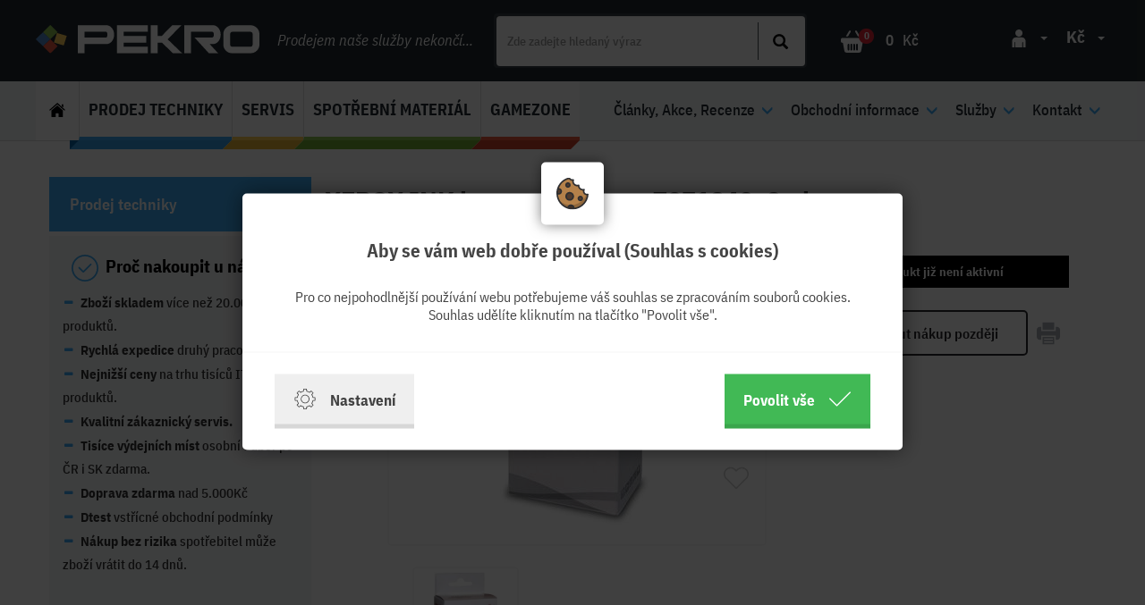

--- FILE ---
content_type: text/html; charset=utf-8
request_url: https://www.pekro.cz/xerox-ink-kompat-s-epson-t071240-9ml-cyan-P/
body_size: 19642
content:

<!doctype html>
<!--[if lte IE 8]> <html class="no-js old-ie" lang="en"> <![endif]-->
<!--[if gt IE 8]><!-->
<html class="no-js" lang="cs">
<!--<![endif]-->
  <head>
    <meta charset="utf-8">
    <meta http-equiv="Content-Type" content="text/html;charset=utf-8">
    <title>XEROX INK kompat. s Epson T071240, 9ml, cyan | PeKro spol. s r.o.</title>
    <meta name="description" content="Prodej, servis, spotřební materiál kancelářské a výpočetní techniky.">
    <meta name="keywords" content="Prodej, servis a opravy počítače tiskárny nejen v Brně">    
    <meta http-equiv="X-UA-Compatible" content="IE=edge">
    <meta name="viewport" content="width=device-width, initial-scale=1.0, viewport-fit=cover">
    <meta property="fb:app_id" content="499797920472180">
    <meta property="fb:admins" content="1056734742">
    <meta name="facebook-domain-verification" content="1q6hv93yz0xmxthz9xscp3d4p1dxjm" />
    <meta name="seznam-wmt" content="WcKUiODEeqskbzf9JubgefNj7AcM8W2D" />
    <meta property="og:title" content="XEROX INK kompat. s Epson T071240, 9ml, cyan" /><meta property="og:url"   content="https://www.pekro.cz/xerox-ink-kompat-s-epson-t071240-9ml-cyan-P" /><meta property="og:type"  content="product" /><meta property="og:image" content="https://www.pekro.cz/picture/5af89beac5786/w300/atc-4833204093-xerox-alternativniinkoust_s.jpg/" /><link rel="previewimage" href="https://www.pekro.cz/picture/5af89beac5786/w300/atc-4833204093-xerox-alternativniinkoust_s.jpg/"><meta name="author" content="">    
            <meta name="copyright" content="PP Soft; http://www.pp-soft.cz, (c) 2025">
    
        
        	<meta name="robots" content="index,follow">
        <meta name="robots" content="noodp,noydir" />
    <link rel="icon" href="/theme/pekro_2018/images/favicon.png"  type="image/png" />
      
    <script>
        document.documentElement.className = document.documentElement.className.replace("no-js","js");
        var recaptchakey = "6LdWYx8TAAAAAC5smZbuq6WGDgVSHJKnXsTXqEtq";
    </script>  
    
      
    
    <script src="https://www.google.com/recaptcha/api.js?render=6Lfvg8QUAAAAAEuFCx79tNuzP3UVPhxBH-iJMcli"></script>
    <script>
		var g_recaptcha_site_key = '6Lfvg8QUAAAAAEuFCx79tNuzP3UVPhxBH-iJMcli';
    </script>
        <link type="text/css" href="https://www.pekro.cz/theme/pekro_2018/css/all.min.css?618c3a5f" rel="stylesheet" />
    
    
    
    <!--[if lt IE 9]><link type="text/css" href="https://www.pekro.cz/theme/pekro_2018/css/sldr/ie8.css?ba40c2ef" rel="stylesheet" />
<![endif]-->
	<!--[if lt IE 8]><link type="text/css" href="https://www.pekro.cz/theme/pekro_2018/css/sldr/ie7.css?92ff4b78" rel="stylesheet" />
<![endif]-->
	
		
	
  
    
    
	
	<script>
		var dataLayer = window.dataLayer || [];
		function gtag(){ dataLayer.push(arguments); }
	</script>
	
	
						<script>
              			gtag('consent', 'default', { 'analytics_storage': 'denied', 
                  									 'ad_user_data': 'denied', 
                  									 'ad_storage': 'denied', 
                  									 'ad_personalization': 'denied', 'wait_for_update': 2000 });
                    </script>
        				
	
	
			
		  	      	  	            <script>
		            var google_tag_params = {
		              ecomm_prodid : '7562',
		              ecomm_pagetype : 'product',
		              ecomm_priceproduct : '0.00'
		             		            };
	            </script> 
	           						
		 
		
		
				
					        <script>
		        dataLayer.push({
		          'ecomm_prodid' : '7562',
		          'ecomm_pagetype' : 'product',
		          'ecomm_priceproduct' : '0.00'
		         		        });
		        </script>
		     		 		 

	

      	
    
    		      	
		      	 		      	 	    			    			
			 		
				
    	      
			

	
		
			
				
	  <style type="text/css">#c_law.c_modal {
  background-color: rgba(0, 0, 0, 0.75);
  position: fixed;
  left: 0;
  top: 0;
  width: 100%;
  height: 100%;
  z-index: 999;
  opacity: 0;
  visibility: hidden;
  transform: scale(1.1);
  transition: visibility 0s linear 0.25s, opacity 0.25s 0s, transform 0.25s; }
  #c_law.c_modal.c_opened {
    display: block;
    opacity: 1;
    visibility: visible;
    transform: scale(1);
    transition: visibility 0s linear 0s, opacity 0.25s 0s, transform 0.25s; }
  #c_law.c_modal.c_closed {
    display: none; }
  #c_law.c_modal .c_content {
    background-color: #fff;
    color: #424242;
    box-shadow: 0 0 25px rgba(0, 0, 0, 0.5);
    font-size: 14px;
    font-weight: 400;
    line-height: 1.4;
    width: calc(100% - 30px);
    max-width: 738px;
    border-radius: 5px;
    position: absolute;
    top: 50%;
    left: 50%;
    transform: translate(-50%, -50%); }
    #c_law.c_modal .c_content .c_tab {
      background-color: #fff;
      box-shadow: 0 0 15px rgba(0, 0, 0, 0.5);
      text-align: center;
      padding: 5px;
      width: 70px;
      height: 70px;
      border-radius: 5px;
      display: flex;
      align-items: center;
      justify-content: center;
      position: absolute;
      top: 0;
      left: 50%;
      transform: translate(-50%, -50%); }
    #c_law.c_modal .c_content #c_form {
      padding-top: 30px; }
      #c_law.c_modal .c_content #c_form.c_scroll {
        max-height: 560px;
        margin-top: 5px;
        margin-bottom: 5px;
        overflow-y: auto; }
    #c_law.c_modal .c_content .c_header {
      padding: 24px 36px;
      border-bottom: 1px solid #f5f5f5;
      display: flex;
      align-items: center;
      justify-content: space-between; }
    #c_law.c_modal .c_content .c_body {
      padding: 12px 36px;
      display: flex;
      flex-flow: column; }
      #c_law.c_modal .c_content .c_body.c_scroll {
        max-height: 400px;
        overflow-y: auto;
        overflow-y: overlay; }
    #c_law.c_modal .c_content .c_footer {
      padding: 24px 36px;
      border-top: 1px solid #f5f5f5;
      display: flex;
      align-items: stretch;
      justify-content: space-between; }
    #c_law.c_modal .c_content .c_overview {
      display: inline-flex;
      align-items: center;
      padding-right: 12px; }
    #c_law.c_modal .c_content .c_title {
      color: #454545;
      font-size: 16pt;
      font-weight: 700;
      line-height: 1.1;
      display: block;
      padding: 0;
      margin: 10px 0; }
    #c_law.c_modal .c_content .c_text {
      color: #424242;
      font-size: 12pt;
      font-weight: 400;
      line-height: 1.3;
      padding: 0;
      margin: 20px 0; }
    #c_law.c_modal .c_content .c_button {
      background-color: #efefef;
      box-shadow: none;
      color: #424242;
      font-size: 13pt;
      font-weight: 700;
      line-height: 1.1;
      text-align: center;
      padding: 15px 21px;
      border: none;
      border-bottom: 5px solid rgba(0, 0, 0, 0.1);
      border-radius: 0;
      display: inline-flex;
      align-items: center;
      justify-content: center;
      cursor: pointer;
      vertical-align: middle;
      user-select: none;
      outline: none;
      transition: background-color 0.25s linear,border-color 0.25s linear; }
      #c_law.c_modal .c_content .c_button.c_button_agree {
        background-color: #41b955;
        color: #fff; }
        #c_law.c_modal .c_content .c_button.c_button_agree:hover {
          background-color: #42a553; }
      #c_law.c_modal .c_content .c_button:hover {
        background-color: #dfdfdf;
        border-color: rgba(0, 0, 0, 0.2); }
    #c_law.c_modal .c_content .c_checkbox {
      visibility: hidden;
      position: absolute;
      z-index: -1;
      opacity: 0;
      pointer-events: none; }
      #c_law.c_modal .c_content .c_checkbox:checked ~ .c_label {
        background-color: #41b955; }
        #c_law.c_modal .c_content .c_checkbox:checked ~ .c_label::after {
          left: calc(100% - (10px + 3px)); }
        #c_law.c_modal .c_content .c_checkbox:checked ~ .c_label::before {
          background-image: url("data:image/svg+xml,%3csvg xmlns='http://www.w3.org/2000/svg' viewBox='0 0 8 8'%3e%3cpath fill='%23fff' d='M2.3 6.73L.6 4.53c-.4-1.04.46-1.4 1.1-.8l1.1 1.4 3.4-3.8c.6-.63 1.6-.27 1.2.7l-4 4.6c-.43.5-.8.4-1.1.1z'/%3e%3c/svg%3e");
          left: calc(10px + 5px); }
      #c_law.c_modal .c_content .c_checkbox:disabled ~ .c_label {
        cursor: not-allowed;
        opacity: 0.75; }
    #c_law.c_modal .c_content .c_label {
      background-color: #bfbfbf;
      color: #fff;
      font-size: 0;
      text-align: center;
      padding: 5px;
      width: 60px;
      height: 26px;
      border-radius: 13px;
      display: flex;
      align-items: center;
      justify-content: center;
      margin: 0;
      float: none;
      position: relative;
      cursor: pointer;
      text-indent: -9999px;
      transition: background-color 0.25s linear; }
      #c_law.c_modal .c_content .c_label::after {
        background-color: #fff;
        width: 20px;
        height: 20px;
        border-radius: 10px;
        position: absolute;
        top: 3px;
        left: calc(10px + 3px);
        transition: width 0.25s linear,left 0.25s linear;
        transform: translateX(-50%);
        content: ''; }
      #c_law.c_modal .c_content .c_label::before {
        background: center no-repeat;
        background-image: url("data:image/svg+xml,%3csvg xmlns='http://www.w3.org/2000/svg' fill='%23fff' viewBox='-2 -2 7 7'%3e%3cpath stroke='%23fff' d='M0 0l3 3m0-3L0 3'/%3e%3ccircle r='.5'/%3e%3ccircle cx='3' r='.5'/%3e%3ccircle cy='3' r='.5'/%3e%3ccircle cx='3' cy='3' r='.5'/%3e%3c/svg%3E");
        width: 15px;
        height: 15px;
        position: absolute;
        top: 5px;
        left: calc(100% - (10px + 5px));
        transition: left 0.25s linear;
        transform: translateX(-50%);
        content: ''; }
      #c_law.c_modal .c_content .c_label:active::after {
        width: 22px; }
    #c_law.c_modal .c_content .c_icon {
      max-width: 100%;
      width: 26px;
      height: auto; }
      #c_law.c_modal .c_content .c_icon.c_icon_left {
        margin-right: 15px; }
      #c_law.c_modal .c_content .c_icon.c_icon_right {
        margin-left: 15px; }
    #c_law.c_modal .c_content .c_image {
      max-width: 100%;
      width: 36px;
      height: auto; }
    #c_law.c_modal .c_content .c_option {
      color: #424242;
      width: 100%;
      margin-bottom: 12px; }
      #c_law.c_modal .c_content .c_option .c_option_overview {
        flex: 1;
        display: inline-block;
        padding-right: 12px; }
      #c_law.c_modal .c_content .c_option .c_option_title {
        font-size: 13pt;
        font-weight: 700; }
      #c_law.c_modal .c_content .c_option .c_option_description {
        font-size: 11pt; }
      #c_law.c_modal .c_content .c_option .c_option_text {
        font-size: 11pt;
        margin-bottom: 0; }
      #c_law.c_modal .c_content .c_option .c_option_toggle {
        box-shadow: none;
        font-size: 13pt;
        padding: 0;
        width: 100%;
        border: 1px solid transparent;
        border-radius: 0;
        text-align: left;
        cursor: pointer;
        user-select: none;
        outline: none;
        transition: background-color 0.25s linear,border-color 0.25s linear; }
        #c_law.c_modal .c_content .c_option .c_option_toggle .c_option_icon {
          max-width: 100%;
          width: 18px;
          height: auto;
          transform: rotateX(180deg);
          transition: transform 0.25s linear; }
        #c_law.c_modal .c_content .c_option .c_option_toggle.c_option_opened {
          border-color: #bfbfbf; }
          #c_law.c_modal .c_content .c_option .c_option_toggle.c_option_opened .c_option_icon {
            transform: rotateX(0deg); }
      #c_law.c_modal .c_content .c_option .c_option_header {
        background-color: #efefef;
        padding: 15px 15px;
        display: flex;
        align-items: center;
        justify-content: space-between; }
      #c_law.c_modal .c_content .c_option .c_option_body {
        background-color: #f8f8f8;
        padding: 15px 21px; }
    #c_law.c_modal .c_content .c_center {
      text-align: center; }
    #c_law.c_modal .c_content .c_hidden {
      display: none; }

@media (max-width: 767px) {
  #c_law.c_modal .c_content {
    max-width: calc(100% - 30px); }
    #c_law.c_modal .c_content .c_tab {
      width: 60px;
      height: 60px; }
    #c_law.c_modal .c_content #c_form {
      padding-top: 25px; }
    #c_law.c_modal .c_content .c_header {
      padding: 12px 18px; }
    #c_law.c_modal .c_content .c_body {
      padding: 12px 18px; }
    #c_law.c_modal .c_content .c_footer {
      padding: 12px 18px; }
    #c_law.c_modal .c_content .c_overview {
      padding-right: 6px; }
    #c_law.c_modal .c_content .c_title {
      font-size: 14pt;
      margin: 5px 0; }
    #c_law.c_modal .c_content .c_text {
      font-size: 11pt;
      margin: 10px 0; }
    #c_law.c_modal .c_content .c_button {
      font-size: 11pt;
      padding: 9px 15px;
      border-width: 3px; }
    #c_law.c_modal .c_content .c_icon {
      width: 20px; }
      #c_law.c_modal .c_content .c_icon.c_icon_left {
        margin-right: 5px; }
      #c_law.c_modal .c_content .c_icon.c_icon_right {
        margin-left: 5px; }
    #c_law.c_modal .c_content .c_image {
      width: 28px; }
    #c_law.c_modal .c_content .c_option {
      margin-bottom: 6px; }
      #c_law.c_modal .c_content .c_option .c_option_overview {
        padding-right: 6px; }
      #c_law.c_modal .c_content .c_option .c_option_title {
        font-size: 12pt; }
      #c_law.c_modal .c_content .c_option .c_option_description {
        font-size: 10pt; }
      #c_law.c_modal .c_content .c_option .c_option_text {
        font-size: 10pt; }
      #c_law.c_modal .c_content .c_option .c_option_toggle {
        font-size: 12pt; }
      #c_law.c_modal .c_content .c_option .c_option_header {
        padding: 9px 9px; }
      #c_law.c_modal .c_content .c_option .c_option_body {
        padding: 9px 12px; } }
@media (max-width: 479px) {
  #c_law.c_modal .c_content .c_tab {
    width: 50px;
    height: 50px; }
  #c_law.c_modal .c_content #c_form {
    padding-top: 20px; }
  #c_law.c_modal .c_content .c_header {
    padding: 9px 12px; }
  #c_law.c_modal .c_content .c_body {
    padding: 9px 12px; }
  #c_law.c_modal .c_content .c_footer {
    padding: 9px 12px; }
  #c_law.c_modal .c_content .c_title {
    font-size: 13pt; }
  #c_law.c_modal .c_content .c_text {
    font-size: 10pt; }
  #c_law.c_modal .c_content .c_button {
    font-size: 10pt;
    padding: 6px 9px; }
  #c_law.c_modal .c_content .c_icon {
    width: 16px; }
  #c_law.c_modal .c_content .c_image {
    width: 24px; }
  #c_law.c_modal .c_content .c_option .c_option_overview {
    padding-right: 3px; }
  #c_law.c_modal .c_content .c_option .c_option_title {
    font-size: 11pt; }
  #c_law.c_modal .c_content .c_option .c_option_description {
    display: none; }
  #c_law.c_modal .c_content .c_option .c_option_header {
    padding: 6px 9px; }
  #c_law.c_modal .c_content .c_option .c_option_body {
    padding: 6px 12px; } }

/*# sourceMappingURL=main.css.map */
</style></head>
  <body class="type_pekro">
  	  	<!-- Google Tag Manager (noscript) -->
		<noscript><iframe src="https://www.googletagmanager.com/ns.html?id=GTM-WTDZZ8J" height="0" width="0" style="display:none;visibility:hidden"></iframe></noscript>
	<!-- End Google Tag Manager (noscript) -->
	  
  	<div id="fb-root"></div>
  
  	<div id="page-loader"><div class="loader_inside">
  		<div class="sk-folding-cube">
		  <div class="sk-cube1 sk-cube"></div>
		  <div class="sk-cube2 sk-cube"></div>
		  <div class="sk-cube4 sk-cube"></div>
		  <div class="sk-cube3 sk-cube"></div>
		</div>
		</div>
  	</div>
  	<!-- Document Top Panel Starts -->
  			
    <!-- Document Top Panel Ends -->
  	
		<!-- Document Header Starts -->
  			<div id="header" class="affix-container affix-top" data-spy="affix" data-offset-top="0">
	<div class="container">
		<div class="logo">
			<a href="https://www.pekro.cz/"><img src="https://www.pekro.cz/theme/pekro_2018/images/svg/pekro_white.svg" alt="Pekro - Logo" class="header-logo" /></a>		</div>
		<div class="header-text">Prodejem naše služby nekončí...</div>
		<div class="header-search">
		<form action="https://www.pekro.cz/search/" method="GET" id="search-form" accept-charset="utf-8" data-skins="pekro_2018" data-suggestions-url="frontend_search_sugestion.json">			<img id="search-loader" src="https://www.pekro.cz/theme/pekro_2018/images/layout/search-loader.gif" class="hidden_ search-loader" />			<input type="text" id="search-input" name="search" value="" class="form-control" placeholder="Zde zadejte hledaný výraz" autocomplete="off" />			<button type="submit" id="search-button" name="search[send]" class="btn btn-theme"><span class='glyphicon glyphicon-search'></span></button> 
		</form>		</div>
		<div class="basket" id="header-basket-info" >
			<div class="shop-basket-icon">
				<a href="https://www.pekro.cz/checkout/"><img src="/theme/pekro_2018/images/svg/shopping-basket.svg" /></a>				<div class="products-count">0</div>
			</div>
			<div class="basket-time-header hidden_"><a href="https://www.pekro.cz/checkout/"><img src="https://www.pekro.cz/theme/pekro_2018/images/svg/clock-header.svg" title="Obsah košíku se do 30-ti minut přenačte." data-toggle="tooltip" data-placement="bottom" /></a></div>
			<a href="https://www.pekro.cz/checkout/"><div class="price">0</div><div class="price-currency">Kč</a></div>		</div>


		<div class="user-currency hidden-xs visible-sm-block visible-md-block visible-lg-block">
			<div class="user-icon">
				<div class="dropdown">
					<button class="btn btn-secondary dropdown-toggle" type="button" id="dropdownMenuButton" data-toggle="dropdown" aria-haspopup="true" aria-expanded="false"><img src="/theme/pekro_2018/images/svg/man-silhouette.svg" /><span class="caret"></span></button>
					<div class="dropdown-menu" aria-labelledby="dropdownMenuButton">
												<a href="https://www.pekro.cz/account/login" class="get_ajax_data dropdown-item">Přihlásit</a>						<a href="https://www.pekro.cz/account/registration" class="get_ajax_data dropdown-item">Registrace</a>											</div>
				</div>
			</div>
			<div class="user-selcurrency">
				<div class="dropdown">
					<button class="btn btn-secondary dropdown-toggle" type="button" id="dropdownMenuButton" data-toggle="dropdown" aria-haspopup="true" aria-expanded="false">Kč<span class="caret"></span></button>
					<div class="dropdown-menu" aria-labelledby="dropdownMenuButton">
						<a class="dropdown-item currency-select" href="#" data-lang="/cart/change_currency/0">Kč</a>
						<a class="dropdown-item currency-select" href="#" data-lang="/cart/change_currency/1">€</a>
					</div>
				</div>
			</div>
		</div>




		<button type="button" class="navbar-toggle collapsed main-nav-btn" data-toggle="collapse" data-target="#bs-example-navbar-collapse-1" aria-expanded="false">
			<span class="sr-only">Toggle navigation</span>
			<span class="icon-bar nav-icon-bar"></span>
			<span class="icon-bar nav-icon-bar"></span>
			<span class="icon-bar nav-icon-bar"></span>
		</button>
		<div id="suggestion_result"></div>
	</div>
</div>
<div id="product-menu">
	<div class="container toggle-left">
	    <nav class="navbar navbar-default main-nav">
			<div class="container-fluid">
				<div class="collapse navbar-collapse" id="bs-example-navbar-collapse-1">
					<div class="navleft-background">
						<ul class="nav navbar-nav navbar-nav-left">
							<li class="menu-icons">
								<a href="https://www.pekro.cz/" class="home-icon-link">&nbsp;<img class="home-icon" src="/theme/pekro_2018/images/svg/home.svg" />&nbsp;</a>
								<div class="downline-wrapper"><div class="downline-home"></div></div>

								<div class="user-currency visible-xs hidden-sm-block hidden-md-block hidden-lg-block">
									<div class="user-icon">
										<div class="dropdown">
											<button class="btn btn-secondary dropdown-toggle" type="button" id="dropdownMenuButton" data-toggle="dropdown" aria-haspopup="true" aria-expanded="false"><img src="/theme/pekro_2018/images/svg/man-silhouette-black.svg" /><span class="caret"></span></button>
											<div class="dropdown-menu top-nav" aria-labelledby="dropdownMenuButton">
																								<a href="https://www.pekro.cz/account/login" class="get_ajax_data dropdown-item">Přihlásit</a>												<a href="https://www.pekro.cz/account/registration" class="get_ajax_data dropdown-item">Registrace</a>																							</div>
										</div>
									</div>
									<div class="user-selcurrency">
										<div class="dropdown">
											<button class="btn btn-secondary dropdown-toggle" type="button" id="dropdownMenuButton" data-toggle="dropdown" aria-haspopup="true" aria-expanded="false">Kč<span class="caret"></span></button>
											<div class="dropdown-menu top-nav" aria-labelledby="dropdownMenuButton">
												<a class="dropdown-item currency-select" href="#" data-lang="/cart/change_currency/0">Kč</a>
												<a class="dropdown-item currency-select" href="#" data-lang="/cart/change_currency/1">€</a>
											</div>
										</div>
									</div>
								</div>
							</li>

							
<li class="dropdown top-navbar-menu"  data-menu="menu59e47262c127e" data-treeid="59e47262c127e">

<a href="https://www.pekro.cz/prodej/" class="dropdown-toggle nav-title" data-toggle="dropdown" role="button" aria-haspopup="true" aria-expanded="false">Prodej techniky</a>	<div class="dropdown-menu menu59e47262c127e">
		<div class="sk-folding-cube">
		  <div class="sk-cube1 sk-cube"></div>
		  <div class="sk-cube2 sk-cube"></div>
		  <div class="sk-cube4 sk-cube"></div>
		  <div class="sk-cube3 sk-cube"></div>
		</div>
		<p>&nbsp;</p>
	</div>
	<div class="downline-wrapper"><div class="downline"></div></div>
</li>

<li class="dropdown top-navbar-menu"  data-menu="menu5af1b009b46dc" data-treeid="5af1b009b46dc">

<a href="https://www.pekro.cz/servis/" class="dropdown-toggle nav-title" data-toggle="dropdown" role="button" aria-haspopup="true" aria-expanded="false">Servis</a>	<div class="dropdown-menu menu5af1b009b46dc">
		<div class="sk-folding-cube">
		  <div class="sk-cube1 sk-cube"></div>
		  <div class="sk-cube2 sk-cube"></div>
		  <div class="sk-cube4 sk-cube"></div>
		  <div class="sk-cube3 sk-cube"></div>
		</div>
		<p>&nbsp;</p>
	</div>
	<div class="downline-wrapper"><div class="downline"></div></div>
</li>

<li class="dropdown top-navbar-menu"  data-menu="menu5af1b02046759" data-treeid="5af1b02046759">

<a href="https://www.pekro.cz/spotrebnimaterial/" class="dropdown-toggle nav-title" data-toggle="dropdown" role="button" aria-haspopup="true" aria-expanded="false">Spotřební materiál</a>	<div class="dropdown-menu menu5af1b02046759">
		<div class="sk-folding-cube">
		  <div class="sk-cube1 sk-cube"></div>
		  <div class="sk-cube2 sk-cube"></div>
		  <div class="sk-cube4 sk-cube"></div>
		  <div class="sk-cube3 sk-cube"></div>
		</div>
		<p>&nbsp;</p>
	</div>
	<div class="downline-wrapper"><div class="downline"></div></div>
</li>

<li class="dropdown top-navbar-menu"  data-menu="menu5af1b04300369" data-treeid="5af1b04300369">

<a href="https://www.pekro.cz/gamezone/" class="dropdown-toggle nav-title" data-toggle="dropdown" role="button" aria-haspopup="true" aria-expanded="false">GameZone</a>	<div class="dropdown-menu menu5af1b04300369">
		<div class="sk-folding-cube">
		  <div class="sk-cube1 sk-cube"></div>
		  <div class="sk-cube2 sk-cube"></div>
		  <div class="sk-cube4 sk-cube"></div>
		  <div class="sk-cube3 sk-cube"></div>
		</div>
		<p>&nbsp;</p>
	</div>
	<div class="downline-wrapper"><div class="downline"></div></div>
</li>
						</ul>

						<div class="menu-btns">
							<a href="https://www.pekro.cz/prodej/" class="top-menu-btn prodej">Prodej techniky</a>							<a href="https://www.pekro.cz/servis/" class="top-menu-btn servis">Servis</a> 
							<a href="https://www.pekro.cz/spotrebnimaterial/" class="top-menu-btn spotrebni">Spotřební materiál</a>							<a href="https://www.pekro.cz/gamezone/" class="top-menu-btn gamezone">Gamezone</a>						</div>

						<div id="mob-nav-1"></div>

					</div>

					<ul id="clone-menu" class="nav navbar-nav navbar-nav-right">
						
<li class="dropdown">
	<a href="#" class="dropdown-toggle nav-title" data-toggle="dropdown" role="button" aria-haspopup="true" aria-expanded="false">Články, Akce, Recenze<span class="glyphicon glyphicon-menu-down"></span></a>
	<div class="dropdown-menu">
				<div class="xs-pl-0 xs-pr-0 col-xs-12 col-sm-8 col-md-9 dropdown-menu-advanced"  id="menu-content">
				
		</div>
		<div class="xs-pl-0 xs-pr-0 col-xs-12 col-sm-4 col-md-3 padding-tb">
				
			<a href="https://www.pekro.cz/clanky-akce-recenze/" class="dropdown-item-contact"><span class='glyphicon glyphicon-menu-right'></span>&nbsp;Úvod</a>    		<a href="https://www.pekro.cz/clanky-akce-recenze/akce/" class="dropdown-item-contact"><span class='glyphicon glyphicon-menu-right'></span>&nbsp;Akce</a>    		<a href="https://www.pekro.cz/clanky-akce-recenze/recenze-a-novinky/" class="dropdown-item-contact"><span class='glyphicon glyphicon-menu-right'></span>&nbsp;Recenze a Novinky</a>    		<a href="https://www.pekro.cz/clanky-akce-recenze/clanky/" class="dropdown-item-contact"><span class='glyphicon glyphicon-menu-right'></span>&nbsp;Články</a>    		<a href="https://www.pekro.cz/clanky-akce-recenze/navody-a-tipy/" class="dropdown-item-contact"><span class='glyphicon glyphicon-menu-right'></span>&nbsp;Návody a tipy</a>    		<a href="https://www.pekro.cz/clanky-akce-recenze/znacky/" class="dropdown-item-contact"><span class='glyphicon glyphicon-menu-right'></span>&nbsp;Značky</a>    		</div>
			</div>
</li>
<li class="dropdown">
	<a href="#" class="dropdown-toggle nav-title" data-toggle="dropdown" role="button" aria-haspopup="true" aria-expanded="false">Obchodní informace<span class="glyphicon glyphicon-menu-down"></span></a>
	<div class="dropdown-menu">
				<div class="xs-pl-0 xs-pr-0 col-xs-12 col-sm-8 col-md-9 dropdown-menu-advanced"  id="menu-content">
				
		</div>
		<div class="xs-pl-0 xs-pr-0 col-xs-12 col-sm-4 col-md-3 padding-tb">
				
			<a href="https://www.pekro.cz/obchodni-informace/" class="dropdown-item-contact"><span class='glyphicon glyphicon-menu-right'></span>&nbsp;Úvod</a>    		<a href="https://www.pekro.cz/obchodni-informace/doprava-zpusob-dodani/" class="dropdown-item-contact"><span class='glyphicon glyphicon-menu-right'></span>&nbsp;Doprava - Způsob dodání</a>    		<a href="https://www.pekro.cz/obchodni-informace/platba-zpusob-uhrady/" class="dropdown-item-contact"><span class='glyphicon glyphicon-menu-right'></span>&nbsp;Platba - Způsob úhrady</a>    		<a href="https://www.pekro.cz/obchodni-informace/reklamace-vadneho-zbozi/" class="dropdown-item-contact"><span class='glyphicon glyphicon-menu-right'></span>&nbsp;Reklamace vadného zboží</a>    		<a href="https://www.pekro.cz/obchodni-informace/vraceni-zbozi-dle-oz/" class="dropdown-item-contact"><span class='glyphicon glyphicon-menu-right'></span>&nbsp;Vrácení zboží dle OZ</a>    		<a href="https://www.pekro.cz/obchodni-informace/obchodni-podminky/" class="dropdown-item-contact"><span class='glyphicon glyphicon-menu-right'></span>&nbsp;Obchodní podmínky</a>    		<a href="https://www.pekro.cz/obchodni-informace/nakup-bez-dph/" class="dropdown-item-contact"><span class='glyphicon glyphicon-menu-right'></span>&nbsp;Nákup bez DPH - TaxFree</a>    		</div>
			</div>
</li>
<li class="dropdown">
	<a href="#" class="dropdown-toggle nav-title" data-toggle="dropdown" role="button" aria-haspopup="true" aria-expanded="false">Služby<span class="glyphicon glyphicon-menu-down"></span></a>
	<div class="dropdown-menu">
				<div class="xs-pl-0 xs-pr-0 col-xs-12 col-sm-8 col-md-9 dropdown-menu-advanced"  id="menu-content">
				
		</div>
		<div class="xs-pl-0 xs-pr-0 col-xs-12 col-sm-4 col-md-3 padding-tb">
				
			<a href="https://www.pekro.cz/sluzby/" class="dropdown-item-contact"><span class='glyphicon glyphicon-menu-right'></span>&nbsp;Úvod</a>    		<a href="https://www.pekro.cz/sluzby/poradenstvi-prodej/" class="dropdown-item-contact"><span class='glyphicon glyphicon-menu-right'></span>&nbsp;Poradenství prodej</a>    		<a href="https://www.pekro.cz/sluzby/pronajem-kopirovacich-stroju/" class="dropdown-item-contact"><span class='glyphicon glyphicon-menu-right'></span>&nbsp;Pronájem kopírovacích strojů</a>    		<a href="https://www.pekro.cz/sluzby/prodlouzena-zaruka/" class="dropdown-item-contact"><span class='glyphicon glyphicon-menu-right'></span>&nbsp;Prodloužená záruka</a>    		<a href="https://www.pekro.cz/sluzby/doprava/" class="dropdown-item-contact"><span class='glyphicon glyphicon-menu-right'></span>&nbsp;Doprava</a>    		<a href="https://www.pekro.cz/sluzby/opravy-a-servis/" class="dropdown-item-contact"><span class='glyphicon glyphicon-menu-right'></span>&nbsp;Opravy a servis</a>    		<a href="https://www.pekro.cz/sluzby/instalace-zarizeni-u-zakaznika/" class="dropdown-item-contact"><span class='glyphicon glyphicon-menu-right'></span>&nbsp;Instalace zařízení u zákazníka</a>    		<a href="https://www.pekro.cz/sluzby/likvidace-kancelarske-techniky/" class="dropdown-item-contact"><span class='glyphicon glyphicon-menu-right'></span>&nbsp;Likvidace kancelářské techniky</a>    		<a href="https://www.pekro.cz/sluzby/balik-vyhod-pro-brnaky/" class="dropdown-item-contact"><span class='glyphicon glyphicon-menu-right'></span>&nbsp;Balík výhod pro Brňáky</a>    		</div>
			</div>
</li>
<li class="dropdown">
	<a href="#" class="dropdown-toggle nav-title" data-toggle="dropdown" role="button" aria-haspopup="true" aria-expanded="false">Kontakt<span class="glyphicon glyphicon-menu-down"></span></a>
	<div class="dropdown-menu">
		<div class="reverse-flex">		<div class="xs-pl-0 xs-pr-0 col-xs-12 col-sm-8 col-md-9 dropdown-menu-advanced"  id="menu-content">
			<div class="col-xs-12 col-md-8" style="text-align: right;"><img style="float: left; margin: 5px;" src="https://www.pekro.cz/site/source/pekro/loga/pekro2018_m.png" alt="pekro2018_m" width="200" height="162" /><span style="font-size: 18pt;">Adresa:  </span><strong><span style="font-size: 18pt;">Křenová 56, Brno - CZ 60200<br /></span></strong><a href="https://www.pekro.cz/kontakt/vydejni-mista-cz-sk/" target="_blank" rel="noopener">a dalších více než 2.000 výdejních míst CZ/SK</a><strong><br /></strong><span style="font-size: 18pt;">Hotline telefon: (+420) </span><strong><span style="font-size: 18pt; color: #3366ff;">777 0000 32 </span><br /><span>v pracovní době:  </span><strong>Po-Pá 8:30-17:00<br /></strong>Volby:</strong> <span style="color: #00ccff;">1.Obchod, 2.Servis, 3.Reklamace, 4.Ekonomické</span><br /><br /><span style="font-size: 18pt;">Email: <a href="mailto:pekro@pekro.cz">pekro@pekro.cz</a></span> <br /><span>Jsme ryze <strong>česká firma založená roku 1999</strong>, která nejen že </span><a title="Prodej kopírek, tiskáren, skartovaček..." href="https://www.pekro.cz/prodej/"><strong>prodává a výpočetní kancelářskou techniku</strong>,</a><span> ale i provádí její <strong>odborný </strong></span><strong><a title="Servis tiskáren, kopírek, skartovacích strojů" href="https://www.pekro.cz/servis-kancelarske-techniky/">servis</a></strong><span>, </span>instalace<span> a </span><a title="Opravy tiskáren..." href="https://www.pekro.cz/co-opravujeme/">opravy</a><span>. K zařízením dodáváme veškerý originální i <strong>kvalitní</strong> kompatibilní </span><strong><a title="Náplně tonery, inkousty, pásky i papíry" href="https://www.pekro.cz/spotrebnimaterial/">spotřební materiál</a>.</strong></div>
<div class="col-xs-12 col-md-4"><img class="img-responsive" src="https://www.pekro.cz/site/source/pekro/kontakt_map.jpg" /></div>	
		</div>
		<div class="xs-pl-0 xs-pr-0 col-xs-12 col-sm-4 col-md-3 padding-tb">
				
			<a href="https://www.pekro.cz/kontakt/" class="dropdown-item-contact"><span class='glyphicon glyphicon-menu-right'></span>&nbsp;Kontakty</a>    		<a href="https://www.pekro.cz/kontakt/vydejni-mista-eshopu/" class="dropdown-item-contact"><span class='glyphicon glyphicon-menu-right'></span>&nbsp;Výdejní místa CZ SK</a>    		<a href="https://www.pekro.cz/kontakt/faq-otazky-a-odpovedi/" class="dropdown-item-contact"><span class='glyphicon glyphicon-menu-right'></span>&nbsp;FAQ otázky a odpovědi</a>    		<a href="https://www.pekro.cz/kontakt/realne-recenze-nasich-zakazniku/" class="dropdown-item-contact"><span class='glyphicon glyphicon-menu-right'></span>&nbsp;Reálné recenze našich zákazníků</a>    		<a href="https://www.facebook.com/pekro.sro" class="dropdown-item-contact"><span class='glyphicon glyphicon-menu-right'></span>&nbsp;Firma PeKro na Facebooku</a>    		<a href="https://www.pekro.cz/kontakt/volna-mista/" class="dropdown-item-contact"><span class='glyphicon glyphicon-menu-right'></span>&nbsp;Volná místa</a>    		</div>
		</div>	</div>
</li>
					</ul>
				</div>
			</div>
		</nav>
			
	</div>
</div>
	
    <!-- Document Header Ends -->
	
 	
	<div id="content">
			<div class="container">
														<div class="col-xs-12 col-sm-8 col-md-8 col-lg-9 pull-right xs-p-0 sm-pl-15-i sm-pr-15-i">
					<div id="product">
		<div class="product-detail">
						
			<div class="clearfix"></div>
			<h1 class="detail-title xs-pb-0-i">XEROX INK kompat. s Epson T071240, 9ml, cyan</h1>
						<div class="row">
				<div class="col-xs-1 col-md-1 col-lg-1 xs-p-0">
					<div class="pr-badges">
																																				
						</div>
									</div>
				<div class="col-xs-10 col-md-4 col-lg-6 xs-p-0">
					<div class="detail-image">
						<div id="product_image_big_content" data-ean="2000000021997">
														
									  					<a id="big_product_img" href="https://www.pekro.cz/picture/5af89beac5786/w960/atc-4833204093-xerox-alternativniinkoust_s.jpg" rel="5af1ebee24138" class="colorbox"><img id="main-image" src="https://www.pekro.cz/picture/5af89beac5786/w550/atc-4833204093-xerox-alternativniinkoust_s.jpg" alt="atc/4833204093/xerox-alternativniinkoust_s" /></a>													</div>
						<a href="https://www.pekro.cz/account/product_add_favorite/5af1ebee24138" class="product_favorite "><div class="product-item-like"></div></a>					</div>
					
															<div class="others-image-frame">
						<div class="spinner" id="detail_spinner">
						  <div class="rect1"></div>
						  <div class="rect2"></div>
						  <div class="rect3"></div>
						  <div class="rect4"></div>
						  <div class="rect5"></div>
						</div>
						
						<div class="hidden_carousel">
							<div id="product-image-carousel">
																		<div class="slick-item">
					  			   			<div class="slick-img">
					  			   				<a href="https://www.pekro.cz/picture/5af89beac7b69/w960/atc-4833204093-xerox_alt_ink_s.jpg" rel="5af1ebee24138" class="colorbox"><img src="https://www.pekro.cz/picture/5af89beac7b69/w390/atc-4833204093-xerox_alt_ink_s.jpg" alt="atc/4833204093/xerox_alt_ink_s" class="bg" /></a>					  			   			</div>
					  			   		</div>
											  			    </div>
						</div>
					</div>
									<div class="clearfix"></div>
				
								<div class="clearfix"></div>
				</div>

				<div class="col-xs-12 col-md-7 col-lg-5 prod-price-col xs-p-0 md-pl-15-i md-pr-15-i">
					
					
										
					
									
									
											<div class="not-active-products">Tento produkt již není aktivní</div>
					
					<div class="save-later">
						<a href="https://www.pekro.cz/frontend_send_friend_modal.json" rel="nofollow" class="btn get_ajax_data" data-product="5af1ebee24138"><img src="https://www.pekro.cz/theme/pekro_2018/images/svg/heart_filled.svg" />Připomenout nákup později</a>						<a id="product-print-link" href="https://www.pekro.cz/print/5af1ebee24138" rel="nofollow" class="btn"><img src="https://www.pekro.cz/theme/pekro_2018/images/svg/printer.svg" /></a>					</div>
									</div>
				<div class="clearfix"></div>
				
				
				<div class="shop-info">
					<div id="shop-info-carousel">
						<div class="info-item">
							<div class="item-img"><img src="https://www.pekro.cz/theme/pekro_2018/images/svg/in_stock.svg" class="" /></div>
							<div class="item-title">Zboží skladem</div>
							<div class="item-text">více než 20.000 IT produktů</div>
						</div>
						<div class="info-item">
							<div class="item-img"><img src="https://www.pekro.cz/theme/pekro_2018/images/svg/expedition.svg" class="" /></div>
							<div class="item-title">Rychlá expedice</div>
							<div class="item-text">druhý pracovní den</div>
						</div>
						<div class="info-item">
							<div class="item-img"><img src="https://www.pekro.cz/theme/pekro_2018/images/svg/low_prices.svg" class="" /></div>
							<div class="item-title">Nejnižší ceny</div>
							<div class="item-text">na trhu tisíců produktů</div>
						</div>
						<div class="info-item">
							<div class="item-img"><img src="https://www.pekro.cz/theme/pekro_2018/images/svg/customer_service.svg" class="" /></div>
							<div class="item-title">Zákaznický servis</div>
							<div class="item-text">Zakládáme si na jeho kvalitě</div>
						</div>
						<div class="info-item">
							<div class="item-img"><img src="https://www.pekro.cz/theme/pekro_2018/images/svg/sale_places.svg" class="" /></div>
							<div class="item-title">Tisíce výdejních míst</div>
							<div class="item-text">osobní odběr po ČR i SK zdarma</div>
						</div>
					</div>
				</div>

				
				<div class="product-menu" id="product-tabs-menu">
					<div class="tabs-wrapper">
						<div class="tabs">
							<div id="rating" class="tab"><a role="tab" data-toggle="tab" data-target="#product-rating">Recenze</a></div>
							<div class="tab active"><a role="tab" data-toggle="tab" data-target="#product-description">Popis a specifikace</a></div>
							<div class="tab"><a role="tab" data-toggle="tab" data-target="#product-ask">Dotaz</a></div>
																											</div>
					</div>
				</div>
				<div class="clearfix"></div>
				<div class="tab-content">
					<div class="rating tab-pane fade in" id="product-rating">
						<div class="xs-p-0">
								<div class="col-xs-12 col-lg-12">
									<div class="content-rating">
																				<div class="rating-wrap">
											<div class="rating-info col-xs-12 col-sm-5 col-lg-3">
												<div class="col-12 text-center px-0">
													<span class="rating-value">0</span>
												</div>
												<div class="col-12 text-center px-0 py-2">
													<span class="rating" data-toggle="tooltip" data-placement="top" title="0% z 0 hodnocení">
														<span class="rating-value" style="width: 0%"></span>
													</span>
												</div>
												<div class="col-12 center px-0">
													<a href="https://www.pekro.cz/account/product_add_rating/5af1ebee24138" rel="nofollow" class="add_rating_btn ajax-add-rating get_ajax_data" data-product-id="5af1ebee24138">Přidat hodnocení</a>												</div>
																							</div>
											
																							<div class="rating-stats col-xs-12 col-sm-7 col-lg-5">
																											<div class="row mx-0 rating-row">
															<div class="col-3 col-sm-2 px-0 pr-2">
																<span class="rating-label">5<img src="https://www.pekro.cz/theme/pekro_2018/images/svg/star.svg" class="" /></span>
															</div>
															<div class="col-9 col-sm-10 px-0 row">
																<div class="col-xs-10 progress xs-p-0">
																	<div class="progress-bar" style="width: 0" role="progressbar" aria-valuenow="0" aria-valuemin="0" aria-valuemax="0"></div>
																</div>
																<div class="col-xs-2">
																	<span class="">0x</span>
																</div>
															</div>
														</div>
																											<div class="row mx-0 rating-row">
															<div class="col-3 col-sm-2 px-0 pr-2">
																<span class="rating-label">4<img src="https://www.pekro.cz/theme/pekro_2018/images/svg/star.svg" class="" /></span>
															</div>
															<div class="col-9 col-sm-10 px-0 row">
																<div class="col-xs-10 progress xs-p-0">
																	<div class="progress-bar" style="width: 0" role="progressbar" aria-valuenow="0" aria-valuemin="0" aria-valuemax="0"></div>
																</div>
																<div class="col-xs-2">
																	<span class="">0x</span>
																</div>
															</div>
														</div>
																											<div class="row mx-0 rating-row">
															<div class="col-3 col-sm-2 px-0 pr-2">
																<span class="rating-label">3<img src="https://www.pekro.cz/theme/pekro_2018/images/svg/star.svg" class="" /></span>
															</div>
															<div class="col-9 col-sm-10 px-0 row">
																<div class="col-xs-10 progress xs-p-0">
																	<div class="progress-bar" style="width: 0" role="progressbar" aria-valuenow="0" aria-valuemin="0" aria-valuemax="0"></div>
																</div>
																<div class="col-xs-2">
																	<span class="">0x</span>
																</div>
															</div>
														</div>
																											<div class="row mx-0 rating-row">
															<div class="col-3 col-sm-2 px-0 pr-2">
																<span class="rating-label">2<img src="https://www.pekro.cz/theme/pekro_2018/images/svg/star.svg" class="" /></span>
															</div>
															<div class="col-9 col-sm-10 px-0 row">
																<div class="col-xs-10 progress xs-p-0">
																	<div class="progress-bar" style="width: 0" role="progressbar" aria-valuenow="0" aria-valuemin="0" aria-valuemax="0"></div>
																</div>
																<div class="col-xs-2">
																	<span class="">0x</span>
																</div>
															</div>
														</div>
																											<div class="row mx-0 rating-row">
															<div class="col-3 col-sm-2 px-0 pr-2">
																<span class="rating-label">1<img src="https://www.pekro.cz/theme/pekro_2018/images/svg/star.svg" class="" /></span>
															</div>
															<div class="col-9 col-sm-10 px-0 row">
																<div class="col-xs-10 progress xs-p-0">
																	<div class="progress-bar" style="width: 0" role="progressbar" aria-valuenow="0" aria-valuemin="0" aria-valuemax="0"></div>
																</div>
																<div class="col-xs-2">
																	<span class="">0x</span>
																</div>
															</div>
														</div>
																									</div>
																						
																							<div class="rating-addintional-info col-lg-4">
																										<div class="recomendation">
														<img src="https://www.pekro.cz/theme/pekro_2018/images/svg/like.svg" class="" />														<div class="">
															<div class="percent-value">99%</div>
															<div class="text">Zákazníků doporučuje</div>
														</div>
													</div>
																																								<div class="claimability">
															<img src="https://www.pekro.cz/theme/pekro_2018/images/svg/claimability.svg" class="" />															<div class="">
																<div class="percent-value">0.42%</div>
																<div class="text">Nízká reklamovatelnost</div>
															</div>
														</div>
																									</div>
																						</div>
									</div>
								</div>

								<div class="col-xs-12 col-lg-12">
									<div class="rating-comments">
																				<div class="panel-content product-comments">
											<span class="no-comments"></span>
										</div>
																			</div>
								</div>

						</div>
					</div>
					<div class="description tab-pane fade in active" id="product-description" >
						<div class="col-md-7 xs-p-0">
							<h2 class="desc-title">Popis produktu:</h2>
							Epson D78, DX4000, DX4050, DX5000, DX5050, DX6000, DX605, 9ml						</div>
						<div class="col-md-5 xs-p-0">
							<h2 class="desc-title">Specifikace:</h2>
														<div class="spec-line">
								<div class="col-md-4">Kód produktu:</div>
								<div class="col-md-8">495L00926</div>
							</div>
																					<div class="spec-line">
								<div class="col-md-4">EAN:</div>
								<div class="col-md-8">2000000021997</div>
							</div>
																													<div class="spec-line">
									<div class="col-md-4">Výrobce:</div>
									<div class="col-md-8"><a href="https://www.pekro.cz/xerox-M/"><img src="https://www.pekro.cz/picture/5b5f2ff8e7f4d/w140/xerox.png" /></a></div>
								</div>
														
															<div class="spec-line">
									<div class="col-md-4">Náklady:</div>
									<div class="col-md-8">0 Kč</div>
								</div>
								<div class="spec-line">
									<div class="col-md-4">Počet stran:</div>
									<div class="col-md-8">180 ks</div>
								</div>
							
																													
														
														
														
						</div>
					</div>
				
										<div class="clearfix"></div>
						
					
					<div class="clearfix"></div>
						
					
					<div class="clearfix"></div>
					<div class="ask-service tab-pane fade in" id="product-ask">
						<div class="">
							<div class="desc-title">Dotaz na produkt</div>
							<p>
							<div class="title">Máte dotaz na produkt?</div>
							Vyplňte formulář níže a v nejbližší době se Vám ozve náš technik.							<p></p>
							<div class="contact-form">
								<form action="https://www.pekro.cz/product_comment.json" method="post" id="product_comment" accept-charset="utf-8" class="ajax-form-send" data-type="add_product_comment">									<input type="text" name="product_comment[name]" class="form-control" placeholder="Jméno" />									<div id="error_name" class="alert alert-danger hidden_ error-line" role="alert"></div>
									<input type="text" name="product_comment[email]" class="form-control" placeholder="Email" />									<div id="error_email" class="alert alert-danger hidden_ error-line" role="alert"></div>
									<textarea name="product_comment[text]" cols="50" rows="10" class="form-control" placeholder="Dotaz"></textarea>									<div id="error_text" class="alert alert-danger hidden_ error-line" role="alert"></div>
									<div id="error_recaptcha" class="alert alert-danger hidden_ error-line" role="alert"></div>
									<input type="hidden" name="product_comment[produkt]" value="(Kód zboží: 495L00926 | EAN: 2000000021997) - XEROX INK kompat. s Epson T071240, 9ml, cyan" />									<input type="hidden" name="product_comment[url_address]" value="https://www.pekro.cz/xerox-ink-kompat-s-epson-t071240-9ml-cyan-P/" />									
									<input type="hidden" name="recaptcha_response" id="recaptchaResponse-productDetail">
									<button name="product_comment[send_comment]" class="btn btn-default">Odeslat</button><div class="warn">Všechny údaje jsou povinné.</div>
								</form>								<div class="alert alert-success result hidden_" id="success_response"></div>
							</div>
						</div>
					</div>
					<div class="ask-service tab-pane fade in" id="product-service">
											</div>
				</div>
				<div class="clearfix"></div>
				<script>
        			grecaptcha.ready(function () {
        				grecaptcha.execute('6Lfvg8QUAAAAAEuFCx79tNuzP3UVPhxBH-iJMcli', { action: 'lastViewedProducts' }).then(function (token) {
        				var recaptchaResponse = document.getElementById('recaptchaResponse-productDetail');
        					recaptchaResponse.value = token;
        				});
        			});
    			</script>
				
			</div>
		</div>
			
</div>
	
				</div>
				<div class="col-xs-12 col-sm-4 col-md-4 col-lg-3 xs-p-0">
					

<div id="left-menu">
		<div class="submenu-products " id="open-menu-1">
					<a href="https://www.pekro.cz/" class="open-menu" data-menu="advanced_menu" id="left-menu-header" data-treeid="">
			<div class="header">Prodej techniky<span class="btn-close"></span></div>
		</a>
	      <ul id="advanced_menu" class="dropdown_menu-0">
            <li class="simple_link no-submenu menu-level-0  menu-level-0 ">
      	<a href="https://www.pekro.cz/akce-a-slevy/" class=""><div class="image"><img src="https://www.pekro.cz/picture/666fe5537924c/w50-h50/akcni-nabidky-slevy-premio-pecky.png" title="Akce a Slevy" loading="lazy" /></div><div class="link">Akce a Slevy</div><span id="show-sub-5af1d0ab5f247" data-id="5af1d0ab5f247" data-superparent="59e47262c127e" data-counter="0" class="navigate btn-open-gray"></span></a>      </li>
      <div id="response-5af1d0ab5f247">	      							
      		      	</div>          <li class="simple_link no-submenu menu-level-0  menu-level-0 ">
      	<a href="https://www.pekro.cz/black-friday/" class=""><div class="image"><img src="https://www.pekro.cz/picture/666fe65b150c5/w50-h50/black-friday-akce-cerny-patek.png" title="Black Friday" loading="lazy" /></div><div class="link">Black Friday</div><span id="show-sub-6137128c2594d" data-id="6137128c2594d" data-superparent="59e47262c127e" data-counter="0" class="navigate btn-open-gray"></span></a>      </li>
      <div id="response-6137128c2594d">	      							
      		      	</div>          <li class="simple_link no-submenu menu-level-0  menu-level-0 ">
      	<a href="https://www.pekro.cz/tiskova-zarizeni/" class=""><div class="image"><img src="https://www.pekro.cz/picture/666fe66c98261/w50-h50/tiskarny-multifunkce-a-ostatni-tiskova-zarizeni.png" title="Tisková zařízení" loading="lazy" /></div><div class="link">Tisková zařízení</div><span id="show-sub-5af1d0ab6b955" data-id="5af1d0ab6b955" data-superparent="59e47262c127e" data-counter="0" class="navigate btn-open-gray"></span></a>      </li>
      <div id="response-5af1d0ab6b955">	      							
      		      	</div>          <li class="simple_link no-submenu menu-level-0  menu-level-0 ">
      	<a href="https://www.pekro.cz/pocitace-notebooky-tablety/" class=""><div class="image"><img src="https://www.pekro.cz/picture/666fe6770641b/w50-h50/pocitacove-sestavy-notebooky-a-tablety.png" title="Počítače, Notebooky, Tablety" loading="lazy" /></div><div class="link">Počítače, Notebooky, Tablety</div><span id="show-sub-5af1d0ac264ea" data-id="5af1d0ac264ea" data-superparent="59e47262c127e" data-counter="0" class="navigate btn-open-gray"></span></a>      </li>
      <div id="response-5af1d0ac264ea">	      							
      		      	</div>          <li class="simple_link no-submenu menu-level-0  menu-level-0 ">
      	<a href="https://www.pekro.cz/skartovaci-stroje-a-drtice/" class=""><div class="image"><img src="https://www.pekro.cz/picture/666fe6867013b/w50-h50/skartovaci-stroje-prodej-i-servis.png" title="Skartovací stroje a drtiče" loading="lazy" /></div><div class="link">Skartovací stroje a drtiče</div><span id="show-sub-5af1d0aedb2bd" data-id="5af1d0aedb2bd" data-superparent="59e47262c127e" data-counter="0" class="navigate btn-open-gray"></span></a>      </li>
      <div id="response-5af1d0aedb2bd">	      							
      		      	</div>          <li class="simple_link no-submenu menu-level-0  menu-level-0 ">
      	<a href="https://www.pekro.cz/zpracovani-dokumentu/" class=""><div class="image"><img src="https://www.pekro.cz/picture/666fe69c43e75/w50-h50/vse-pro-zpracovani-dokumentu.png" title="Zpracování dokumentů" loading="lazy" /></div><div class="link">Zpracování dokumentů</div><span id="show-sub-5af1d0aef3aef" data-id="5af1d0aef3aef" data-superparent="59e47262c127e" data-counter="0" class="navigate btn-open-gray"></span></a>      </li>
      <div id="response-5af1d0aef3aef">	      							
      		      	</div>          <li class="simple_link no-submenu menu-level-0  menu-level-0 ">
      	<a href="https://www.pekro.cz/elektro-doplnky-a-kabely/" class=""><div class="image"><img src="https://www.pekro.cz/picture/666fe6a64aee5/w50-h50/elektro-doplnky-a-kabely.png" title="Elektro doplňky a kabely" loading="lazy" /></div><div class="link">Elektro doplňky a kabely</div><span id="show-sub-5af1d0afcb0ae" data-id="5af1d0afcb0ae" data-superparent="59e47262c127e" data-counter="0" class="navigate btn-open-gray"></span></a>      </li>
      <div id="response-5af1d0afcb0ae">	      							
      		      	</div>          <li class="simple_link no-submenu menu-level-0  menu-level-0 ">
      	<a href="https://www.pekro.cz/smart-chytra-elektronika/" class=""><div class="image"><img src="https://www.pekro.cz/picture/666fe6b3b79b4/w50-h50/chytra-domacnost-smart-elektronika.png" title="Smart - Chytrá elektronika" loading="lazy" /></div><div class="link">Smart - Chytrá elektronika</div><span id="show-sub-5c6c8b3b38247" data-id="5c6c8b3b38247" data-superparent="59e47262c127e" data-counter="0" class="navigate btn-open-gray"></span></a>      </li>
      <div id="response-5c6c8b3b38247">	      							
      		      	</div>          <li class="simple_link no-submenu menu-level-0  menu-level-0 ">
      	<a href="https://www.pekro.cz/pametova-media/" class=""><div class="image"><img src="https://www.pekro.cz/picture/666fe6bfce63c/w50-h50/pametova-media-cd-dvd-externi-hdd-usbflash.png" title="Paměťová média" loading="lazy" /></div><div class="link">Paměťová média</div><span id="show-sub-5af1d0b11631e" data-id="5af1d0b11631e" data-superparent="59e47262c127e" data-counter="0" class="navigate btn-open-gray"></span></a>      </li>
      <div id="response-5af1d0b11631e">	      							
      		      	</div>          <li class="simple_link no-submenu menu-level-0  menu-level-0 ">
      	<a href="https://www.pekro.cz/kancelarske-potreby/" class=""><div class="image"><img src="https://www.pekro.cz/picture/666fe6c90d66a/w50-h50/kancelarske-potreby.png" title="Kancelářské potřeby" loading="lazy" /></div><div class="link">Kancelářské potřeby</div><span id="show-sub-5af1d0b1a5fac" data-id="5af1d0b1a5fac" data-superparent="59e47262c127e" data-counter="0" class="navigate btn-open-gray"></span></a>      </li>
      <div id="response-5af1d0b1a5fac">	      							
      		      	</div>        
    </ul>
    	</div>
	
		<div id="mob-nav-2"></div>
	
		<div class="submenu">
		

		
					<div class="submenu-title"><img src="https://www.pekro.cz/site/source/pekro/verified.svg" />Proč nakoupit u nás ?</div>
<ul>
<li><strong>Zboží skladem <span>více než 20.000 IT produktů.</span></strong></li>
<li><strong>Rychlá expedice</strong> druhý pracovní den.</li>
<li><strong>Nejnižší ceny</strong> na trhu tisíců IT produktů.</li>
<li><strong>Kvalitní zákaznický servis.</strong></li>
<li><strong>Tisíce výdejních míst</strong> osobní odběr po ČR i SK zdarma.</li>
<li><strong>Doprava zdarma</strong> nad 5.000Kč</li>
<li><strong>Dtest</strong> vstřícné obchodní podmínky</li>
<li><strong>Nákup bez rizika</strong> spotřebitel může zboží vrátit do 14 dnů.</li>
</ul>			<div class="clearfix"></div>
			<div class="menu-space"></div>
				
			
			
											<div class="submenu-title"><img src="https://www.pekro.cz/site/source/pekro/stats.svg" />Reálné statistiky prodeje</div>
<div class="stat-line">
<div class="stat-icon"><img src="https://www.pekro.cz/site/source/pekro/checklist.svg" /></div>
Položek webu: <span>49426 ks</span></div>
<div class="stat-line">
<div class="stat-icon"><img src="https://www.pekro.cz/site/source/pekro/checklist.svg" /></div>
Položek skladem: <span>23614 ks</span></div>
<div class="stat-line">
<div class="stat-icon"><img src="https://www.pekro.cz/site/source/pekro/avatar.svg" /></div>
Dnes zákazníků: <span>1682</span></div>
<div class="stat-line">
<div class="stat-icon"><img src="https://www.pekro.cz/site/source/pekro/file2.svg" /></div>
Čas vyřízení objednávky: <span>1,8 dne</span></div>						
						
					
			<div class="menu-space"></div>
			
			<div class="">
														<div class="submenu-title">Pracovní doba konec roku 2025</div>
<table id="opening-hours-table" style="width: 100%;">
<thead>
<tr>
<td>
<h6 style="text-align: center;">Datum </h6>
</td>
<td style="text-align: center;">
<h6 style="text-align: right;">Pracovní doba</h6>
</td>
</tr>
</thead>
<tbody>
<tr style="text-align: center;">
<td style="text-align: right;"><span style="color: #000000;">pá 19.12.2025</span></td>
<td style="text-align: right;"><span style="color: #0000ff;">8:30 - 17:00</span></td>
</tr>
<tr style="text-align: center;">
<td style="text-align: right;"><span style="color: #000000;">so 20.12.2025</span></td>
<td style="text-align: right;"><span style="color: #ff0000;">ZAVŘENO</span></td>
</tr>
<tr style="text-align: center;">
<td style="text-align: right;"><span style="color: #000000;">ne 21.12.2025</span></td>
<td style="text-align: right;"><span style="color: #ff0000;">ZAVŘENO</span></td>
</tr>
<tr style="text-align: center;">
<td style="text-align: right;"><span style="color: #000000;">po 22.12.2025</span></td>
<td style="text-align: right;"><span style="color: #0000ff;">8:30 - 17:00</span></td>
</tr>
<tr style="text-align: center;">
<td style="text-align: right;"><span style="color: #000000;">út 23.12.2025</span></td>
<td style="text-align: right;"><span style="color: #0000ff;">8:30 - 17:00</span></td>
</tr>
<tr style="text-align: center;">
<td style="text-align: right;"><span>st 24.12.2025</span></td>
<td style="text-align: right;"><span style="color: #ff0000;">ZAVŘENO - VÁNOCE</span></td>
</tr>
<tr style="text-align: center;">
<td style="text-align: right;"><span style="color: #000000;">čt 25.12.2025</span></td>
<td style="text-align: right;"><span style="color: #ff0000;">ZAVŘENO - VÁNOCE</span></td>
</tr>
<tr style="text-align: center;">
<td style="text-align: right;"><span style="color: #000000;">pá 26.12.2025</span></td>
<td style="text-align: right;"><span style="color: #ff0000;"><span>ZAVŘENO - VÁNOCE</span></span></td>
</tr>
<tr style="text-align: center;">
<td style="text-align: right;"><span style="color: #000000;">so 27.12.2025</span></td>
<td style="text-align: right;"><span style="color: #ff0000;">ZAVŘENO</span></td>
</tr>
<tr style="text-align: center;">
<td style="text-align: right;"><span style="color: #000000;">ne 28.12.2025<br /></span></td>
<td style="text-align: right;"><span style="color: #ff0000;">ZAVŘENO</span></td>
</tr>
<tr style="text-align: center;">
<td style="text-align: right;"><span>po 29.12.2025</span></td>
<td style="text-align: right;"><span style="color: #ff0000;">ZAVŘENO / INVENTURA</span></td>
</tr>
<tr style="text-align: center;">
<td style="text-align: right;"><span>út 30.12.2025</span></td>
<td style="text-align: right;"><span style="color: #0000ff;">8:30 - 17:00</span></td>
</tr>
<tr style="text-align: center;">
<td style="text-align: right;"><span>st <span>31.12.2025</span></span></td>
<td style="text-align: right;"><span style="color: #ff0000;"><span>ZAVŘENO - SILVESTR</span></span></td>
</tr>
<tr style="text-align: center;">
<td style="text-align: right;"><span style="color: #000000;"><span>čt 1.1.2026</span></span></td>
<td style="text-align: right;"><span style="color: #ff0000;">ZAVŘENO - NOVÝ ROK</span></td>
</tr>
<tr style="text-align: center;">
<td style="text-align: right;"><span>pá 2.1.2026</span></td>
<td style="text-align: right;"><span style="color: #ff0000;">ZAVŘENO - <span style="color: #0000ff;">POUZE ESHOP</span></span></td>
</tr>
<tr style="text-align: center;">
<td style="text-align: right;"><span>so 3.1.2026</span></td>
<td style="text-align: right;"><span style="color: #ff0000;">ZAVŘENO </span></td>
</tr>
<tr style="text-align: center;">
<td style="text-align: right;"><span><span>ne 4.1.2026</span></span></td>
<td style="text-align: right;"><span style="color: #ff0000;">ZAVŘENO </span></td>
</tr>
<tr style="text-align: center;">
<td style="text-align: right;"><span><span><span>po 5.1.2026</span></span></span></td>
<td style="text-align: right;"><span style="color: #0000ff;">8:30 - 17:00</span></td>
</tr>
<tr style="text-align: center;">
<td style="text-align: right;"><span><span><span>a dále </span></span></span></td>
<td style="text-align: right;"><span style="color: #0000ff;">již bežná prac doba </span></td>
</tr>
</tbody>
</table>
<div style="text-align: right;"><strong><strong>pokud je zboží skladem</strong> můžeme provést fakturaci přijatých objednávek do 31.12.2025 do ZP roku 2025.</strong></div>					<div class="clearfix"></div>
					<div class="menu-space"></div>
							</div>
			
			<div class="submenu-title"><img src="https://www.pekro.cz/theme/pekro_2018/images/svg/pin.svg" />Nejbližší výdejní místo</div>
			<div class="menu-text">
											<button class="btn btn-default" id="get_my_location"><span class="glyphicon glyphicon-screenshot"></span> Zjistit moji polohu	</button>
									</div>
				
				
				

		
				
				
		
		<div class="clearfix"></div>
		<div class="menu-space"></div>
								<div class="row">
<div class="col-xs-6 text-center"><a href="https://www.pekro.cz/obchodni-informace/obchodni-podminky/"><img class="img-responsive" src="https://www.pekro.cz/site/source/pekro/left-bottom-1.png" /></a></div>
<div class="col-xs-6 text-center"><a href="https://obchody.heureka.cz/pekro-cz/recenze/pozitivni" target="_blank" rel="noopener"><img class="img-responsive" style="display: inline-block;" src="https://www.pekro.cz/site/source/pekro/logo_garance.png" /></a></div>
</div>
<div class="row">
<div class="col-xs-6  text-center">
<div class="title">Obchodní podmínky dTest</div>
</div>
<div class="col-xs-6 text-center">
<div class="title">Garance nákupu</div>
</div>
</div>			<div class="menu-space"></div>
				<div class="submenu-title"><img src="https://www.pekro.cz/theme/pekro_2018/images/svg/speech-bubble.svg" />Dotaz na obchod / servis</div>
		
<div class="contact-form">
			<form action="https://www.pekro.cz/shopservice_comment.json" method="post" id="shopservice_comment" accept-charset="utf-8" class="" data-type="add_product_comment">			<div class="row">
				<div class="col-md-6"><input type="radio" id="radioshop" name="shopservice_comment[type]" value="shop" /><label for="radioshop"><span></span>Obchod</label></div>
				<div class="col-md-6"><input type="radio" id="radioservice" name="shopservice_comment[type]" value="service" /><label for="radioservice"><span></span>Servis</label></div>
			</div>
			<div id="error-ssc-type" class="alert alert-danger hidden_ contact_err" role="alert"></div>
			
			<input type="text" name="shopservice_comment[name]" class="form-control" placeholder="Jméno" />			<div id="error-ssc-name" class="alert alert-danger hidden_ contact_err" role="alert"></div>
			
			<input type="text" name="shopservice_comment[email]" class="form-control" placeholder="Email" />			<div id="error-ssc-email" class="alert alert-danger hidden_ contact_err" role="alert"></div>
			
			<input type="text" name="shopservice_comment[phone]" class="form-control" placeholder="Telefon" />			<div id="error-ssc-phone" class="alert alert-danger hidden_ contact_err" role="alert"></div>
			
			<textarea name="shopservice_comment[text]" cols="50" rows="10" class="form-control" placeholder="Dotaz"></textarea>			<div id="error-ssc-text" class="alert alert-danger hidden_ contact_err" role="alert"></div>
			
			<input type="hidden" name="recaptcha_response" id="recaptchaResponse-contactForm">
			
			<div id="error-ssc-recaptcha" class="alert alert-danger hidden_ contact_err" role="alert"></div>
			<input type="hidden" name="shopservice_comment[url_address]" value="https://www.pekro.cz/xerox-ink-kompat-s-epson-t071240-9ml-cyan-P/" />			<button name="shopservice_comment[send_comment]" class="btn btn-default">Odeslat</button>			Všechny údaje jsou povinné.			</form>			
			<div class="alert alert-success result-ssc hidden_ contact_err"></div>
			<script>
    			grecaptcha.ready(function () {
    				grecaptcha.execute('6Lfvg8QUAAAAAEuFCx79tNuzP3UVPhxBH-iJMcli', { action: 'contactform' }).then(function (token) {
    				var recaptchaResponse = document.getElementById('recaptchaResponse-contactForm');
    					recaptchaResponse.value = token;
    				});
    			});
			</script>
</div>
	

	
		</div>	
</div>
	
				</div>
											</div>
	</div>
		
  	<!-- Document Footer Starts -->
    	
<div id="footer">
	<div class="manufacturers">
		<div class="container">
			<div class="row">
									<a href="https://www.pekro.cz/lexmark-M/" class="manufacturer"><img src="https://www.pekro.cz/picture/5b5f2ff7a1401/w140/lexmark.png" /></a>									<a href="https://www.pekro.cz/lenovo-M/" class="manufacturer"><img src="https://www.pekro.cz/picture/5b5f300a90adc/w140/lenovo.png" /></a>									<a href="https://www.pekro.cz/epson-M/" class="manufacturer"><img src="https://www.pekro.cz/picture/5b5f2ff6d86e3/w140/epson.png" /></a>									<a href="https://www.pekro.cz/pantum-M/" class="manufacturer"><img src="https://www.pekro.cz/picture/631b37d49e3e1/w140/pantum.png" /></a>							</div>
		</div>
	</div>
	<div class="clearfix"></div>
<div id="heureka_reviews">
  <div class="container">
  	<div class="col-xs-4 col-md-2 text-center border-white-right">
  		<a href="https://obchody.heureka.cz/pekro-cz/recenze/pozitivni" target="_blank"><img src="https://www.pekro.cz/theme/pekro_2018/images/icons/logo-overeno-gold.png" /></a>	</div>
  	<div class="col-xs-8 col-md-3 text-center border-white-right">
		<div class="review_title">HODNOCENÍ OBCHODU</div>
		<div class="review_value">		
			<span>99 %</span> <div class="review_shop"><div class="review_shop_ins w_98"></div></div>
		</div>
		<div class="review_total">Obchod Pekro.cz hodnotilo 3863 zákazníků</div>
	</div>
  	<div class="col-xs-12 col-md-7 ">
  		<div class="review_title_right">Naposled přidané hodnocení:</div>
  		<div class="review_slider">
  			  				<div class="review_item review-detail" data-id="6940cb86eb710">
	<div class="review_item_name">Ověřený zákazník</div>
	<div class="review_item_date">Před 3 dny</div>
	<div class="review_item_value">
	<div class="review_shop"><div class="review_shop_ins w_100"></div></div>
</div>			</div>
  				
  			  				<div class="review_item review-detail" data-id="693cd70896da0">
	<div class="review_item_name">Ověřený zákazník</div>
	<div class="review_item_date">Před 6 dny</div>
	<div class="review_item_value">
	<div class="review_shop"><div class="review_shop_ins w_10"></div></div>
</div>			</div>
  				
  			  				<div class="review_item review-detail" data-id="693b8589b1bda">
	<div class="review_item_name">Ověřený zákazník</div>
	<div class="review_item_date">Před týdnem</div>
	<div class="review_item_value">
	<div class="review_shop"><div class="review_shop_ins w_100"></div></div>
</div>			</div>
  				
  			  				<div class="review_item review-detail" data-id="693a340757766">
	<div class="review_item_name">Ověřený zákazník</div>
	<div class="review_item_date">Před týdnem</div>
	<div class="review_item_value">
	<div class="review_shop"><div class="review_shop_ins w_100"></div></div>
</div>			</div>
  				
  			  				<div class="review_item review-detail" data-id="693a3407585da">
	<div class="review_item_name">Ověřený zákazník</div>
	<div class="review_item_date">Před týdnem</div>
	<div class="review_item_value">
	<div class="review_shop"><div class="review_shop_ins w_0"></div></div>
</div>			</div>
  				
  			  				<div class="review_item review-detail" data-id="6937910872876">
	<div class="review_item_name">Ověřený zákazník</div>
	<div class="review_item_date">Před týdnem</div>
	<div class="review_item_value">
	<div class="review_shop"><div class="review_shop_ins w_100"></div></div>
</div>			</div>
  				
  			  				<div class="review_item review-detail" data-id="69363f900d0c4">
	<div class="review_item_name">Ověřený zákazník</div>
	<div class="review_item_date">Před týdnem</div>
	<div class="review_item_value">
	<div class="review_shop"><div class="review_shop_ins w_100"></div></div>
</div>			</div>
  				
  			  				<div class="review_item review-detail" data-id="69339c879ccef">
	<div class="review_item_name">Ověřený zákazník</div>
	<div class="review_item_date">Před týdnem</div>
	<div class="review_item_value">
	<div class="review_shop"><div class="review_shop_ins w_100"></div></div>
</div>			</div>
  				
  			  				<div class="review_item review-detail" data-id="6930f9876ede4">
	<div class="review_item_name">Ověřený zákazník</div>
	<div class="review_item_date">Před 3 týdny</div>
	<div class="review_item_value">
	<div class="review_shop"><div class="review_shop_ins w_100"></div></div>
</div>			</div>
  				
  			  				<div class="review_item review-detail" data-id="6930f9876fb63">
	<div class="review_item_name">Ověřený zákazník</div>
	<div class="review_item_date">Před 3 týdny</div>
	<div class="review_item_value">
	<div class="review_shop"><div class="review_shop_ins w_100"></div></div>
</div>			</div>
  				
  			  				<div class="review_item review-detail" data-id="692e5688ef078">
	<div class="review_item_name">Ověřený zákazník</div>
	<div class="review_item_date">Před 3 týdny</div>
	<div class="review_item_value">
	<div class="review_shop"><div class="review_shop_ins w_100"></div></div>
</div>			</div>
  				
  			  				<div class="review_item review-detail" data-id="692e5688f0150">
	<div class="review_item_name">Ověřený zákazník</div>
	<div class="review_item_date">Před 3 týdny</div>
	<div class="review_item_value">
	<div class="review_shop"><div class="review_shop_ins w_100"></div></div>
</div>			</div>
  				
  					</div>
  	</div>
  </div>
</div>  


<div class="footer-lower">
<div class="footer-left"></div>
<div class="footer-right"></div>
<div class="container">
<div class="row">
<div class="col-xs-12 col-md-5">
<h2 class="footer-h1">PeKro - IT eshop, ale se službami !</h2>
<h2>Z Brna expedujeme druhý pracovní den k Vám !</h2>
<div class="map"><a href="https://www.pekro.cz/obchodni-informace/doprava-zpusob-dodani/"><img src="https://www.pekro.cz/site/source/pekro/map.webp" /></a></div>
</div>
<div class="col-xs-12 col-md-7">
<div class="row">
<div class="col-xs-2 col-md-1 xs-p-0 align-right"><img class="contact-img" src="https://www.pekro.cz/site/source/pekro/pin.svg" width="20" height="20" /></div>
<div class="col-xs-10 col-md-5">
<p><span>Adresa:</span> Křenová 56, Brno - CZ<br /><span>Otevírací doba:</span> Po-Pá 8:30-17:00<br /><span class="contact-bt">pekro@pekro.cz</span></p>
</div>
<div class="col-xs-2 col-md-1 xs-p-0 align-right"><img class="contact-img" src="https://www.pekro.cz/site/source/pekro/phone.svg" width="20" height="20" /></div>
<div class="col-xs-10 col-md-5">
<p style="text-align: left;"><span class="contact-bt"><span>Hotline:<span> </span></span><span class="contact-bt">+420 777 0000 32</span></span></p>
<p><strong>Volba 1</strong> - Obchodní oddělení<br /><strong>Volba 2</strong> - Servis <br /><strong>Volba 3</strong> - Reklamce<br /><strong>Volba 4</strong> - Ekonomické oddělení<br /><strong>Volba 5</strong> - Vedení</p>
<p><a href="https://www.pekro.cz/pomoc-s-pc-tisk-pro-ukrajinske-obcany-A/"><img src="[data-uri]" alt="ukrajina_ikona" width="30" height="30" /> <span style="color: #000000;">Інформація українською мовою</span></a></p>
</div>
</div>
<div class="bottom-icons"><img src="https://www.pekro.cz/site/source/pekro/zasilkovna_.png" />  <img src="https://www.pekro.cz/site/source/pekro/dpd_.png" alt="dpd_" />   <img src="https://www.pekro.cz/site/source/pekro/mastercard.png" /> <img src="https://www.pekro.cz/site/source/pekro/visa.png" /></div>
</div>
</div>
</div>
</div>
<div class="footer-upper">
<div class="container">
<div class="row">
<div class="col-md-2"><span class="footer-header">Články, Akce, Recenze</span>   
      <ul class="first_links">
            <li>
      	<a href="https://www.pekro.cz/clanky-akce-recenze/akce/">Akce</a>      </li>
          <li>
      	<a href="https://www.pekro.cz/clanky-akce-recenze/recenze-a-novinky/">Recenze a Novinky</a>      </li>
          <li>
      	<a href="https://www.pekro.cz/clanky-akce-recenze/clanky/">Články</a>      </li>
          <li>
      	<a href="https://www.pekro.cz/clanky-akce-recenze/navody-a-tipy/">Návody a tipy</a>      </li>
          <li>
      	<a href="https://www.pekro.cz/clanky-akce-recenze/znacky/">Značky</a>      </li>
        
    </ul>
  </div>
<div class="col-md-2"><span class="footer-header">Služby</span> <span>  
      <ul class="first_links">
            <li>
      	<a href="https://www.pekro.cz/sluzby/poradenstvi-prodej/">Poradenství prodej</a>      </li>
          <li>
      	<a href="https://www.pekro.cz/sluzby/pronajem-kopirovacich-stroju/">Pronájem kopírovacích strojů</a>      </li>
          <li>
      	<a href="https://www.pekro.cz/sluzby/prodlouzena-zaruka/">Prodloužená záruka</a>      </li>
          <li>
      	<a href="https://www.pekro.cz/sluzby/doprava/">Doprava</a>      </li>
          <li>
      	<a href="https://www.pekro.cz/sluzby/opravy-a-servis/">Opravy a servis</a>      </li>
          <li>
      	<a href="https://www.pekro.cz/sluzby/instalace-zarizeni-u-zakaznika/">Instalace zařízení u zákazníka</a>      </li>
          <li>
      	<a href="https://www.pekro.cz/sluzby/likvidace-kancelarske-techniky/">Likvidace kancelářské techniky</a>      </li>
          <li>
      	<a href="https://www.pekro.cz/sluzby/balik-vyhod-pro-brnaky/">Balík výhod pro Brňáky</a>      </li>
        
    </ul>
  </span></div>
<div class="col-md-2"><span class="footer-header">Obchodní informace</span> <span>  
      <ul class="first_links">
            <li>
      	<a href="https://www.pekro.cz/obchodni-informace/doprava-zpusob-dodani/">Doprava - Způsob dodání</a>      </li>
          <li>
      	<a href="https://www.pekro.cz/obchodni-informace/platba-zpusob-uhrady/">Platba - Způsob úhrady</a>      </li>
          <li>
      	<a href="https://www.pekro.cz/obchodni-informace/reklamace-vadneho-zbozi/">Reklamace vadného zboží</a>      </li>
          <li>
      	<a href="https://www.pekro.cz/obchodni-informace/vraceni-zbozi-dle-oz/">Vrácení zboží dle OZ</a>      </li>
          <li>
      	<a href="https://www.pekro.cz/obchodni-informace/obchodni-podminky/">Obchodní podmínky</a>      </li>
        
    </ul>
  </span></div>
<div class="col-md-2"><a href="https://www.pekro.cz/kontakt/"><span class="footer-header">Kontakt</span> </a><span>  
      <ul class="first_links">
            <li>
      	<a href="https://www.pekro.cz/prodej-techniky/">Prodej techniky</a>      </li>
          <li>
      	<a href="https://www.pekro.cz/servis/">Servis</a>      </li>
          <li>
      	<a href="https://www.pekro.cz/spotebn-materil/">Spotřební materiál</a>      </li>
          <li>
      	<a href="https://www.pekro.cz/gamezone/">Gamezone</a>      </li>
        
    </ul>
  </span></div>
<div class="col-md-2"><a class="c_show_settings" href="#">Nastavení cookies</a> <a style="text-decoration-line: underline; outline: none; outline-offset: 0px;" href="https://www.firmy.cz/detail/2535960-pekro-prodejem-sluzby-nekonci-brno.html#hodnoceni" target="_blank" rel="noopener"><img src="https://www.firmy.cz/img-stars/dark-2535960.svg" alt="PEKRO - prodejem služby nekončí na Firmy.cz" /></a></div>
<div class="col-md-2"></div>
</div>
</div>
</div></div>
    <!-- Document Footer Ends -->
    

    
    <script type="text/javascript" src="https://www.pekro.cz/theme/pekro_2018/js/main.min.js?8efd8a58"></script>
    
        
   
    	    
    
          	
		      		      		      		      		    		      	      	
	      	   
     
     
		
		  		<!-- Google Code for Remarketing Tag --> 
	        				
		
	
    			<script defer>(function(w,d,s,l,i){w[l]=w[l]||[];w[l].push({'gtm.start':
	        new Date().getTime(),event:'gtm.js'});var f=d.getElementsByTagName(s)[0],
	        j=d.createElement(s),dl=l!='dataLayer'?'&l='+l:'';j.async=true;j.src=
	        'https://www.googletagmanager.com/gtm.js?id='+i+dl;f.parentNode.insertBefore(j,f);
	        })(window,document,'script','dataLayer','GTM-WTDZZ8J');</script>
		
	    
	<script type="text/javascript">
      (function(l,f){l.type="text/javascript";l.async=true;l.src="https://ct.lea"
      +"dy.com/AzJnNmJWhh51KjgN/L"+".js";f=f[0];f.parentNode.insertBefore(l,f)})(
      document.createElement("script"), document.getElementsByTagName("script"));
    </script>
    
    
    
      </body>
</html>
<!-- CSS styles -->

<!-- Javascript -->
	<script type="text/javascript">function initModal(){var e=document.querySelectorAll("#c_form .c_save"),t=document.querySelectorAll("#c_form .c_show_settings"),o=document.querySelectorAll("#c_form .c_show_main"),n=document.querySelectorAll("#c_form .c_close"),r=document.querySelectorAll(".c_show_settings"),a=document.querySelector("#c_collapse_functional"),c=document.querySelector("#c_collapse_analytical"),s=document.querySelector("#c_collapse_personalized");toggleModal(),resizeModal(),e.forEach(function(e){e.addEventListener("click",saveConsent)}),t.forEach(function(e){e.show=document.querySelector("#c_settings"),e.hide=document.querySelector("#c_main"),e.addEventListener("click",toggleContent)}),o.forEach(function(e){e.show=document.querySelector("#c_main"),e.hide=document.querySelector("#c_settings"),e.addEventListener("click",toggleContent)}),n.forEach(function(e){e.open=!1,e.addEventListener("click",toggleContent)}),r.forEach(function(e){e.show=document.querySelector("#c_settings"),e.hide=document.querySelector("#c_main"),e.open=!0,e.addEventListener("click",toggleContent)}),a.box=document.querySelector("#c_option_functional"),c.box=document.querySelector("#c_option_analytical"),s.box=document.querySelector("#c_option_personalized"),a.addEventListener("click",toggleCollapseBox),c.addEventListener("click",toggleCollapseBox),s.addEventListener("click",toggleCollapseBox)}function resizeModal(){if(window.innerHeight<560){var e=document.querySelector("#c_form"),t=document.querySelectorAll("#c_form .c_body");e.classList.add("c_scroll"),e.style.maxHeight=window.innerHeight+"px",t.forEach(function(e){e.classList.remove("c_scroll")})}else{var e=document.querySelector("#c_form"),t=document.querySelectorAll("#c_form .c_body");e.classList.remove("c_scroll"),e.style.removeProperty("max-height"),t.forEach(function(e){e.classList.add("c_scroll")})}}function enableDismissModal(e){document.querySelectorAll("#c_form .c_save").forEach(function(t){t.offsetWidth>0&&t.offsetHeight>0&&(e=!1)}),1==e&&window.addEventListener("click",dismissClick)}function slideUp(e,t){e.style.transitionProperty="height",e.style.transitionDuration=t+"ms",e.style.height=e.offsetHeight+"px",e.offsetHeight,e.style.overflow="hidden",e.style.height=0,setTimeout(function(){e.style.display="none",e.style.removeProperty("height"),e.style.removeProperty("overflow"),e.style.removeProperty("transition-duration"),e.style.removeProperty("transition-property")},t)}function slideDown(e,t){e.style.removeProperty("display");var o=window.getComputedStyle(e).display;"none"===o&&(o="block"),e.style.display=o;var n=e.offsetHeight;e.style.overflow="hidden",e.style.height=0,e.offsetHeight,e.style.transitionProperty="height",e.style.transitionDuration=t+"ms",e.style.height=n+"px",setTimeout(function(){e.style.removeProperty("height"),e.style.removeProperty("overflow"),e.style.removeProperty("transition-duration"),e.style.removeProperty("transition-property")},t)}function fadeOut(e,t){var o=window.getComputedStyle(e).display;"none"===o&&(o="block"),e.style.display=o,e.style.opacity=1,e.style.transitionProperty="opacity",e.style.transitionDuration=t+"ms",e.style.opacity=0,setTimeout(function(){e.style.display="none",e.style.removeProperty("opacity"),e.style.removeProperty("transition-duration"),e.style.removeProperty("transition-property")},t)}function fadeIn(e,t){e.style.removeProperty("display");var o=window.getComputedStyle(e).display;"none"===o&&(o="block"),e.style.display=o,e.style.opacity=0,e.style.transitionProperty="opacity",e.style.transitionDuration=t+"ms",e.style.opacity=1,setTimeout(function(){e.style.removeProperty("display"),e.style.removeProperty("opacity"),e.style.removeProperty("transition-duration"),e.style.removeProperty("transition-property")},t)}function saveConsent(e){e.preventDefault();var t=document.querySelector("#c_form"),o=document.querySelector("#consent_functional"),n=document.querySelector("#consent_analytical"),r=document.querySelector("#consent_personalized"),a=document.querySelector("#c_law.c_modal"),c={"c_l[functional]":"all"==e.currentTarget.value?1:o.checked?1:0,"c_l[analytical]":"all"==e.currentTarget.value?1:n.checked?1:0,"c_l[personalized]":"all"==e.currentTarget.value?1:r.checked?1:0},s="",i=[];for(var l in c)i.push(encodeURIComponent(l)+"="+encodeURIComponent(c[l]));"all"==e.currentTarget.value?(gtag("consent","update",{analytics_storage:"granted",ad_user_data:"granted",ad_storage:"granted",ad_personalization:"granted"}),dataLayer.push({event:"cookie_consent_update"})):(1==n.checked?gtag("consent","update",{analytics_storage:"granted"}):gtag("consent","update",{analytics_storage:"denied"}),1==r.checked?gtag("consent","update",{ad_storage:"granted",ad_personalization:"granted",ad_user_data:"granted"}):gtag("consent","update",{ad_storage:"denied",ad_personalization:"denied",ad_user_data:"denied"}),dataLayer.push({event:"cookie_consent_update"})),s=i.join("&").replace(/%20/g,"+");var d=new XMLHttpRequest;return d.open(t.method,t.action,!0),d.setRequestHeader("Accept","application/json, text/plain, */*"),d.setRequestHeader("Content-type","application/x-www-form-urlencoded; charset=UTF-8"),d.setRequestHeader("X-Requested-With","XMLHttpRequest"),d.send(s),d.onload=function(){toggleModal(!1),a.classList.add("c_set");var e=JSON.parse(d.responseText);"status"in e&&e.status.code},d.onerror=function(){},!1}function toggleCollapseBox(e){if(!e.target.classList.contains("c_checkbox")&&!e.target.classList.contains("c_label")){e.preventDefault();var t=e.currentTarget.box;"none"===window.getComputedStyle(t).display?(e.currentTarget.classList.add("c_option_opened"),slideDown(t,200),t.classList.remove("c_hidden")):(e.currentTarget.classList.remove("c_option_opened"),slideUp(t,200),t.classList.add("c_hidden"))}}function toggleContent(e){e.preventDefault();var t=e.currentTarget.show,o=e.currentTarget.hide,n=e.currentTarget.open;void 0!==o&&"none"!==window.getComputedStyle(o).display&&(fadeOut(o,300),o.classList.add("c_hidden")),setTimeout(function(){void 0!==t&&"none"===window.getComputedStyle(t).display&&(fadeIn(t,300),t.classList.remove("c_hidden")),void 0!==n&&toggleModal(n)},300)}function toggleModal(e){var t=document.querySelector("#c_law.c_modal");!0===e?(t.classList.remove("c_closed"),setTimeout(function(){t.classList.add("c_opened"),enableDismissModal(!0)},100)):!1===e?(t.classList.remove("c_opened"),setTimeout(function(){t.classList.add("c_closed")},300)):t.classList.contains("c_set")||toggleModal(!0)}function dismissClick(e){var t=document.querySelector("#c_law.c_modal");e.target===t&&toggleModal(!1)}document.addEventListener("DOMContentLoaded",initModal),window.addEventListener("resize",resizeModal);</script>
<div class="c_modal" id="c_law">
	<div class="c_content">
		<div class="c_tab">
			<img src="https://www.pekro.cz/media/c_law/biscuit.svg" alt="biscuit" class="c_image" />		</div>
    	<form action="https://www.pekro.cz/cookieslaws/save_consent" method="post" id="c_form" accept-charset="utf-8">    		
<div id="c_main">
	<div class="c_body c_scroll c_center">
		<span class="c_title">Aby se vám web dobře používal (Souhlas s cookies)</span>
		<p class="c_text">Pro co nejpohodlnější používání webu potřebujeme váš souhlas se zpracováním souborů cookies. Souhlas udělíte kliknutím na tlačítko "Povolit vše".</p>
	</div>
	<div class="c_footer">
		<button class="c_button c_show_settings"><img src="https://www.pekro.cz/media/c_law/cog.svg" alt="cog" class="c_icon c_icon_left" /> Nastavení</button>		<button type="submit" value="all" class="c_button c_button_agree c_save">Povolit vše <img src="https://www.pekro.cz/media/c_law/check_white.svg" alt="check_white" class="c_icon c_icon_right" /></button>	</div>
</div>    		
<div id="c_settings" class="c_hidden">
	<div class="c_header">
		<div class="c_overview">
			<img src="https://www.pekro.cz/media/c_law/cog.svg" alt="cog" class="c_icon c_icon_left" />			<span class="c_title">Nastavení cookies</span>
		</div>
					<button class="c_button c_show_main"><img src="https://www.pekro.cz/media/c_law/arrow_left.svg" alt="arrow_left" class="c_icon c_icon_left" /> Zpět</button>			</div>
	<div class="c_body c_scroll">
		<p class="c_text">Upravte si cookies dle vlastních preferencí.</p>
		<div class="c_option">
			<div class="c_option_header c_option_toggle" id="c_collapse_functional">
				<div class="c_option_overview">
					<img src="https://www.pekro.cz/media/c_law/angle_up.svg" alt="angle_up" class="c_option_icon" />					<span class="c_option_title">Technické cookies</span><span class="c_option_description"> - nezbytné pro správné fungování webu</span>
				</div>
				<input type="checkbox" id="consent_functional" name="c_l[consent_functional]" value="1" class="c_checkbox" checked="checked" disabled="disabled" />				<label class="c_label" for="consent_functional">Změnit</label>			</div>
			<div class="c_hidden" id="c_option_functional">
				<div class="c_option_body">
					<p class="c_option_text">Jedná se o technické soubory, které jsou nezbytné ke správnému chování našich webových stránek a všech jejich funkcí. Používají se mimo jiné k ukládání produktů v nákupním košíku, zobrazování produktů na přání, ovládání filtrů, osobního nastavení a také nastavení souhlasu s uživáním cookies. Pro tyto cookies není zapotřebí Váš souhlas a není možné jej ani odebrat.</p>
				</div>
			</div>
		</div>
		<div class="c_option">
			<div class="c_option_header c_option_toggle" id="c_collapse_analytical">
				<div class="c_option_overview">
					<img src="https://www.pekro.cz/media/c_law/angle_up.svg" alt="angle_up" class="c_option_icon" />					<span class="c_option_title">Analytické cookies</span><span class="c_option_description"> - Google Analytics měření návštěvnosti stránek a uživatele</span>
				</div>
				<input type="checkbox" id="consent_analytical" name="c_l[consent_analytical]" value="1" class="c_checkbox" />				<label class="c_label" for="consent_analytical">Změnit</label>			</div>
			<div class="c_hidden" id="c_option_analytical">
				<div class="c_option_body">
					<p class="c_option_text">Tyto cookies nám umožňují měřit výkonnost našich webových stránek a našich online kampaní. S jejich pomocí zjišťujeme počet návštěv, zdroj návštěv a další parametry. Shromážděné údaje zjišťujeme v agregované podobě, která nám neumožňuje údaje dohledat ke konkrétnímu uživateli. Pokud tyto cookies deaktivujete, nebudeme moci analyzovat výkonnost našich webových stránek a optimalizovat je pro co nejsnažší užívání.</p>
				</div>
			</div>
		</div>
		<div class="c_option">
			<div class="c_option_header c_option_toggle" id="c_collapse_personalized">
				<div class="c_option_overview">
					<img src="https://www.pekro.cz/media/c_law/angle_up.svg" alt="angle_up" class="c_option_icon" />					<span class="c_option_title">Personalizované a reklamní cookies</span><span class="c_option_description"> - pro zkušenost šitou na míru</span>
				</div>
				<input type="checkbox" id="consent_personalized" name="c_l[consent_personalized]" value="1" class="c_checkbox" />				<label class="c_label" for="consent_personalized">Změnit</label>			</div>
			<div class="c_hidden" id="c_option_personalized">
				<div class="c_option_body">
					<p class="c_option_text">Tyto cookies nám umožňují lépe cílit a vyhodnocovat marketingové kampaně.</p>
				</div>
			</div>
		</div>
	</div>
	<div class="c_footer">
		<button type="submit" class="c_button c_save"><img src="https://www.pekro.cz/media/c_law/check.svg" alt="check" class="c_icon c_icon_left" /> Souhlasím s vybranými cookies</button>		<button type="submit" value="all" class="c_button c_button_agree c_save">Souhlasím se všemi cookies <img src="https://www.pekro.cz/media/c_law/check_white.svg" alt="check_white" class="c_icon c_icon_right" /></button>	</div>
</div>    	</form>	</div>
</div>

--- FILE ---
content_type: text/html; charset=utf-8
request_url: https://www.google.com/recaptcha/api2/anchor?ar=1&k=6Lfvg8QUAAAAAEuFCx79tNuzP3UVPhxBH-iJMcli&co=aHR0cHM6Ly93d3cucGVrcm8uY3o6NDQz&hl=en&v=7gg7H51Q-naNfhmCP3_R47ho&size=invisible&anchor-ms=20000&execute-ms=30000&cb=qr6jug98gbe6
body_size: 48058
content:
<!DOCTYPE HTML><html dir="ltr" lang="en"><head><meta http-equiv="Content-Type" content="text/html; charset=UTF-8">
<meta http-equiv="X-UA-Compatible" content="IE=edge">
<title>reCAPTCHA</title>
<style type="text/css">
/* cyrillic-ext */
@font-face {
  font-family: 'Roboto';
  font-style: normal;
  font-weight: 400;
  font-stretch: 100%;
  src: url(//fonts.gstatic.com/s/roboto/v48/KFO7CnqEu92Fr1ME7kSn66aGLdTylUAMa3GUBHMdazTgWw.woff2) format('woff2');
  unicode-range: U+0460-052F, U+1C80-1C8A, U+20B4, U+2DE0-2DFF, U+A640-A69F, U+FE2E-FE2F;
}
/* cyrillic */
@font-face {
  font-family: 'Roboto';
  font-style: normal;
  font-weight: 400;
  font-stretch: 100%;
  src: url(//fonts.gstatic.com/s/roboto/v48/KFO7CnqEu92Fr1ME7kSn66aGLdTylUAMa3iUBHMdazTgWw.woff2) format('woff2');
  unicode-range: U+0301, U+0400-045F, U+0490-0491, U+04B0-04B1, U+2116;
}
/* greek-ext */
@font-face {
  font-family: 'Roboto';
  font-style: normal;
  font-weight: 400;
  font-stretch: 100%;
  src: url(//fonts.gstatic.com/s/roboto/v48/KFO7CnqEu92Fr1ME7kSn66aGLdTylUAMa3CUBHMdazTgWw.woff2) format('woff2');
  unicode-range: U+1F00-1FFF;
}
/* greek */
@font-face {
  font-family: 'Roboto';
  font-style: normal;
  font-weight: 400;
  font-stretch: 100%;
  src: url(//fonts.gstatic.com/s/roboto/v48/KFO7CnqEu92Fr1ME7kSn66aGLdTylUAMa3-UBHMdazTgWw.woff2) format('woff2');
  unicode-range: U+0370-0377, U+037A-037F, U+0384-038A, U+038C, U+038E-03A1, U+03A3-03FF;
}
/* math */
@font-face {
  font-family: 'Roboto';
  font-style: normal;
  font-weight: 400;
  font-stretch: 100%;
  src: url(//fonts.gstatic.com/s/roboto/v48/KFO7CnqEu92Fr1ME7kSn66aGLdTylUAMawCUBHMdazTgWw.woff2) format('woff2');
  unicode-range: U+0302-0303, U+0305, U+0307-0308, U+0310, U+0312, U+0315, U+031A, U+0326-0327, U+032C, U+032F-0330, U+0332-0333, U+0338, U+033A, U+0346, U+034D, U+0391-03A1, U+03A3-03A9, U+03B1-03C9, U+03D1, U+03D5-03D6, U+03F0-03F1, U+03F4-03F5, U+2016-2017, U+2034-2038, U+203C, U+2040, U+2043, U+2047, U+2050, U+2057, U+205F, U+2070-2071, U+2074-208E, U+2090-209C, U+20D0-20DC, U+20E1, U+20E5-20EF, U+2100-2112, U+2114-2115, U+2117-2121, U+2123-214F, U+2190, U+2192, U+2194-21AE, U+21B0-21E5, U+21F1-21F2, U+21F4-2211, U+2213-2214, U+2216-22FF, U+2308-230B, U+2310, U+2319, U+231C-2321, U+2336-237A, U+237C, U+2395, U+239B-23B7, U+23D0, U+23DC-23E1, U+2474-2475, U+25AF, U+25B3, U+25B7, U+25BD, U+25C1, U+25CA, U+25CC, U+25FB, U+266D-266F, U+27C0-27FF, U+2900-2AFF, U+2B0E-2B11, U+2B30-2B4C, U+2BFE, U+3030, U+FF5B, U+FF5D, U+1D400-1D7FF, U+1EE00-1EEFF;
}
/* symbols */
@font-face {
  font-family: 'Roboto';
  font-style: normal;
  font-weight: 400;
  font-stretch: 100%;
  src: url(//fonts.gstatic.com/s/roboto/v48/KFO7CnqEu92Fr1ME7kSn66aGLdTylUAMaxKUBHMdazTgWw.woff2) format('woff2');
  unicode-range: U+0001-000C, U+000E-001F, U+007F-009F, U+20DD-20E0, U+20E2-20E4, U+2150-218F, U+2190, U+2192, U+2194-2199, U+21AF, U+21E6-21F0, U+21F3, U+2218-2219, U+2299, U+22C4-22C6, U+2300-243F, U+2440-244A, U+2460-24FF, U+25A0-27BF, U+2800-28FF, U+2921-2922, U+2981, U+29BF, U+29EB, U+2B00-2BFF, U+4DC0-4DFF, U+FFF9-FFFB, U+10140-1018E, U+10190-1019C, U+101A0, U+101D0-101FD, U+102E0-102FB, U+10E60-10E7E, U+1D2C0-1D2D3, U+1D2E0-1D37F, U+1F000-1F0FF, U+1F100-1F1AD, U+1F1E6-1F1FF, U+1F30D-1F30F, U+1F315, U+1F31C, U+1F31E, U+1F320-1F32C, U+1F336, U+1F378, U+1F37D, U+1F382, U+1F393-1F39F, U+1F3A7-1F3A8, U+1F3AC-1F3AF, U+1F3C2, U+1F3C4-1F3C6, U+1F3CA-1F3CE, U+1F3D4-1F3E0, U+1F3ED, U+1F3F1-1F3F3, U+1F3F5-1F3F7, U+1F408, U+1F415, U+1F41F, U+1F426, U+1F43F, U+1F441-1F442, U+1F444, U+1F446-1F449, U+1F44C-1F44E, U+1F453, U+1F46A, U+1F47D, U+1F4A3, U+1F4B0, U+1F4B3, U+1F4B9, U+1F4BB, U+1F4BF, U+1F4C8-1F4CB, U+1F4D6, U+1F4DA, U+1F4DF, U+1F4E3-1F4E6, U+1F4EA-1F4ED, U+1F4F7, U+1F4F9-1F4FB, U+1F4FD-1F4FE, U+1F503, U+1F507-1F50B, U+1F50D, U+1F512-1F513, U+1F53E-1F54A, U+1F54F-1F5FA, U+1F610, U+1F650-1F67F, U+1F687, U+1F68D, U+1F691, U+1F694, U+1F698, U+1F6AD, U+1F6B2, U+1F6B9-1F6BA, U+1F6BC, U+1F6C6-1F6CF, U+1F6D3-1F6D7, U+1F6E0-1F6EA, U+1F6F0-1F6F3, U+1F6F7-1F6FC, U+1F700-1F7FF, U+1F800-1F80B, U+1F810-1F847, U+1F850-1F859, U+1F860-1F887, U+1F890-1F8AD, U+1F8B0-1F8BB, U+1F8C0-1F8C1, U+1F900-1F90B, U+1F93B, U+1F946, U+1F984, U+1F996, U+1F9E9, U+1FA00-1FA6F, U+1FA70-1FA7C, U+1FA80-1FA89, U+1FA8F-1FAC6, U+1FACE-1FADC, U+1FADF-1FAE9, U+1FAF0-1FAF8, U+1FB00-1FBFF;
}
/* vietnamese */
@font-face {
  font-family: 'Roboto';
  font-style: normal;
  font-weight: 400;
  font-stretch: 100%;
  src: url(//fonts.gstatic.com/s/roboto/v48/KFO7CnqEu92Fr1ME7kSn66aGLdTylUAMa3OUBHMdazTgWw.woff2) format('woff2');
  unicode-range: U+0102-0103, U+0110-0111, U+0128-0129, U+0168-0169, U+01A0-01A1, U+01AF-01B0, U+0300-0301, U+0303-0304, U+0308-0309, U+0323, U+0329, U+1EA0-1EF9, U+20AB;
}
/* latin-ext */
@font-face {
  font-family: 'Roboto';
  font-style: normal;
  font-weight: 400;
  font-stretch: 100%;
  src: url(//fonts.gstatic.com/s/roboto/v48/KFO7CnqEu92Fr1ME7kSn66aGLdTylUAMa3KUBHMdazTgWw.woff2) format('woff2');
  unicode-range: U+0100-02BA, U+02BD-02C5, U+02C7-02CC, U+02CE-02D7, U+02DD-02FF, U+0304, U+0308, U+0329, U+1D00-1DBF, U+1E00-1E9F, U+1EF2-1EFF, U+2020, U+20A0-20AB, U+20AD-20C0, U+2113, U+2C60-2C7F, U+A720-A7FF;
}
/* latin */
@font-face {
  font-family: 'Roboto';
  font-style: normal;
  font-weight: 400;
  font-stretch: 100%;
  src: url(//fonts.gstatic.com/s/roboto/v48/KFO7CnqEu92Fr1ME7kSn66aGLdTylUAMa3yUBHMdazQ.woff2) format('woff2');
  unicode-range: U+0000-00FF, U+0131, U+0152-0153, U+02BB-02BC, U+02C6, U+02DA, U+02DC, U+0304, U+0308, U+0329, U+2000-206F, U+20AC, U+2122, U+2191, U+2193, U+2212, U+2215, U+FEFF, U+FFFD;
}
/* cyrillic-ext */
@font-face {
  font-family: 'Roboto';
  font-style: normal;
  font-weight: 500;
  font-stretch: 100%;
  src: url(//fonts.gstatic.com/s/roboto/v48/KFO7CnqEu92Fr1ME7kSn66aGLdTylUAMa3GUBHMdazTgWw.woff2) format('woff2');
  unicode-range: U+0460-052F, U+1C80-1C8A, U+20B4, U+2DE0-2DFF, U+A640-A69F, U+FE2E-FE2F;
}
/* cyrillic */
@font-face {
  font-family: 'Roboto';
  font-style: normal;
  font-weight: 500;
  font-stretch: 100%;
  src: url(//fonts.gstatic.com/s/roboto/v48/KFO7CnqEu92Fr1ME7kSn66aGLdTylUAMa3iUBHMdazTgWw.woff2) format('woff2');
  unicode-range: U+0301, U+0400-045F, U+0490-0491, U+04B0-04B1, U+2116;
}
/* greek-ext */
@font-face {
  font-family: 'Roboto';
  font-style: normal;
  font-weight: 500;
  font-stretch: 100%;
  src: url(//fonts.gstatic.com/s/roboto/v48/KFO7CnqEu92Fr1ME7kSn66aGLdTylUAMa3CUBHMdazTgWw.woff2) format('woff2');
  unicode-range: U+1F00-1FFF;
}
/* greek */
@font-face {
  font-family: 'Roboto';
  font-style: normal;
  font-weight: 500;
  font-stretch: 100%;
  src: url(//fonts.gstatic.com/s/roboto/v48/KFO7CnqEu92Fr1ME7kSn66aGLdTylUAMa3-UBHMdazTgWw.woff2) format('woff2');
  unicode-range: U+0370-0377, U+037A-037F, U+0384-038A, U+038C, U+038E-03A1, U+03A3-03FF;
}
/* math */
@font-face {
  font-family: 'Roboto';
  font-style: normal;
  font-weight: 500;
  font-stretch: 100%;
  src: url(//fonts.gstatic.com/s/roboto/v48/KFO7CnqEu92Fr1ME7kSn66aGLdTylUAMawCUBHMdazTgWw.woff2) format('woff2');
  unicode-range: U+0302-0303, U+0305, U+0307-0308, U+0310, U+0312, U+0315, U+031A, U+0326-0327, U+032C, U+032F-0330, U+0332-0333, U+0338, U+033A, U+0346, U+034D, U+0391-03A1, U+03A3-03A9, U+03B1-03C9, U+03D1, U+03D5-03D6, U+03F0-03F1, U+03F4-03F5, U+2016-2017, U+2034-2038, U+203C, U+2040, U+2043, U+2047, U+2050, U+2057, U+205F, U+2070-2071, U+2074-208E, U+2090-209C, U+20D0-20DC, U+20E1, U+20E5-20EF, U+2100-2112, U+2114-2115, U+2117-2121, U+2123-214F, U+2190, U+2192, U+2194-21AE, U+21B0-21E5, U+21F1-21F2, U+21F4-2211, U+2213-2214, U+2216-22FF, U+2308-230B, U+2310, U+2319, U+231C-2321, U+2336-237A, U+237C, U+2395, U+239B-23B7, U+23D0, U+23DC-23E1, U+2474-2475, U+25AF, U+25B3, U+25B7, U+25BD, U+25C1, U+25CA, U+25CC, U+25FB, U+266D-266F, U+27C0-27FF, U+2900-2AFF, U+2B0E-2B11, U+2B30-2B4C, U+2BFE, U+3030, U+FF5B, U+FF5D, U+1D400-1D7FF, U+1EE00-1EEFF;
}
/* symbols */
@font-face {
  font-family: 'Roboto';
  font-style: normal;
  font-weight: 500;
  font-stretch: 100%;
  src: url(//fonts.gstatic.com/s/roboto/v48/KFO7CnqEu92Fr1ME7kSn66aGLdTylUAMaxKUBHMdazTgWw.woff2) format('woff2');
  unicode-range: U+0001-000C, U+000E-001F, U+007F-009F, U+20DD-20E0, U+20E2-20E4, U+2150-218F, U+2190, U+2192, U+2194-2199, U+21AF, U+21E6-21F0, U+21F3, U+2218-2219, U+2299, U+22C4-22C6, U+2300-243F, U+2440-244A, U+2460-24FF, U+25A0-27BF, U+2800-28FF, U+2921-2922, U+2981, U+29BF, U+29EB, U+2B00-2BFF, U+4DC0-4DFF, U+FFF9-FFFB, U+10140-1018E, U+10190-1019C, U+101A0, U+101D0-101FD, U+102E0-102FB, U+10E60-10E7E, U+1D2C0-1D2D3, U+1D2E0-1D37F, U+1F000-1F0FF, U+1F100-1F1AD, U+1F1E6-1F1FF, U+1F30D-1F30F, U+1F315, U+1F31C, U+1F31E, U+1F320-1F32C, U+1F336, U+1F378, U+1F37D, U+1F382, U+1F393-1F39F, U+1F3A7-1F3A8, U+1F3AC-1F3AF, U+1F3C2, U+1F3C4-1F3C6, U+1F3CA-1F3CE, U+1F3D4-1F3E0, U+1F3ED, U+1F3F1-1F3F3, U+1F3F5-1F3F7, U+1F408, U+1F415, U+1F41F, U+1F426, U+1F43F, U+1F441-1F442, U+1F444, U+1F446-1F449, U+1F44C-1F44E, U+1F453, U+1F46A, U+1F47D, U+1F4A3, U+1F4B0, U+1F4B3, U+1F4B9, U+1F4BB, U+1F4BF, U+1F4C8-1F4CB, U+1F4D6, U+1F4DA, U+1F4DF, U+1F4E3-1F4E6, U+1F4EA-1F4ED, U+1F4F7, U+1F4F9-1F4FB, U+1F4FD-1F4FE, U+1F503, U+1F507-1F50B, U+1F50D, U+1F512-1F513, U+1F53E-1F54A, U+1F54F-1F5FA, U+1F610, U+1F650-1F67F, U+1F687, U+1F68D, U+1F691, U+1F694, U+1F698, U+1F6AD, U+1F6B2, U+1F6B9-1F6BA, U+1F6BC, U+1F6C6-1F6CF, U+1F6D3-1F6D7, U+1F6E0-1F6EA, U+1F6F0-1F6F3, U+1F6F7-1F6FC, U+1F700-1F7FF, U+1F800-1F80B, U+1F810-1F847, U+1F850-1F859, U+1F860-1F887, U+1F890-1F8AD, U+1F8B0-1F8BB, U+1F8C0-1F8C1, U+1F900-1F90B, U+1F93B, U+1F946, U+1F984, U+1F996, U+1F9E9, U+1FA00-1FA6F, U+1FA70-1FA7C, U+1FA80-1FA89, U+1FA8F-1FAC6, U+1FACE-1FADC, U+1FADF-1FAE9, U+1FAF0-1FAF8, U+1FB00-1FBFF;
}
/* vietnamese */
@font-face {
  font-family: 'Roboto';
  font-style: normal;
  font-weight: 500;
  font-stretch: 100%;
  src: url(//fonts.gstatic.com/s/roboto/v48/KFO7CnqEu92Fr1ME7kSn66aGLdTylUAMa3OUBHMdazTgWw.woff2) format('woff2');
  unicode-range: U+0102-0103, U+0110-0111, U+0128-0129, U+0168-0169, U+01A0-01A1, U+01AF-01B0, U+0300-0301, U+0303-0304, U+0308-0309, U+0323, U+0329, U+1EA0-1EF9, U+20AB;
}
/* latin-ext */
@font-face {
  font-family: 'Roboto';
  font-style: normal;
  font-weight: 500;
  font-stretch: 100%;
  src: url(//fonts.gstatic.com/s/roboto/v48/KFO7CnqEu92Fr1ME7kSn66aGLdTylUAMa3KUBHMdazTgWw.woff2) format('woff2');
  unicode-range: U+0100-02BA, U+02BD-02C5, U+02C7-02CC, U+02CE-02D7, U+02DD-02FF, U+0304, U+0308, U+0329, U+1D00-1DBF, U+1E00-1E9F, U+1EF2-1EFF, U+2020, U+20A0-20AB, U+20AD-20C0, U+2113, U+2C60-2C7F, U+A720-A7FF;
}
/* latin */
@font-face {
  font-family: 'Roboto';
  font-style: normal;
  font-weight: 500;
  font-stretch: 100%;
  src: url(//fonts.gstatic.com/s/roboto/v48/KFO7CnqEu92Fr1ME7kSn66aGLdTylUAMa3yUBHMdazQ.woff2) format('woff2');
  unicode-range: U+0000-00FF, U+0131, U+0152-0153, U+02BB-02BC, U+02C6, U+02DA, U+02DC, U+0304, U+0308, U+0329, U+2000-206F, U+20AC, U+2122, U+2191, U+2193, U+2212, U+2215, U+FEFF, U+FFFD;
}
/* cyrillic-ext */
@font-face {
  font-family: 'Roboto';
  font-style: normal;
  font-weight: 900;
  font-stretch: 100%;
  src: url(//fonts.gstatic.com/s/roboto/v48/KFO7CnqEu92Fr1ME7kSn66aGLdTylUAMa3GUBHMdazTgWw.woff2) format('woff2');
  unicode-range: U+0460-052F, U+1C80-1C8A, U+20B4, U+2DE0-2DFF, U+A640-A69F, U+FE2E-FE2F;
}
/* cyrillic */
@font-face {
  font-family: 'Roboto';
  font-style: normal;
  font-weight: 900;
  font-stretch: 100%;
  src: url(//fonts.gstatic.com/s/roboto/v48/KFO7CnqEu92Fr1ME7kSn66aGLdTylUAMa3iUBHMdazTgWw.woff2) format('woff2');
  unicode-range: U+0301, U+0400-045F, U+0490-0491, U+04B0-04B1, U+2116;
}
/* greek-ext */
@font-face {
  font-family: 'Roboto';
  font-style: normal;
  font-weight: 900;
  font-stretch: 100%;
  src: url(//fonts.gstatic.com/s/roboto/v48/KFO7CnqEu92Fr1ME7kSn66aGLdTylUAMa3CUBHMdazTgWw.woff2) format('woff2');
  unicode-range: U+1F00-1FFF;
}
/* greek */
@font-face {
  font-family: 'Roboto';
  font-style: normal;
  font-weight: 900;
  font-stretch: 100%;
  src: url(//fonts.gstatic.com/s/roboto/v48/KFO7CnqEu92Fr1ME7kSn66aGLdTylUAMa3-UBHMdazTgWw.woff2) format('woff2');
  unicode-range: U+0370-0377, U+037A-037F, U+0384-038A, U+038C, U+038E-03A1, U+03A3-03FF;
}
/* math */
@font-face {
  font-family: 'Roboto';
  font-style: normal;
  font-weight: 900;
  font-stretch: 100%;
  src: url(//fonts.gstatic.com/s/roboto/v48/KFO7CnqEu92Fr1ME7kSn66aGLdTylUAMawCUBHMdazTgWw.woff2) format('woff2');
  unicode-range: U+0302-0303, U+0305, U+0307-0308, U+0310, U+0312, U+0315, U+031A, U+0326-0327, U+032C, U+032F-0330, U+0332-0333, U+0338, U+033A, U+0346, U+034D, U+0391-03A1, U+03A3-03A9, U+03B1-03C9, U+03D1, U+03D5-03D6, U+03F0-03F1, U+03F4-03F5, U+2016-2017, U+2034-2038, U+203C, U+2040, U+2043, U+2047, U+2050, U+2057, U+205F, U+2070-2071, U+2074-208E, U+2090-209C, U+20D0-20DC, U+20E1, U+20E5-20EF, U+2100-2112, U+2114-2115, U+2117-2121, U+2123-214F, U+2190, U+2192, U+2194-21AE, U+21B0-21E5, U+21F1-21F2, U+21F4-2211, U+2213-2214, U+2216-22FF, U+2308-230B, U+2310, U+2319, U+231C-2321, U+2336-237A, U+237C, U+2395, U+239B-23B7, U+23D0, U+23DC-23E1, U+2474-2475, U+25AF, U+25B3, U+25B7, U+25BD, U+25C1, U+25CA, U+25CC, U+25FB, U+266D-266F, U+27C0-27FF, U+2900-2AFF, U+2B0E-2B11, U+2B30-2B4C, U+2BFE, U+3030, U+FF5B, U+FF5D, U+1D400-1D7FF, U+1EE00-1EEFF;
}
/* symbols */
@font-face {
  font-family: 'Roboto';
  font-style: normal;
  font-weight: 900;
  font-stretch: 100%;
  src: url(//fonts.gstatic.com/s/roboto/v48/KFO7CnqEu92Fr1ME7kSn66aGLdTylUAMaxKUBHMdazTgWw.woff2) format('woff2');
  unicode-range: U+0001-000C, U+000E-001F, U+007F-009F, U+20DD-20E0, U+20E2-20E4, U+2150-218F, U+2190, U+2192, U+2194-2199, U+21AF, U+21E6-21F0, U+21F3, U+2218-2219, U+2299, U+22C4-22C6, U+2300-243F, U+2440-244A, U+2460-24FF, U+25A0-27BF, U+2800-28FF, U+2921-2922, U+2981, U+29BF, U+29EB, U+2B00-2BFF, U+4DC0-4DFF, U+FFF9-FFFB, U+10140-1018E, U+10190-1019C, U+101A0, U+101D0-101FD, U+102E0-102FB, U+10E60-10E7E, U+1D2C0-1D2D3, U+1D2E0-1D37F, U+1F000-1F0FF, U+1F100-1F1AD, U+1F1E6-1F1FF, U+1F30D-1F30F, U+1F315, U+1F31C, U+1F31E, U+1F320-1F32C, U+1F336, U+1F378, U+1F37D, U+1F382, U+1F393-1F39F, U+1F3A7-1F3A8, U+1F3AC-1F3AF, U+1F3C2, U+1F3C4-1F3C6, U+1F3CA-1F3CE, U+1F3D4-1F3E0, U+1F3ED, U+1F3F1-1F3F3, U+1F3F5-1F3F7, U+1F408, U+1F415, U+1F41F, U+1F426, U+1F43F, U+1F441-1F442, U+1F444, U+1F446-1F449, U+1F44C-1F44E, U+1F453, U+1F46A, U+1F47D, U+1F4A3, U+1F4B0, U+1F4B3, U+1F4B9, U+1F4BB, U+1F4BF, U+1F4C8-1F4CB, U+1F4D6, U+1F4DA, U+1F4DF, U+1F4E3-1F4E6, U+1F4EA-1F4ED, U+1F4F7, U+1F4F9-1F4FB, U+1F4FD-1F4FE, U+1F503, U+1F507-1F50B, U+1F50D, U+1F512-1F513, U+1F53E-1F54A, U+1F54F-1F5FA, U+1F610, U+1F650-1F67F, U+1F687, U+1F68D, U+1F691, U+1F694, U+1F698, U+1F6AD, U+1F6B2, U+1F6B9-1F6BA, U+1F6BC, U+1F6C6-1F6CF, U+1F6D3-1F6D7, U+1F6E0-1F6EA, U+1F6F0-1F6F3, U+1F6F7-1F6FC, U+1F700-1F7FF, U+1F800-1F80B, U+1F810-1F847, U+1F850-1F859, U+1F860-1F887, U+1F890-1F8AD, U+1F8B0-1F8BB, U+1F8C0-1F8C1, U+1F900-1F90B, U+1F93B, U+1F946, U+1F984, U+1F996, U+1F9E9, U+1FA00-1FA6F, U+1FA70-1FA7C, U+1FA80-1FA89, U+1FA8F-1FAC6, U+1FACE-1FADC, U+1FADF-1FAE9, U+1FAF0-1FAF8, U+1FB00-1FBFF;
}
/* vietnamese */
@font-face {
  font-family: 'Roboto';
  font-style: normal;
  font-weight: 900;
  font-stretch: 100%;
  src: url(//fonts.gstatic.com/s/roboto/v48/KFO7CnqEu92Fr1ME7kSn66aGLdTylUAMa3OUBHMdazTgWw.woff2) format('woff2');
  unicode-range: U+0102-0103, U+0110-0111, U+0128-0129, U+0168-0169, U+01A0-01A1, U+01AF-01B0, U+0300-0301, U+0303-0304, U+0308-0309, U+0323, U+0329, U+1EA0-1EF9, U+20AB;
}
/* latin-ext */
@font-face {
  font-family: 'Roboto';
  font-style: normal;
  font-weight: 900;
  font-stretch: 100%;
  src: url(//fonts.gstatic.com/s/roboto/v48/KFO7CnqEu92Fr1ME7kSn66aGLdTylUAMa3KUBHMdazTgWw.woff2) format('woff2');
  unicode-range: U+0100-02BA, U+02BD-02C5, U+02C7-02CC, U+02CE-02D7, U+02DD-02FF, U+0304, U+0308, U+0329, U+1D00-1DBF, U+1E00-1E9F, U+1EF2-1EFF, U+2020, U+20A0-20AB, U+20AD-20C0, U+2113, U+2C60-2C7F, U+A720-A7FF;
}
/* latin */
@font-face {
  font-family: 'Roboto';
  font-style: normal;
  font-weight: 900;
  font-stretch: 100%;
  src: url(//fonts.gstatic.com/s/roboto/v48/KFO7CnqEu92Fr1ME7kSn66aGLdTylUAMa3yUBHMdazQ.woff2) format('woff2');
  unicode-range: U+0000-00FF, U+0131, U+0152-0153, U+02BB-02BC, U+02C6, U+02DA, U+02DC, U+0304, U+0308, U+0329, U+2000-206F, U+20AC, U+2122, U+2191, U+2193, U+2212, U+2215, U+FEFF, U+FFFD;
}

</style>
<link rel="stylesheet" type="text/css" href="https://www.gstatic.com/recaptcha/releases/7gg7H51Q-naNfhmCP3_R47ho/styles__ltr.css">
<script nonce="XHt9CV4jUDuDTlyIN5W7dQ" type="text/javascript">window['__recaptcha_api'] = 'https://www.google.com/recaptcha/api2/';</script>
<script type="text/javascript" src="https://www.gstatic.com/recaptcha/releases/7gg7H51Q-naNfhmCP3_R47ho/recaptcha__en.js" nonce="XHt9CV4jUDuDTlyIN5W7dQ">
      
    </script></head>
<body><div id="rc-anchor-alert" class="rc-anchor-alert"></div>
<input type="hidden" id="recaptcha-token" value="[base64]">
<script type="text/javascript" nonce="XHt9CV4jUDuDTlyIN5W7dQ">
      recaptcha.anchor.Main.init("[\x22ainput\x22,[\x22bgdata\x22,\x22\x22,\[base64]/[base64]/[base64]/[base64]/[base64]/[base64]/[base64]/[base64]/[base64]/[base64]\\u003d\x22,\[base64]\x22,\x22w7g0DsK1wqnDuj5KPltVD8Onwos1wo0gwp3CgMOdw48QVMOVVsOcBSHDnMOaw4JzQsKVNghtXsODJhPDuTofw6oEJ8O/LsO8wo5aQx0NVMKxFhDDniRQQyDCrVvCrTZQcsO9w7XCjMKXaCxhwpknwrVAw5VLTjcHwrM+wqnClDzDjsKWPVQ4HsOmJDYiwo4/c0EbECglaxsLG8KDV8OGUcO+GgnCsArDsHt7wpAQWgwAwq/DuMKtw5PDj8K9cXbDqhV+wrFnw4x/[base64]/DlMO8NSIlwp/DmsOywoAew7fCgxnDi8O7w7XDmsOUw5TClMOaw546IjVZMj/DsXEmw5cEwo5VKmZAMWjDnMOFw57CmW3CrsO4CyfChRbCgMK+M8KGKkjCkcOJAsKAwrxUJl9jFMKcwrNsw7fCphFowqrCkMKVKcKZwosrw50QM8O2FwrCq8K6P8KdMy5xwp7Ci8OjN8K2w44Nwpp6TTJBw6bDlykaIsKIDsKxek0qw54dw5/CvcO+LMOTw5FcM8OLOMKcTRtpwp/CisK5BsKZGMK2RMOPQcOscMKrFEgrJcKPwpw5w6nCjcKlw7BXLizCqMOKw4vCoCFKGCsiwpbCk18pw6HDu1TDmsKywqk7UhvCtcKwNx7DqMOVZVHCgwXCsUNjUMKRw5HDtsKRwptNIcKsccKhwp0Cw5jCnmtTf8ORX8OGYh8/w4DDuWpEwrc1FsKQb8OKB0HDkVwxHcOGwr/CrDrChcOhXcOabGEpDUUOw7NVEj7Dtms6w5jDl2zClm1IGwrDkhDDisONw4Ytw5XDocKCNcOGYhhaUcOLwq40O2XDhcKtN8Kowo/ChAFvG8OYw7wKWcKvw7U6Tj99wpJLw6LDoERFTMOkw5nDisOlJsKXw6V+wohZwrFgw7BaAz0GwoHCkMOvWxbCuQgKXcOZCsO/DcKcw6oBNBzDncOFw6XCisK+w6jCgCjCrDvDtzvDpGHCmiLCmcOdwrvDv3rClkFXdcKbwpPChQbCo2TDkVgxw5I/wqHDqMKsw5/DszYXbcOyw77DrMK3Z8ObwovDsMKUw4fCqAhNw4BpwpBzw7dRwofCsj1Nw5csLnbDocOpKBvDhkLDkMO7OsKdw6B1w6w0AcO3wo/DvsODIUnCtjMfNgnDijR4wrgQw67DklgRBUfCh1gjKMKPZkpUw7NNOiF2wpDDosKVWm1kwokNwqxkw58CYsOEVMOfw7XCrMKkwo3ChcOhw6F5wqrCiDhkw7fDmhjCv8KkCzPDkm3DmsOzAMOUIAdAw4Igw5tRLW7CkRw/[base64]/HWUoSsOOw4DDsAbDj8Kuw6MQSzPCt2xqw4Fuw6F4CsOhAADDtXTDtsO6wpBjwoRILyTDgcKYNkXDl8Oew5bCqsOxTxtrEsKmwoLDiHw2V0YlwokLAHHDo2LCjDgAcsOlw7saw77CpXPDsmvCuTjDjm/[base64]/AsOwbgPDuMKlwonCiWpywq/[base64]/[base64]/DvjlaHMKzwqpGCirCmCpVw7RMw43CgMO0wopqTXjDhhDCozwQw6LDjTQuwpLDhUk3wrLCkkFFw5fCgiMewrMHw4ICwrwUw5F8w6M/LcK8w6zDg0/Cl8OWFsKmQMKgwoLCoRZXVwJpe8Kyw4nDhMO4GsKNwrVMwpERDSxawobDmXgzw6XCqyppw5nCuHlxw7E3w7bDiCxnwrUaw6TCscKlY3HCkiRWZsOlb8K2woHCq8OIeVgEbcOwwr3CswXCj8OJw4/[base64]/DnMOew75ON8ORWcOyOsKHw4sFAsK8w4jDrcOZb8KgwrXDg8OoP1rCn8K1w7weRHrCgg/CuAkpJ8OiAlI+w5/CiG3CnMO8M0HCnFlzwpRjw7bCsMKfwpnDo8KxKgLDsQzDvsOQwqnCrMK3SsKAwrowwrTDv8O9Anx4VQI1VMKRwq/ChTbDmQHCqCUqw5IJwoDCs8OOBsK7BiPDsnRFS8Ofw5fCiXxSGXx8wqbDiCZpw5YTRGvDn0HCoVkNfsKdwpTDhsOqw69zPALDnMOAwoHCjsOSVsOccsOpf8KUw6XDtXDDrhDDhMOmN8KgMDLCsStgdMOXwqpgAcO/wq0XJMKxw5AMwoVZCMKtwqHDv8KbXwQuw7rDg8KcAC/DuW3Cp8OXPwbDjDRuDW5rwqPCtXDDhn7DlQ4VRXPDgi3ChmxUZHYLw43DsMOHO2zCmlhxOU9qKsOUw7fDtHVlw4Evw6Yuw58FwrPCocKSByrDmcKEwpMywrbDh3Ygw7J6MVQ4bUvDvlfCvHwYwrwzHMOTIRYMw4/CscOTwqvDhAQCQMO7w7dMa2N4w7vCmMOrwq3CmcOlw4bCg8KiwoLDu8KnDTFBwpvDigY/MlbDgMOoCMK+w6nDucOiwrhAw4rCm8OvwqbDmsODXX/CoS8swo3Cj1LDsR/DvsO9wqIPU8KSCcKVIlTCsjE9w7fCk8OswoZ1w4TDqcKwwpXCrUkycMKTwo/Cv8K7wo54ZcOjAFbCrsOBcBHDlcK2LMKgY1EjXCJowo0cWUQHR8O7RsKZw4DCgsKzw4Ejd8Kdb8KUMzAMd8KEwo/CqlPClVPCoVTCmHVpR8KrecOSw5Zgw70lwr9FFCTDiMKaUVTDmMKAecO9w5h1w7U+JcKgw5DCmMOowqDDrCzDtMKKw5HCn8K2bWDCuH08d8ONw4nDlcKxwoYoNAgiAQ/CuyVswqvCrl8Hw7HDqMOuwrjCnsONwqzDh2fDrsO6wrrDgk/Cs1TCksKpVhduwoBkaUTCm8OjwpnCsHHCmXnDpsO8FjZvwpsOw5ItSgw3UU15awEHVsK3CcOiV8K5wqjCiHLDgsKJwqYDZwUqDWXCu0s6w73ClcOiw4nCuFR/w5fDlAxUwpfDm1t8wqA3QMKVw7FWYMKJw7NkWT5Kw4PDmGopWkcnIcK0w6ZaExEgOcOCSQzDkcO2OA7Co8OYQMOvegPDnMKEw4olOcKZw6k1wozDhFU6w4XCpUnCkR/Dh8KHw4LCjCtmEMOUw4sLaAPCisK+EUo4w4MPHcOsTz1kR8O5woFjBMKFw5zDpnPCjcKgwo4Ew6Z+P8O8woo5bl0LXE5lw7lhXy/DmiNYw5bCusOUc1h/[base64]/CvFdtwqTCnsKaw4rDtVBjw5VywqxsHsOEw6fCo8OXwpTCo8KAWEUawpfCrcKqVRXDicOhw5Ehw4vDisK3w41AX2PDtsK1YAnCqsKFw61iKE5BwqNLGsOgw5LCucKKBEciwrFScMOXw6NbPwp4w4F2b0/DjMKnQA7DnzILcsOXwq3CmcOdw5vDusObw4Nuw4rDqcKWw49Xw43Dn8KwwrDDpMKyBQ8Dw6bDk8Onw4PDgX9NGDszw5rDj8OER2nDumDDlsOOZ0HCvcOTWsKQwojDucOxw6XDgcKcwptXwpA4wotkwp/DsHHChjPDtzDDssK/w6XDpRZqwrZ7YcKXJMKyO8KpwpvCp8K/[base64]/Cg1F8wohJw4tAwqTCvsKTwqoKN8OPZRLCmD3Cii/CmlrDpXs7w43DucOMP2gywrUFWsOfwqUGWcKqaUhkF8ObDcOGQMObwoDDnWHCqkkSU8O6ITTClcKAwpjCvzFmwqx4KcOFO8Onw53DmBs2w6XCvnFSw67ChsOhwqjDv8Khw67Cs0rCljYGw5LCkg3CmMK/O0csw5TDoMKMEGvCucKcw7sfCEHDkEzCsMKlwp/CjhAvwo7Cpx/CqsO2w6YGwoddw5vCjBNEOsK2w7LDjD0lTsOKcMKvIk/DqcKtT2zCkMKdw7Rpw50POBnCocOhwqoqeMOvwqYDRMONTsOLPcOPISRyw4EZw5tmworDj2/Dv0nDpcOKwpLCjcKncMKrwrfCvlPDtcO4XcOVeFw7UQA9IcK5wqHCpAQbw53CukrDqivCmAJfwr7DocKawrdtMXs7w4nClVnDi8KeJ0IVw7hFe8K9w742wqpkwoLDlFXDl09fw5skwroow5PChcOqwofDjMKmw4Q+NsKAw4zCqj/CgMOhd0LCnVzCmMOiFSLCgsO6fSLDmsKuwqM7DXk6wr/DjDMuQ8O0CsKBwpfCoWDCnMOnZcKxwqHDkgtpWRLCkQXDgMKrwo9ewqrCpMKuwqXDljrDncOfw5LCpzd0wobDoTrClcKsMggIHgvDkcOTSB7DsMKDwrIkw6LCuH8nw6pYw4vClCrCnMO2w6XCosOXBcOABsOvM8OhAcKCw45rY8OZw7/[base64]/[base64]/w7zDlWfDm3d8w4EFCnrDljciNcOqwpPDuXIxw7LCqMOdbF4Cw7fCqMOYw6fDjMOBFjJowpUFwqzCuzoZbE/DglnCmMKawqrCmjR+D8KsXsOEwqnDt1XCiQHDu8KKPwsNwqx7SF7DmcOlDsODw67DrkzDpsK5w6w6SWJXw4LCu8OUwpwRw7XDn23DoSnDuRpqw43CtMKuwozDusKyw7DDuihXw4lsRMK+IjfCjDjDrltYwrEpKCc5BMKtwp8TD1U4T1XCqkfCoMKOIMOYTm/CqyIZw4Bfw6bCs1dNw4A6dAPDgcK+woNsw6fCj8KgYHwzw5jDtsKsw5x1BMOew4x+w7DDp8KPwrYHw7x6w4/ChsO3VTrDk0/Cu8K/PGVqwqkULmbDucOpK8KFw4Imw5MYw4fCjMKGw69rw7TCgMOGwrPCnxN2ZiPCuMK5wrfDh2Fmw5VXwrjCiFh6woXCrFXDqsKgwrRzw4zDkcOlwrwTI8ObAMOnw5HDg8KywrZbZHAuwotXw6XCpnnCgT4TSwIhHEnCn8KMfsKQwqFHL8OHC8KaTxEUe8O9JQQEwoY/w5glfMKRe8O9wqDCq1fCliEqEMKwwpjDoD0oacKGBsOdXEIXw7bDtsOwEnnDmcKJwpAXWSvDr8Kvw79HfcKxbi3Do2h2wqpQw4LDj8OwccOawoDCisKnwrfClnJQw67DjcKtD2vCmsOvw4VjOcODGB42GcK/[base64]/ChcOzwrpQwqDCgR9CVWLCkcOLw5pJIkt8w4Jvw6x4EMKxw5XDgn0Cw5dFKFfDn8O9w5dPw4XCgcKpW8OxGDBIFXhNFMO8w5zCj8O2ekN6w586w67DssOGw4gvw6rDlAk9w5PCkRjChQ/CmcKMwqYswpXDicOEw7UswpTDn8OLw5jDscOpZcOZAkjDkkgjwqXCm8K+wpE/w6LDqcOVwqQCAz3Dr8Orw74Jwq1Ow5TCshcXwrkbwozDsktOwpZGHg/[base64]/DkFvClMOIw6DDhz7DjBLCj8OZF8OFw7cUYy5/w5U8DAEaw7rCk8Kww7LDlcKKwrTCh8KKwr13QcO/[base64]/wqrDomR5wocGICYhJUwOw5nDlsOEwrvDicKMwq5Uw4MoRDF1wqg/djTCjcOOw7rDu8K8w4HDswnDnEkJw6XCncObWsOqOBLConHDm37DuMKiZwZXTFbCgUbDtsKowrVsVRxxwqXDmAA7M1/Ct0PChiwNURDCvMKIacOqcDxBwqpBN8KwwqY/SCVtd8OHw5/DuMKVVSENw6LDtsKiYktQB8K4EcOxe3jCoXUcw4LDnMOawrtaEibDj8OwLcKCDWnCoRjDnMKpfxdjGy/CssK1wp4RwqgwEsK2UsOswobCncOTYVxrwrVqd8OpF8K0w7PDu1lGNcKWwrxuGFo3BMOGw6XCskLDpMOzw4nDlcKbw4rCusOgDcKcVD0dSmbDs8KnwqMyMsOaw6zCiGLChcKYwpvCj8KIw4/DvcKzw7LCs8KUwowYw4tAwr7Ck8OFW3bDvsKEBSt+w58mMj4Pw5TDpVHCiGjCk8Okwo0ZX2PDtQZ7w43DtnLDi8KpdcKhTMKxZRzCscKGXVnDtlYoRcKjDsOiw5N7wphHdBQiw492w78oVsOFEcKhwql7FMOqw6XCi8KiIVRZw6Fpw4jCsCxmw5/DusKrC23Dm8KZw4FgGMOwEsKywpbDisOWXsODayZLwroUJ8KJXMK2w5DDhhgyw5tdQD4awofDscKGccOywpgWwofDocOjwrfDmBd2bsOzWsOVHjfDmHfCiMOKwpjDj8KzwprDvMOGKC1ZwqhZFw81VMOPQgrCo8O/W8KSRMKgw77CinbCmjU+wrMnw7RGwp7CqlRaIcKNwojDk1cbw7hdPMOpwobCqMK6wrVkEMKGZyVMwoXCusKRVcKjL8OZK8K3w5ppw6vDlnoVw511AAE/[base64]/CrXwQGUdcwr7Di8OfJMK/B8K2H1zDr8KOwo8zbcKIH09zesKNVMKDZgDColfDqMOfwqHDg8OqdcO4w5/DscKSw5LDuEhmw7BawqUbA2prel9Uw6bDriXCsCHCn0jDhmzDnGvCo3bCr8O+w6xcJ2LCqTF6CsOhw4QpwqrDjcOsw6ERw6gFAsOBMcKTwopMBMKfwqLCgMK2w7JEw4R0w60kwptMGcO5wptLHwbCnGY3w4bDiA/CncK1wqUfE1fCjBpAw6FCwpMQJMOhRMOhw6sLw6JXw61ywqBJY2LDkS7DgQPDr1glw4TDt8KxW8ODw5PDmMKiwpnDnsKPwo7DicK4w77DlsOGKTJJKhIuwpDDixh1fcKiP8OuKsKrwp4fwr/[base64]/UcKIwqE0w7B8V3wWcsKUwoksc8Orwr3DmsOTw7xeETTCpsKVAcOtwrnDqFrDmjctwpI7wrpLwoI+L8O8GcK9w6tkT2/DtXzCqnXCnsK5eDluUggew7vDt1BlNsOdwoVbwqA5wqfDkFrCs8O5I8KCQcK2JMOQwpA8wqIFaEc8M0hZwoYPw5lbw7NkciXDl8O1U8K4w5pPwrvCrsK6w6/DqjxLwrrChcK6KMK1woTChsKyCG3Cnl7Dt8KTwoLDsMKRZcOsHzzCrcO5woDDmzLCnMO/K0/CiMKaa1sWw4Uuwq3Dr03Dqk7DssKOw5QCLQ3Dr03DkcKpYcKae8OzSsOQRA7Cmmd8wq13WcOuIgd1QAJkworCvMKaTWDCmsKxwrjDsMOWRAQjRxjCv8O3HcKFBgQmORxZwr/[base64]/[base64]/wo7Cr8K5wqx/NcOCWBpfwpYew63CqiHDqcK/w5oawoXDhsKrMcKEPcKcQCVwwpoIcCTDv8OGMWJfwqXCi8OPVMKuOTjCqinCkDkoEsKYEcOeZ8OYJcOtQ8O3ZsKiw5HCtjPDo0DDg8KxaEXDp3fCt8Ktc8KHwpbDkcOFw7Ngwq/[base64]/DqMOUWcKRwoB3wqHDg8OCwpEXwpzDicKMw7BDwos0wq7DmcKDw5nCkQfDsSzCqcOAYyTCvsKLMcO+wozCkwvDl8Kgw6wOU8Kqw7UGBsOxdsKlw5YJLsKMw6bDksOzWGjCl3/[base64]/ChCTDgwoZc8OEw5PDtGIMdsK/[base64]/Z8KPwqk3A8K8bCdaw5fCscOBwqnDjl4XcwhiUcK4w5rCuQB3w5UifsOqwo1VRMO0w5fDvFtJwp4/wqd8wpoDwqjCq0bDk8KXIwbCuWfDkMOcUmrCiMK3aDPChsOsPW4Hw4jCkFTDgcOXcMK2RhDDvsKrw5/DtcOfwqzDkF0XXVtDWcKsDgpfw6RDIcOdwrtjdHBtw5rDukIfIhZPw57DuMKvBsOQw6Nkw7dWw7liwozDvng6PBJseS5WBjDDucK3RTIsIXnDilXDuwXDqMOuO25uO0EoY8K8wrjDg0INIxAqw4TCvcOrMsO7w5g3dsOpF0sdNX/[base64]/Cq8ODLMOpwrzCvsKIX8OYfcOSBi0/NxZlLR4KwrbChkDDiXoiNhfDssKgP1jDtcKmYWjDkQYjVMK4EgjDhcK5w77DsEZMXMKaf8KwwowbwrTCt8O/[base64]/ChmAmw7IcIFfDscKawpXCvcKzI8KEAMKVT8KwSsKVMX5fw7kjWH0nwpjDvcOIIyfDpcKvBsOxw5QnwrUzeMKNwrfDoMKxHMOHAwDDq8KUHgdTYmXCmnw8w5kZwr/Do8K8YcKEa8Kow4x3wp0JGHofARTDg8Odwp7Ct8O5Q1t2L8OUHT4Hw6JtOEtMRMO5QsO5CDTChAbCigdGwrvCmVHDqwnDrmZmw6MOdBkQUsOiSsKTaAN/KmRGIsOIw6nDpyXDgMKUw5XDv3jDtMKtwq1iXGDCnMKfIsKTXlBxw69cwoHCtMKEwq7CnMOtw6YXY8Kbw7t5S8K7NGZBNWXDtk7DlzzDucOYw7nCsMKdwrXDll1mD8KuZSPDrcKAwoVbAWjDv2vDtX7DksK0wojCt8O7w4pQaUHCsgjDuEpvL8O6wqfDkifDu3/CizMzPsOhwrUqCh8JN8KUwoYTw6bCpcKQw5pwwqHDtSY6wpDCkzjCvcKxwpp9T2HCvQfDsXnDohTDhMOewrBWwqfCglIjC8KnaS3DnktwHgrCqxvDu8Orw7/Cv8OBwpjDkT/Cn1wxRMOmwovCqcO5Y8KZw7s9wqfDjcKgwoNuwr8Vw6xtCsO+wohpccOTw7Q/woZufcKYwqdxw7jDngh6wqXDqsO0UW3ClGc9FyTCtsOWT8Orw4LCrcKbwocKH1XDusONw63CrsKiYcKaFlvCqS8Vw6Fow6HCmsKSworCo8KlW8K9w6tuwrA8wpDCv8OeZF1CRnBowq1zwogbwqTCp8KCwo7DrgHDvzLDgMKWCAnChsKPQsO4cMKUQMO8Rn/DusOcwqoCwprDg0FXADnCtcKUw7oLecOCaVHCtxPCtHQUwr8jED1HwrNwT8OvHj/[base64]/CvsOpbDXDgsOIJMK3woTCgh/[base64]/[base64]/Ct13DmMK9w4R6RBDDi8KkwqLCtMKUwpTCq8Ozw5R+W8K9Hh4Qwp/[base64]/QFYDBcOeegcRwoDDrj7CksK0F3bCo8O7MMOZw4jCpMOYw4nDisOjwr7CiksewrohOcKgw7Ebwqh9wpnCvQXDhsOnSSfCtMOhc3PChcOkKmU6IMKGR8KnwqnCrsK2w67DtWBPH27CtcKxwo5uwr7DsH/Ck8Kxw4DDuMO1wo8Ww7bDo8KoRj/DtRhaERHCuzFzw7h0FHHDmRvCjcK+Yz/DkMKhwqgJKi1JIMKLM8KLw7/Dv8KpwoHCgFIrTkTCrsOUBcKNw5B5YnzCmsKqwqrDvRo5fzHDp8KDcsOZwpfCt3Rtw6hJw5vCvsKyUcOuw6LDmm3DiB1cw7vCmTwQwo/Cn8KbwpPCtcKYfMOCwqTCpELCiHDCoXQnw5rCjy7DrsKnGFkRY8Obw57DmX58NRnDg8ORHMKCwqnDmirDvMK0EMOUGz9ES8OCTMOPYSkrccORLsOOwr7Ch8KCwq7DlTRFw6h3w4LDiMOPCMKfTcKaP8OrNcOGd8Kfw53DvD7CjEzDjlJ/esK/w4bCvMKlwqLDocOvIcOLwpHCphAgNAnDhTzDoz4UX8Kqw5fCqiHCrVdvJcOBwrU6w6NYdw/ClX8vZcKfwoXCuMOAw4BldMKRNMKXw51gw4MHwo/DicKmwr1YQUDCkcO4wpISwr8MLcOJVsKUw73DgBEHQ8OAP8Ksw5LDmsO9FCJzw53Dpl/DvzfCv1BiEm1/CwDDpcKpRCg1w5bCjEPChjvCvcOnwqDCisKyN27DjynDhTs0VFjCp0XCqgLCicOALDvDpcKAw6XDvUZVw4UBw4DCiBjCucOSEsO0w7DDlsO/woXClhB4w6jDjBBvw4TChMO1wqbCv2NGwpPCoyzCo8KYC8KKwrDCuWk1wqx1XkrDhMKBw6Qowqp5YUdXw4LDt2FVwpB7woHDqSUlGjt8wr8ywpDCkDk8w65Pw4/DmgrDgcOSNsKvw5zDnsKpQ8OxwqshXsK9woQ+woE2w5zDrMOjKnEwwrfCvMOXwqc/[base64]/ClSllwqQqwq3CugbDmMOqw6lcw6wfwoMbZRjCrMORw5hABmNNw4XDsgXCi8OLc8Ojf8OSw4HCqxAiRCh7RR/CsHTDpDfDtk/DtHgzQSxiccK9MyzCj1XCiGnCosKxw7LDgsOEB8KFwpQXOsO5FsOawqrCimDCkSNmOcOCwpkGH3dhTW4rHMO0HU/DscOUwoQhw6BfwpJ5ChfDlQ3Cr8Ovw7/[base64]/CoMKIRANywosMw7ktWcO7wo9Cw7DDn8OxCE4GLE88dXUiUjTCucOOATs1w4/[base64]/CrMOrwonCu8O5wpPDtMOeccOIMcO3w43DhjLCusKIwqh3QlQzwrPDrsOlL8OnGsOKQ8OswpQuT2I4WF1aZ2TCoQTCnUvDusKDwo/DkTTDhMOoEsOWccOJCGsewpYOQ0oVwrJPwqjChcOSwolQf13Do8K7wrjCk0vDosOGwqVKQ8O5woRoJcOdZjrCvhhEwq5eS0PDvBDCmAfCsMOTB8KGCmvDocOFwqvDmm5UwpvCscO2wonDpcO/VcKmelxtCsO4w5ZMWGvDplfDjgHDlsKjWAAgwpdqUidLZcO/woXCkMO6Rk7CsQhwTn0gZ2rDsW9VKmPDgAvDhRgoNHnCmcOkw7vDqsKAwpHCq2s2w6DDvcOFwqQ+AcOsRsKHw4lGw697w4vCt8O6wqdFCU5sVMKTbSEIw6gpwpxxaDxTczLDrnzCvsKSwpFtIG5AwrDCgsO9w6kUw5fCmMOEwrY6SsO+R3TDkQkBU1/DsH7DusK8wqgPwqdxKCl0w4bDiTFNYnplSsOOw4DDizDDjsOzB8OZEz1yY13Cv0jCqMOPw4PCiS/CqMKqFMKpw5kJw6XDscOQw4tfE8OcIsOsw7bCqjRtEBHDkSPCoGrDssKQdsO3GSg9w5V1C3jCkMKsAMK1w6gtwqosw7YFwrLDisKRwpfDvmAZOH/[base64]/wqRCw6nDq8Kvw73DmcOvwpLClSPDgsOCAXxMQwxEw4LDlzXDhMKyScO0JsO1w4bCt8OlFsO5w57Ck3vCmcOVRcOXYBPCpWBDwpZ1w4ciT8OAwq3DpBoHw5EMMgo8w4DCjEHDlcKUBsOMw6LDsD8cXjjDn2ZKa07DuVV+w7d8bMOawrVQbcKCwp8wwrE5RMKfPcK3wr/DlsKBwpBJDi7Dig7CiWYyUGo7w4JMwonCkMKcw5IfQMO+w6rCrCHCrznClVvCsMKRwqtgw4/DiMOvc8OaLcK1wpcmwrwfNBHDoMOVwpTCpMKsSE7DicKnwo/[base64]/[base64]/w63Dv0Yzw65bSMKsccOZwqLCvzlYVMKjbsOzwrc9wpl7w7JNw67Dg11dwp5BM2cYcsOiTMOkwq/DkSEeeMOIFEN2Ajl2EUdmw5DCisK6wqpWw5dTF25OHsOxw41xw5oqwrnClB9yw7PCr2c7wqDCpzgpJQA4bltCYyNOw4kwVMKqfMKsC07DvV/Ch8KRw5AWVivDmUR+wrfCt8KNwoXDlcKDw5/DrMOYw5gBw7PCvgDCk8K3asOpwqpFw61yw757AcOfE2/DuCt1w4XDsMOHS0fDu0ZDwqFSB8O5w7TCnV7Cl8KYYibDlcK8GVDDqsOoMCnCnTvCo0ImbsKqw4AGw7DCigTCrcKswq7DmMKWc8OlwpdNwoXDo8KOwpYAw5jCo8Kta8OkwpYRWcO7SABjw5/[base64]/[base64]/[base64]/CkifDgAjDs8K4WMKSATR/SGbCmzzDmcKWNnpefRBZIGDCiD53ZXAGw7LCpcK4CsKoLBoRw63DpHvCgzrCpsOCw4nCuwgMSsOIwrEVfMONQQHCqEvCssORwqZHw6jDo2TCpMKvQkYtw6HDmsOMcsOVXsOCwoDDjUPCm0UHcnrCmsOHwrnDmcKoOHjDvcK6wpfCtWpARS/ClsOaH8KYAXLDuMOJEsOAaX3DksO6EsKtPw3DmsKCPsOdw7U1w7xTwrbCo8K3NMOnw4giw4UJQ0PCr8KqS8Kuwq/[base64]/CpmUMw7fCokXCoMKRJMKzw7tcCkUVKAVNw4pZdgDCjsKvO8OrK8KgM8KMw6/DjsOaXUdYIh7Cv8KQSHDCgSDCnw8HwqVaCMOVw4dCw4TCrGdZw7HDocOfw7FxF8Kvwq3CmXnDrcK7wqZmPAhWwpbCh8OKw6HCtSI5fHcNKG7CqMKGwrTCp8O/wr5Hw78lw6HCo8OGw6dmYkLCsW7Du25LcWzDtcK8OsKtFEsrw6TDg0keRyXCp8Kywr0IesOrRSJkG2gXwrZ+wqDDvsOKw7XDiEYHwojChMOcw53CkhAkRiNtwqXDkWNzwrUDVcKTRMO3RRd/[base64]/DoQHDiMK4worDtRwhEBsWwrEEOTk6YhzCvsOJOsKeZUlLPDrDgsKnFkPDucK3VWHDoMKaBcOkwohlwpBAUQnCgMKWwqbDusOgw5fDu8O8w4LChMOcw4XCuMO5UMOFdQDDplTCuMO2X8OKwpYLdANvF3bDnyFhK1DCozB9w7AgRwsJAsKiw4LDkMOmw6/[base64]/CpDrCswxpw6LDnXHCiMKCw5sEwpXDnmXCjmBZwrwWw7DDugQXwroUwqDCjkXCmHROP0MFUjpKwp/Dk8OOL8KyIzUOeMOhwoLClMOPwrDDqsOcwpM0AwzDpwQtw4MlVsOHwpzDoUzDosK4w6Urw6rCs8K2PD3CnMKuwqvDhXg/CHfCjcK4wp5qBWMcdcOSw5XDjMOsGGUDwqLCscO6w5bCpcKqwoIqJ8O1fcKtw705w5rDnUhtYDV3R8ONfl3DqsO9eFQuw6jCjsKpwo9eOT3DqCDCncOZDsO8TynCtxQEw6AVFmPDoMOEQcKPM2dgesK/AnRPwoJtw5fCgMO5fQvCgGgcwrjDnMOzwrlcw6nCqsOYwqLDt3zDsT96wqHCoMOgw54CBn86w55uw4Biw7bCuHJ+Ul7CiyfDqjhvPy8wK8Kpc2kXwoNtcRxNYiHDiAI6wpbDnMK/w48qHAjDqkokwqgBw5/CsgM2UcKGSTx+wrVZbcOMw4kKw6fCn0ApwojDpcOebRLDnljDjFw2w5MmCsOfw5dFw73CvsOxw77CgztaeMK7XcOpLjDCkhDDnMOVwqNlYMKjw6gwacOFw5hFwq1CIMKRW0jDn1LCq8K5Pjckw68+BSbCiD5twqTCtcOvX8KMbMOpJMKYw6LCisOMwoN5w6d/XSzDnVFkYl5RwrlKU8Kmw4EuwozDjxM7PcOIb3pvA8OXw5PDjn1ow4xHB2/DgxLCgxLCpGDDncKBVsK2w7MUVzk0w5Z6w40kwpI+WArCucO1SB7DsxNIEsKKwrnCuDpDQH/Dgj/DncKNwrd/[base64]/w6xnd8Oaw7VbworDhsKswpkLEV0lcDrDvMO8TgPCkcOxw63CjsK5woo9PcOXd0FfcADDvcO0wrtrNX7CvsKlw5d7aAJCw48wDXTDpg/[base64]/wprDqQLDklDCmx4ow6opwojCvsOow5XDo2QlwoXDml7Cm8Krw4sjw4zCgRXDrzN8c2gfJSLCq8KQwp4Xwo/[base64]/DlsOVwrdeQmQGw4LDvHkDbmTCmcKtHTF0wpnDv8Ouw7EdbcO2aXhNOsOBM8OwwrzDk8KULsKiw5zDosKYXMOTNMOKYAV5w4YscBYVS8OmC3pfLSDCl8KiwqcISVZdAcKAw77DmBEbJDFyJ8KOwoLCm8OGwqLCh8KMMsOXwpLDnMKvdyXCo8Oxw5/[base64]/JznDlMKnK8Klc3/CixTCqsOXdS02BsO6a8KFOGR3ZcKOUcKRTcOyLcKHEzY8X2YoSsORCQEffmbDhEhywppRegBdacO0QifCl01Ew5hXw4ZAelZfw5/CgsKAZHdSwo9SwohpwpPDtGTDkHPDlcOfYzrCgTjDkMK4DcO/w78mfcOzIxrDmsKCw5TDl0rDsj/Di2MVwrrCuW7DhMOue8O0fDhvH1jCqMKvwqh7wrBMw7tTw57DmsO3csKKUsKOwq84WwpHccKjEi8FwoMGDkZWwqw/wpdHRi0PDTdxwrrDtyfDgH3DvsOAwrwnw6rCuALDmcO/GibDvUB+w6HDvR1fPG7DpxYQw4XDjmI9wrHCl8Oaw6fDmljCgBzCgCdfVzwQw63CsDQ/wqLCmsOHwqrCrkQGwociDgfCr2RYw73DncK9ICPCv8K+eCnCkSjDr8OGw7rDosO3w7PDhsOGUDHCq8KuIQslIMKew7bDlj8WcEUNasKuAsK0dk/Cm3vCoMOxSyPChsKmNMOFfMKuwppAAsK/QMOpFxlaCMK2wrJsYVLCu8OeSMOZGcOVcmvDlcO0w4DCtMKaEFjDs2lvw74sw4vDvcKDw68Bw7lywpTCvcOUw6B2w78xw7stw5TCqcK+w4/DjSjChcOVMR3Dmz3CpjjDnX3CssOPF8OmOsOpw4nCtMOAfhXCtsK7w4M6cT/CgcOSTMKyBMORT8OjaGjCrQbDpgbDrxxIJWYdSnk4w6k1w53CnCrCksKGelYFNAzDiMKyw40Uw5hXTwrClcO4wpzDk8ODw6zChTXDgMOcw606wprDqcKmw7twDADDncKGQsKXO8KvYcK9EMKqWcKoXiNzWjTCj2/[base64]/[base64]/[base64]/wo0pS8ORw6zCsknDo8K7EMKRZcObwrXCn1HDl8KiccOJw5TDuA5Sw5J7XsOGwovDs28Nwro+wp/CrkXDgiInwoTCqmLDnwwiQMK0HDHCvmk9GcKNDGkWLMKcCMKyYyXCqR/DrMOzRmZYw5tWwp0BA8Kxw4/DusOeQFXCqcKIw7MKw4B2wqV8X0nDtsOhwoIxwoHDhR3DuRXCm8O5AcK2bBg/[base64]/ClcK9w78FwqDDhjjCncOnAyfDhcOkXXZKwrPDqsKawo8LwpzCkxDCg8KKw69dwoDCnsKjK8K6w6g/fUg0Oi7DpcKzAMOUwqjCm3fDhcKvwpjCvsK6wq7DgCsjfWTCkwbCj0IMBBRtwocBb8K1OnlVw5/CpjjCrnvCvcK+CsKew7g/Q8O9wqfCuHrDhwgEw7PCvsK4JS5UwpbDsXZCU8O3KmrDnsORBcOiwr1WwqFbwow3w6rDiALDm8Kew7Emw4jDksKPw4lJJRrCmT7DvMOmw6JUw7vCh33CncKfwqDCnz5HecK3wpZnw54/[base64]/CrcKdKsKBOcOIw5TCvgpMw7UEKEbDgFwmwoLCoS5cw4LDpTvClcONVsKFw74xw5lRw502w5BmwoFpw6/CrXQ9AsONUsOAPRHDnEnCvTtnemoIwqMRw4AOwopYw4low5TCh8K8UMKjwprCgE8Pw7oNw4jDg3wUw4hMw5zCqMKqLgrCpUNWPcO7w5NUw60ewr7CpXvDkcO0w7NkNR1/w4cbwphzwo4NUycwwprCtcKZK8Ouwr/ChVMzw6IwdAl0wpbClcK7w6Ycw6DCgEIBw53CkF9NYcOgEcOnw6/CgjJZw7PDtWgZGF/DuScVw5FGw5vDhBI+wq4ZMFLCicKrwo3Dp3zDpsO7w6ked8K1M8K/aSp4wq3DiRbDtsKqQw8VYmoTOQfDmAt7RQkbwqIJfRJPTMKgw65yw5HCsMKKwoHDgsOQOn8uwqbCvMKCFR85wonCgEwSKcKFWUs5TjjDp8KLw77DjcKFE8OsIXJ/woMaa0HDn8OidWLCsMOQBsK3V0DCsMK1MTEgJsO3QlfCosOsSsKZwr3CigB6wpLCkmoTIsKjEsOVXB0Dwr/DlHR/[base64]/w6nCimw6wqdIcsKIw6LCgcOjBmMIw5HDoSTCgMOjOk7Di8OLwrTCl8KdwqHDkwvCmcOEw4TCgDAfGERRVD9pA8KyOEkGTgV9DyvCvzDCnWF6w5TCnhw6JcOew6gewrrCjADDgxfDr8KOwrZ+M0ouS8OOfCDCh8O1IB/DgMOXw7dtwq0OOMOpwol/R8OiNTB/T8OZwrjDsTB7w7PDnxfDuU3CnHLDhsO7w5V0w4nCplvDoC9Mw44owoLCoMOOw60LdHrCjcKHeRlXSXNvwp5pGVfCp8O/VcObCzx+wq5qw6JnI8K9FsOewp3Cl8Ofw6fDqHB/f8KYNCXCqU5bTAAPwq85ZExXDsKiK2gabQNuI3pYSlkqNcO0QVd1w7HCvXbDiMK8wqwswrjDkkDDlmR+JcKIw5PCsR85UMKgbUzCg8Ofw5w+w7jCoCgvwq/CtsKjwrHDg8O0Y8OHwoLCnw52SsOpw4hiwrACw79rVFBnLggCacKvw4DCtsO7TMOMwqLDpEh/w7/DjEA3woVBw6Q7w7w4S8O8PsOsw7Y6KcOBw70aFmRnwpwOS3VLwqpCA8O4wpTClE3DtcKEw6jCsG3CiX/ChMOCXcKQbsO3wp0WwpQnKcOYwqoDTcKUwosIw4TCtQ/Dg31pMkXDpCwiDcKPwqbDnMK5XEPCp19RwpRsw64cw4PCoREAQ1bDgMOMwooYwp/Dv8KpwoZyQ0lRwp3Dm8OrwonDn8KcwqNAHcKkw7/DicKBdcONN8OKAzFBA8OnwpPDkxdRw6bCoUA4wpBcwojCsg\\u003d\\u003d\x22],null,[\x22conf\x22,null,\x226Lfvg8QUAAAAAEuFCx79tNuzP3UVPhxBH-iJMcli\x22,0,null,null,null,0,[21,125,63,73,95,87,41,43,42,83,102,105,109,121],[-1442069,918],0,null,null,null,null,0,null,0,null,700,1,null,0,\[base64]/tzcYADoGZWF6dTZkEg4Iiv2INxgAOgVNZklJNBoZCAMSFR0U8JfjNw7/vqUGGcSdCRmc4owCGQ\\u003d\\u003d\x22,0,1,null,null,1,null,0,1],\x22https://www.pekro.cz:443\x22,null,[3,1,1],null,null,null,1,3600,[\x22https://www.google.com/intl/en/policies/privacy/\x22,\x22https://www.google.com/intl/en/policies/terms/\x22],\x22LEbQxbNZ5j2Qmi6OjMaBVgV6iYO7y4Obcy6p3xnM7us\\u003d\x22,1,0,null,1,1766083820158,0,0,[252,94,165,120,238],null,[224],\x22RC-Go-KysJ_4MIxWw\x22,null,null,null,null,null,\x220dAFcWeA6fsRwlo0OJKUxL_54-lcbfUIf3qBF7Ze71s3Yo0ANzpcuX_U6hbZYEkrqxpZwrPsdOoMIjFw2brNIXKfhv4PXczMrzwg\x22,1766166619924]");
    </script></body></html>

--- FILE ---
content_type: text/css
request_url: https://www.pekro.cz/theme/pekro_2018/css/all.min.css?618c3a5f
body_size: 81219
content:
@charset "UTF-8";/*!
 * Bootstrap v3.3.7 (http://getbootstrap.com)
 * Copyright 2011-2016 Twitter, Inc.
 * Licensed under MIT (https://github.com/twbs/bootstrap/blob/master/LICENSE)
 *//*! normalize.css v3.0.3 | MIT License | github.com/necolas/normalize.css */html{font-family:sans-serif;-ms-text-size-adjust:100%;-webkit-text-size-adjust:100%}body{margin:0}article,aside,details,figcaption,figure,footer,header,hgroup,main,menu,nav,section,summary{display:block}audio,canvas,progress,video{display:inline-block;vertical-align:baseline}audio:not([controls]){display:none;height:0}[hidden],template{display:none}a{background-color:transparent}a:active,a:hover{outline:0}abbr[title]{border-bottom:1px dotted}b,strong{font-weight:bold}dfn{font-style:italic}h1{font-size:2em;margin:.67em 0}mark{background:#ff0;color:#000}small{font-size:80%}sub,sup{font-size:75%;line-height:0;position:relative;vertical-align:baseline}sup{top:-0.5em}sub{bottom:-0.25em}img{border:0}svg:not(:root){overflow:hidden}figure{margin:1em 40px}hr{box-sizing:content-box;height:0}pre{overflow:auto}code,kbd,pre,samp{font-family:monospace,monospace;font-size:1em}button,input,optgroup,select,textarea{color:inherit;font:inherit;margin:0}button{overflow:visible}button,select{text-transform:none}button,html input[type="button"],input[type="reset"],input[type="submit"]{-webkit-appearance:button;cursor:pointer}button[disabled],html input[disabled]{cursor:default}button::-moz-focus-inner,input::-moz-focus-inner{border:0;padding:0}input{line-height:normal}input[type="checkbox"],input[type="radio"]{box-sizing:border-box;padding:0}input[type="number"]::-webkit-inner-spin-button,input[type="number"]::-webkit-outer-spin-button{height:auto}input[type="search"]{-webkit-appearance:textfield;box-sizing:content-box}input[type="search"]::-webkit-search-cancel-button,input[type="search"]::-webkit-search-decoration{-webkit-appearance:none}fieldset{border:1px solid #c0c0c0;margin:0 2px;padding:.35em .625em .75em}legend{border:0;padding:0}textarea{overflow:auto}optgroup{font-weight:bold}table{border-collapse:collapse;border-spacing:0}td,th{padding:0}/*! Source: https://github.com/h5bp/html5-boilerplate/blob/master/src/css/main.css */@media print{a,a:visited{text-decoration:underline}abbr[title]:after{content:" (" attr(title) ")"}a[href^="#"]:after,a[href^="javascript:"]:after{content:""}pre,blockquote{border:1px solid #999;page-break-inside:avoid}thead{display:table-header-group}tr,img{page-break-inside:avoid}img{max-width:100% !important}p,h2,h3{orphans:3;widows:3}h2,h3{page-break-after:avoid}.navbar{display:none}.btn>.caret,.dropup>.btn>.caret{border-top-color:#000 !important}.label{border:1px solid #000}.table{border-collapse:collapse !important}.table td,.table th{background-color:#fff !important}.table-bordered th,.table-bordered td{border:1px solid #ddd !important}}@font-face{font-family:'Glyphicons Halflings';src:url('../fonts/glyphicons-halflings-regular.eot');src:url('../fonts/glyphicons-halflings-regular.eot?#iefix') format('embedded-opentype'),url('../fonts/glyphicons-halflings-regular.woff2') format('woff2'),url('../fonts/glyphicons-halflings-regular.woff') format('woff'),url('../fonts/glyphicons-halflings-regular.ttf') format('truetype'),url('../fonts/glyphicons-halflings-regular.svg#glyphicons_halflingsregular') format('svg')}.glyphicon{position:relative;top:1px;display:inline-block;font-family:'Glyphicons Halflings';font-style:normal;font-weight:normal;line-height:1;-webkit-font-smoothing:antialiased;-moz-osx-font-smoothing:grayscale}.glyphicon-asterisk:before{content:"\002a"}.glyphicon-plus:before{content:"\002b"}.glyphicon-euro:before,.glyphicon-eur:before{content:"\20ac"}.glyphicon-minus:before{content:"\2212"}.glyphicon-cloud:before{content:"\2601"}.glyphicon-envelope:before{content:"\2709"}.glyphicon-pencil:before{content:"\270f"}.glyphicon-glass:before{content:"\e001"}.glyphicon-music:before{content:"\e002"}.glyphicon-search:before{content:"\e003"}.glyphicon-heart:before{content:"\e005"}.glyphicon-star:before{content:"\e006"}.glyphicon-star-empty:before{content:"\e007"}.glyphicon-user:before{content:"\e008"}.glyphicon-film:before{content:"\e009"}.glyphicon-th-large:before{content:"\e010"}.glyphicon-th:before{content:"\e011"}.glyphicon-th-list:before{content:"\e012"}.glyphicon-ok:before{content:"\e013"}.glyphicon-remove:before{content:"\e014"}.glyphicon-zoom-in:before{content:"\e015"}.glyphicon-zoom-out:before{content:"\e016"}.glyphicon-off:before{content:"\e017"}.glyphicon-signal:before{content:"\e018"}.glyphicon-cog:before{content:"\e019"}.glyphicon-trash:before{content:"\e020"}.glyphicon-home:before{content:"\e021"}.glyphicon-file:before{content:"\e022"}.glyphicon-time:before{content:"\e023"}.glyphicon-road:before{content:"\e024"}.glyphicon-download-alt:before{content:"\e025"}.glyphicon-download:before{content:"\e026"}.glyphicon-upload:before{content:"\e027"}.glyphicon-inbox:before{content:"\e028"}.glyphicon-play-circle:before{content:"\e029"}.glyphicon-repeat:before{content:"\e030"}.glyphicon-refresh:before{content:"\e031"}.glyphicon-list-alt:before{content:"\e032"}.glyphicon-lock:before{content:"\e033"}.glyphicon-flag:before{content:"\e034"}.glyphicon-headphones:before{content:"\e035"}.glyphicon-volume-off:before{content:"\e036"}.glyphicon-volume-down:before{content:"\e037"}.glyphicon-volume-up:before{content:"\e038"}.glyphicon-qrcode:before{content:"\e039"}.glyphicon-barcode:before{content:"\e040"}.glyphicon-tag:before{content:"\e041"}.glyphicon-tags:before{content:"\e042"}.glyphicon-book:before{content:"\e043"}.glyphicon-bookmark:before{content:"\e044"}.glyphicon-print:before{content:"\e045"}.glyphicon-camera:before{content:"\e046"}.glyphicon-font:before{content:"\e047"}.glyphicon-bold:before{content:"\e048"}.glyphicon-italic:before{content:"\e049"}.glyphicon-text-height:before{content:"\e050"}.glyphicon-text-width:before{content:"\e051"}.glyphicon-align-left:before{content:"\e052"}.glyphicon-align-center:before{content:"\e053"}.glyphicon-align-right:before{content:"\e054"}.glyphicon-align-justify:before{content:"\e055"}.glyphicon-list:before{content:"\e056"}.glyphicon-indent-left:before{content:"\e057"}.glyphicon-indent-right:before{content:"\e058"}.glyphicon-facetime-video:before{content:"\e059"}.glyphicon-picture:before{content:"\e060"}.glyphicon-map-marker:before{content:"\e062"}.glyphicon-adjust:before{content:"\e063"}.glyphicon-tint:before{content:"\e064"}.glyphicon-edit:before{content:"\e065"}.glyphicon-share:before{content:"\e066"}.glyphicon-check:before{content:"\e067"}.glyphicon-move:before{content:"\e068"}.glyphicon-step-backward:before{content:"\e069"}.glyphicon-fast-backward:before{content:"\e070"}.glyphicon-backward:before{content:"\e071"}.glyphicon-play:before{content:"\e072"}.glyphicon-pause:before{content:"\e073"}.glyphicon-stop:before{content:"\e074"}.glyphicon-forward:before{content:"\e075"}.glyphicon-fast-forward:before{content:"\e076"}.glyphicon-step-forward:before{content:"\e077"}.glyphicon-eject:before{content:"\e078"}.glyphicon-chevron-left:before{content:"\e079"}.glyphicon-chevron-right:before{content:"\e080"}.glyphicon-plus-sign:before{content:"\e081"}.glyphicon-minus-sign:before{content:"\e082"}.glyphicon-remove-sign:before{content:"\e083"}.glyphicon-ok-sign:before{content:"\e084"}.glyphicon-question-sign:before{content:"\e085"}.glyphicon-info-sign:before{content:"\e086"}.glyphicon-screenshot:before{content:"\e087"}.glyphicon-remove-circle:before{content:"\e088"}.glyphicon-ok-circle:before{content:"\e089"}.glyphicon-ban-circle:before{content:"\e090"}.glyphicon-arrow-left:before{content:"\e091"}.glyphicon-arrow-right:before{content:"\e092"}.glyphicon-arrow-up:before{content:"\e093"}.glyphicon-arrow-down:before{content:"\e094"}.glyphicon-share-alt:before{content:"\e095"}.glyphicon-resize-full:before{content:"\e096"}.glyphicon-resize-small:before{content:"\e097"}.glyphicon-exclamation-sign:before{content:"\e101"}.glyphicon-gift:before{content:"\e102"}.glyphicon-leaf:before{content:"\e103"}.glyphicon-fire:before{content:"\e104"}.glyphicon-eye-open:before{content:"\e105"}.glyphicon-eye-close:before{content:"\e106"}.glyphicon-warning-sign:before{content:"\e107"}.glyphicon-plane:before{content:"\e108"}.glyphicon-calendar:before{content:"\e109"}.glyphicon-random:before{content:"\e110"}.glyphicon-comment:before{content:"\e111"}.glyphicon-magnet:before{content:"\e112"}.glyphicon-chevron-up:before{content:"\e113"}.glyphicon-chevron-down:before{content:"\e114"}.glyphicon-retweet:before{content:"\e115"}.glyphicon-shopping-cart:before{content:"\e116"}.glyphicon-folder-close:before{content:"\e117"}.glyphicon-folder-open:before{content:"\e118"}.glyphicon-resize-vertical:before{content:"\e119"}.glyphicon-resize-horizontal:before{content:"\e120"}.glyphicon-hdd:before{content:"\e121"}.glyphicon-bullhorn:before{content:"\e122"}.glyphicon-bell:before{content:"\e123"}.glyphicon-certificate:before{content:"\e124"}.glyphicon-thumbs-up:before{content:"\e125"}.glyphicon-thumbs-down:before{content:"\e126"}.glyphicon-hand-right:before{content:"\e127"}.glyphicon-hand-left:before{content:"\e128"}.glyphicon-hand-up:before{content:"\e129"}.glyphicon-hand-down:before{content:"\e130"}.glyphicon-circle-arrow-right:before{content:"\e131"}.glyphicon-circle-arrow-left:before{content:"\e132"}.glyphicon-circle-arrow-up:before{content:"\e133"}.glyphicon-circle-arrow-down:before{content:"\e134"}.glyphicon-globe:before{content:"\e135"}.glyphicon-wrench:before{content:"\e136"}.glyphicon-tasks:before{content:"\e137"}.glyphicon-filter:before{content:"\e138"}.glyphicon-briefcase:before{content:"\e139"}.glyphicon-fullscreen:before{content:"\e140"}.glyphicon-dashboard:before{content:"\e141"}.glyphicon-paperclip:before{content:"\e142"}.glyphicon-heart-empty:before{content:"\e143"}.glyphicon-link:before{content:"\e144"}.glyphicon-phone:before{content:"\e145"}.glyphicon-pushpin:before{content:"\e146"}.glyphicon-usd:before{content:"\e148"}.glyphicon-gbp:before{content:"\e149"}.glyphicon-sort:before{content:"\e150"}.glyphicon-sort-by-alphabet:before{content:"\e151"}.glyphicon-sort-by-alphabet-alt:before{content:"\e152"}.glyphicon-sort-by-order:before{content:"\e153"}.glyphicon-sort-by-order-alt:before{content:"\e154"}.glyphicon-sort-by-attributes:before{content:"\e155"}.glyphicon-sort-by-attributes-alt:before{content:"\e156"}.glyphicon-unchecked:before{content:"\e157"}.glyphicon-expand:before{content:"\e158"}.glyphicon-collapse-down:before{content:"\e159"}.glyphicon-collapse-up:before{content:"\e160"}.glyphicon-log-in:before{content:"\e161"}.glyphicon-flash:before{content:"\e162"}.glyphicon-log-out:before{content:"\e163"}.glyphicon-new-window:before{content:"\e164"}.glyphicon-record:before{content:"\e165"}.glyphicon-save:before{content:"\e166"}.glyphicon-open:before{content:"\e167"}.glyphicon-saved:before{content:"\e168"}.glyphicon-import:before{content:"\e169"}.glyphicon-export:before{content:"\e170"}.glyphicon-send:before{content:"\e171"}.glyphicon-floppy-disk:before{content:"\e172"}.glyphicon-floppy-saved:before{content:"\e173"}.glyphicon-floppy-remove:before{content:"\e174"}.glyphicon-floppy-save:before{content:"\e175"}.glyphicon-floppy-open:before{content:"\e176"}.glyphicon-credit-card:before{content:"\e177"}.glyphicon-transfer:before{content:"\e178"}.glyphicon-cutlery:before{content:"\e179"}.glyphicon-header:before{content:"\e180"}.glyphicon-compressed:before{content:"\e181"}.glyphicon-earphone:before{content:"\e182"}.glyphicon-phone-alt:before{content:"\e183"}.glyphicon-tower:before{content:"\e184"}.glyphicon-stats:before{content:"\e185"}.glyphicon-sd-video:before{content:"\e186"}.glyphicon-hd-video:before{content:"\e187"}.glyphicon-subtitles:before{content:"\e188"}.glyphicon-sound-stereo:before{content:"\e189"}.glyphicon-sound-dolby:before{content:"\e190"}.glyphicon-sound-5-1:before{content:"\e191"}.glyphicon-sound-6-1:before{content:"\e192"}.glyphicon-sound-7-1:before{content:"\e193"}.glyphicon-copyright-mark:before{content:"\e194"}.glyphicon-registration-mark:before{content:"\e195"}.glyphicon-cloud-download:before{content:"\e197"}.glyphicon-cloud-upload:before{content:"\e198"}.glyphicon-tree-conifer:before{content:"\e199"}.glyphicon-tree-deciduous:before{content:"\e200"}.glyphicon-cd:before{content:"\e201"}.glyphicon-save-file:before{content:"\e202"}.glyphicon-open-file:before{content:"\e203"}.glyphicon-level-up:before{content:"\e204"}.glyphicon-copy:before{content:"\e205"}.glyphicon-paste:before{content:"\e206"}.glyphicon-alert:before{content:"\e209"}.glyphicon-equalizer:before{content:"\e210"}.glyphicon-king:before{content:"\e211"}.glyphicon-queen:before{content:"\e212"}.glyphicon-pawn:before{content:"\e213"}.glyphicon-bishop:before{content:"\e214"}.glyphicon-knight:before{content:"\e215"}.glyphicon-baby-formula:before{content:"\e216"}.glyphicon-tent:before{content:"\26fa"}.glyphicon-blackboard:before{content:"\e218"}.glyphicon-bed:before{content:"\e219"}.glyphicon-apple:before{content:"\f8ff"}.glyphicon-erase:before{content:"\e221"}.glyphicon-hourglass:before{content:"\231b"}.glyphicon-lamp:before{content:"\e223"}.glyphicon-duplicate:before{content:"\e224"}.glyphicon-piggy-bank:before{content:"\e225"}.glyphicon-scissors:before{content:"\e226"}.glyphicon-bitcoin:before{content:"\e227"}.glyphicon-btc:before{content:"\e227"}.glyphicon-xbt:before{content:"\e227"}.glyphicon-yen:before{content:"\00a5"}.glyphicon-jpy:before{content:"\00a5"}.glyphicon-ruble:before{content:"\20bd"}.glyphicon-rub:before{content:"\20bd"}.glyphicon-scale:before{content:"\e230"}.glyphicon-ice-lolly:before{content:"\e231"}.glyphicon-ice-lolly-tasted:before{content:"\e232"}.glyphicon-education:before{content:"\e233"}.glyphicon-option-horizontal:before{content:"\e234"}.glyphicon-option-vertical:before{content:"\e235"}.glyphicon-menu-hamburger:before{content:"\e236"}.glyphicon-modal-window:before{content:"\e237"}.glyphicon-oil:before{content:"\e238"}.glyphicon-grain:before{content:"\e239"}.glyphicon-sunglasses:before{content:"\e240"}.glyphicon-text-size:before{content:"\e241"}.glyphicon-text-color:before{content:"\e242"}.glyphicon-text-background:before{content:"\e243"}.glyphicon-object-align-top:before{content:"\e244"}.glyphicon-object-align-bottom:before{content:"\e245"}.glyphicon-object-align-horizontal:before{content:"\e246"}.glyphicon-object-align-left:before{content:"\e247"}.glyphicon-object-align-vertical:before{content:"\e248"}.glyphicon-object-align-right:before{content:"\e249"}.glyphicon-triangle-right:before{content:"\e250"}.glyphicon-triangle-left:before{content:"\e251"}.glyphicon-triangle-bottom:before{content:"\e252"}.glyphicon-triangle-top:before{content:"\e253"}.glyphicon-console:before{content:"\e254"}.glyphicon-superscript:before{content:"\e255"}.glyphicon-subscript:before{content:"\e256"}.glyphicon-menu-left:before{content:"\e257"}.glyphicon-menu-right:before{content:"\e258"}.glyphicon-menu-down:before{content:"\e259"}.glyphicon-menu-up:before{content:"\e260"}*{-webkit-box-sizing:border-box;-moz-box-sizing:border-box;box-sizing:border-box}*:before,*:after{-webkit-box-sizing:border-box;-moz-box-sizing:border-box;box-sizing:border-box}html{font-size:10px;-webkit-tap-highlight-color:rgba(0,0,0,0)}body{font-family:"Helvetica Neue",Helvetica,Arial,sans-serif;font-size:14px;line-height:1.42857143;color:#333;background-color:#fff}input,button,select,textarea{font-family:inherit;font-size:inherit;line-height:inherit}a{color:#337ab7;text-decoration:none}a:hover,a:focus{color:#23527c;text-decoration:underline}a:focus{outline:5px auto -webkit-focus-ring-color;outline-offset:-2px}figure{margin:0}img{vertical-align:middle}.img-responsive,.thumbnail>img,.thumbnail a>img,.carousel-inner>.item>img,.carousel-inner>.item>a>img{display:block;max-width:100%;height:auto}.img-rounded{border-radius:6px}.img-thumbnail{padding:4px;line-height:1.42857143;background-color:#fff;border:1px solid #ddd;border-radius:4px;-webkit-transition:all .2s ease-in-out;-o-transition:all .2s ease-in-out;transition:all .2s ease-in-out;display:inline-block;max-width:100%;height:auto}.img-circle{border-radius:50%}hr{margin-top:20px;margin-bottom:20px;border:0;border-top:1px solid #eee}.sr-only{position:absolute;width:1px;height:1px;margin:-1px;padding:0;overflow:hidden;clip:rect(0, 0, 0, 0);border:0}.sr-only-focusable:active,.sr-only-focusable:focus{position:static;width:auto;height:auto;margin:0;overflow:visible;clip:auto}[role="button"]{cursor:pointer}h1,h2,h3,h4,h5,h6,.h1,.h2,.h3,.h4,.h5,.h6{font-family:inherit;font-weight:500;line-height:1.1;color:inherit}h1 small,h2 small,h3 small,h4 small,h5 small,h6 small,.h1 small,.h2 small,.h3 small,.h4 small,.h5 small,.h6 small,h1 .small,h2 .small,h3 .small,h4 .small,h5 .small,h6 .small,.h1 .small,.h2 .small,.h3 .small,.h4 .small,.h5 .small,.h6 .small{font-weight:normal;line-height:1;color:#777}h1,.h1,h2,.h2,h3,.h3{margin-top:20px;margin-bottom:10px}h1 small,.h1 small,h2 small,.h2 small,h3 small,.h3 small,h1 .small,.h1 .small,h2 .small,.h2 .small,h3 .small,.h3 .small{font-size:65%}h4,.h4,h5,.h5,h6,.h6{margin-top:10px;margin-bottom:10px}h4 small,.h4 small,h5 small,.h5 small,h6 small,.h6 small,h4 .small,.h4 .small,h5 .small,.h5 .small,h6 .small,.h6 .small{font-size:75%}h1,.h1{font-size:36px}h2,.h2{font-size:30px}h3,.h3{font-size:24px}h4,.h4{font-size:18px}h5,.h5{font-size:14px}h6,.h6{font-size:12px}p{margin:0 0 10px}.lead{margin-bottom:20px;font-size:16px;font-weight:300;line-height:1.4}@media (min-width:768px){.lead{font-size:21px}}small,.small{font-size:85%}mark,.mark{background-color:#fcf8e3;padding:.2em}.text-left{text-align:left}.text-right{text-align:right}.text-center{text-align:center}.text-justify{text-align:justify}.text-nowrap{white-space:nowrap}.text-lowercase{text-transform:lowercase}.text-uppercase{text-transform:uppercase}.text-capitalize{text-transform:capitalize}.text-muted{color:#777}.text-primary{color:#337ab7}a.text-primary:hover,a.text-primary:focus{color:#286090}.text-success{color:#3c763d}a.text-success:hover,a.text-success:focus{color:#2b542c}.text-info{color:#31708f}a.text-info:hover,a.text-info:focus{color:#245269}.text-warning{color:#8a6d3b}a.text-warning:hover,a.text-warning:focus{color:#66512c}.text-danger{color:#a94442}a.text-danger:hover,a.text-danger:focus{color:#843534}.bg-primary{color:#fff;background-color:#337ab7}a.bg-primary:hover,a.bg-primary:focus{background-color:#286090}.bg-success{background-color:#dff0d8}a.bg-success:hover,a.bg-success:focus{background-color:#c1e2b3}.bg-info{background-color:#d9edf7}a.bg-info:hover,a.bg-info:focus{background-color:#afd9ee}.bg-warning{background-color:#fcf8e3}a.bg-warning:hover,a.bg-warning:focus{background-color:#f7ecb5}.bg-danger{background-color:#f2dede}a.bg-danger:hover,a.bg-danger:focus{background-color:#e4b9b9}.page-header{padding-bottom:9px;margin:40px 0 20px;border-bottom:1px solid #eee}ul,ol{margin-top:0;margin-bottom:10px}ul ul,ol ul,ul ol,ol ol{margin-bottom:0}.list-unstyled{padding-left:0;list-style:none}.list-inline{padding-left:0;list-style:none;margin-left:-5px}.list-inline>li{display:inline-block;padding-left:5px;padding-right:5px}dl{margin-top:0;margin-bottom:20px}dt,dd{line-height:1.42857143}dt{font-weight:bold}dd{margin-left:0}@media (min-width:768px){.dl-horizontal dt{float:left;width:160px;clear:left;text-align:right;overflow:hidden;text-overflow:ellipsis;white-space:nowrap}.dl-horizontal dd{margin-left:180px}}abbr[title],abbr[data-original-title]{cursor:help;border-bottom:1px dotted #777}.initialism{font-size:90%;text-transform:uppercase}blockquote{padding:10px 20px;margin:0 0 20px;font-size:17.5px;border-left:5px solid #eee}blockquote p:last-child,blockquote ul:last-child,blockquote ol:last-child{margin-bottom:0}blockquote footer,blockquote small,blockquote .small{display:block;font-size:80%;line-height:1.42857143;color:#777}blockquote footer:before,blockquote small:before,blockquote .small:before{content:'\2014 \00A0'}.blockquote-reverse,blockquote.pull-right{padding-right:15px;padding-left:0;border-right:5px solid #eee;border-left:0;text-align:right}.blockquote-reverse footer:before,blockquote.pull-right footer:before,.blockquote-reverse small:before,blockquote.pull-right small:before,.blockquote-reverse .small:before,blockquote.pull-right .small:before{content:''}.blockquote-reverse footer:after,blockquote.pull-right footer:after,.blockquote-reverse small:after,blockquote.pull-right small:after,.blockquote-reverse .small:after,blockquote.pull-right .small:after{content:'\00A0 \2014'}address{margin-bottom:20px;font-style:normal;line-height:1.42857143}code,kbd,pre,samp{font-family:Menlo,Monaco,Consolas,"Courier New",monospace}code{padding:2px 4px;font-size:90%;color:#c7254e;background-color:#f9f2f4;border-radius:4px}kbd{padding:2px 4px;font-size:90%;color:#fff;background-color:#333;border-radius:3px;box-shadow:inset 0 -1px 0 rgba(0,0,0,0.25)}kbd kbd{padding:0;font-size:100%;font-weight:bold;box-shadow:none}pre{display:block;padding:9.5px;margin:0 0 10px;font-size:13px;line-height:1.42857143;word-break:break-all;word-wrap:break-word;color:#333;background-color:#f5f5f5;border:1px solid #ccc;border-radius:4px}pre code{padding:0;font-size:inherit;color:inherit;white-space:pre-wrap;background-color:transparent;border-radius:0}.pre-scrollable{max-height:340px;overflow-y:scroll}.container{margin-right:auto;margin-left:auto;padding-left:15px;padding-right:15px}@media (min-width:768px){.container{width:750px}}@media (min-width:992px){.container{width:970px}}@media (min-width:1200px){.container{width:1170px}}.container-fluid{margin-right:auto;margin-left:auto;padding-left:15px;padding-right:15px}.row{margin-left:-15px;margin-right:-15px}.col-xs-1, .col-sm-1, .col-md-1, .col-lg-1, .col-xs-2, .col-sm-2, .col-md-2, .col-lg-2, .col-xs-3, .col-sm-3, .col-md-3, .col-lg-3, .col-xs-4, .col-sm-4, .col-md-4, .col-lg-4, .col-xs-5, .col-sm-5, .col-md-5, .col-lg-5, .col-xs-6, .col-sm-6, .col-md-6, .col-lg-6, .col-xs-7, .col-sm-7, .col-md-7, .col-lg-7, .col-xs-8, .col-sm-8, .col-md-8, .col-lg-8, .col-xs-9, .col-sm-9, .col-md-9, .col-lg-9, .col-xs-10, .col-sm-10, .col-md-10, .col-lg-10, .col-xs-11, .col-sm-11, .col-md-11, .col-lg-11, .col-xs-12, .col-sm-12, .col-md-12, .col-lg-12{position:relative;min-height:1px;padding-left:15px;padding-right:15px}.col-xs-1, .col-xs-2, .col-xs-3, .col-xs-4, .col-xs-5, .col-xs-6, .col-xs-7, .col-xs-8, .col-xs-9, .col-xs-10, .col-xs-11, .col-xs-12{float:left}.col-xs-12{width:100%}.col-xs-11{width:91.66666667%}.col-xs-10{width:83.33333333%}.col-xs-9{width:75%}.col-xs-8{width:66.66666667%}.col-xs-7{width:58.33333333%}.col-xs-6{width:50%}.col-xs-5{width:41.66666667%}.col-xs-4{width:33.33333333%}.col-xs-3{width:25%}.col-xs-2{width:16.66666667%}.col-xs-1{width:8.33333333%}.col-xs-pull-12{right:100%}.col-xs-pull-11{right:91.66666667%}.col-xs-pull-10{right:83.33333333%}.col-xs-pull-9{right:75%}.col-xs-pull-8{right:66.66666667%}.col-xs-pull-7{right:58.33333333%}.col-xs-pull-6{right:50%}.col-xs-pull-5{right:41.66666667%}.col-xs-pull-4{right:33.33333333%}.col-xs-pull-3{right:25%}.col-xs-pull-2{right:16.66666667%}.col-xs-pull-1{right:8.33333333%}.col-xs-pull-0{right:auto}.col-xs-push-12{left:100%}.col-xs-push-11{left:91.66666667%}.col-xs-push-10{left:83.33333333%}.col-xs-push-9{left:75%}.col-xs-push-8{left:66.66666667%}.col-xs-push-7{left:58.33333333%}.col-xs-push-6{left:50%}.col-xs-push-5{left:41.66666667%}.col-xs-push-4{left:33.33333333%}.col-xs-push-3{left:25%}.col-xs-push-2{left:16.66666667%}.col-xs-push-1{left:8.33333333%}.col-xs-push-0{left:auto}.col-xs-offset-12{margin-left:100%}.col-xs-offset-11{margin-left:91.66666667%}.col-xs-offset-10{margin-left:83.33333333%}.col-xs-offset-9{margin-left:75%}.col-xs-offset-8{margin-left:66.66666667%}.col-xs-offset-7{margin-left:58.33333333%}.col-xs-offset-6{margin-left:50%}.col-xs-offset-5{margin-left:41.66666667%}.col-xs-offset-4{margin-left:33.33333333%}.col-xs-offset-3{margin-left:25%}.col-xs-offset-2{margin-left:16.66666667%}.col-xs-offset-1{margin-left:8.33333333%}.col-xs-offset-0{margin-left:0}@media (min-width:768px){.col-sm-1, .col-sm-2, .col-sm-3, .col-sm-4, .col-sm-5, .col-sm-6, .col-sm-7, .col-sm-8, .col-sm-9, .col-sm-10, .col-sm-11, .col-sm-12{float:left}.col-sm-12{width:100%}.col-sm-11{width:91.66666667%}.col-sm-10{width:83.33333333%}.col-sm-9{width:75%}.col-sm-8{width:66.66666667%}.col-sm-7{width:58.33333333%}.col-sm-6{width:50%}.col-sm-5{width:41.66666667%}.col-sm-4{width:33.33333333%}.col-sm-3{width:25%}.col-sm-2{width:16.66666667%}.col-sm-1{width:8.33333333%}.col-sm-pull-12{right:100%}.col-sm-pull-11{right:91.66666667%}.col-sm-pull-10{right:83.33333333%}.col-sm-pull-9{right:75%}.col-sm-pull-8{right:66.66666667%}.col-sm-pull-7{right:58.33333333%}.col-sm-pull-6{right:50%}.col-sm-pull-5{right:41.66666667%}.col-sm-pull-4{right:33.33333333%}.col-sm-pull-3{right:25%}.col-sm-pull-2{right:16.66666667%}.col-sm-pull-1{right:8.33333333%}.col-sm-pull-0{right:auto}.col-sm-push-12{left:100%}.col-sm-push-11{left:91.66666667%}.col-sm-push-10{left:83.33333333%}.col-sm-push-9{left:75%}.col-sm-push-8{left:66.66666667%}.col-sm-push-7{left:58.33333333%}.col-sm-push-6{left:50%}.col-sm-push-5{left:41.66666667%}.col-sm-push-4{left:33.33333333%}.col-sm-push-3{left:25%}.col-sm-push-2{left:16.66666667%}.col-sm-push-1{left:8.33333333%}.col-sm-push-0{left:auto}.col-sm-offset-12{margin-left:100%}.col-sm-offset-11{margin-left:91.66666667%}.col-sm-offset-10{margin-left:83.33333333%}.col-sm-offset-9{margin-left:75%}.col-sm-offset-8{margin-left:66.66666667%}.col-sm-offset-7{margin-left:58.33333333%}.col-sm-offset-6{margin-left:50%}.col-sm-offset-5{margin-left:41.66666667%}.col-sm-offset-4{margin-left:33.33333333%}.col-sm-offset-3{margin-left:25%}.col-sm-offset-2{margin-left:16.66666667%}.col-sm-offset-1{margin-left:8.33333333%}.col-sm-offset-0{margin-left:0}}@media (min-width:992px){.col-md-1, .col-md-2, .col-md-3, .col-md-4, .col-md-5, .col-md-6, .col-md-7, .col-md-8, .col-md-9, .col-md-10, .col-md-11, .col-md-12{float:left}.col-md-12{width:100%}.col-md-11{width:91.66666667%}.col-md-10{width:83.33333333%}.col-md-9{width:75%}.col-md-8{width:66.66666667%}.col-md-7{width:58.33333333%}.col-md-6{width:50%}.col-md-5{width:41.66666667%}.col-md-4{width:33.33333333%}.col-md-3{width:25%}.col-md-2{width:16.66666667%}.col-md-1{width:8.33333333%}.col-md-pull-12{right:100%}.col-md-pull-11{right:91.66666667%}.col-md-pull-10{right:83.33333333%}.col-md-pull-9{right:75%}.col-md-pull-8{right:66.66666667%}.col-md-pull-7{right:58.33333333%}.col-md-pull-6{right:50%}.col-md-pull-5{right:41.66666667%}.col-md-pull-4{right:33.33333333%}.col-md-pull-3{right:25%}.col-md-pull-2{right:16.66666667%}.col-md-pull-1{right:8.33333333%}.col-md-pull-0{right:auto}.col-md-push-12{left:100%}.col-md-push-11{left:91.66666667%}.col-md-push-10{left:83.33333333%}.col-md-push-9{left:75%}.col-md-push-8{left:66.66666667%}.col-md-push-7{left:58.33333333%}.col-md-push-6{left:50%}.col-md-push-5{left:41.66666667%}.col-md-push-4{left:33.33333333%}.col-md-push-3{left:25%}.col-md-push-2{left:16.66666667%}.col-md-push-1{left:8.33333333%}.col-md-push-0{left:auto}.col-md-offset-12{margin-left:100%}.col-md-offset-11{margin-left:91.66666667%}.col-md-offset-10{margin-left:83.33333333%}.col-md-offset-9{margin-left:75%}.col-md-offset-8{margin-left:66.66666667%}.col-md-offset-7{margin-left:58.33333333%}.col-md-offset-6{margin-left:50%}.col-md-offset-5{margin-left:41.66666667%}.col-md-offset-4{margin-left:33.33333333%}.col-md-offset-3{margin-left:25%}.col-md-offset-2{margin-left:16.66666667%}.col-md-offset-1{margin-left:8.33333333%}.col-md-offset-0{margin-left:0}}@media (min-width:1200px){.col-lg-1, .col-lg-2, .col-lg-3, .col-lg-4, .col-lg-5, .col-lg-6, .col-lg-7, .col-lg-8, .col-lg-9, .col-lg-10, .col-lg-11, .col-lg-12{float:left}.col-lg-12{width:100%}.col-lg-11{width:91.66666667%}.col-lg-10{width:83.33333333%}.col-lg-9{width:75%}.col-lg-8{width:66.66666667%}.col-lg-7{width:58.33333333%}.col-lg-6{width:50%}.col-lg-5{width:41.66666667%}.col-lg-4{width:33.33333333%}.col-lg-3{width:25%}.col-lg-2{width:16.66666667%}.col-lg-1{width:8.33333333%}.col-lg-pull-12{right:100%}.col-lg-pull-11{right:91.66666667%}.col-lg-pull-10{right:83.33333333%}.col-lg-pull-9{right:75%}.col-lg-pull-8{right:66.66666667%}.col-lg-pull-7{right:58.33333333%}.col-lg-pull-6{right:50%}.col-lg-pull-5{right:41.66666667%}.col-lg-pull-4{right:33.33333333%}.col-lg-pull-3{right:25%}.col-lg-pull-2{right:16.66666667%}.col-lg-pull-1{right:8.33333333%}.col-lg-pull-0{right:auto}.col-lg-push-12{left:100%}.col-lg-push-11{left:91.66666667%}.col-lg-push-10{left:83.33333333%}.col-lg-push-9{left:75%}.col-lg-push-8{left:66.66666667%}.col-lg-push-7{left:58.33333333%}.col-lg-push-6{left:50%}.col-lg-push-5{left:41.66666667%}.col-lg-push-4{left:33.33333333%}.col-lg-push-3{left:25%}.col-lg-push-2{left:16.66666667%}.col-lg-push-1{left:8.33333333%}.col-lg-push-0{left:auto}.col-lg-offset-12{margin-left:100%}.col-lg-offset-11{margin-left:91.66666667%}.col-lg-offset-10{margin-left:83.33333333%}.col-lg-offset-9{margin-left:75%}.col-lg-offset-8{margin-left:66.66666667%}.col-lg-offset-7{margin-left:58.33333333%}.col-lg-offset-6{margin-left:50%}.col-lg-offset-5{margin-left:41.66666667%}.col-lg-offset-4{margin-left:33.33333333%}.col-lg-offset-3{margin-left:25%}.col-lg-offset-2{margin-left:16.66666667%}.col-lg-offset-1{margin-left:8.33333333%}.col-lg-offset-0{margin-left:0}}table{background-color:transparent}caption{padding-top:8px;padding-bottom:8px;color:#777;text-align:left}th{text-align:left}.table{width:100%;max-width:100%;margin-bottom:20px}.table>thead>tr>th,.table>tbody>tr>th,.table>tfoot>tr>th,.table>thead>tr>td,.table>tbody>tr>td,.table>tfoot>tr>td{padding:8px;line-height:1.42857143;vertical-align:top;border-top:1px solid #ddd}.table>thead>tr>th{vertical-align:bottom;border-bottom:2px solid #ddd}.table>caption+thead>tr:first-child>th,.table>colgroup+thead>tr:first-child>th,.table>thead:first-child>tr:first-child>th,.table>caption+thead>tr:first-child>td,.table>colgroup+thead>tr:first-child>td,.table>thead:first-child>tr:first-child>td{border-top:0}.table>tbody+tbody{border-top:2px solid #ddd}.table .table{background-color:#fff}.table-condensed>thead>tr>th,.table-condensed>tbody>tr>th,.table-condensed>tfoot>tr>th,.table-condensed>thead>tr>td,.table-condensed>tbody>tr>td,.table-condensed>tfoot>tr>td{padding:5px}.table-bordered{border:1px solid #ddd}.table-bordered>thead>tr>th,.table-bordered>tbody>tr>th,.table-bordered>tfoot>tr>th,.table-bordered>thead>tr>td,.table-bordered>tbody>tr>td,.table-bordered>tfoot>tr>td{border:1px solid #ddd}.table-bordered>thead>tr>th,.table-bordered>thead>tr>td{border-bottom-width:2px}.table-striped>tbody>tr:nth-of-type(odd){background-color:#f9f9f9}.table-hover>tbody>tr:hover{background-color:#f5f5f5}table col[class*="col-"]{position:static;float:none;display:table-column}table td[class*="col-"],table th[class*="col-"]{position:static;float:none;display:table-cell}.table>thead>tr>td.active,.table>tbody>tr>td.active,.table>tfoot>tr>td.active,.table>thead>tr>th.active,.table>tbody>tr>th.active,.table>tfoot>tr>th.active,.table>thead>tr.active>td,.table>tbody>tr.active>td,.table>tfoot>tr.active>td,.table>thead>tr.active>th,.table>tbody>tr.active>th,.table>tfoot>tr.active>th{background-color:#f5f5f5}.table-hover>tbody>tr>td.active:hover,.table-hover>tbody>tr>th.active:hover,.table-hover>tbody>tr.active:hover>td,.table-hover>tbody>tr:hover>.active,.table-hover>tbody>tr.active:hover>th{background-color:#e8e8e8}.table>thead>tr>td.success,.table>tbody>tr>td.success,.table>tfoot>tr>td.success,.table>thead>tr>th.success,.table>tbody>tr>th.success,.table>tfoot>tr>th.success,.table>thead>tr.success>td,.table>tbody>tr.success>td,.table>tfoot>tr.success>td,.table>thead>tr.success>th,.table>tbody>tr.success>th,.table>tfoot>tr.success>th{background-color:#dff0d8}.table-hover>tbody>tr>td.success:hover,.table-hover>tbody>tr>th.success:hover,.table-hover>tbody>tr.success:hover>td,.table-hover>tbody>tr:hover>.success,.table-hover>tbody>tr.success:hover>th{background-color:#d0e9c6}.table>thead>tr>td.info,.table>tbody>tr>td.info,.table>tfoot>tr>td.info,.table>thead>tr>th.info,.table>tbody>tr>th.info,.table>tfoot>tr>th.info,.table>thead>tr.info>td,.table>tbody>tr.info>td,.table>tfoot>tr.info>td,.table>thead>tr.info>th,.table>tbody>tr.info>th,.table>tfoot>tr.info>th{background-color:#d9edf7}.table-hover>tbody>tr>td.info:hover,.table-hover>tbody>tr>th.info:hover,.table-hover>tbody>tr.info:hover>td,.table-hover>tbody>tr:hover>.info,.table-hover>tbody>tr.info:hover>th{background-color:#c4e3f3}.table>thead>tr>td.warning,.table>tbody>tr>td.warning,.table>tfoot>tr>td.warning,.table>thead>tr>th.warning,.table>tbody>tr>th.warning,.table>tfoot>tr>th.warning,.table>thead>tr.warning>td,.table>tbody>tr.warning>td,.table>tfoot>tr.warning>td,.table>thead>tr.warning>th,.table>tbody>tr.warning>th,.table>tfoot>tr.warning>th{background-color:#fcf8e3}.table-hover>tbody>tr>td.warning:hover,.table-hover>tbody>tr>th.warning:hover,.table-hover>tbody>tr.warning:hover>td,.table-hover>tbody>tr:hover>.warning,.table-hover>tbody>tr.warning:hover>th{background-color:#faf2cc}.table>thead>tr>td.danger,.table>tbody>tr>td.danger,.table>tfoot>tr>td.danger,.table>thead>tr>th.danger,.table>tbody>tr>th.danger,.table>tfoot>tr>th.danger,.table>thead>tr.danger>td,.table>tbody>tr.danger>td,.table>tfoot>tr.danger>td,.table>thead>tr.danger>th,.table>tbody>tr.danger>th,.table>tfoot>tr.danger>th{background-color:#f2dede}.table-hover>tbody>tr>td.danger:hover,.table-hover>tbody>tr>th.danger:hover,.table-hover>tbody>tr.danger:hover>td,.table-hover>tbody>tr:hover>.danger,.table-hover>tbody>tr.danger:hover>th{background-color:#ebcccc}.table-responsive{overflow-x:auto;min-height:.01%}@media screen and (max-width:767px){.table-responsive{width:100%;margin-bottom:15px;overflow-y:hidden;-ms-overflow-style:-ms-autohiding-scrollbar;border:1px solid #ddd}.table-responsive>.table{margin-bottom:0}.table-responsive>.table>thead>tr>th,.table-responsive>.table>tbody>tr>th,.table-responsive>.table>tfoot>tr>th,.table-responsive>.table>thead>tr>td,.table-responsive>.table>tbody>tr>td,.table-responsive>.table>tfoot>tr>td{white-space:nowrap}.table-responsive>.table-bordered{border:0}.table-responsive>.table-bordered>thead>tr>th:first-child,.table-responsive>.table-bordered>tbody>tr>th:first-child,.table-responsive>.table-bordered>tfoot>tr>th:first-child,.table-responsive>.table-bordered>thead>tr>td:first-child,.table-responsive>.table-bordered>tbody>tr>td:first-child,.table-responsive>.table-bordered>tfoot>tr>td:first-child{border-left:0}.table-responsive>.table-bordered>thead>tr>th:last-child,.table-responsive>.table-bordered>tbody>tr>th:last-child,.table-responsive>.table-bordered>tfoot>tr>th:last-child,.table-responsive>.table-bordered>thead>tr>td:last-child,.table-responsive>.table-bordered>tbody>tr>td:last-child,.table-responsive>.table-bordered>tfoot>tr>td:last-child{border-right:0}.table-responsive>.table-bordered>tbody>tr:last-child>th,.table-responsive>.table-bordered>tfoot>tr:last-child>th,.table-responsive>.table-bordered>tbody>tr:last-child>td,.table-responsive>.table-bordered>tfoot>tr:last-child>td{border-bottom:0}}fieldset{padding:0;margin:0;border:0;min-width:0}legend{display:block;width:100%;padding:0;margin-bottom:20px;font-size:21px;line-height:inherit;color:#333;border:0;border-bottom:1px solid #e5e5e5}label{display:inline-block;max-width:100%;margin-bottom:5px;font-weight:bold}input[type="search"]{-webkit-box-sizing:border-box;-moz-box-sizing:border-box;box-sizing:border-box}input[type="radio"],input[type="checkbox"]{margin:4px 0 0;margin-top:1px \9;line-height:normal}input[type="file"]{display:block}input[type="range"]{display:block;width:100%}select[multiple],select[size]{height:auto}input[type="file"]:focus,input[type="radio"]:focus,input[type="checkbox"]:focus{outline:5px auto -webkit-focus-ring-color;outline-offset:-2px}output{display:block;padding-top:7px;font-size:14px;line-height:1.42857143;color:#555}.form-control{display:block;width:100%;height:34px;padding:6px 12px;font-size:14px;line-height:1.42857143;color:#555;background-color:#fff;background-image:none;border:1px solid #ccc;border-radius:4px;-webkit-box-shadow:inset 0 1px 1px rgba(0,0,0,0.075);box-shadow:inset 0 1px 1px rgba(0,0,0,0.075);-webkit-transition:border-color ease-in-out .15s, box-shadow ease-in-out .15s;-o-transition:border-color ease-in-out .15s, box-shadow ease-in-out .15s;transition:border-color ease-in-out .15s, box-shadow ease-in-out .15s}.form-control:focus{border-color:#66afe9;outline:0;-webkit-box-shadow:inset 0 1px 1px rgba(0,0,0,.075), 0 0 8px rgba(102, 175, 233, 0.6);box-shadow:inset 0 1px 1px rgba(0,0,0,.075), 0 0 8px rgba(102, 175, 233, 0.6)}.form-control::-moz-placeholder{color:#999;opacity:1}.form-control:-ms-input-placeholder{color:#999}.form-control::-webkit-input-placeholder{color:#999}.form-control::-ms-expand{border:0;background-color:transparent}.form-control[disabled],.form-control[readonly],fieldset[disabled] .form-control{background-color:#eee;opacity:1}.form-control[disabled],fieldset[disabled] .form-control{cursor:not-allowed}textarea.form-control{height:auto}input[type="search"]{-webkit-appearance:none}@media screen and (-webkit-min-device-pixel-ratio:0){input[type="date"].form-control,input[type="time"].form-control,input[type="datetime-local"].form-control,input[type="month"].form-control{line-height:34px}input[type="date"].input-sm,input[type="time"].input-sm,input[type="datetime-local"].input-sm,input[type="month"].input-sm,.input-group-sm input[type="date"],.input-group-sm input[type="time"],.input-group-sm input[type="datetime-local"],.input-group-sm input[type="month"]{line-height:30px}input[type="date"].input-lg,input[type="time"].input-lg,input[type="datetime-local"].input-lg,input[type="month"].input-lg,.input-group-lg input[type="date"],.input-group-lg input[type="time"],.input-group-lg input[type="datetime-local"],.input-group-lg input[type="month"]{line-height:46px}}.form-group{margin-bottom:15px}.radio,.checkbox{position:relative;display:block;margin-top:10px;margin-bottom:10px}.radio label,.checkbox label{min-height:20px;padding-left:20px;margin-bottom:0;font-weight:normal;cursor:pointer}.radio input[type="radio"],.radio-inline input[type="radio"],.checkbox input[type="checkbox"],.checkbox-inline input[type="checkbox"]{position:absolute;margin-left:-20px;margin-top:4px \9}.radio+.radio,.checkbox+.checkbox{margin-top:-5px}.radio-inline,.checkbox-inline{position:relative;display:inline-block;padding-left:20px;margin-bottom:0;vertical-align:middle;font-weight:normal;cursor:pointer}.radio-inline+.radio-inline,.checkbox-inline+.checkbox-inline{margin-top:0;margin-left:10px}input[type="radio"][disabled],input[type="checkbox"][disabled],input[type="radio"].disabled,input[type="checkbox"].disabled,fieldset[disabled] input[type="radio"],fieldset[disabled] input[type="checkbox"]{cursor:not-allowed}.radio-inline.disabled,.checkbox-inline.disabled,fieldset[disabled] .radio-inline,fieldset[disabled] .checkbox-inline{cursor:not-allowed}.radio.disabled label,.checkbox.disabled label,fieldset[disabled] .radio label,fieldset[disabled] .checkbox label{cursor:not-allowed}.form-control-static{padding-top:7px;padding-bottom:7px;margin-bottom:0;min-height:34px}.form-control-static.input-lg,.form-control-static.input-sm{padding-left:0;padding-right:0}.input-sm{height:30px;padding:5px 10px;font-size:12px;line-height:1.5;border-radius:3px}select.input-sm{height:30px;line-height:30px}textarea.input-sm,select[multiple].input-sm{height:auto}.form-group-sm .form-control{height:30px;padding:5px 10px;font-size:12px;line-height:1.5;border-radius:3px}.form-group-sm select.form-control{height:30px;line-height:30px}.form-group-sm textarea.form-control,.form-group-sm select[multiple].form-control{height:auto}.form-group-sm .form-control-static{height:30px;min-height:32px;padding:6px 10px;font-size:12px;line-height:1.5}.input-lg{height:46px;padding:10px 16px;font-size:18px;line-height:1.3333333;border-radius:6px}select.input-lg{height:46px;line-height:46px}textarea.input-lg,select[multiple].input-lg{height:auto}.form-group-lg .form-control{height:46px;padding:10px 16px;font-size:18px;line-height:1.3333333;border-radius:6px}.form-group-lg select.form-control{height:46px;line-height:46px}.form-group-lg textarea.form-control,.form-group-lg select[multiple].form-control{height:auto}.form-group-lg .form-control-static{height:46px;min-height:38px;padding:11px 16px;font-size:18px;line-height:1.3333333}.has-feedback{position:relative}.has-feedback .form-control{padding-right:42.5px}.form-control-feedback{position:absolute;top:0;right:0;z-index:2;display:block;width:34px;height:34px;line-height:34px;text-align:center;pointer-events:none}.input-lg+.form-control-feedback,.input-group-lg+.form-control-feedback,.form-group-lg .form-control+.form-control-feedback{width:46px;height:46px;line-height:46px}.input-sm+.form-control-feedback,.input-group-sm+.form-control-feedback,.form-group-sm .form-control+.form-control-feedback{width:30px;height:30px;line-height:30px}.has-success .help-block,.has-success .control-label,.has-success .radio,.has-success .checkbox,.has-success .radio-inline,.has-success .checkbox-inline,.has-success.radio label,.has-success.checkbox label,.has-success.radio-inline label,.has-success.checkbox-inline label{color:#3c763d}.has-success .form-control{border-color:#3c763d;-webkit-box-shadow:inset 0 1px 1px rgba(0,0,0,0.075);box-shadow:inset 0 1px 1px rgba(0,0,0,0.075)}.has-success .form-control:focus{border-color:#2b542c;-webkit-box-shadow:inset 0 1px 1px rgba(0,0,0,0.075),0 0 6px #67b168;box-shadow:inset 0 1px 1px rgba(0,0,0,0.075),0 0 6px #67b168}.has-success .input-group-addon{color:#3c763d;border-color:#3c763d;background-color:#dff0d8}.has-success .form-control-feedback{color:#3c763d}.has-warning .help-block,.has-warning .control-label,.has-warning .radio,.has-warning .checkbox,.has-warning .radio-inline,.has-warning .checkbox-inline,.has-warning.radio label,.has-warning.checkbox label,.has-warning.radio-inline label,.has-warning.checkbox-inline label{color:#8a6d3b}.has-warning .form-control{border-color:#8a6d3b;-webkit-box-shadow:inset 0 1px 1px rgba(0,0,0,0.075);box-shadow:inset 0 1px 1px rgba(0,0,0,0.075)}.has-warning .form-control:focus{border-color:#66512c;-webkit-box-shadow:inset 0 1px 1px rgba(0,0,0,0.075),0 0 6px #c0a16b;box-shadow:inset 0 1px 1px rgba(0,0,0,0.075),0 0 6px #c0a16b}.has-warning .input-group-addon{color:#8a6d3b;border-color:#8a6d3b;background-color:#fcf8e3}.has-warning .form-control-feedback{color:#8a6d3b}.has-error .help-block,.has-error .control-label,.has-error .radio,.has-error .checkbox,.has-error .radio-inline,.has-error .checkbox-inline,.has-error.radio label,.has-error.checkbox label,.has-error.radio-inline label,.has-error.checkbox-inline label{color:#a94442}.has-error .form-control{border-color:#a94442;-webkit-box-shadow:inset 0 1px 1px rgba(0,0,0,0.075);box-shadow:inset 0 1px 1px rgba(0,0,0,0.075)}.has-error .form-control:focus{border-color:#843534;-webkit-box-shadow:inset 0 1px 1px rgba(0,0,0,0.075),0 0 6px #ce8483;box-shadow:inset 0 1px 1px rgba(0,0,0,0.075),0 0 6px #ce8483}.has-error .input-group-addon{color:#a94442;border-color:#a94442;background-color:#f2dede}.has-error .form-control-feedback{color:#a94442}.has-feedback label~.form-control-feedback{top:25px}.has-feedback label.sr-only~.form-control-feedback{top:0}.help-block{display:block;margin-top:5px;margin-bottom:10px;color:#737373}@media (min-width:768px){.form-inline .form-group{display:inline-block;margin-bottom:0;vertical-align:middle}.form-inline .form-control{display:inline-block;width:auto;vertical-align:middle}.form-inline .form-control-static{display:inline-block}.form-inline .input-group{display:inline-table;vertical-align:middle}.form-inline .input-group .input-group-addon,.form-inline .input-group .input-group-btn,.form-inline .input-group .form-control{width:auto}.form-inline .input-group>.form-control{width:100%}.form-inline .control-label{margin-bottom:0;vertical-align:middle}.form-inline .radio,.form-inline .checkbox{display:inline-block;margin-top:0;margin-bottom:0;vertical-align:middle}.form-inline .radio label,.form-inline .checkbox label{padding-left:0}.form-inline .radio input[type="radio"],.form-inline .checkbox input[type="checkbox"]{position:relative;margin-left:0}.form-inline .has-feedback .form-control-feedback{top:0}}.form-horizontal .radio,.form-horizontal .checkbox,.form-horizontal .radio-inline,.form-horizontal .checkbox-inline{margin-top:0;margin-bottom:0;padding-top:7px}.form-horizontal .radio,.form-horizontal .checkbox{min-height:27px}.form-horizontal .form-group{margin-left:-15px;margin-right:-15px}@media (min-width:768px){.form-horizontal .control-label{text-align:right;margin-bottom:0;padding-top:7px}}.form-horizontal .has-feedback .form-control-feedback{right:15px}@media (min-width:768px){.form-horizontal .form-group-lg .control-label{padding-top:11px;font-size:18px}}@media (min-width:768px){.form-horizontal .form-group-sm .control-label{padding-top:6px;font-size:12px}}.btn{display:inline-block;margin-bottom:0;font-weight:normal;text-align:center;vertical-align:middle;touch-action:manipulation;cursor:pointer;background-image:none;border:1px solid transparent;white-space:nowrap;padding:6px 12px;font-size:14px;line-height:1.42857143;border-radius:4px;-webkit-user-select:none;-moz-user-select:none;-ms-user-select:none;user-select:none}.btn:focus,.btn:active:focus,.btn.active:focus,.btn.focus,.btn:active.focus,.btn.active.focus{outline:5px auto -webkit-focus-ring-color;outline-offset:-2px}.btn:hover,.btn:focus,.btn.focus{color:#333;text-decoration:none}.btn:active,.btn.active{outline:0;background-image:none;-webkit-box-shadow:inset 0 3px 5px rgba(0,0,0,0.125);box-shadow:inset 0 3px 5px rgba(0,0,0,0.125)}.btn.disabled,.btn[disabled],fieldset[disabled] .btn{cursor:not-allowed;opacity:.65;filter:alpha(opacity=65);-webkit-box-shadow:none;box-shadow:none}a.btn.disabled,fieldset[disabled] a.btn{pointer-events:none}.btn-default{color:#333;background-color:#fff;border-color:#ccc}.btn-default:focus,.btn-default.focus{color:#333;background-color:#e6e6e6;border-color:#8c8c8c}.btn-default:hover{color:#333;background-color:#e6e6e6;border-color:#adadad}.btn-default:active,.btn-default.active,.open>.dropdown-toggle.btn-default{color:#333;background-color:#e6e6e6;border-color:#adadad}.btn-default:active:hover,.btn-default.active:hover,.open>.dropdown-toggle.btn-default:hover,.btn-default:active:focus,.btn-default.active:focus,.open>.dropdown-toggle.btn-default:focus,.btn-default:active.focus,.btn-default.active.focus,.open>.dropdown-toggle.btn-default.focus{color:#333;background-color:#d4d4d4;border-color:#8c8c8c}.btn-default:active,.btn-default.active,.open>.dropdown-toggle.btn-default{background-image:none}.btn-default.disabled:hover,.btn-default[disabled]:hover,fieldset[disabled] .btn-default:hover,.btn-default.disabled:focus,.btn-default[disabled]:focus,fieldset[disabled] .btn-default:focus,.btn-default.disabled.focus,.btn-default[disabled].focus,fieldset[disabled] .btn-default.focus{background-color:#fff;border-color:#ccc}.btn-default .badge{color:#fff;background-color:#333}.btn-primary{color:#fff;background-color:#337ab7;border-color:#2e6da4}.btn-primary:focus,.btn-primary.focus{color:#fff;background-color:#286090;border-color:#122b40}.btn-primary:hover{color:#fff;background-color:#286090;border-color:#204d74}.btn-primary:active,.btn-primary.active,.open>.dropdown-toggle.btn-primary{color:#fff;background-color:#286090;border-color:#204d74}.btn-primary:active:hover,.btn-primary.active:hover,.open>.dropdown-toggle.btn-primary:hover,.btn-primary:active:focus,.btn-primary.active:focus,.open>.dropdown-toggle.btn-primary:focus,.btn-primary:active.focus,.btn-primary.active.focus,.open>.dropdown-toggle.btn-primary.focus{color:#fff;background-color:#204d74;border-color:#122b40}.btn-primary:active,.btn-primary.active,.open>.dropdown-toggle.btn-primary{background-image:none}.btn-primary.disabled:hover,.btn-primary[disabled]:hover,fieldset[disabled] .btn-primary:hover,.btn-primary.disabled:focus,.btn-primary[disabled]:focus,fieldset[disabled] .btn-primary:focus,.btn-primary.disabled.focus,.btn-primary[disabled].focus,fieldset[disabled] .btn-primary.focus{background-color:#337ab7;border-color:#2e6da4}.btn-primary .badge{color:#337ab7;background-color:#fff}.btn-success{color:#fff;background-color:#5cb85c;border-color:#4cae4c}.btn-success:focus,.btn-success.focus{color:#fff;background-color:#449d44;border-color:#255625}.btn-success:hover{color:#fff;background-color:#449d44;border-color:#398439}.btn-success:active,.btn-success.active,.open>.dropdown-toggle.btn-success{color:#fff;background-color:#449d44;border-color:#398439}.btn-success:active:hover,.btn-success.active:hover,.open>.dropdown-toggle.btn-success:hover,.btn-success:active:focus,.btn-success.active:focus,.open>.dropdown-toggle.btn-success:focus,.btn-success:active.focus,.btn-success.active.focus,.open>.dropdown-toggle.btn-success.focus{color:#fff;background-color:#398439;border-color:#255625}.btn-success:active,.btn-success.active,.open>.dropdown-toggle.btn-success{background-image:none}.btn-success.disabled:hover,.btn-success[disabled]:hover,fieldset[disabled] .btn-success:hover,.btn-success.disabled:focus,.btn-success[disabled]:focus,fieldset[disabled] .btn-success:focus,.btn-success.disabled.focus,.btn-success[disabled].focus,fieldset[disabled] .btn-success.focus{background-color:#5cb85c;border-color:#4cae4c}.btn-success .badge{color:#5cb85c;background-color:#fff}.btn-info{color:#fff;background-color:#5bc0de;border-color:#46b8da}.btn-info:focus,.btn-info.focus{color:#fff;background-color:#31b0d5;border-color:#1b6d85}.btn-info:hover{color:#fff;background-color:#31b0d5;border-color:#269abc}.btn-info:active,.btn-info.active,.open>.dropdown-toggle.btn-info{color:#fff;background-color:#31b0d5;border-color:#269abc}.btn-info:active:hover,.btn-info.active:hover,.open>.dropdown-toggle.btn-info:hover,.btn-info:active:focus,.btn-info.active:focus,.open>.dropdown-toggle.btn-info:focus,.btn-info:active.focus,.btn-info.active.focus,.open>.dropdown-toggle.btn-info.focus{color:#fff;background-color:#269abc;border-color:#1b6d85}.btn-info:active,.btn-info.active,.open>.dropdown-toggle.btn-info{background-image:none}.btn-info.disabled:hover,.btn-info[disabled]:hover,fieldset[disabled] .btn-info:hover,.btn-info.disabled:focus,.btn-info[disabled]:focus,fieldset[disabled] .btn-info:focus,.btn-info.disabled.focus,.btn-info[disabled].focus,fieldset[disabled] .btn-info.focus{background-color:#5bc0de;border-color:#46b8da}.btn-info .badge{color:#5bc0de;background-color:#fff}.btn-warning{color:#fff;background-color:#f0ad4e;border-color:#eea236}.btn-warning:focus,.btn-warning.focus{color:#fff;background-color:#ec971f;border-color:#985f0d}.btn-warning:hover{color:#fff;background-color:#ec971f;border-color:#d58512}.btn-warning:active,.btn-warning.active,.open>.dropdown-toggle.btn-warning{color:#fff;background-color:#ec971f;border-color:#d58512}.btn-warning:active:hover,.btn-warning.active:hover,.open>.dropdown-toggle.btn-warning:hover,.btn-warning:active:focus,.btn-warning.active:focus,.open>.dropdown-toggle.btn-warning:focus,.btn-warning:active.focus,.btn-warning.active.focus,.open>.dropdown-toggle.btn-warning.focus{color:#fff;background-color:#d58512;border-color:#985f0d}.btn-warning:active,.btn-warning.active,.open>.dropdown-toggle.btn-warning{background-image:none}.btn-warning.disabled:hover,.btn-warning[disabled]:hover,fieldset[disabled] .btn-warning:hover,.btn-warning.disabled:focus,.btn-warning[disabled]:focus,fieldset[disabled] .btn-warning:focus,.btn-warning.disabled.focus,.btn-warning[disabled].focus,fieldset[disabled] .btn-warning.focus{background-color:#f0ad4e;border-color:#eea236}.btn-warning .badge{color:#f0ad4e;background-color:#fff}.btn-danger{color:#fff;background-color:#d9534f;border-color:#d43f3a}.btn-danger:focus,.btn-danger.focus{color:#fff;background-color:#c9302c;border-color:#761c19}.btn-danger:hover{color:#fff;background-color:#c9302c;border-color:#ac2925}.btn-danger:active,.btn-danger.active,.open>.dropdown-toggle.btn-danger{color:#fff;background-color:#c9302c;border-color:#ac2925}.btn-danger:active:hover,.btn-danger.active:hover,.open>.dropdown-toggle.btn-danger:hover,.btn-danger:active:focus,.btn-danger.active:focus,.open>.dropdown-toggle.btn-danger:focus,.btn-danger:active.focus,.btn-danger.active.focus,.open>.dropdown-toggle.btn-danger.focus{color:#fff;background-color:#ac2925;border-color:#761c19}.btn-danger:active,.btn-danger.active,.open>.dropdown-toggle.btn-danger{background-image:none}.btn-danger.disabled:hover,.btn-danger[disabled]:hover,fieldset[disabled] .btn-danger:hover,.btn-danger.disabled:focus,.btn-danger[disabled]:focus,fieldset[disabled] .btn-danger:focus,.btn-danger.disabled.focus,.btn-danger[disabled].focus,fieldset[disabled] .btn-danger.focus{background-color:#d9534f;border-color:#d43f3a}.btn-danger .badge{color:#d9534f;background-color:#fff}.btn-link{color:#337ab7;font-weight:normal;border-radius:0}.btn-link,.btn-link:active,.btn-link.active,.btn-link[disabled],fieldset[disabled] .btn-link{background-color:transparent;-webkit-box-shadow:none;box-shadow:none}.btn-link,.btn-link:hover,.btn-link:focus,.btn-link:active{border-color:transparent}.btn-link:hover,.btn-link:focus{color:#23527c;text-decoration:underline;background-color:transparent}.btn-link[disabled]:hover,fieldset[disabled] .btn-link:hover,.btn-link[disabled]:focus,fieldset[disabled] .btn-link:focus{color:#777;text-decoration:none}.btn-lg,.btn-group-lg>.btn{padding:10px 16px;font-size:18px;line-height:1.3333333;border-radius:6px}.btn-sm,.btn-group-sm>.btn{padding:5px 10px;font-size:12px;line-height:1.5;border-radius:3px}.btn-xs,.btn-group-xs>.btn{padding:1px 5px;font-size:12px;line-height:1.5;border-radius:3px}.btn-block{display:block;width:100%}.btn-block+.btn-block{margin-top:5px}input[type="submit"].btn-block,input[type="reset"].btn-block,input[type="button"].btn-block{width:100%}.fade{opacity:0;-webkit-transition:opacity .15s linear;-o-transition:opacity .15s linear;transition:opacity .15s linear}.fade.in{opacity:1}.collapse{display:none}.collapse.in{display:block}tr.collapse.in{display:table-row}tbody.collapse.in{display:table-row-group}.collapsing{position:relative;height:0;overflow:hidden;-webkit-transition-property:height, visibility;transition-property:height, visibility;-webkit-transition-duration:.35s;transition-duration:.35s;-webkit-transition-timing-function:ease;transition-timing-function:ease}.caret{display:inline-block;width:0;height:0;margin-left:2px;vertical-align:middle;border-top:4px dashed;border-top:4px solid \9;border-right:4px solid transparent;border-left:4px solid transparent}.dropup,.dropdown{position:relative}.dropdown-toggle:focus{outline:0}.dropdown-menu{position:absolute;top:100%;left:0;z-index:1000;display:none;float:left;min-width:160px;padding:5px 0;margin:2px 0 0;list-style:none;font-size:14px;text-align:left;background-color:#fff;border:1px solid #ccc;border:1px solid rgba(0,0,0,0.15);border-radius:4px;-webkit-box-shadow:0 6px 12px rgba(0,0,0,0.175);box-shadow:0 6px 12px rgba(0,0,0,0.175);background-clip:padding-box}.dropdown-menu.pull-right{right:0;left:auto}.dropdown-menu .divider{height:1px;margin:9px 0;overflow:hidden;background-color:#e5e5e5}.dropdown-menu>li>a{display:block;padding:3px 20px;clear:both;font-weight:normal;line-height:1.42857143;color:#333;white-space:nowrap}.dropdown-menu>li>a:hover,.dropdown-menu>li>a:focus{text-decoration:none;color:#262626;background-color:#f5f5f5}.dropdown-menu>.active>a,.dropdown-menu>.active>a:hover,.dropdown-menu>.active>a:focus{color:#fff;text-decoration:none;outline:0;background-color:#337ab7}.dropdown-menu>.disabled>a,.dropdown-menu>.disabled>a:hover,.dropdown-menu>.disabled>a:focus{color:#777}.dropdown-menu>.disabled>a:hover,.dropdown-menu>.disabled>a:focus{text-decoration:none;background-color:transparent;background-image:none;filter:progid:DXImageTransform.Microsoft.gradient(enabled = false);cursor:not-allowed}.open>.dropdown-menu{display:block}.open>a{outline:0}.dropdown-menu-right{left:auto;right:0}.dropdown-menu-left{left:0;right:auto}.dropdown-header{display:block;padding:3px 20px;font-size:12px;line-height:1.42857143;color:#777;white-space:nowrap}.dropdown-backdrop{position:fixed;left:0;right:0;bottom:0;top:0;z-index:990}.pull-right>.dropdown-menu{right:0;left:auto}.dropup .caret,.navbar-fixed-bottom .dropdown .caret{border-top:0;border-bottom:4px dashed;border-bottom:4px solid \9;content:""}.dropup .dropdown-menu,.navbar-fixed-bottom .dropdown .dropdown-menu{top:auto;bottom:100%;margin-bottom:2px}@media (min-width:768px){.navbar-right .dropdown-menu{left:auto;right:0}.navbar-right .dropdown-menu-left{left:0;right:auto}}.btn-group,.btn-group-vertical{position:relative;display:inline-block;vertical-align:middle}.btn-group>.btn,.btn-group-vertical>.btn{position:relative;float:left}.btn-group>.btn:hover,.btn-group-vertical>.btn:hover,.btn-group>.btn:focus,.btn-group-vertical>.btn:focus,.btn-group>.btn:active,.btn-group-vertical>.btn:active,.btn-group>.btn.active,.btn-group-vertical>.btn.active{z-index:2}.btn-group .btn+.btn,.btn-group .btn+.btn-group,.btn-group .btn-group+.btn,.btn-group .btn-group+.btn-group{margin-left:-1px}.btn-toolbar{margin-left:-5px}.btn-toolbar .btn,.btn-toolbar .btn-group,.btn-toolbar .input-group{float:left}.btn-toolbar>.btn,.btn-toolbar>.btn-group,.btn-toolbar>.input-group{margin-left:5px}.btn-group>.btn:not(:first-child):not(:last-child):not(.dropdown-toggle){border-radius:0}.btn-group>.btn:first-child{margin-left:0}.btn-group>.btn:first-child:not(:last-child):not(.dropdown-toggle){border-bottom-right-radius:0;border-top-right-radius:0}.btn-group>.btn:last-child:not(:first-child),.btn-group>.dropdown-toggle:not(:first-child){border-bottom-left-radius:0;border-top-left-radius:0}.btn-group>.btn-group{float:left}.btn-group>.btn-group:not(:first-child):not(:last-child)>.btn{border-radius:0}.btn-group>.btn-group:first-child:not(:last-child)>.btn:last-child,.btn-group>.btn-group:first-child:not(:last-child)>.dropdown-toggle{border-bottom-right-radius:0;border-top-right-radius:0}.btn-group>.btn-group:last-child:not(:first-child)>.btn:first-child{border-bottom-left-radius:0;border-top-left-radius:0}.btn-group .dropdown-toggle:active,.btn-group.open .dropdown-toggle{outline:0}.btn-group>.btn+.dropdown-toggle{padding-left:8px;padding-right:8px}.btn-group>.btn-lg+.dropdown-toggle{padding-left:12px;padding-right:12px}.btn-group.open .dropdown-toggle{-webkit-box-shadow:inset 0 3px 5px rgba(0,0,0,0.125);box-shadow:inset 0 3px 5px rgba(0,0,0,0.125)}.btn-group.open .dropdown-toggle.btn-link{-webkit-box-shadow:none;box-shadow:none}.btn .caret{margin-left:0}.btn-lg .caret{border-width:5px 5px 0;border-bottom-width:0}.dropup .btn-lg .caret{border-width:0 5px 5px}.btn-group-vertical>.btn,.btn-group-vertical>.btn-group,.btn-group-vertical>.btn-group>.btn{display:block;float:none;width:100%;max-width:100%}.btn-group-vertical>.btn-group>.btn{float:none}.btn-group-vertical>.btn+.btn,.btn-group-vertical>.btn+.btn-group,.btn-group-vertical>.btn-group+.btn,.btn-group-vertical>.btn-group+.btn-group{margin-top:-1px;margin-left:0}.btn-group-vertical>.btn:not(:first-child):not(:last-child){border-radius:0}.btn-group-vertical>.btn:first-child:not(:last-child){border-top-right-radius:4px;border-top-left-radius:4px;border-bottom-right-radius:0;border-bottom-left-radius:0}.btn-group-vertical>.btn:last-child:not(:first-child){border-top-right-radius:0;border-top-left-radius:0;border-bottom-right-radius:4px;border-bottom-left-radius:4px}.btn-group-vertical>.btn-group:not(:first-child):not(:last-child)>.btn{border-radius:0}.btn-group-vertical>.btn-group:first-child:not(:last-child)>.btn:last-child,.btn-group-vertical>.btn-group:first-child:not(:last-child)>.dropdown-toggle{border-bottom-right-radius:0;border-bottom-left-radius:0}.btn-group-vertical>.btn-group:last-child:not(:first-child)>.btn:first-child{border-top-right-radius:0;border-top-left-radius:0}.btn-group-justified{display:table;width:100%;table-layout:fixed;border-collapse:separate}.btn-group-justified>.btn,.btn-group-justified>.btn-group{float:none;display:table-cell;width:1%}.btn-group-justified>.btn-group .btn{width:100%}.btn-group-justified>.btn-group .dropdown-menu{left:auto}[data-toggle="buttons"]>.btn input[type="radio"],[data-toggle="buttons"]>.btn-group>.btn input[type="radio"],[data-toggle="buttons"]>.btn input[type="checkbox"],[data-toggle="buttons"]>.btn-group>.btn input[type="checkbox"]{position:absolute;clip:rect(0, 0, 0, 0);pointer-events:none}.input-group{position:relative;display:table;border-collapse:separate}.input-group[class*="col-"]{float:none;padding-left:0;padding-right:0}.input-group .form-control{position:relative;z-index:2;float:left;width:100%;margin-bottom:0}.input-group .form-control:focus{z-index:3}.input-group-lg>.form-control,.input-group-lg>.input-group-addon,.input-group-lg>.input-group-btn>.btn{height:46px;padding:10px 16px;font-size:18px;line-height:1.3333333;border-radius:6px}select.input-group-lg>.form-control,select.input-group-lg>.input-group-addon,select.input-group-lg>.input-group-btn>.btn{height:46px;line-height:46px}textarea.input-group-lg>.form-control,textarea.input-group-lg>.input-group-addon,textarea.input-group-lg>.input-group-btn>.btn,select[multiple].input-group-lg>.form-control,select[multiple].input-group-lg>.input-group-addon,select[multiple].input-group-lg>.input-group-btn>.btn{height:auto}.input-group-sm>.form-control,.input-group-sm>.input-group-addon,.input-group-sm>.input-group-btn>.btn{height:30px;padding:5px 10px;font-size:12px;line-height:1.5;border-radius:3px}select.input-group-sm>.form-control,select.input-group-sm>.input-group-addon,select.input-group-sm>.input-group-btn>.btn{height:30px;line-height:30px}textarea.input-group-sm>.form-control,textarea.input-group-sm>.input-group-addon,textarea.input-group-sm>.input-group-btn>.btn,select[multiple].input-group-sm>.form-control,select[multiple].input-group-sm>.input-group-addon,select[multiple].input-group-sm>.input-group-btn>.btn{height:auto}.input-group-addon,.input-group-btn,.input-group .form-control{display:table-cell}.input-group-addon:not(:first-child):not(:last-child),.input-group-btn:not(:first-child):not(:last-child),.input-group .form-control:not(:first-child):not(:last-child){border-radius:0}.input-group-addon,.input-group-btn{width:1%;white-space:nowrap;vertical-align:middle}.input-group-addon{padding:6px 12px;font-size:14px;font-weight:normal;line-height:1;color:#555;text-align:center;background-color:#eee;border:1px solid #ccc;border-radius:4px}.input-group-addon.input-sm{padding:5px 10px;font-size:12px;border-radius:3px}.input-group-addon.input-lg{padding:10px 16px;font-size:18px;border-radius:6px}.input-group-addon input[type="radio"],.input-group-addon input[type="checkbox"]{margin-top:0}.input-group .form-control:first-child,.input-group-addon:first-child,.input-group-btn:first-child>.btn,.input-group-btn:first-child>.btn-group>.btn,.input-group-btn:first-child>.dropdown-toggle,.input-group-btn:last-child>.btn:not(:last-child):not(.dropdown-toggle),.input-group-btn:last-child>.btn-group:not(:last-child)>.btn{border-bottom-right-radius:0;border-top-right-radius:0}.input-group-addon:first-child{border-right:0}.input-group .form-control:last-child,.input-group-addon:last-child,.input-group-btn:last-child>.btn,.input-group-btn:last-child>.btn-group>.btn,.input-group-btn:last-child>.dropdown-toggle,.input-group-btn:first-child>.btn:not(:first-child),.input-group-btn:first-child>.btn-group:not(:first-child)>.btn{border-bottom-left-radius:0;border-top-left-radius:0}.input-group-addon:last-child{border-left:0}.input-group-btn{position:relative;font-size:0;white-space:nowrap}.input-group-btn>.btn{position:relative}.input-group-btn>.btn+.btn{margin-left:-1px}.input-group-btn>.btn:hover,.input-group-btn>.btn:focus,.input-group-btn>.btn:active{z-index:2}.input-group-btn:first-child>.btn,.input-group-btn:first-child>.btn-group{margin-right:-1px}.input-group-btn:last-child>.btn,.input-group-btn:last-child>.btn-group{z-index:2;margin-left:-1px}.nav{margin-bottom:0;padding-left:0;list-style:none}.nav>li{position:relative;display:block}.nav>li>a{position:relative;display:block;padding:10px 15px}.nav>li>a:hover,.nav>li>a:focus{text-decoration:none;background-color:#eee}.nav>li.disabled>a{color:#777}.nav>li.disabled>a:hover,.nav>li.disabled>a:focus{color:#777;text-decoration:none;background-color:transparent;cursor:not-allowed}.nav .open>a,.nav .open>a:hover,.nav .open>a:focus{background-color:#eee;border-color:#337ab7}.nav .nav-divider{height:1px;margin:9px 0;overflow:hidden;background-color:#e5e5e5}.nav>li>a>img{max-width:none}.nav-tabs{border-bottom:1px solid #ddd}.nav-tabs>li{float:left;margin-bottom:-1px}.nav-tabs>li>a{margin-right:2px;line-height:1.42857143;border:1px solid transparent;border-radius:4px 4px 0 0}.nav-tabs>li>a:hover{border-color:#eee #eee #ddd}.nav-tabs>li.active>a,.nav-tabs>li.active>a:hover,.nav-tabs>li.active>a:focus{color:#555;background-color:#fff;border:1px solid #ddd;border-bottom-color:transparent;cursor:default}.nav-tabs.nav-justified{width:100%;border-bottom:0}.nav-tabs.nav-justified>li{float:none}.nav-tabs.nav-justified>li>a{text-align:center;margin-bottom:5px}.nav-tabs.nav-justified>.dropdown .dropdown-menu{top:auto;left:auto}@media (min-width:768px){.nav-tabs.nav-justified>li{display:table-cell;width:1%}.nav-tabs.nav-justified>li>a{margin-bottom:0}}.nav-tabs.nav-justified>li>a{margin-right:0;border-radius:4px}.nav-tabs.nav-justified>.active>a,.nav-tabs.nav-justified>.active>a:hover,.nav-tabs.nav-justified>.active>a:focus{border:1px solid #ddd}@media (min-width:768px){.nav-tabs.nav-justified>li>a{border-bottom:1px solid #ddd;border-radius:4px 4px 0 0}.nav-tabs.nav-justified>.active>a,.nav-tabs.nav-justified>.active>a:hover,.nav-tabs.nav-justified>.active>a:focus{border-bottom-color:#fff}}.nav-pills>li{float:left}.nav-pills>li>a{border-radius:4px}.nav-pills>li+li{margin-left:2px}.nav-pills>li.active>a,.nav-pills>li.active>a:hover,.nav-pills>li.active>a:focus{color:#fff;background-color:#337ab7}.nav-stacked>li{float:none}.nav-stacked>li+li{margin-top:2px;margin-left:0}.nav-justified{width:100%}.nav-justified>li{float:none}.nav-justified>li>a{text-align:center;margin-bottom:5px}.nav-justified>.dropdown .dropdown-menu{top:auto;left:auto}@media (min-width:768px){.nav-justified>li{display:table-cell;width:1%}.nav-justified>li>a{margin-bottom:0}}.nav-tabs-justified{border-bottom:0}.nav-tabs-justified>li>a{margin-right:0;border-radius:4px}.nav-tabs-justified>.active>a,.nav-tabs-justified>.active>a:hover,.nav-tabs-justified>.active>a:focus{border:1px solid #ddd}@media (min-width:768px){.nav-tabs-justified>li>a{border-bottom:1px solid #ddd;border-radius:4px 4px 0 0}.nav-tabs-justified>.active>a,.nav-tabs-justified>.active>a:hover,.nav-tabs-justified>.active>a:focus{border-bottom-color:#fff}}.tab-content>.tab-pane{display:none}.tab-content>.active{display:block}.nav-tabs .dropdown-menu{margin-top:-1px;border-top-right-radius:0;border-top-left-radius:0}.navbar{position:relative;min-height:50px;margin-bottom:20px;border:1px solid transparent}@media (min-width:768px){.navbar{border-radius:4px}}@media (min-width:768px){.navbar-header{float:left}}.navbar-collapse{overflow-x:visible;padding-right:15px;padding-left:15px;border-top:1px solid transparent;box-shadow:inset 0 1px 0 rgba(255,255,255,0.1);-webkit-overflow-scrolling:touch}.navbar-collapse.in{overflow-y:auto}@media (min-width:768px){.navbar-collapse{width:auto;border-top:0;box-shadow:none}.navbar-collapse.collapse{display:block !important;height:auto !important;padding-bottom:0;overflow:visible !important}.navbar-collapse.in{overflow-y:visible}.navbar-fixed-top .navbar-collapse,.navbar-static-top .navbar-collapse,.navbar-fixed-bottom .navbar-collapse{padding-left:0;padding-right:0}}.navbar-fixed-top .navbar-collapse,.navbar-fixed-bottom .navbar-collapse{max-height:340px}@media (max-device-width:480px) and (orientation:landscape){.navbar-fixed-top .navbar-collapse,.navbar-fixed-bottom .navbar-collapse{max-height:200px}}.container>.navbar-header,.container-fluid>.navbar-header,.container>.navbar-collapse,.container-fluid>.navbar-collapse{margin-right:-15px;margin-left:-15px}@media (min-width:768px){.container>.navbar-header,.container-fluid>.navbar-header,.container>.navbar-collapse,.container-fluid>.navbar-collapse{margin-right:0;margin-left:0}}.navbar-static-top{z-index:1000;border-width:0 0 1px}@media (min-width:768px){.navbar-static-top{border-radius:0}}.navbar-fixed-top,.navbar-fixed-bottom{position:fixed;right:0;left:0;z-index:1030}@media (min-width:768px){.navbar-fixed-top,.navbar-fixed-bottom{border-radius:0}}.navbar-fixed-top{top:0;border-width:0 0 1px}.navbar-fixed-bottom{bottom:0;margin-bottom:0;border-width:1px 0 0}.navbar-brand{float:left;padding:15px 15px;font-size:18px;line-height:20px;height:50px}.navbar-brand:hover,.navbar-brand:focus{text-decoration:none}.navbar-brand>img{display:block}@media (min-width:768px){.navbar>.container .navbar-brand,.navbar>.container-fluid .navbar-brand{margin-left:-15px}}.navbar-toggle{position:relative;float:right;margin-right:15px;padding:9px 10px;margin-top:8px;margin-bottom:8px;background-color:transparent;background-image:none;border:1px solid transparent;border-radius:4px}.navbar-toggle:focus{outline:0}.navbar-toggle .icon-bar{display:block;width:22px;height:2px;border-radius:1px}.navbar-toggle .icon-bar+.icon-bar{margin-top:4px}@media (min-width:768px){.navbar-toggle{display:none}}.navbar-nav{margin:7.5px -15px}.navbar-nav>li>a{padding-top:10px;padding-bottom:10px;line-height:20px}@media (max-width:767px){.navbar-nav .open .dropdown-menu{position:static;float:none;width:auto;margin-top:0;background-color:transparent;border:0;box-shadow:none}.navbar-nav .open .dropdown-menu>li>a,.navbar-nav .open .dropdown-menu .dropdown-header{padding:5px 15px 5px 25px}.navbar-nav .open .dropdown-menu>li>a{line-height:20px}.navbar-nav .open .dropdown-menu>li>a:hover,.navbar-nav .open .dropdown-menu>li>a:focus{background-image:none}}@media (min-width:768px){.navbar-nav{float:left;margin:0}.navbar-nav>li{float:left}.navbar-nav>li>a{padding-top:15px;padding-bottom:15px}}.navbar-form{margin-left:-15px;margin-right:-15px;padding:10px 15px;border-top:1px solid transparent;border-bottom:1px solid transparent;-webkit-box-shadow:inset 0 1px 0 rgba(255,255,255,0.1),0 1px 0 rgba(255,255,255,0.1);box-shadow:inset 0 1px 0 rgba(255,255,255,0.1),0 1px 0 rgba(255,255,255,0.1);margin-top:8px;margin-bottom:8px}@media (min-width:768px){.navbar-form .form-group{display:inline-block;margin-bottom:0;vertical-align:middle}.navbar-form .form-control{display:inline-block;width:auto;vertical-align:middle}.navbar-form .form-control-static{display:inline-block}.navbar-form .input-group{display:inline-table;vertical-align:middle}.navbar-form .input-group .input-group-addon,.navbar-form .input-group .input-group-btn,.navbar-form .input-group .form-control{width:auto}.navbar-form .input-group>.form-control{width:100%}.navbar-form .control-label{margin-bottom:0;vertical-align:middle}.navbar-form .radio,.navbar-form .checkbox{display:inline-block;margin-top:0;margin-bottom:0;vertical-align:middle}.navbar-form .radio label,.navbar-form .checkbox label{padding-left:0}.navbar-form .radio input[type="radio"],.navbar-form .checkbox input[type="checkbox"]{position:relative;margin-left:0}.navbar-form .has-feedback .form-control-feedback{top:0}}@media (max-width:767px){.navbar-form .form-group{margin-bottom:5px}.navbar-form .form-group:last-child{margin-bottom:0}}@media (min-width:768px){.navbar-form{width:auto;border:0;margin-left:0;margin-right:0;padding-top:0;padding-bottom:0;-webkit-box-shadow:none;box-shadow:none}}.navbar-nav>li>.dropdown-menu{margin-top:0;border-top-right-radius:0;border-top-left-radius:0}.navbar-fixed-bottom .navbar-nav>li>.dropdown-menu{margin-bottom:0;border-top-right-radius:4px;border-top-left-radius:4px;border-bottom-right-radius:0;border-bottom-left-radius:0}.navbar-btn{margin-top:8px;margin-bottom:8px}.navbar-btn.btn-sm{margin-top:10px;margin-bottom:10px}.navbar-btn.btn-xs{margin-top:14px;margin-bottom:14px}.navbar-text{margin-top:15px;margin-bottom:15px}@media (min-width:768px){.navbar-text{float:left;margin-left:15px;margin-right:15px}}@media (min-width:768px){.navbar-left{float:left !important}.navbar-right{float:right !important;margin-right:-15px}.navbar-right~.navbar-right{margin-right:0}}.navbar-default{background-color:#f8f8f8;border-color:#e7e7e7}.navbar-default .navbar-brand{color:#777}.navbar-default .navbar-brand:hover,.navbar-default .navbar-brand:focus{color:#5e5e5e;background-color:transparent}.navbar-default .navbar-text{color:#777}.navbar-default .navbar-nav>li>a{color:#777}.navbar-default .navbar-nav>li>a:hover,.navbar-default .navbar-nav>li>a:focus{color:#333;background-color:transparent}.navbar-default .navbar-nav>.active>a,.navbar-default .navbar-nav>.active>a:hover,.navbar-default .navbar-nav>.active>a:focus{color:#555;background-color:#e7e7e7}.navbar-default .navbar-nav>.disabled>a,.navbar-default .navbar-nav>.disabled>a:hover,.navbar-default .navbar-nav>.disabled>a:focus{color:#ccc;background-color:transparent}.navbar-default .navbar-toggle{border-color:#ddd}.navbar-default .navbar-toggle:hover,.navbar-default .navbar-toggle:focus{background-color:#ddd}.navbar-default .navbar-toggle .icon-bar{background-color:#888}.navbar-default .navbar-collapse,.navbar-default .navbar-form{border-color:#e7e7e7}.navbar-default .navbar-nav>.open>a,.navbar-default .navbar-nav>.open>a:hover,.navbar-default .navbar-nav>.open>a:focus{background-color:#e7e7e7;color:#555}@media (max-width:767px){.navbar-default .navbar-nav .open .dropdown-menu>li>a{color:#777}.navbar-default .navbar-nav .open .dropdown-menu>li>a:hover,.navbar-default .navbar-nav .open .dropdown-menu>li>a:focus{color:#333;background-color:transparent}.navbar-default .navbar-nav .open .dropdown-menu>.active>a,.navbar-default .navbar-nav .open .dropdown-menu>.active>a:hover,.navbar-default .navbar-nav .open .dropdown-menu>.active>a:focus{color:#555;background-color:#e7e7e7}.navbar-default .navbar-nav .open .dropdown-menu>.disabled>a,.navbar-default .navbar-nav .open .dropdown-menu>.disabled>a:hover,.navbar-default .navbar-nav .open .dropdown-menu>.disabled>a:focus{color:#ccc;background-color:transparent}}.navbar-default .navbar-link{color:#777}.navbar-default .navbar-link:hover{color:#333}.navbar-default .btn-link{color:#777}.navbar-default .btn-link:hover,.navbar-default .btn-link:focus{color:#333}.navbar-default .btn-link[disabled]:hover,fieldset[disabled] .navbar-default .btn-link:hover,.navbar-default .btn-link[disabled]:focus,fieldset[disabled] .navbar-default .btn-link:focus{color:#ccc}.navbar-inverse{background-color:#222;border-color:#080808}.navbar-inverse .navbar-brand{color:#9d9d9d}.navbar-inverse .navbar-brand:hover,.navbar-inverse .navbar-brand:focus{color:#fff;background-color:transparent}.navbar-inverse .navbar-text{color:#9d9d9d}.navbar-inverse .navbar-nav>li>a{color:#9d9d9d}.navbar-inverse .navbar-nav>li>a:hover,.navbar-inverse .navbar-nav>li>a:focus{color:#fff;background-color:transparent}.navbar-inverse .navbar-nav>.active>a,.navbar-inverse .navbar-nav>.active>a:hover,.navbar-inverse .navbar-nav>.active>a:focus{color:#fff;background-color:#080808}.navbar-inverse .navbar-nav>.disabled>a,.navbar-inverse .navbar-nav>.disabled>a:hover,.navbar-inverse .navbar-nav>.disabled>a:focus{color:#444;background-color:transparent}.navbar-inverse .navbar-toggle{border-color:#333}.navbar-inverse .navbar-toggle:hover,.navbar-inverse .navbar-toggle:focus{background-color:#333}.navbar-inverse .navbar-toggle .icon-bar{background-color:#fff}.navbar-inverse .navbar-collapse,.navbar-inverse .navbar-form{border-color:#101010}.navbar-inverse .navbar-nav>.open>a,.navbar-inverse .navbar-nav>.open>a:hover,.navbar-inverse .navbar-nav>.open>a:focus{background-color:#080808;color:#fff}@media (max-width:767px){.navbar-inverse .navbar-nav .open .dropdown-menu>.dropdown-header{border-color:#080808}.navbar-inverse .navbar-nav .open .dropdown-menu .divider{background-color:#080808}.navbar-inverse .navbar-nav .open .dropdown-menu>li>a{color:#9d9d9d}.navbar-inverse .navbar-nav .open .dropdown-menu>li>a:hover,.navbar-inverse .navbar-nav .open .dropdown-menu>li>a:focus{color:#fff;background-color:transparent}.navbar-inverse .navbar-nav .open .dropdown-menu>.active>a,.navbar-inverse .navbar-nav .open .dropdown-menu>.active>a:hover,.navbar-inverse .navbar-nav .open .dropdown-menu>.active>a:focus{color:#fff;background-color:#080808}.navbar-inverse .navbar-nav .open .dropdown-menu>.disabled>a,.navbar-inverse .navbar-nav .open .dropdown-menu>.disabled>a:hover,.navbar-inverse .navbar-nav .open .dropdown-menu>.disabled>a:focus{color:#444;background-color:transparent}}.navbar-inverse .navbar-link{color:#9d9d9d}.navbar-inverse .navbar-link:hover{color:#fff}.navbar-inverse .btn-link{color:#9d9d9d}.navbar-inverse .btn-link:hover,.navbar-inverse .btn-link:focus{color:#fff}.navbar-inverse .btn-link[disabled]:hover,fieldset[disabled] .navbar-inverse .btn-link:hover,.navbar-inverse .btn-link[disabled]:focus,fieldset[disabled] .navbar-inverse .btn-link:focus{color:#444}.breadcrumb{padding:8px 15px;margin-bottom:20px;list-style:none;background-color:#f5f5f5;border-radius:4px}.breadcrumb>li{display:inline-block}.breadcrumb>li+li:before{content:"/\00a0";padding:0 5px;color:#ccc}.breadcrumb>.active{color:#777}.pagination{display:inline-block;padding-left:0;margin:20px 0;border-radius:4px}.pagination>li{display:inline}.pagination>li>a,.pagination>li>span{position:relative;float:left;padding:6px 12px;line-height:1.42857143;text-decoration:none;color:#337ab7;background-color:#fff;border:1px solid #ddd;margin-left:-1px}.pagination>li:first-child>a,.pagination>li:first-child>span{margin-left:0;border-bottom-left-radius:4px;border-top-left-radius:4px}.pagination>li:last-child>a,.pagination>li:last-child>span{border-bottom-right-radius:4px;border-top-right-radius:4px}.pagination>li>a:hover,.pagination>li>span:hover,.pagination>li>a:focus,.pagination>li>span:focus{z-index:2;color:#23527c;background-color:#eee;border-color:#ddd}.pagination>.active>a,.pagination>.active>span,.pagination>.active>a:hover,.pagination>.active>span:hover,.pagination>.active>a:focus,.pagination>.active>span:focus{z-index:3;color:#fff;background-color:#337ab7;border-color:#337ab7;cursor:default}.pagination>.disabled>span,.pagination>.disabled>span:hover,.pagination>.disabled>span:focus,.pagination>.disabled>a,.pagination>.disabled>a:hover,.pagination>.disabled>a:focus{color:#777;background-color:#fff;border-color:#ddd;cursor:not-allowed}.pagination-lg>li>a,.pagination-lg>li>span{padding:10px 16px;font-size:18px;line-height:1.3333333}.pagination-lg>li:first-child>a,.pagination-lg>li:first-child>span{border-bottom-left-radius:6px;border-top-left-radius:6px}.pagination-lg>li:last-child>a,.pagination-lg>li:last-child>span{border-bottom-right-radius:6px;border-top-right-radius:6px}.pagination-sm>li>a,.pagination-sm>li>span{padding:5px 10px;font-size:12px;line-height:1.5}.pagination-sm>li:first-child>a,.pagination-sm>li:first-child>span{border-bottom-left-radius:3px;border-top-left-radius:3px}.pagination-sm>li:last-child>a,.pagination-sm>li:last-child>span{border-bottom-right-radius:3px;border-top-right-radius:3px}.pager{padding-left:0;margin:20px 0;list-style:none;text-align:center}.pager li{display:inline}.pager li>a,.pager li>span{display:inline-block;padding:5px 14px;background-color:#fff;border:1px solid #ddd;border-radius:15px}.pager li>a:hover,.pager li>a:focus{text-decoration:none;background-color:#eee}.pager .next>a,.pager .next>span{float:right}.pager .previous>a,.pager .previous>span{float:left}.pager .disabled>a,.pager .disabled>a:hover,.pager .disabled>a:focus,.pager .disabled>span{color:#777;background-color:#fff;cursor:not-allowed}.label{display:inline;padding:.2em .6em .3em;font-size:75%;font-weight:bold;line-height:1;color:#fff;text-align:center;white-space:nowrap;vertical-align:baseline;border-radius:.25em}a.label:hover,a.label:focus{color:#fff;text-decoration:none;cursor:pointer}.label:empty{display:none}.btn .label{position:relative;top:-1px}.label-default{background-color:#777}.label-default[href]:hover,.label-default[href]:focus{background-color:#5e5e5e}.label-primary{background-color:#337ab7}.label-primary[href]:hover,.label-primary[href]:focus{background-color:#286090}.label-success{background-color:#5cb85c}.label-success[href]:hover,.label-success[href]:focus{background-color:#449d44}.label-info{background-color:#5bc0de}.label-info[href]:hover,.label-info[href]:focus{background-color:#31b0d5}.label-warning{background-color:#f0ad4e}.label-warning[href]:hover,.label-warning[href]:focus{background-color:#ec971f}.label-danger{background-color:#d9534f}.label-danger[href]:hover,.label-danger[href]:focus{background-color:#c9302c}.badge{display:inline-block;min-width:10px;padding:3px 7px;font-size:12px;font-weight:bold;color:#fff;line-height:1;vertical-align:middle;white-space:nowrap;text-align:center;background-color:#777;border-radius:10px}.badge:empty{display:none}.btn .badge{position:relative;top:-1px}.btn-xs .badge,.btn-group-xs>.btn .badge{top:0;padding:1px 5px}a.badge:hover,a.badge:focus{color:#fff;text-decoration:none;cursor:pointer}.list-group-item.active>.badge,.nav-pills>.active>a>.badge{color:#337ab7;background-color:#fff}.list-group-item>.badge{float:right}.list-group-item>.badge+.badge{margin-right:5px}.nav-pills>li>a>.badge{margin-left:3px}.jumbotron{padding-top:30px;padding-bottom:30px;margin-bottom:30px;color:inherit;background-color:#eee}.jumbotron h1,.jumbotron .h1{color:inherit}.jumbotron p{margin-bottom:15px;font-size:21px;font-weight:200}.jumbotron>hr{border-top-color:#d5d5d5}.container .jumbotron,.container-fluid .jumbotron{border-radius:6px;padding-left:15px;padding-right:15px}.jumbotron .container{max-width:100%}@media screen and (min-width:768px){.jumbotron{padding-top:48px;padding-bottom:48px}.container .jumbotron,.container-fluid .jumbotron{padding-left:60px;padding-right:60px}.jumbotron h1,.jumbotron .h1{font-size:63px}}.thumbnail{display:block;padding:4px;margin-bottom:20px;line-height:1.42857143;background-color:#fff;border:1px solid #ddd;border-radius:4px;-webkit-transition:border .2s ease-in-out;-o-transition:border .2s ease-in-out;transition:border .2s ease-in-out}.thumbnail>img,.thumbnail a>img{margin-left:auto;margin-right:auto}a.thumbnail:hover,a.thumbnail:focus,a.thumbnail.active{border-color:#337ab7}.thumbnail .caption{padding:9px;color:#333}.alert{padding:15px;margin-bottom:20px;border:1px solid transparent;border-radius:4px}.alert h4{margin-top:0;color:inherit}.alert .alert-link{font-weight:bold}.alert>p,.alert>ul{margin-bottom:0}.alert>p+p{margin-top:5px}.alert-dismissable,.alert-dismissible{padding-right:35px}.alert-dismissable .close,.alert-dismissible .close{position:relative;top:-2px;right:-21px;color:inherit}.alert-success{background-color:#dff0d8;border-color:#d6e9c6;color:#3c763d}.alert-success hr{border-top-color:#c9e2b3}.alert-success .alert-link{color:#2b542c}.alert-info{background-color:#d9edf7;border-color:#bce8f1;color:#31708f}.alert-info hr{border-top-color:#a6e1ec}.alert-info .alert-link{color:#245269}.alert-warning{background-color:#fcf8e3;border-color:#faebcc;color:#8a6d3b}.alert-warning hr{border-top-color:#f7e1b5}.alert-warning .alert-link{color:#66512c}.alert-danger{background-color:#f2dede;border-color:#ebccd1;color:#a94442}.alert-danger hr{border-top-color:#e4b9c0}.alert-danger .alert-link{color:#843534}@-webkit-keyframes progress-bar-stripes{from{background-position:40px 0}to{background-position:0 0}}@keyframes progress-bar-stripes{from{background-position:40px 0}to{background-position:0 0}}.progress{overflow:hidden;height:20px;margin-bottom:20px;background-color:#f5f5f5;border-radius:4px;-webkit-box-shadow:inset 0 1px 2px rgba(0,0,0,0.1);box-shadow:inset 0 1px 2px rgba(0,0,0,0.1)}.progress-bar{float:left;width:0;height:100%;font-size:12px;line-height:20px;color:#fff;text-align:center;background-color:#337ab7;-webkit-box-shadow:inset 0 -1px 0 rgba(0,0,0,0.15);box-shadow:inset 0 -1px 0 rgba(0,0,0,0.15);-webkit-transition:width .6s ease;-o-transition:width .6s ease;transition:width .6s ease}.progress-striped .progress-bar,.progress-bar-striped{background-image:-webkit-linear-gradient(45deg, rgba(255,255,255,0.15) 25%, transparent 25%, transparent 50%, rgba(255,255,255,0.15) 50%, rgba(255,255,255,0.15) 75%, transparent 75%, transparent);background-image:-o-linear-gradient(45deg, rgba(255,255,255,0.15) 25%, transparent 25%, transparent 50%, rgba(255,255,255,0.15) 50%, rgba(255,255,255,0.15) 75%, transparent 75%, transparent);background-image:linear-gradient(45deg, rgba(255,255,255,0.15) 25%, transparent 25%, transparent 50%, rgba(255,255,255,0.15) 50%, rgba(255,255,255,0.15) 75%, transparent 75%, transparent);background-size:40px 40px}.progress.active .progress-bar,.progress-bar.active{-webkit-animation:progress-bar-stripes 2s linear infinite;-o-animation:progress-bar-stripes 2s linear infinite;animation:progress-bar-stripes 2s linear infinite}.progress-bar-success{background-color:#5cb85c}.progress-striped .progress-bar-success{background-image:-webkit-linear-gradient(45deg, rgba(255,255,255,0.15) 25%, transparent 25%, transparent 50%, rgba(255,255,255,0.15) 50%, rgba(255,255,255,0.15) 75%, transparent 75%, transparent);background-image:-o-linear-gradient(45deg, rgba(255,255,255,0.15) 25%, transparent 25%, transparent 50%, rgba(255,255,255,0.15) 50%, rgba(255,255,255,0.15) 75%, transparent 75%, transparent);background-image:linear-gradient(45deg, rgba(255,255,255,0.15) 25%, transparent 25%, transparent 50%, rgba(255,255,255,0.15) 50%, rgba(255,255,255,0.15) 75%, transparent 75%, transparent)}.progress-bar-info{background-color:#5bc0de}.progress-striped .progress-bar-info{background-image:-webkit-linear-gradient(45deg, rgba(255,255,255,0.15) 25%, transparent 25%, transparent 50%, rgba(255,255,255,0.15) 50%, rgba(255,255,255,0.15) 75%, transparent 75%, transparent);background-image:-o-linear-gradient(45deg, rgba(255,255,255,0.15) 25%, transparent 25%, transparent 50%, rgba(255,255,255,0.15) 50%, rgba(255,255,255,0.15) 75%, transparent 75%, transparent);background-image:linear-gradient(45deg, rgba(255,255,255,0.15) 25%, transparent 25%, transparent 50%, rgba(255,255,255,0.15) 50%, rgba(255,255,255,0.15) 75%, transparent 75%, transparent)}.progress-bar-warning{background-color:#f0ad4e}.progress-striped .progress-bar-warning{background-image:-webkit-linear-gradient(45deg, rgba(255,255,255,0.15) 25%, transparent 25%, transparent 50%, rgba(255,255,255,0.15) 50%, rgba(255,255,255,0.15) 75%, transparent 75%, transparent);background-image:-o-linear-gradient(45deg, rgba(255,255,255,0.15) 25%, transparent 25%, transparent 50%, rgba(255,255,255,0.15) 50%, rgba(255,255,255,0.15) 75%, transparent 75%, transparent);background-image:linear-gradient(45deg, rgba(255,255,255,0.15) 25%, transparent 25%, transparent 50%, rgba(255,255,255,0.15) 50%, rgba(255,255,255,0.15) 75%, transparent 75%, transparent)}.progress-bar-danger{background-color:#d9534f}.progress-striped .progress-bar-danger{background-image:-webkit-linear-gradient(45deg, rgba(255,255,255,0.15) 25%, transparent 25%, transparent 50%, rgba(255,255,255,0.15) 50%, rgba(255,255,255,0.15) 75%, transparent 75%, transparent);background-image:-o-linear-gradient(45deg, rgba(255,255,255,0.15) 25%, transparent 25%, transparent 50%, rgba(255,255,255,0.15) 50%, rgba(255,255,255,0.15) 75%, transparent 75%, transparent);background-image:linear-gradient(45deg, rgba(255,255,255,0.15) 25%, transparent 25%, transparent 50%, rgba(255,255,255,0.15) 50%, rgba(255,255,255,0.15) 75%, transparent 75%, transparent)}.media{margin-top:15px}.media:first-child{margin-top:0}.media,.media-body{zoom:1;overflow:hidden}.media-body{width:10000px}.media-object{display:block}.media-object.img-thumbnail{max-width:none}.media-right,.media>.pull-right{padding-left:10px}.media-left,.media>.pull-left{padding-right:10px}.media-left,.media-right,.media-body{display:table-cell;vertical-align:top}.media-middle{vertical-align:middle}.media-bottom{vertical-align:bottom}.media-heading{margin-top:0;margin-bottom:5px}.media-list{padding-left:0;list-style:none}.list-group{margin-bottom:20px;padding-left:0}.list-group-item{position:relative;display:block;padding:10px 15px;margin-bottom:-1px;background-color:#fff;border:1px solid #ddd}.list-group-item:first-child{border-top-right-radius:4px;border-top-left-radius:4px}.list-group-item:last-child{margin-bottom:0;border-bottom-right-radius:4px;border-bottom-left-radius:4px}a.list-group-item,button.list-group-item{color:#555}a.list-group-item .list-group-item-heading,button.list-group-item .list-group-item-heading{color:#333}a.list-group-item:hover,button.list-group-item:hover,a.list-group-item:focus,button.list-group-item:focus{text-decoration:none;color:#555;background-color:#f5f5f5}button.list-group-item{width:100%;text-align:left}.list-group-item.disabled,.list-group-item.disabled:hover,.list-group-item.disabled:focus{background-color:#eee;color:#777;cursor:not-allowed}.list-group-item.disabled .list-group-item-heading,.list-group-item.disabled:hover .list-group-item-heading,.list-group-item.disabled:focus .list-group-item-heading{color:inherit}.list-group-item.disabled .list-group-item-text,.list-group-item.disabled:hover .list-group-item-text,.list-group-item.disabled:focus .list-group-item-text{color:#777}.list-group-item.active,.list-group-item.active:hover,.list-group-item.active:focus{z-index:2;color:#fff;background-color:#337ab7;border-color:#337ab7}.list-group-item.active .list-group-item-heading,.list-group-item.active:hover .list-group-item-heading,.list-group-item.active:focus .list-group-item-heading,.list-group-item.active .list-group-item-heading>small,.list-group-item.active:hover .list-group-item-heading>small,.list-group-item.active:focus .list-group-item-heading>small,.list-group-item.active .list-group-item-heading>.small,.list-group-item.active:hover .list-group-item-heading>.small,.list-group-item.active:focus .list-group-item-heading>.small{color:inherit}.list-group-item.active .list-group-item-text,.list-group-item.active:hover .list-group-item-text,.list-group-item.active:focus .list-group-item-text{color:#c7ddef}.list-group-item-success{color:#3c763d;background-color:#dff0d8}a.list-group-item-success,button.list-group-item-success{color:#3c763d}a.list-group-item-success .list-group-item-heading,button.list-group-item-success .list-group-item-heading{color:inherit}a.list-group-item-success:hover,button.list-group-item-success:hover,a.list-group-item-success:focus,button.list-group-item-success:focus{color:#3c763d;background-color:#d0e9c6}a.list-group-item-success.active,button.list-group-item-success.active,a.list-group-item-success.active:hover,button.list-group-item-success.active:hover,a.list-group-item-success.active:focus,button.list-group-item-success.active:focus{color:#fff;background-color:#3c763d;border-color:#3c763d}.list-group-item-info{color:#31708f;background-color:#d9edf7}a.list-group-item-info,button.list-group-item-info{color:#31708f}a.list-group-item-info .list-group-item-heading,button.list-group-item-info .list-group-item-heading{color:inherit}a.list-group-item-info:hover,button.list-group-item-info:hover,a.list-group-item-info:focus,button.list-group-item-info:focus{color:#31708f;background-color:#c4e3f3}a.list-group-item-info.active,button.list-group-item-info.active,a.list-group-item-info.active:hover,button.list-group-item-info.active:hover,a.list-group-item-info.active:focus,button.list-group-item-info.active:focus{color:#fff;background-color:#31708f;border-color:#31708f}.list-group-item-warning{color:#8a6d3b;background-color:#fcf8e3}a.list-group-item-warning,button.list-group-item-warning{color:#8a6d3b}a.list-group-item-warning .list-group-item-heading,button.list-group-item-warning .list-group-item-heading{color:inherit}a.list-group-item-warning:hover,button.list-group-item-warning:hover,a.list-group-item-warning:focus,button.list-group-item-warning:focus{color:#8a6d3b;background-color:#faf2cc}a.list-group-item-warning.active,button.list-group-item-warning.active,a.list-group-item-warning.active:hover,button.list-group-item-warning.active:hover,a.list-group-item-warning.active:focus,button.list-group-item-warning.active:focus{color:#fff;background-color:#8a6d3b;border-color:#8a6d3b}.list-group-item-danger{color:#a94442;background-color:#f2dede}a.list-group-item-danger,button.list-group-item-danger{color:#a94442}a.list-group-item-danger .list-group-item-heading,button.list-group-item-danger .list-group-item-heading{color:inherit}a.list-group-item-danger:hover,button.list-group-item-danger:hover,a.list-group-item-danger:focus,button.list-group-item-danger:focus{color:#a94442;background-color:#ebcccc}a.list-group-item-danger.active,button.list-group-item-danger.active,a.list-group-item-danger.active:hover,button.list-group-item-danger.active:hover,a.list-group-item-danger.active:focus,button.list-group-item-danger.active:focus{color:#fff;background-color:#a94442;border-color:#a94442}.list-group-item-heading{margin-top:0;margin-bottom:5px}.list-group-item-text{margin-bottom:0;line-height:1.3}.panel{margin-bottom:20px;background-color:#fff;border:1px solid transparent;border-radius:4px;-webkit-box-shadow:0 1px 1px rgba(0,0,0,0.05);box-shadow:0 1px 1px rgba(0,0,0,0.05)}.panel-body{padding:15px}.panel-heading{padding:10px 15px;border-bottom:1px solid transparent;border-top-right-radius:3px;border-top-left-radius:3px}.panel-heading>.dropdown .dropdown-toggle{color:inherit}.panel-title{margin-top:0;margin-bottom:0;font-size:16px;color:inherit}.panel-title>a,.panel-title>small,.panel-title>.small,.panel-title>small>a,.panel-title>.small>a{color:inherit}.panel-footer{padding:10px 15px;background-color:#f5f5f5;border-top:1px solid #ddd;border-bottom-right-radius:3px;border-bottom-left-radius:3px}.panel>.list-group,.panel>.panel-collapse>.list-group{margin-bottom:0}.panel>.list-group .list-group-item,.panel>.panel-collapse>.list-group .list-group-item{border-width:1px 0;border-radius:0}.panel>.list-group:first-child .list-group-item:first-child,.panel>.panel-collapse>.list-group:first-child .list-group-item:first-child{border-top:0;border-top-right-radius:3px;border-top-left-radius:3px}.panel>.list-group:last-child .list-group-item:last-child,.panel>.panel-collapse>.list-group:last-child .list-group-item:last-child{border-bottom:0;border-bottom-right-radius:3px;border-bottom-left-radius:3px}.panel>.panel-heading+.panel-collapse>.list-group .list-group-item:first-child{border-top-right-radius:0;border-top-left-radius:0}.panel-heading+.list-group .list-group-item:first-child{border-top-width:0}.list-group+.panel-footer{border-top-width:0}.panel>.table,.panel>.table-responsive>.table,.panel>.panel-collapse>.table{margin-bottom:0}.panel>.table caption,.panel>.table-responsive>.table caption,.panel>.panel-collapse>.table caption{padding-left:15px;padding-right:15px}.panel>.table:first-child,.panel>.table-responsive:first-child>.table:first-child{border-top-right-radius:3px;border-top-left-radius:3px}.panel>.table:first-child>thead:first-child>tr:first-child,.panel>.table-responsive:first-child>.table:first-child>thead:first-child>tr:first-child,.panel>.table:first-child>tbody:first-child>tr:first-child,.panel>.table-responsive:first-child>.table:first-child>tbody:first-child>tr:first-child{border-top-left-radius:3px;border-top-right-radius:3px}.panel>.table:first-child>thead:first-child>tr:first-child td:first-child,.panel>.table-responsive:first-child>.table:first-child>thead:first-child>tr:first-child td:first-child,.panel>.table:first-child>tbody:first-child>tr:first-child td:first-child,.panel>.table-responsive:first-child>.table:first-child>tbody:first-child>tr:first-child td:first-child,.panel>.table:first-child>thead:first-child>tr:first-child th:first-child,.panel>.table-responsive:first-child>.table:first-child>thead:first-child>tr:first-child th:first-child,.panel>.table:first-child>tbody:first-child>tr:first-child th:first-child,.panel>.table-responsive:first-child>.table:first-child>tbody:first-child>tr:first-child th:first-child{border-top-left-radius:3px}.panel>.table:first-child>thead:first-child>tr:first-child td:last-child,.panel>.table-responsive:first-child>.table:first-child>thead:first-child>tr:first-child td:last-child,.panel>.table:first-child>tbody:first-child>tr:first-child td:last-child,.panel>.table-responsive:first-child>.table:first-child>tbody:first-child>tr:first-child td:last-child,.panel>.table:first-child>thead:first-child>tr:first-child th:last-child,.panel>.table-responsive:first-child>.table:first-child>thead:first-child>tr:first-child th:last-child,.panel>.table:first-child>tbody:first-child>tr:first-child th:last-child,.panel>.table-responsive:first-child>.table:first-child>tbody:first-child>tr:first-child th:last-child{border-top-right-radius:3px}.panel>.table:last-child,.panel>.table-responsive:last-child>.table:last-child{border-bottom-right-radius:3px;border-bottom-left-radius:3px}.panel>.table:last-child>tbody:last-child>tr:last-child,.panel>.table-responsive:last-child>.table:last-child>tbody:last-child>tr:last-child,.panel>.table:last-child>tfoot:last-child>tr:last-child,.panel>.table-responsive:last-child>.table:last-child>tfoot:last-child>tr:last-child{border-bottom-left-radius:3px;border-bottom-right-radius:3px}.panel>.table:last-child>tbody:last-child>tr:last-child td:first-child,.panel>.table-responsive:last-child>.table:last-child>tbody:last-child>tr:last-child td:first-child,.panel>.table:last-child>tfoot:last-child>tr:last-child td:first-child,.panel>.table-responsive:last-child>.table:last-child>tfoot:last-child>tr:last-child td:first-child,.panel>.table:last-child>tbody:last-child>tr:last-child th:first-child,.panel>.table-responsive:last-child>.table:last-child>tbody:last-child>tr:last-child th:first-child,.panel>.table:last-child>tfoot:last-child>tr:last-child th:first-child,.panel>.table-responsive:last-child>.table:last-child>tfoot:last-child>tr:last-child th:first-child{border-bottom-left-radius:3px}.panel>.table:last-child>tbody:last-child>tr:last-child td:last-child,.panel>.table-responsive:last-child>.table:last-child>tbody:last-child>tr:last-child td:last-child,.panel>.table:last-child>tfoot:last-child>tr:last-child td:last-child,.panel>.table-responsive:last-child>.table:last-child>tfoot:last-child>tr:last-child td:last-child,.panel>.table:last-child>tbody:last-child>tr:last-child th:last-child,.panel>.table-responsive:last-child>.table:last-child>tbody:last-child>tr:last-child th:last-child,.panel>.table:last-child>tfoot:last-child>tr:last-child th:last-child,.panel>.table-responsive:last-child>.table:last-child>tfoot:last-child>tr:last-child th:last-child{border-bottom-right-radius:3px}.panel>.panel-body+.table,.panel>.panel-body+.table-responsive,.panel>.table+.panel-body,.panel>.table-responsive+.panel-body{border-top:1px solid #ddd}.panel>.table>tbody:first-child>tr:first-child th,.panel>.table>tbody:first-child>tr:first-child td{border-top:0}.panel>.table-bordered,.panel>.table-responsive>.table-bordered{border:0}.panel>.table-bordered>thead>tr>th:first-child,.panel>.table-responsive>.table-bordered>thead>tr>th:first-child,.panel>.table-bordered>tbody>tr>th:first-child,.panel>.table-responsive>.table-bordered>tbody>tr>th:first-child,.panel>.table-bordered>tfoot>tr>th:first-child,.panel>.table-responsive>.table-bordered>tfoot>tr>th:first-child,.panel>.table-bordered>thead>tr>td:first-child,.panel>.table-responsive>.table-bordered>thead>tr>td:first-child,.panel>.table-bordered>tbody>tr>td:first-child,.panel>.table-responsive>.table-bordered>tbody>tr>td:first-child,.panel>.table-bordered>tfoot>tr>td:first-child,.panel>.table-responsive>.table-bordered>tfoot>tr>td:first-child{border-left:0}.panel>.table-bordered>thead>tr>th:last-child,.panel>.table-responsive>.table-bordered>thead>tr>th:last-child,.panel>.table-bordered>tbody>tr>th:last-child,.panel>.table-responsive>.table-bordered>tbody>tr>th:last-child,.panel>.table-bordered>tfoot>tr>th:last-child,.panel>.table-responsive>.table-bordered>tfoot>tr>th:last-child,.panel>.table-bordered>thead>tr>td:last-child,.panel>.table-responsive>.table-bordered>thead>tr>td:last-child,.panel>.table-bordered>tbody>tr>td:last-child,.panel>.table-responsive>.table-bordered>tbody>tr>td:last-child,.panel>.table-bordered>tfoot>tr>td:last-child,.panel>.table-responsive>.table-bordered>tfoot>tr>td:last-child{border-right:0}.panel>.table-bordered>thead>tr:first-child>td,.panel>.table-responsive>.table-bordered>thead>tr:first-child>td,.panel>.table-bordered>tbody>tr:first-child>td,.panel>.table-responsive>.table-bordered>tbody>tr:first-child>td,.panel>.table-bordered>thead>tr:first-child>th,.panel>.table-responsive>.table-bordered>thead>tr:first-child>th,.panel>.table-bordered>tbody>tr:first-child>th,.panel>.table-responsive>.table-bordered>tbody>tr:first-child>th{border-bottom:0}.panel>.table-bordered>tbody>tr:last-child>td,.panel>.table-responsive>.table-bordered>tbody>tr:last-child>td,.panel>.table-bordered>tfoot>tr:last-child>td,.panel>.table-responsive>.table-bordered>tfoot>tr:last-child>td,.panel>.table-bordered>tbody>tr:last-child>th,.panel>.table-responsive>.table-bordered>tbody>tr:last-child>th,.panel>.table-bordered>tfoot>tr:last-child>th,.panel>.table-responsive>.table-bordered>tfoot>tr:last-child>th{border-bottom:0}.panel>.table-responsive{border:0;margin-bottom:0}.panel-group{margin-bottom:20px}.panel-group .panel{margin-bottom:0;border-radius:4px}.panel-group .panel+.panel{margin-top:5px}.panel-group .panel-heading{border-bottom:0}.panel-group .panel-heading+.panel-collapse>.panel-body,.panel-group .panel-heading+.panel-collapse>.list-group{border-top:1px solid #ddd}.panel-group .panel-footer{border-top:0}.panel-group .panel-footer+.panel-collapse .panel-body{border-bottom:1px solid #ddd}.panel-default{border-color:#ddd}.panel-default>.panel-heading{color:#333;background-color:#f5f5f5;border-color:#ddd}.panel-default>.panel-heading+.panel-collapse>.panel-body{border-top-color:#ddd}.panel-default>.panel-heading .badge{color:#f5f5f5;background-color:#333}.panel-default>.panel-footer+.panel-collapse>.panel-body{border-bottom-color:#ddd}.panel-primary{border-color:#337ab7}.panel-primary>.panel-heading{color:#fff;background-color:#337ab7;border-color:#337ab7}.panel-primary>.panel-heading+.panel-collapse>.panel-body{border-top-color:#337ab7}.panel-primary>.panel-heading .badge{color:#337ab7;background-color:#fff}.panel-primary>.panel-footer+.panel-collapse>.panel-body{border-bottom-color:#337ab7}.panel-success{border-color:#d6e9c6}.panel-success>.panel-heading{color:#3c763d;background-color:#dff0d8;border-color:#d6e9c6}.panel-success>.panel-heading+.panel-collapse>.panel-body{border-top-color:#d6e9c6}.panel-success>.panel-heading .badge{color:#dff0d8;background-color:#3c763d}.panel-success>.panel-footer+.panel-collapse>.panel-body{border-bottom-color:#d6e9c6}.panel-info{border-color:#bce8f1}.panel-info>.panel-heading{color:#31708f;background-color:#d9edf7;border-color:#bce8f1}.panel-info>.panel-heading+.panel-collapse>.panel-body{border-top-color:#bce8f1}.panel-info>.panel-heading .badge{color:#d9edf7;background-color:#31708f}.panel-info>.panel-footer+.panel-collapse>.panel-body{border-bottom-color:#bce8f1}.panel-warning{border-color:#faebcc}.panel-warning>.panel-heading{color:#8a6d3b;background-color:#fcf8e3;border-color:#faebcc}.panel-warning>.panel-heading+.panel-collapse>.panel-body{border-top-color:#faebcc}.panel-warning>.panel-heading .badge{color:#fcf8e3;background-color:#8a6d3b}.panel-warning>.panel-footer+.panel-collapse>.panel-body{border-bottom-color:#faebcc}.panel-danger{border-color:#ebccd1}.panel-danger>.panel-heading{color:#a94442;background-color:#f2dede;border-color:#ebccd1}.panel-danger>.panel-heading+.panel-collapse>.panel-body{border-top-color:#ebccd1}.panel-danger>.panel-heading .badge{color:#f2dede;background-color:#a94442}.panel-danger>.panel-footer+.panel-collapse>.panel-body{border-bottom-color:#ebccd1}.embed-responsive{position:relative;display:block;height:0;padding:0;overflow:hidden}.embed-responsive .embed-responsive-item,.embed-responsive iframe,.embed-responsive embed,.embed-responsive object,.embed-responsive video{position:absolute;top:0;left:0;bottom:0;height:100%;width:100%;border:0}.embed-responsive-16by9{padding-bottom:56.25%}.embed-responsive-4by3{padding-bottom:75%}.well{min-height:20px;padding:19px;margin-bottom:20px;background-color:#f5f5f5;border:1px solid #e3e3e3;border-radius:4px;-webkit-box-shadow:inset 0 1px 1px rgba(0,0,0,0.05);box-shadow:inset 0 1px 1px rgba(0,0,0,0.05)}.well blockquote{border-color:#ddd;border-color:rgba(0,0,0,0.15)}.well-lg{padding:24px;border-radius:6px}.well-sm{padding:9px;border-radius:3px}.close{float:right;font-size:21px;font-weight:bold;line-height:1;color:#000;text-shadow:0 1px 0 #fff;opacity:.2;filter:alpha(opacity=20)}.close:hover,.close:focus{color:#000;text-decoration:none;cursor:pointer;opacity:.5;filter:alpha(opacity=50)}button.close{padding:0;cursor:pointer;background:transparent;border:0;-webkit-appearance:none}.modal-open{overflow:hidden}.modal{display:none;overflow:hidden;position:fixed;top:0;right:0;bottom:0;left:0;z-index:1050;-webkit-overflow-scrolling:touch;outline:0}.modal.fade .modal-dialog{-webkit-transform:translate(0, -25%);-ms-transform:translate(0, -25%);-o-transform:translate(0, -25%);transform:translate(0, -25%);-webkit-transition:-webkit-transform 0.3s ease-out;-moz-transition:-moz-transform 0.3s ease-out;-o-transition:-o-transform 0.3s ease-out;transition:transform 0.3s ease-out}.modal.in .modal-dialog{-webkit-transform:translate(0, 0);-ms-transform:translate(0, 0);-o-transform:translate(0, 0);transform:translate(0, 0)}.modal-open .modal{overflow-x:hidden;overflow-y:auto}.modal-dialog{position:relative;width:auto;margin:10px}.modal-content{position:relative;background-color:#fff;border:1px solid #999;border:1px solid rgba(0,0,0,0.2);border-radius:6px;-webkit-box-shadow:0 3px 9px rgba(0,0,0,0.5);box-shadow:0 3px 9px rgba(0,0,0,0.5);background-clip:padding-box;outline:0}.modal-backdrop{position:fixed;top:0;right:0;bottom:0;left:0;z-index:1040;background-color:#000}.modal-backdrop.fade{opacity:0;filter:alpha(opacity=0)}.modal-backdrop.in{opacity:.5;filter:alpha(opacity=50)}.modal-header{padding:15px;border-bottom:1px solid #e5e5e5}.modal-header .close{margin-top:-2px}.modal-title{margin:0;line-height:1.42857143}.modal-body{position:relative;padding:15px}.modal-footer{padding:15px;text-align:right;border-top:1px solid #e5e5e5}.modal-footer .btn+.btn{margin-left:5px;margin-bottom:0}.modal-footer .btn-group .btn+.btn{margin-left:-1px}.modal-footer .btn-block+.btn-block{margin-left:0}.modal-scrollbar-measure{position:absolute;top:-9999px;width:50px;height:50px;overflow:scroll}@media (min-width:768px){.modal-dialog{width:600px;margin:30px auto}.modal-content{-webkit-box-shadow:0 5px 15px rgba(0,0,0,0.5);box-shadow:0 5px 15px rgba(0,0,0,0.5)}.modal-sm{width:300px}}@media (min-width:992px){.modal-lg{width:900px}}.tooltip{position:absolute;z-index:1070;display:block;font-family:"Helvetica Neue",Helvetica,Arial,sans-serif;font-style:normal;font-weight:normal;letter-spacing:normal;line-break:auto;line-height:1.42857143;text-align:left;text-align:start;text-decoration:none;text-shadow:none;text-transform:none;white-space:normal;word-break:normal;word-spacing:normal;word-wrap:normal;font-size:12px;opacity:0;filter:alpha(opacity=0)}.tooltip.in{opacity:.9;filter:alpha(opacity=90)}.tooltip.top{margin-top:-3px;padding:5px 0}.tooltip.right{margin-left:3px;padding:0 5px}.tooltip.bottom{margin-top:3px;padding:5px 0}.tooltip.left{margin-left:-3px;padding:0 5px}.tooltip-inner{max-width:200px;padding:3px 8px;color:#fff;text-align:center;background-color:#000;border-radius:4px}.tooltip-arrow{position:absolute;width:0;height:0;border-color:transparent;border-style:solid}.tooltip.top .tooltip-arrow{bottom:0;left:50%;margin-left:-5px;border-width:5px 5px 0;border-top-color:#000}.tooltip.top-left .tooltip-arrow{bottom:0;right:5px;margin-bottom:-5px;border-width:5px 5px 0;border-top-color:#000}.tooltip.top-right .tooltip-arrow{bottom:0;left:5px;margin-bottom:-5px;border-width:5px 5px 0;border-top-color:#000}.tooltip.right .tooltip-arrow{top:50%;left:0;margin-top:-5px;border-width:5px 5px 5px 0;border-right-color:#000}.tooltip.left .tooltip-arrow{top:50%;right:0;margin-top:-5px;border-width:5px 0 5px 5px;border-left-color:#000}.tooltip.bottom .tooltip-arrow{top:0;left:50%;margin-left:-5px;border-width:0 5px 5px;border-bottom-color:#000}.tooltip.bottom-left .tooltip-arrow{top:0;right:5px;margin-top:-5px;border-width:0 5px 5px;border-bottom-color:#000}.tooltip.bottom-right .tooltip-arrow{top:0;left:5px;margin-top:-5px;border-width:0 5px 5px;border-bottom-color:#000}.popover{position:absolute;top:0;left:0;z-index:1060;display:none;max-width:276px;padding:1px;font-family:"Helvetica Neue",Helvetica,Arial,sans-serif;font-style:normal;font-weight:normal;letter-spacing:normal;line-break:auto;line-height:1.42857143;text-align:left;text-align:start;text-decoration:none;text-shadow:none;text-transform:none;white-space:normal;word-break:normal;word-spacing:normal;word-wrap:normal;font-size:14px;background-color:#fff;background-clip:padding-box;border:1px solid #ccc;border:1px solid rgba(0,0,0,0.2);border-radius:6px;-webkit-box-shadow:0 5px 10px rgba(0,0,0,0.2);box-shadow:0 5px 10px rgba(0,0,0,0.2)}.popover.top{margin-top:-10px}.popover.right{margin-left:10px}.popover.bottom{margin-top:10px}.popover.left{margin-left:-10px}.popover-title{margin:0;padding:8px 14px;font-size:14px;background-color:#f7f7f7;border-bottom:1px solid #ebebeb;border-radius:5px 5px 0 0}.popover-content{padding:9px 14px}.popover>.arrow,.popover>.arrow:after{position:absolute;display:block;width:0;height:0;border-color:transparent;border-style:solid}.popover>.arrow{border-width:11px}.popover>.arrow:after{border-width:10px;content:""}.popover.top>.arrow{left:50%;margin-left:-11px;border-bottom-width:0;border-top-color:#999;border-top-color:rgba(0,0,0,0.25);bottom:-11px}.popover.top>.arrow:after{content:" ";bottom:1px;margin-left:-10px;border-bottom-width:0;border-top-color:#fff}.popover.right>.arrow{top:50%;left:-11px;margin-top:-11px;border-left-width:0;border-right-color:#999;border-right-color:rgba(0,0,0,0.25)}.popover.right>.arrow:after{content:" ";left:1px;bottom:-10px;border-left-width:0;border-right-color:#fff}.popover.bottom>.arrow{left:50%;margin-left:-11px;border-top-width:0;border-bottom-color:#999;border-bottom-color:rgba(0,0,0,0.25);top:-11px}.popover.bottom>.arrow:after{content:" ";top:1px;margin-left:-10px;border-top-width:0;border-bottom-color:#fff}.popover.left>.arrow{top:50%;right:-11px;margin-top:-11px;border-right-width:0;border-left-color:#999;border-left-color:rgba(0,0,0,0.25)}.popover.left>.arrow:after{content:" ";right:1px;border-right-width:0;border-left-color:#fff;bottom:-10px}.carousel{position:relative}.carousel-inner{position:relative;overflow:hidden;width:100%}.carousel-inner>.item{display:none;position:relative;-webkit-transition:.6s ease-in-out left;-o-transition:.6s ease-in-out left;transition:.6s ease-in-out left}.carousel-inner>.item>img,.carousel-inner>.item>a>img{line-height:1}@media all and (transform-3d),(-webkit-transform-3d){.carousel-inner>.item{-webkit-transition:-webkit-transform 0.6s ease-in-out;-moz-transition:-moz-transform 0.6s ease-in-out;-o-transition:-o-transform 0.6s ease-in-out;transition:transform 0.6s ease-in-out;-webkit-backface-visibility:hidden;-moz-backface-visibility:hidden;backface-visibility:hidden;-webkit-perspective:1000px;-moz-perspective:1000px;perspective:1000px}.carousel-inner>.item.next,.carousel-inner>.item.active.right{-webkit-transform:translate3d(100%, 0, 0);transform:translate3d(100%, 0, 0);left:0}.carousel-inner>.item.prev,.carousel-inner>.item.active.left{-webkit-transform:translate3d(-100%, 0, 0);transform:translate3d(-100%, 0, 0);left:0}.carousel-inner>.item.next.left,.carousel-inner>.item.prev.right,.carousel-inner>.item.active{-webkit-transform:translate3d(0, 0, 0);transform:translate3d(0, 0, 0);left:0}}.carousel-inner>.active,.carousel-inner>.next,.carousel-inner>.prev{display:block}.carousel-inner>.active{left:0}.carousel-inner>.next,.carousel-inner>.prev{position:absolute;top:0;width:100%}.carousel-inner>.next{left:100%}.carousel-inner>.prev{left:-100%}.carousel-inner>.next.left,.carousel-inner>.prev.right{left:0}.carousel-inner>.active.left{left:-100%}.carousel-inner>.active.right{left:100%}.carousel-control{position:absolute;top:0;left:0;bottom:0;width:15%;opacity:.5;filter:alpha(opacity=50);font-size:20px;color:#fff;text-align:center;text-shadow:0 1px 2px rgba(0,0,0,0.6);background-color:rgba(0,0,0,0)}.carousel-control.left{background-image:-webkit-linear-gradient(left, rgba(0,0,0,0.5) 0, rgba(0,0,0,0.0001) 100%);background-image:-o-linear-gradient(left, rgba(0,0,0,0.5) 0, rgba(0,0,0,0.0001) 100%);background-image:linear-gradient(to right, rgba(0,0,0,0.5) 0, rgba(0,0,0,0.0001) 100%);background-repeat:repeat-x;filter:progid:DXImageTransform.Microsoft.gradient(startColorstr='#80000000', endColorstr='#00000000', GradientType=1)}.carousel-control.right{left:auto;right:0;background-image:-webkit-linear-gradient(left, rgba(0,0,0,0.0001) 0, rgba(0,0,0,0.5) 100%);background-image:-o-linear-gradient(left, rgba(0,0,0,0.0001) 0, rgba(0,0,0,0.5) 100%);background-image:linear-gradient(to right, rgba(0,0,0,0.0001) 0, rgba(0,0,0,0.5) 100%);background-repeat:repeat-x;filter:progid:DXImageTransform.Microsoft.gradient(startColorstr='#00000000', endColorstr='#80000000', GradientType=1)}.carousel-control:hover,.carousel-control:focus{outline:0;color:#fff;text-decoration:none;opacity:.9;filter:alpha(opacity=90)}.carousel-control .icon-prev,.carousel-control .icon-next,.carousel-control .glyphicon-chevron-left,.carousel-control .glyphicon-chevron-right{position:absolute;top:50%;margin-top:-10px;z-index:5;display:inline-block}.carousel-control .icon-prev,.carousel-control .glyphicon-chevron-left{left:50%;margin-left:-10px}.carousel-control .icon-next,.carousel-control .glyphicon-chevron-right{right:50%;margin-right:-10px}.carousel-control .icon-prev,.carousel-control .icon-next{width:20px;height:20px;line-height:1;font-family:serif}.carousel-control .icon-prev:before{content:'\2039'}.carousel-control .icon-next:before{content:'\203a'}.carousel-indicators{position:absolute;bottom:10px;left:50%;z-index:15;width:60%;margin-left:-30%;padding-left:0;list-style:none;text-align:center}.carousel-indicators li{display:inline-block;width:10px;height:10px;margin:1px;text-indent:-999px;border:1px solid #fff;border-radius:10px;cursor:pointer;background-color:#000 \9;background-color:rgba(0,0,0,0)}.carousel-indicators .active{margin:0;width:12px;height:12px;background-color:#fff}.carousel-caption{position:absolute;left:15%;right:15%;bottom:20px;z-index:10;padding-top:20px;padding-bottom:20px;color:#fff;text-align:center;text-shadow:0 1px 2px rgba(0,0,0,0.6)}.carousel-caption .btn{text-shadow:none}@media screen and (min-width:768px){.carousel-control .glyphicon-chevron-left,.carousel-control .glyphicon-chevron-right,.carousel-control .icon-prev,.carousel-control .icon-next{width:30px;height:30px;margin-top:-10px;font-size:30px}.carousel-control .glyphicon-chevron-left,.carousel-control .icon-prev{margin-left:-10px}.carousel-control .glyphicon-chevron-right,.carousel-control .icon-next{margin-right:-10px}.carousel-caption{left:20%;right:20%;padding-bottom:30px}.carousel-indicators{bottom:20px}}.clearfix:before,.clearfix:after,.dl-horizontal dd:before,.dl-horizontal dd:after,.container:before,.container:after,.container-fluid:before,.container-fluid:after,.row:before,.row:after,.form-horizontal .form-group:before,.form-horizontal .form-group:after,.btn-toolbar:before,.btn-toolbar:after,.btn-group-vertical>.btn-group:before,.btn-group-vertical>.btn-group:after,.nav:before,.nav:after,.navbar:before,.navbar:after,.navbar-header:before,.navbar-header:after,.navbar-collapse:before,.navbar-collapse:after,.pager:before,.pager:after,.panel-body:before,.panel-body:after,.modal-header:before,.modal-header:after,.modal-footer:before,.modal-footer:after{content:" ";display:table}.clearfix:after,.dl-horizontal dd:after,.container:after,.container-fluid:after,.row:after,.form-horizontal .form-group:after,.btn-toolbar:after,.btn-group-vertical>.btn-group:after,.nav:after,.navbar:after,.navbar-header:after,.navbar-collapse:after,.pager:after,.panel-body:after,.modal-header:after,.modal-footer:after{clear:both}.center-block{display:block;margin-left:auto;margin-right:auto}.pull-right{float:right !important}.pull-left{float:left !important}.hide{display:none !important}.show{display:block !important}.invisible{visibility:hidden}.text-hide{font:0/0 a;color:transparent;text-shadow:none;background-color:transparent;border:0}.hidden{display:none !important}.affix{position:fixed}@-ms-viewport{width:device-width}.visible-xs,.visible-sm,.visible-md,.visible-lg{display:none !important}.visible-xs-block,.visible-xs-inline,.visible-xs-inline-block,.visible-sm-block,.visible-sm-inline,.visible-sm-inline-block,.visible-md-block,.visible-md-inline,.visible-md-inline-block,.visible-lg-block,.visible-lg-inline,.visible-lg-inline-block{display:none !important}@media (max-width:767px){.visible-xs{display:block !important}table.visible-xs{display:table !important}tr.visible-xs{display:table-row !important}th.visible-xs,td.visible-xs{display:table-cell !important}}@media (max-width:767px){.visible-xs-block{display:block !important}}@media (max-width:767px){.visible-xs-inline{display:inline !important}}@media (max-width:767px){.visible-xs-inline-block{display:inline-block !important}}@media (min-width:768px) and (max-width:991px){.visible-sm{display:block !important}table.visible-sm{display:table !important}tr.visible-sm{display:table-row !important}th.visible-sm,td.visible-sm{display:table-cell !important}}@media (min-width:768px) and (max-width:991px){.visible-sm-block{display:block !important}}@media (min-width:768px) and (max-width:991px){.visible-sm-inline{display:inline !important}}@media (min-width:768px) and (max-width:991px){.visible-sm-inline-block{display:inline-block !important}}@media (min-width:992px) and (max-width:1199px){.visible-md{display:block !important}table.visible-md{display:table !important}tr.visible-md{display:table-row !important}th.visible-md,td.visible-md{display:table-cell !important}}@media (min-width:992px) and (max-width:1199px){.visible-md-block{display:block !important}}@media (min-width:992px) and (max-width:1199px){.visible-md-inline{display:inline !important}}@media (min-width:992px) and (max-width:1199px){.visible-md-inline-block{display:inline-block !important}}@media (min-width:1200px){.visible-lg{display:block !important}table.visible-lg{display:table !important}tr.visible-lg{display:table-row !important}th.visible-lg,td.visible-lg{display:table-cell !important}}@media (min-width:1200px){.visible-lg-block{display:block !important}}@media (min-width:1200px){.visible-lg-inline{display:inline !important}}@media (min-width:1200px){.visible-lg-inline-block{display:inline-block !important}}@media (max-width:767px){.hidden-xs{display:none !important}}@media (min-width:768px) and (max-width:991px){.hidden-sm{display:none !important}}@media (min-width:992px) and (max-width:1199px){.hidden-md{display:none !important}}@media (min-width:1200px){.hidden-lg{display:none !important}}.visible-print{display:none !important}@media print{.visible-print{display:block !important}table.visible-print{display:table !important}tr.visible-print{display:table-row !important}th.visible-print,td.visible-print{display:table-cell !important}}.visible-print-block{display:none !important}@media print{.visible-print-block{display:block !important}}.visible-print-inline{display:none !important}@media print{.visible-print-inline{display:inline !important}}.visible-print-inline-block{display:none !important}@media print{.visible-print-inline-block{display:inline-block !important}}@media print{.hidden-print{display:none !important}}select.bs-select-hidden,select.selectpicker{display:none !important}.bootstrap-select{width:220px \0}.bootstrap-select>.dropdown-toggle{width:100%;padding-right:25px;z-index:1}.bootstrap-select>.dropdown-toggle.bs-placeholder,.bootstrap-select>.dropdown-toggle.bs-placeholder:hover,.bootstrap-select>.dropdown-toggle.bs-placeholder:focus,.bootstrap-select>.dropdown-toggle.bs-placeholder:active{color:#999}.bootstrap-select>select{position:absolute !important;bottom:0;left:50%;display:block !important;width:.5px !important;height:100% !important;padding:0 !important;opacity:0 !important;border:none}.bootstrap-select>select.mobile-device{top:0;left:0;display:block !important;width:100% !important;z-index:2}.has-error .bootstrap-select .dropdown-toggle,.error .bootstrap-select .dropdown-toggle{border-color:#b94a48}.bootstrap-select.fit-width{width:auto !important}.bootstrap-select:not([class*="col-"]):not([class*="form-control"]):not(.input-group-btn){width:220px}.bootstrap-select .dropdown-toggle:focus{outline:thin dotted #333 !important;outline:5px auto -webkit-focus-ring-color !important;outline-offset:-2px}.bootstrap-select.form-control{margin-bottom:0;padding:0;border:none}.bootstrap-select.form-control:not([class*="col-"]){width:100%}.bootstrap-select.form-control.input-group-btn{z-index:auto}.bootstrap-select.form-control.input-group-btn:not(:first-child):not(:last-child)>.btn{border-radius:0}.bootstrap-select.btn-group:not(.input-group-btn),.bootstrap-select.btn-group[class*="col-"]{float:none;display:inline-block;margin-left:0}.bootstrap-select.btn-group.dropdown-menu-right,.bootstrap-select.btn-group[class*="col-"].dropdown-menu-right,.row .bootstrap-select.btn-group[class*="col-"].dropdown-menu-right{float:right}.form-inline .bootstrap-select.btn-group,.form-horizontal .bootstrap-select.btn-group,.form-group .bootstrap-select.btn-group{margin-bottom:0}.form-group-lg .bootstrap-select.btn-group.form-control,.form-group-sm .bootstrap-select.btn-group.form-control{padding:0}.form-group-lg .bootstrap-select.btn-group.form-control .dropdown-toggle,.form-group-sm .bootstrap-select.btn-group.form-control .dropdown-toggle{height:100%;font-size:inherit;line-height:inherit;border-radius:inherit}.form-inline .bootstrap-select.btn-group .form-control{width:100%}.bootstrap-select.btn-group.disabled,.bootstrap-select.btn-group>.disabled{cursor:not-allowed}.bootstrap-select.btn-group.disabled:focus,.bootstrap-select.btn-group>.disabled:focus{outline:none !important}.bootstrap-select.btn-group.bs-container{position:absolute;height:0 !important;padding:0 !important}.bootstrap-select.btn-group.bs-container .dropdown-menu{z-index:1060}.bootstrap-select.btn-group .dropdown-toggle .filter-option{display:inline-block;overflow:hidden;width:100%;text-align:left}.bootstrap-select.btn-group .dropdown-toggle .caret{position:absolute;top:50%;right:12px;margin-top:-2px;vertical-align:middle}.bootstrap-select.btn-group[class*="col-"] .dropdown-toggle{width:100%}.bootstrap-select.btn-group .dropdown-menu{min-width:100%;box-sizing:border-box}.bootstrap-select.btn-group .dropdown-menu.inner{position:static;float:none;border:0;padding:0;margin:0;border-radius:0;box-shadow:none}.bootstrap-select.btn-group .dropdown-menu li{position:relative}.bootstrap-select.btn-group .dropdown-menu li.active small{color:#fff}.bootstrap-select.btn-group .dropdown-menu li.disabled a{cursor:not-allowed}.bootstrap-select.btn-group .dropdown-menu li a{cursor:pointer;user-select:none}.bootstrap-select.btn-group .dropdown-menu li a.opt{position:relative;padding-left:2.25em}.bootstrap-select.btn-group .dropdown-menu li a span.check-mark{display:none}.bootstrap-select.btn-group .dropdown-menu li a span.text{display:inline-block}.bootstrap-select.btn-group .dropdown-menu li small{padding-left:.5em}.bootstrap-select.btn-group .dropdown-menu .notify{position:absolute;bottom:5px;width:96%;margin:0 2%;min-height:26px;padding:3px 5px;background:#f5f5f5;border:1px solid #e3e3e3;box-shadow:inset 0 1px 1px rgba(0,0,0,0.05);pointer-events:none;opacity:.9;box-sizing:border-box}.bootstrap-select.btn-group .no-results{padding:3px;background:#f5f5f5;margin:0 5px;white-space:nowrap}.bootstrap-select.btn-group.fit-width .dropdown-toggle .filter-option{position:static}.bootstrap-select.btn-group.fit-width .dropdown-toggle .caret{position:static;top:auto;margin-top:-1px}.bootstrap-select.btn-group.show-tick .dropdown-menu li.selected a span.check-mark{position:absolute;display:inline-block;right:15px;margin-top:5px}.bootstrap-select.btn-group.show-tick .dropdown-menu li a span.text{margin-right:34px}.bootstrap-select.show-menu-arrow.open>.dropdown-toggle{z-index:1061}.bootstrap-select.show-menu-arrow .dropdown-toggle:before{content:'';border-left:7px solid transparent;border-right:7px solid transparent;border-bottom:7px solid rgba(204,204,204,0.2);position:absolute;bottom:-4px;left:9px;display:none}.bootstrap-select.show-menu-arrow .dropdown-toggle:after{content:'';border-left:6px solid transparent;border-right:6px solid transparent;border-bottom:6px solid #fff;position:absolute;bottom:-4px;left:10px;display:none}.bootstrap-select.show-menu-arrow.dropup .dropdown-toggle:before{bottom:auto;top:-3px;border-top:7px solid rgba(204,204,204,0.2);border-bottom:0}.bootstrap-select.show-menu-arrow.dropup .dropdown-toggle:after{bottom:auto;top:-3px;border-top:6px solid #fff;border-bottom:0}.bootstrap-select.show-menu-arrow.pull-right .dropdown-toggle:before{right:12px;left:auto}.bootstrap-select.show-menu-arrow.pull-right .dropdown-toggle:after{right:13px;left:auto}.bootstrap-select.show-menu-arrow.open>.dropdown-toggle:before,.bootstrap-select.show-menu-arrow.open>.dropdown-toggle:after{display:block}.bs-searchbox,.bs-actionsbox,.bs-donebutton{padding:4px 8px}.bs-actionsbox{width:100%;box-sizing:border-box}.bs-actionsbox .btn-group button{width:50%}.bs-donebutton{float:left;width:100%;box-sizing:border-box}.bs-donebutton .btn-group button{width:100%}.bs-searchbox+.bs-actionsbox{padding:0 8px 4px}.bs-searchbox .form-control{margin-bottom:0;width:100%;float:none}/*!
 * Datetimepicker for Bootstrap 3
 * version : 4.17.47
 * https://github.com/Eonasdan/bootstrap-datetimepicker/
 */.bootstrap-datetimepicker-widget{list-style:none}.bootstrap-datetimepicker-widget.dropdown-menu{display:block;margin:2px 0;padding:4px;width:19em}@media (min-width:768px){.bootstrap-datetimepicker-widget.dropdown-menu.timepicker-sbs{width:38em}}@media (min-width:992px){.bootstrap-datetimepicker-widget.dropdown-menu.timepicker-sbs{width:38em}}@media (min-width:1200px){.bootstrap-datetimepicker-widget.dropdown-menu.timepicker-sbs{width:38em}}.bootstrap-datetimepicker-widget.dropdown-menu:before,.bootstrap-datetimepicker-widget.dropdown-menu:after{content:'';display:inline-block;position:absolute}.bootstrap-datetimepicker-widget.dropdown-menu.bottom:before{border-left:7px solid transparent;border-right:7px solid transparent;border-bottom:7px solid #ccc;border-bottom-color:rgba(0,0,0,0.2);top:-7px;left:7px}.bootstrap-datetimepicker-widget.dropdown-menu.bottom:after{border-left:6px solid transparent;border-right:6px solid transparent;border-bottom:6px solid #fff;top:-6px;left:8px}.bootstrap-datetimepicker-widget.dropdown-menu.top:before{border-left:7px solid transparent;border-right:7px solid transparent;border-top:7px solid #ccc;border-top-color:rgba(0,0,0,0.2);bottom:-7px;left:6px}.bootstrap-datetimepicker-widget.dropdown-menu.top:after{border-left:6px solid transparent;border-right:6px solid transparent;border-top:6px solid #fff;bottom:-6px;left:7px}.bootstrap-datetimepicker-widget.dropdown-menu.pull-right:before{left:auto;right:6px}.bootstrap-datetimepicker-widget.dropdown-menu.pull-right:after{left:auto;right:7px}.bootstrap-datetimepicker-widget .list-unstyled{margin:0}.bootstrap-datetimepicker-widget a[data-action]{padding:6px 0}.bootstrap-datetimepicker-widget a[data-action]:active{box-shadow:none}.bootstrap-datetimepicker-widget .timepicker-hour,.bootstrap-datetimepicker-widget .timepicker-minute,.bootstrap-datetimepicker-widget .timepicker-second{width:54px;font-weight:bold;font-size:1.2em;margin:0}.bootstrap-datetimepicker-widget button[data-action]{padding:6px}.bootstrap-datetimepicker-widget .btn[data-action="incrementHours"]::after{position:absolute;width:1px;height:1px;margin:-1px;padding:0;overflow:hidden;clip:rect(0, 0, 0, 0);border:0;content:"Increment Hours"}.bootstrap-datetimepicker-widget .btn[data-action="incrementMinutes"]::after{position:absolute;width:1px;height:1px;margin:-1px;padding:0;overflow:hidden;clip:rect(0, 0, 0, 0);border:0;content:"Increment Minutes"}.bootstrap-datetimepicker-widget .btn[data-action="decrementHours"]::after{position:absolute;width:1px;height:1px;margin:-1px;padding:0;overflow:hidden;clip:rect(0, 0, 0, 0);border:0;content:"Decrement Hours"}.bootstrap-datetimepicker-widget .btn[data-action="decrementMinutes"]::after{position:absolute;width:1px;height:1px;margin:-1px;padding:0;overflow:hidden;clip:rect(0, 0, 0, 0);border:0;content:"Decrement Minutes"}.bootstrap-datetimepicker-widget .btn[data-action="showHours"]::after{position:absolute;width:1px;height:1px;margin:-1px;padding:0;overflow:hidden;clip:rect(0, 0, 0, 0);border:0;content:"Show Hours"}.bootstrap-datetimepicker-widget .btn[data-action="showMinutes"]::after{position:absolute;width:1px;height:1px;margin:-1px;padding:0;overflow:hidden;clip:rect(0, 0, 0, 0);border:0;content:"Show Minutes"}.bootstrap-datetimepicker-widget .btn[data-action="togglePeriod"]::after{position:absolute;width:1px;height:1px;margin:-1px;padding:0;overflow:hidden;clip:rect(0, 0, 0, 0);border:0;content:"Toggle AM/PM"}.bootstrap-datetimepicker-widget .btn[data-action="clear"]::after{position:absolute;width:1px;height:1px;margin:-1px;padding:0;overflow:hidden;clip:rect(0, 0, 0, 0);border:0;content:"Clear the picker"}.bootstrap-datetimepicker-widget .btn[data-action="today"]::after{position:absolute;width:1px;height:1px;margin:-1px;padding:0;overflow:hidden;clip:rect(0, 0, 0, 0);border:0;content:"Set the date to today"}.bootstrap-datetimepicker-widget .picker-switch{text-align:center}.bootstrap-datetimepicker-widget .picker-switch::after{position:absolute;width:1px;height:1px;margin:-1px;padding:0;overflow:hidden;clip:rect(0, 0, 0, 0);border:0;content:"Toggle Date and Time Screens"}.bootstrap-datetimepicker-widget .picker-switch td{padding:0;margin:0;height:auto;width:auto;line-height:inherit}.bootstrap-datetimepicker-widget .picker-switch td span{line-height:2.5;height:2.5em;width:100%}.bootstrap-datetimepicker-widget table{width:100%;margin:0}.bootstrap-datetimepicker-widget table td,.bootstrap-datetimepicker-widget table th{text-align:center;border-radius:4px}.bootstrap-datetimepicker-widget table th{height:20px;line-height:20px;width:20px}.bootstrap-datetimepicker-widget table th.picker-switch{width:145px}.bootstrap-datetimepicker-widget table th.disabled,.bootstrap-datetimepicker-widget table th.disabled:hover{background:none;color:#777;cursor:not-allowed}.bootstrap-datetimepicker-widget table th.prev::after{position:absolute;width:1px;height:1px;margin:-1px;padding:0;overflow:hidden;clip:rect(0, 0, 0, 0);border:0;content:"Previous Month"}.bootstrap-datetimepicker-widget table th.next::after{position:absolute;width:1px;height:1px;margin:-1px;padding:0;overflow:hidden;clip:rect(0, 0, 0, 0);border:0;content:"Next Month"}.bootstrap-datetimepicker-widget table thead tr:first-child th{cursor:pointer}.bootstrap-datetimepicker-widget table thead tr:first-child th:hover{background:#eee}.bootstrap-datetimepicker-widget table td{height:54px;line-height:54px;width:54px}.bootstrap-datetimepicker-widget table td.cw{font-size:.8em;height:20px;line-height:20px;color:#777}.bootstrap-datetimepicker-widget table td.day{height:20px;line-height:20px;width:20px}.bootstrap-datetimepicker-widget table td.day:hover,.bootstrap-datetimepicker-widget table td.hour:hover,.bootstrap-datetimepicker-widget table td.minute:hover,.bootstrap-datetimepicker-widget table td.second:hover{background:#eee;cursor:pointer}.bootstrap-datetimepicker-widget table td.old,.bootstrap-datetimepicker-widget table td.new{color:#777}.bootstrap-datetimepicker-widget table td.today{position:relative}.bootstrap-datetimepicker-widget table td.today:before{content:'';display:inline-block;border:solid transparent;border-width:0 0 7px 7px;border-bottom-color:#337ab7;border-top-color:rgba(0,0,0,0.2);position:absolute;bottom:4px;right:4px}.bootstrap-datetimepicker-widget table td.active,.bootstrap-datetimepicker-widget table td.active:hover{background-color:#337ab7;color:#fff;text-shadow:0 -1px 0 rgba(0,0,0,0.25)}.bootstrap-datetimepicker-widget table td.active.today:before{border-bottom-color:#fff}.bootstrap-datetimepicker-widget table td.disabled,.bootstrap-datetimepicker-widget table td.disabled:hover{background:none;color:#777;cursor:not-allowed}.bootstrap-datetimepicker-widget table td span{display:inline-block;width:54px;height:54px;line-height:54px;margin:2px 1.5px;cursor:pointer;border-radius:4px}.bootstrap-datetimepicker-widget table td span:hover{background:#eee}.bootstrap-datetimepicker-widget table td span.active{background-color:#337ab7;color:#fff;text-shadow:0 -1px 0 rgba(0,0,0,0.25)}.bootstrap-datetimepicker-widget table td span.old{color:#777}.bootstrap-datetimepicker-widget table td span.disabled,.bootstrap-datetimepicker-widget table td span.disabled:hover{background:none;color:#777;cursor:not-allowed}.bootstrap-datetimepicker-widget.usetwentyfour td.hour{height:27px;line-height:27px}.bootstrap-datetimepicker-widget.wider{width:21em}.bootstrap-datetimepicker-widget .datepicker-decades .decade{line-height:1.8em !important}.input-group.date .input-group-addon{cursor:pointer}.sr-only{position:absolute;width:1px;height:1px;margin:-1px;padding:0;overflow:hidden;clip:rect(0, 0, 0, 0);border:0}.slick-slider{position:relative;display:block;box-sizing:border-box;-webkit-touch-callout:none;-webkit-user-select:none;-khtml-user-select:none;-moz-user-select:none;-ms-user-select:none;user-select:none;-ms-touch-action:pan-y;touch-action:pan-y;-webkit-tap-highlight-color:transparent}.slick-list{position:relative;overflow:hidden;display:block;margin:0;padding:0}.slick-list:focus{outline:none}.slick-list.dragging{cursor:pointer;cursor:hand}.slick-slider .slick-track,.slick-slider .slick-list{-webkit-transform:translate3d(0, 0, 0);-moz-transform:translate3d(0, 0, 0);-ms-transform:translate3d(0, 0, 0);-o-transform:translate3d(0, 0, 0);transform:translate3d(0, 0, 0)}.slick-track{position:relative;left:0;top:0;display:block}.slick-track:before,.slick-track:after{content:"";display:table}.slick-track:after{clear:both}.slick-loading .slick-track{visibility:hidden}.slick-slide{float:left;height:100%;min-height:1px;display:none}[dir="rtl"] .slick-slide{float:right}.slick-slide img{display:block}.slick-slide.slick-loading img{display:none}.slick-slide.dragging img{pointer-events:none}.slick-initialized .slick-slide{display:block}.slick-loading .slick-slide{visibility:hidden}.slick-vertical .slick-slide{display:block;height:auto;border:1px solid transparent}.slick-arrow.slick-hidden{display:none}.slick-loading .slick-list{background:#fff url('../images/layout/ajax-loader.gif') center center no-repeat}@font-face{font-family:'slick';font-weight:normal;font-style:normal;src:url('../fonts/slick.eot');src:url('../fonts/slick.eot?#iefix') format('embedded-opentype'),url('../fonts/slick.woff') format('woff'),url('../fonts/slick.ttf') format('truetype'),url('../fonts/slick.svg#slick') format('svg')}.slick-prev,.slick-next{position:absolute;display:block;height:75px;width:40px;line-height:0;font-size:0;cursor:pointer;background:transparent;color:transparent;top:50%;-webkit-transform:translate(0, -50%);-ms-transform:translate(0, -50%);transform:translate(0, -50%);padding:0;border:none;outline:none}.slick-prev:hover,.slick-next:hover,.slick-prev:focus,.slick-next:focus{outline:none;background:transparent;color:transparent}.slick-prev:hover:before,.slick-next:hover:before,.slick-prev:focus:before,.slick-next:focus:before{opacity:1}.slick-prev.slick-disabled:before,.slick-next.slick-disabled:before{opacity:.25}.slick-prev:before,.slick-next:before{font-family:"slick";font-size:20px;line-height:1;color:#fff;opacity:.75;-webkit-font-smoothing:antialiased;-moz-osx-font-smoothing:grayscale}.slick-prev{left:10%;z-index:1}.slick-prev[dir="rtl"]{left:auto;right:-25px}.slick-prev:before{content:" ";background-repeat:no-repeat;background-image:url('../images/layout/sprite.png');background-position:-40px -14px;width:37px;height:61px;display:block}.slick-next{right:10%}.slick-next[dir="rtl"]{left:-25px;right:auto}.slick-next:before{content:" ";background-repeat:no-repeat;background-image:url('../images/layout/sprite.png');background-position:-1px -14px;width:37px;height:61px;display:block}@media (min-width:768px){.slick-next{right:1%}.slick-prev{left:1%}}.slick-dotted .slick-slider{margin-bottom:30px}.slick-dots{position:absolute;bottom:-25px;list-style:none;display:block;text-align:center;padding:0;margin:0;width:100%}.slick-dots li{position:relative;display:inline-block;height:20px;width:20px;margin:0 5px;padding:0;cursor:pointer}.slick-dots li button{border:0;background:transparent;display:block;height:20px;width:20px;outline:none;line-height:0;font-size:0;color:transparent;padding:5px;cursor:pointer}.slick-dots li button:hover,.slick-dots li button:focus{outline:none}.slick-dots li button:hover:before,.slick-dots li button:focus:before{opacity:1}.slick-dots li button:before{position:absolute;top:0;left:0;content:"•";width:20px;height:20px;font-family:"slick";font-size:6px;line-height:20px;text-align:center;color:#000;opacity:.25;-webkit-font-smoothing:antialiased;-moz-osx-font-smoothing:grayscale}.slick-dots li.slick-active button:before{color:#000;opacity:.75}@font-face{font-family:'Open Sans';font-style:normal;font-weight:300;font-display:'swap';src:url('../fonts/open-sans/open-sans-v15-latin-ext_latin-300.eot');src:local('Open Sans Light'),local('OpenSans-Light'),url('../fonts/open-sans/open-sans-v15-latin-ext_latin-300.eot?#iefix') format('embedded-opentype'),url('../fonts/open-sans/open-sans-v15-latin-ext_latin-300.woff2') format('woff2'),url('../fonts/open-sans/open-sans-v15-latin-ext_latin-300.woff') format('woff'),url('../fonts/open-sans/open-sans-v15-latin-ext_latin-300.ttf') format('truetype'),url('../fonts/open-sans/open-sans-v15-latin-ext_latin-300.svg#OpenSans') format('svg')}@font-face{font-family:'Open Sans';font-style:normal;font-weight:400;font-display:'swap';src:url('../fonts/open-sans/open-sans-v15-latin-ext_latin-regular.eot');src:local('Open Sans Regular'),local('OpenSans-Regular'),url('../fonts/open-sans/open-sans-v15-latin-ext_latin-regular.eot?#iefix') format('embedded-opentype'),url('../fonts/open-sans/open-sans-v15-latin-ext_latin-regular.woff2') format('woff2'),url('../fonts/open-sans/open-sans-v15-latin-ext_latin-regular.woff') format('woff'),url('../fonts/open-sans/open-sans-v15-latin-ext_latin-regular.ttf') format('truetype'),url('../fonts/open-sans/open-sans-v15-latin-ext_latin-regular.svg#OpenSans') format('svg')}@font-face{font-family:'Open Sans';font-style:normal;font-weight:600;font-display:'swap';src:url('../fonts/open-sans/open-sans-v15-latin-ext_latin-600.eot');src:local('Open Sans SemiBold'),local('OpenSans-SemiBold'),url('../fonts/open-sans/open-sans-v15-latin-ext_latin-600.eot?#iefix') format('embedded-opentype'),url('../fonts/open-sans/open-sans-v15-latin-ext_latin-600.woff2') format('woff2'),url('../fonts/open-sans/open-sans-v15-latin-ext_latin-600.woff') format('woff'),url('../fonts/open-sans/open-sans-v15-latin-ext_latin-600.ttf') format('truetype'),url('../fonts/open-sans/open-sans-v15-latin-ext_latin-600.svg#OpenSans') format('svg')}@font-face{font-family:'Open Sans';font-style:normal;font-weight:700;font-display:'swap';src:url('../fonts/open-sans/open-sans-v15-latin-ext_latin-700.eot');src:local('Open Sans Bold'),local('OpenSans-Bold'),url('../fonts/open-sans/open-sans-v15-latin-ext_latin-700.eot?#iefix') format('embedded-opentype'),url('../fonts/open-sans/open-sans-v15-latin-ext_latin-700.woff2') format('woff2'),url('../fonts/open-sans/open-sans-v15-latin-ext_latin-700.woff') format('woff'),url('../fonts/open-sans/open-sans-v15-latin-ext_latin-700.ttf') format('truetype'),url('../fonts/open-sans/open-sans-v15-latin-ext_latin-700.svg#OpenSans') format('svg')}@font-face{font-family:'Open Sans';font-style:normal;font-weight:800;font-display:'swap';src:url('../fonts/open-sans/open-sans-v15-latin-ext_latin-800.eot');src:local('Open Sans ExtraBold'),local('OpenSans-ExtraBold'),url('../fonts/open-sans/open-sans-v15-latin-ext_latin-800.eot?#iefix') format('embedded-opentype'),url('../fonts/open-sans/open-sans-v15-latin-ext_latin-800.woff2') format('woff2'),url('../fonts/open-sans/open-sans-v15-latin-ext_latin-800.woff') format('woff'),url('../fonts/open-sans/open-sans-v15-latin-ext_latin-800.ttf') format('truetype'),url('../fonts/open-sans/open-sans-v15-latin-ext_latin-800.svg#OpenSans') format('svg')}@font-face{font-family:'IBM Plex Sans Condensed';font-style:normal;font-weight:400;font-display:'swap';src:url('../fonts/ibm-plex-sans/ibm-plex-sans-condensed-v2-latin-ext_latin-regular.eot');src:local('IBM Plex Sans Condensed'),local('IBMPlexSansCond'),url('../fonts/ibm-plex-sans/ibm-plex-sans-condensed-v2-latin-ext_latin-regular.eot?#iefix') format('embedded-opentype'),url('../fonts/ibm-plex-sans/ibm-plex-sans-condensed-v2-latin-ext_latin-regular.woff2') format('woff2'),url('../fonts/ibm-plex-sans/ibm-plex-sans-condensed-v2-latin-ext_latin-regular.woff') format('woff'),url('../fonts/ibm-plex-sans/ibm-plex-sans-condensed-v2-latin-ext_latin-regular.ttf') format('truetype'),url('../fonts/ibm-plex-sans/ibm-plex-sans-condensed-v2-latin-ext_latin-regular.svg#IBMPlexSansCondensed') format('svg')}@font-face{font-family:'IBM Plex Sans Condensed';font-style:italic;font-weight:400;font-display:'swap';src:url('../fonts/ibm-plex-sans/ibm-plex-sans-condensed-v2-latin-ext_latin-italic.eot');src:local('IBM Plex Sans Condensed Italic'),local('IBMPlexSansCond-Italic'),url('../fonts/ibm-plex-sans/ibm-plex-sans-condensed-v2-latin-ext_latin-italic.eot?#iefix') format('embedded-opentype'),url('../fonts/ibm-plex-sans/ibm-plex-sans-condensed-v2-latin-ext_latin-italic.woff2') format('woff2'),url('../fonts/ibm-plex-sans/ibm-plex-sans-condensed-v2-latin-ext_latin-italic.woff') format('woff'),url('../fonts/ibm-plex-sans/ibm-plex-sans-condensed-v2-latin-ext_latin-italic.ttf') format('truetype'),url('../fonts/ibm-plex-sans/ibm-plex-sans-condensed-v2-latin-ext_latin-italic.svg#IBMPlexSansCondensed') format('svg')}@font-face{font-family:'IBM Plex Sans Condensed';font-style:normal;font-weight:500;font-display:'swap';src:url('../fonts/ibm-plex-sans/ibm-plex-sans-condensed-v2-latin-ext_latin-500.eot');src:local('IBM Plex Sans Condensed Medium'),local('IBMPlexSansCond-Medium'),url('../fonts/ibm-plex-sans/ibm-plex-sans-condensed-v2-latin-ext_latin-500.eot?#iefix') format('embedded-opentype'),url('../fonts/ibm-plex-sans/ibm-plex-sans-condensed-v2-latin-ext_latin-500.woff2') format('woff2'),url('../fonts/ibm-plex-sans/ibm-plex-sans-condensed-v2-latin-ext_latin-500.woff') format('woff'),url('../fonts/ibm-plex-sans/ibm-plex-sans-condensed-v2-latin-ext_latin-500.ttf') format('truetype'),url('../fonts/ibm-plex-sans/ibm-plex-sans-condensed-v2-latin-ext_latin-500.svg#IBMPlexSansCondensed') format('svg')}@font-face{font-family:'IBM Plex Sans Condensed';font-style:normal;font-weight:600;font-display:'swap';src:url('../fonts/ibm-plex-sans/ibm-plex-sans-condensed-v2-latin-ext_latin-600.eot');src:local('IBM Plex Sans Condensed SemiBold'),local('IBMPlexSansCond-SemiBold'),url('../fonts/ibm-plex-sans/ibm-plex-sans-condensed-v2-latin-ext_latin-600.eot?#iefix') format('embedded-opentype'),url('../fonts/ibm-plex-sans/ibm-plex-sans-condensed-v2-latin-ext_latin-600.woff2') format('woff2'),url('../fonts/ibm-plex-sans/ibm-plex-sans-condensed-v2-latin-ext_latin-600.woff') format('woff'),url('../fonts/ibm-plex-sans/ibm-plex-sans-condensed-v2-latin-ext_latin-600.ttf') format('truetype'),url('../fonts/ibm-plex-sans/ibm-plex-sans-condensed-v2-latin-ext_latin-600.svg#IBMPlexSansCondensed') format('svg')}@font-face{font-family:'IBM Plex Sans Condensed';font-style:italic;font-weight:600;font-display:'swap';src:url('../fonts/ibm-plex-sans/ibm-plex-sans-condensed-v2-latin-ext_latin-600italic.eot');src:local('IBM Plex Sans Condensed SemiBold Italic'),local('IBMPlexSansCond-SemiBoldItalic'),url('../fonts/ibm-plex-sans/ibm-plex-sans-condensed-v2-latin-ext_latin-600italic.eot?#iefix') format('embedded-opentype'),url('../fonts/ibm-plex-sans/ibm-plex-sans-condensed-v2-latin-ext_latin-600italic.woff2') format('woff2'),url('../fonts/ibm-plex-sans/ibm-plex-sans-condensed-v2-latin-ext_latin-600italic.woff') format('woff'),url('../fonts/ibm-plex-sans/ibm-plex-sans-condensed-v2-latin-ext_latin-600italic.ttf') format('truetype'),url('../fonts/ibm-plex-sans/ibm-plex-sans-condensed-v2-latin-ext_latin-600italic.svg#IBMPlexSansCondensed') format('svg')}@font-face{font-family:'IBM Plex Sans Condensed';font-style:italic;font-weight:500;font-display:'swap';src:url('../fonts/ibm-plex-sans/ibm-plex-sans-condensed-v2-latin-ext_latin-500italic.eot');src:local('IBM Plex Sans Condensed Medium Italic'),local('IBMPlexSansCond-MediumItalic'),url('../fonts/ibm-plex-sans/ibm-plex-sans-condensed-v2-latin-ext_latin-500italic.eot?#iefix') format('embedded-opentype'),url('../fonts/ibm-plex-sans/ibm-plex-sans-condensed-v2-latin-ext_latin-500italic.woff2') format('woff2'),url('../fonts/ibm-plex-sans/ibm-plex-sans-condensed-v2-latin-ext_latin-500italic.woff') format('woff'),url('../fonts/ibm-plex-sans/ibm-plex-sans-condensed-v2-latin-ext_latin-500italic.ttf') format('truetype'),url('../fonts/ibm-plex-sans/ibm-plex-sans-condensed-v2-latin-ext_latin-500italic.svg#IBMPlexSansCondensed') format('svg')}@font-face{font-family:'IBM Plex Sans Condensed';font-style:normal;font-weight:700;font-display:'swap';src:url('../fonts/ibm-plex-sans/ibm-plex-sans-condensed-v2-latin-ext_latin-700.eot');src:local('IBM Plex Sans Condensed Bold'),local('IBMPlexSansCond-Bold'),url('../fonts/ibm-plex-sans/ibm-plex-sans-condensed-v2-latin-ext_latin-700.eot?#iefix') format('embedded-opentype'),url('../fonts/ibm-plex-sans/ibm-plex-sans-condensed-v2-latin-ext_latin-700.woff2') format('woff2'),url('../fonts/ibm-plex-sans/ibm-plex-sans-condensed-v2-latin-ext_latin-700.woff') format('woff'),url('../fonts/ibm-plex-sans/ibm-plex-sans-condensed-v2-latin-ext_latin-700.ttf') format('truetype'),url('../fonts/ibm-plex-sans/ibm-plex-sans-condensed-v2-latin-ext_latin-700.svg#IBMPlexSansCondensed') format('svg')}@font-face{font-family:'IBM Plex Sans Condensed';font-style:italic;font-weight:700;font-display:'swap';src:url('../fonts/ibm-plex-sans/ibm-plex-sans-condensed-v2-latin-ext_latin-700italic.eot');src:local('IBM Plex Sans Condensed Bold Italic'),local('IBMPlexSansCond-BoldItalic'),url('../fonts/ibm-plex-sans/ibm-plex-sans-condensed-v2-latin-ext_latin-700italic.eot?#iefix') format('embedded-opentype'),url('../fonts/ibm-plex-sans/ibm-plex-sans-condensed-v2-latin-ext_latin-700italic.woff2') format('woff2'),url('../fonts/ibm-plex-sans/ibm-plex-sans-condensed-v2-latin-ext_latin-700italic.woff') format('woff'),url('../fonts/ibm-plex-sans/ibm-plex-sans-condensed-v2-latin-ext_latin-700italic.ttf') format('truetype'),url('../fonts/ibm-plex-sans/ibm-plex-sans-condensed-v2-latin-ext_latin-700italic.svg#IBMPlexSansCondensed') format('svg')}/*! jQuery UI - v1.12.1 - 2017-09-05
* http://jqueryui.com
* Includes: draggable.css, core.css, resizable.css, selectable.css, sortable.css, accordion.css, autocomplete.css, menu.css, button.css, controlgroup.css, checkboxradio.css, datepicker.css, dialog.css, progressbar.css, selectmenu.css, slider.css, spinner.css, tabs.css, tooltip.css, theme.css
* To view and modify this theme, visit http://jqueryui.com/themeroller/?scope=&folderName=blitzer&cornerRadiusShadow=8px&offsetLeftShadow=-8px&offsetTopShadow=-8px&thicknessShadow=8px&opacityShadow=10&bgImgOpacityShadow=0&bgTextureShadow=flat&bgColorShadow=333333&opacityOverlay=40&bgImgOpacityOverlay=65&bgTextureOverlay=dots_small&bgColorOverlay=a6a6a6&iconColorError=cc0000&fcError=2e2e2e&borderColorError=cc0000&bgImgOpacityError=75&bgTextureError=diagonals_thick&bgColorError=f3d8d8&iconColorHighlight=004276&fcHighlight=444444&borderColorHighlight=fcd3a1&bgImgOpacityHighlight=55&bgTextureHighlight=glass&bgColorHighlight=fbf8ee&iconColorActive=cc0000&fcActive=cc0000&borderColorActive=eeeeee&bgImgOpacityActive=65&bgTextureActive=flat&bgColorActive=ffffff&iconColorHover=cc0000&fcHover=111111&borderColorHover=cdd5da&bgImgOpacityHover=100&bgTextureHover=highlight_hard&bgColorHover=f6f6f6&iconColorDefault=cc0000&fcDefault=004276&borderColorDefault=d8dcdf&bgImgOpacityDefault=100&bgTextureDefault=highlight_hard&bgColorDefault=eeeeee&iconColorContent=cc0000&fcContent=333333&borderColorContent=eeeeee&bgImgOpacityContent=75&bgTextureContent=flat&bgColorContent=ffffff&iconColorHeader=ffffff&fcHeader=ffffff&borderColorHeader=e3a1a1&bgImgOpacityHeader=15&bgTextureHeader=highlight_soft&bgColorHeader=cc0000&cornerRadius=6px&fsDefault=1.1em&fwDefault=bold&ffDefault=Arial%2Csans-serif
* Copyright jQuery Foundation and other contributors; Licensed MIT */

.ui-draggable-handle {
	-ms-touch-action: none;
	touch-action: none;
}
/* Layout helpers
----------------------------------*/
.ui-helper-hidden {
	display: none;
}
.ui-helper-hidden-accessible {
	border: 0;
	clip: rect(0 0 0 0);
	height: 1px;
	margin: -1px;
	overflow: hidden;
	padding: 0;
	position: absolute;
	width: 1px;
}
.ui-helper-reset {
	margin: 0;
	padding: 0;
	border: 0;
	outline: 0;
	line-height: 1.3;
	text-decoration: none;
	font-size: 100%;
	list-style: none;
}
.ui-helper-clearfix:before,
.ui-helper-clearfix:after {
	content: "";
	display: table;
	border-collapse: collapse;
}
.ui-helper-clearfix:after {
	clear: both;
}
.ui-helper-zfix {
	width: 100%;
	height: 100%;
	top: 0;
	left: 0;
	position: absolute;
	opacity: 0;
	filter:Alpha(Opacity=0); /* support: IE8 */
}

.ui-front {
	z-index: 100;
}


/* Interaction Cues
----------------------------------*/
.ui-state-disabled {
	cursor: default !important;
	pointer-events: none;
}


/* Icons
----------------------------------*/
.ui-icon {
	display: inline-block;
	vertical-align: middle;
	margin-top: -.25em;
	position: relative;
	text-indent: -99999px;
	overflow: hidden;
	background-repeat: no-repeat;
}

.ui-widget-icon-block {
	left: 50%;
	margin-left: -8px;
	display: block;
}

/* Misc visuals
----------------------------------*/

/* Overlays */
.ui-widget-overlay {
	position: fixed;
	top: 0;
	left: 0;
	width: 100%;
	height: 100%;
}
.ui-resizable {
	position: relative;
}
.ui-resizable-handle {
	position: absolute;
	font-size: 0.1px;
	display: block;
	-ms-touch-action: none;
	touch-action: none;
}
.ui-resizable-disabled .ui-resizable-handle,
.ui-resizable-autohide .ui-resizable-handle {
	display: none;
}
.ui-resizable-n {
	cursor: n-resize;
	height: 7px;
	width: 100%;
	top: -5px;
	left: 0;
}
.ui-resizable-s {
	cursor: s-resize;
	height: 7px;
	width: 100%;
	bottom: -5px;
	left: 0;
}
.ui-resizable-e {
	cursor: e-resize;
	width: 7px;
	right: -5px;
	top: 0;
	height: 100%;
}
.ui-resizable-w {
	cursor: w-resize;
	width: 7px;
	left: -5px;
	top: 0;
	height: 100%;
}
.ui-resizable-se {
	cursor: se-resize;
	width: 12px;
	height: 12px;
	right: 1px;
	bottom: 1px;
}
.ui-resizable-sw {
	cursor: sw-resize;
	width: 9px;
	height: 9px;
	left: -5px;
	bottom: -5px;
}
.ui-resizable-nw {
	cursor: nw-resize;
	width: 9px;
	height: 9px;
	left: -5px;
	top: -5px;
}
.ui-resizable-ne {
	cursor: ne-resize;
	width: 9px;
	height: 9px;
	right: -5px;
	top: -5px;
}
.ui-selectable {
	-ms-touch-action: none;
	touch-action: none;
}
.ui-selectable-helper {
	position: absolute;
	z-index: 100;
	border: 1px dotted black;
}
.ui-sortable-handle {
	-ms-touch-action: none;
	touch-action: none;
}
.ui-accordion .ui-accordion-header {
	display: block;
	cursor: pointer;
	position: relative;
	margin: 2px 0 0 0;
	padding: .5em .5em .5em .7em;
	font-size: 100%;
}
.ui-accordion .ui-accordion-content {
	padding: 1em 2.2em;
	border-top: 0;
	overflow: auto;
}
.ui-autocomplete {
	position: absolute;
	top: 0;
	left: 0;
	cursor: default;
}
.ui-menu {
	list-style: none;
	padding: 0;
	margin: 0;
	display: block;
	outline: 0;
}
.ui-menu .ui-menu {
	position: absolute;
}
.ui-menu .ui-menu-item {
	margin: 0;
	cursor: pointer;
	/* support: IE10, see #8844 */
	list-style-image: url("[data-uri]");
}
.ui-menu .ui-menu-item-wrapper {
	position: relative;
	padding: 3px 1em 3px .4em;
}
.ui-menu .ui-menu-divider {
	margin: 5px 0;
	height: 0;
	font-size: 0;
	line-height: 0;
	border-width: 1px 0 0 0;
}
.ui-menu .ui-state-focus,
.ui-menu .ui-state-active {
	margin: -1px;
}

/* icon support */
.ui-menu-icons {
	position: relative;
}
.ui-menu-icons .ui-menu-item-wrapper {
	padding-left: 2em;
}

/* left-aligned */
.ui-menu .ui-icon {
	position: absolute;
	top: 0;
	bottom: 0;
	left: .2em;
	margin: auto 0;
}

/* right-aligned */
.ui-menu .ui-menu-icon {
	left: auto;
	right: 0;
}
.ui-button {
	padding: .4em 1em;
	display: inline-block;
	position: relative;
	line-height: normal;
	margin-right: .1em;
	cursor: pointer;
	vertical-align: middle;
	text-align: center;
	-webkit-user-select: none;
	-moz-user-select: none;
	-ms-user-select: none;
	user-select: none;

	/* Support: IE <= 11 */
	overflow: visible;
}

.ui-button,
.ui-button:link,
.ui-button:visited,
.ui-button:hover,
.ui-button:active {
	text-decoration: none;
}

/* to make room for the icon, a width needs to be set here */
.ui-button-icon-only {
	width: 2em;
	box-sizing: border-box;
	text-indent: -9999px;
	white-space: nowrap;
}

/* no icon support for input elements */
input.ui-button.ui-button-icon-only {
	text-indent: 0;
}

/* button icon element(s) */
.ui-button-icon-only .ui-icon {
	position: absolute;
	top: 50%;
	left: 50%;
	margin-top: -8px;
	margin-left: -8px;
}

.ui-button.ui-icon-notext .ui-icon {
	padding: 0;
	width: 2.1em;
	height: 2.1em;
	text-indent: -9999px;
	white-space: nowrap;

}

input.ui-button.ui-icon-notext .ui-icon {
	width: auto;
	height: auto;
	text-indent: 0;
	white-space: normal;
	padding: .4em 1em;
}

/* workarounds */
/* Support: Firefox 5 - 40 */
input.ui-button::-moz-focus-inner,
button.ui-button::-moz-focus-inner {
	border: 0;
	padding: 0;
}
.ui-controlgroup {
	vertical-align: middle;
	display: inline-block;
}
.ui-controlgroup > .ui-controlgroup-item {
	float: left;
	margin-left: 0;
	margin-right: 0;
}
.ui-controlgroup > .ui-controlgroup-item:focus,
.ui-controlgroup > .ui-controlgroup-item.ui-visual-focus {
	z-index: 9999;
}
.ui-controlgroup-vertical > .ui-controlgroup-item {
	display: block;
	float: none;
	width: 100%;
	margin-top: 0;
	margin-bottom: 0;
	text-align: left;
}
.ui-controlgroup-vertical .ui-controlgroup-item {
	box-sizing: border-box;
}
.ui-controlgroup .ui-controlgroup-label {
	padding: .4em 1em;
}
.ui-controlgroup .ui-controlgroup-label span {
	font-size: 80%;
}
.ui-controlgroup-horizontal .ui-controlgroup-label + .ui-controlgroup-item {
	border-left: none;
}
.ui-controlgroup-vertical .ui-controlgroup-label + .ui-controlgroup-item {
	border-top: none;
}
.ui-controlgroup-horizontal .ui-controlgroup-label.ui-widget-content {
	border-right: none;
}
.ui-controlgroup-vertical .ui-controlgroup-label.ui-widget-content {
	border-bottom: none;
}

/* Spinner specific style fixes */
.ui-controlgroup-vertical .ui-spinner-input {

	/* Support: IE8 only, Android < 4.4 only */
	width: 75%;
	width: calc( 100% - 2.4em );
}
.ui-controlgroup-vertical .ui-spinner .ui-spinner-up {
	border-top-style: solid;
}

.ui-checkboxradio-label .ui-icon-background {
	box-shadow: inset 1px 1px 1px #ccc;
	border-radius: .12em;
	border: none;
}
.ui-checkboxradio-radio-label .ui-icon-background {
	width: 16px;
	height: 16px;
	border-radius: 1em;
	overflow: visible;
	border: none;
}
.ui-checkboxradio-radio-label.ui-checkboxradio-checked .ui-icon,
.ui-checkboxradio-radio-label.ui-checkboxradio-checked:hover .ui-icon {
	background-image: none;
	width: 8px;
	height: 8px;
	border-width: 4px;
	border-style: solid;
}
.ui-checkboxradio-disabled {
	pointer-events: none;
}
.ui-datepicker {
	width: 17em;
	padding: .2em .2em 0;
	display: none;
}
.ui-datepicker .ui-datepicker-header {
	position: relative;
	padding: .2em 0;
}
.ui-datepicker .ui-datepicker-prev,
.ui-datepicker .ui-datepicker-next {
	position: absolute;
	top: 2px;
	width: 1.8em;
	height: 1.8em;
}
.ui-datepicker .ui-datepicker-prev-hover,
.ui-datepicker .ui-datepicker-next-hover {
	top: 1px;
}
.ui-datepicker .ui-datepicker-prev {
	left: 2px;
}
.ui-datepicker .ui-datepicker-next {
	right: 2px;
}
.ui-datepicker .ui-datepicker-prev-hover {
	left: 1px;
}
.ui-datepicker .ui-datepicker-next-hover {
	right: 1px;
}
.ui-datepicker .ui-datepicker-prev span,
.ui-datepicker .ui-datepicker-next span {
	display: block;
	position: absolute;
	left: 50%;
	margin-left: -8px;
	top: 50%;
	margin-top: -8px;
}
.ui-datepicker .ui-datepicker-title {
	margin: 0 2.3em;
	line-height: 1.8em;
	text-align: center;
}
.ui-datepicker .ui-datepicker-title select {
	font-size: 1em;
	margin: 1px 0;
}
.ui-datepicker select.ui-datepicker-month,
.ui-datepicker select.ui-datepicker-year {
	width: 45%;
}
.ui-datepicker table {
	width: 100%;
	font-size: .9em;
	border-collapse: collapse;
	margin: 0 0 .4em;
}
.ui-datepicker th {
	padding: .7em .3em;
	text-align: center;
	font-weight: bold;
	border: 0;
}
.ui-datepicker td {
	border: 0;
	padding: 1px;
}
.ui-datepicker td span,
.ui-datepicker td a {
	display: block;
	padding: .2em;
	text-align: right;
	text-decoration: none;
}
.ui-datepicker .ui-datepicker-buttonpane {
	background-image: none;
	margin: .7em 0 0 0;
	padding: 0 .2em;
	border-left: 0;
	border-right: 0;
	border-bottom: 0;
}
.ui-datepicker .ui-datepicker-buttonpane button {
	float: right;
	margin: .5em .2em .4em;
	cursor: pointer;
	padding: .2em .6em .3em .6em;
	width: auto;
	overflow: visible;
}
.ui-datepicker .ui-datepicker-buttonpane button.ui-datepicker-current {
	float: left;
}

/* with multiple calendars */
.ui-datepicker.ui-datepicker-multi {
	width: auto;
}
.ui-datepicker-multi .ui-datepicker-group {
	float: left;
}
.ui-datepicker-multi .ui-datepicker-group table {
	width: 95%;
	margin: 0 auto .4em;
}
.ui-datepicker-multi-2 .ui-datepicker-group {
	width: 50%;
}
.ui-datepicker-multi-3 .ui-datepicker-group {
	width: 33.3%;
}
.ui-datepicker-multi-4 .ui-datepicker-group {
	width: 25%;
}
.ui-datepicker-multi .ui-datepicker-group-last .ui-datepicker-header,
.ui-datepicker-multi .ui-datepicker-group-middle .ui-datepicker-header {
	border-left-width: 0;
}
.ui-datepicker-multi .ui-datepicker-buttonpane {
	clear: left;
}
.ui-datepicker-row-break {
	clear: both;
	width: 100%;
	font-size: 0;
}

/* RTL support */
.ui-datepicker-rtl {
	direction: rtl;
}
.ui-datepicker-rtl .ui-datepicker-prev {
	right: 2px;
	left: auto;
}
.ui-datepicker-rtl .ui-datepicker-next {
	left: 2px;
	right: auto;
}
.ui-datepicker-rtl .ui-datepicker-prev:hover {
	right: 1px;
	left: auto;
}
.ui-datepicker-rtl .ui-datepicker-next:hover {
	left: 1px;
	right: auto;
}
.ui-datepicker-rtl .ui-datepicker-buttonpane {
	clear: right;
}
.ui-datepicker-rtl .ui-datepicker-buttonpane button {
	float: left;
}
.ui-datepicker-rtl .ui-datepicker-buttonpane button.ui-datepicker-current,
.ui-datepicker-rtl .ui-datepicker-group {
	float: right;
}
.ui-datepicker-rtl .ui-datepicker-group-last .ui-datepicker-header,
.ui-datepicker-rtl .ui-datepicker-group-middle .ui-datepicker-header {
	border-right-width: 0;
	border-left-width: 1px;
}

/* Icons */
.ui-datepicker .ui-icon {
	display: block;
	text-indent: -99999px;
	overflow: hidden;
	background-repeat: no-repeat;
	left: .5em;
	top: .3em;
}
.ui-dialog {
	position: absolute;
	top: 0;
	left: 0;
	padding: .2em;
	outline: 0;
}
.ui-dialog .ui-dialog-titlebar {
	padding: .4em 1em;
	position: relative;
}
.ui-dialog .ui-dialog-title {
	float: left;
	margin: .1em 0;
	white-space: nowrap;
	width: 90%;
	overflow: hidden;
	text-overflow: ellipsis;
}
.ui-dialog .ui-dialog-titlebar-close {
	position: absolute;
	right: .3em;
	top: 50%;
	width: 20px;
	margin: -10px 0 0 0;
	padding: 1px;
	height: 20px;
}
.ui-dialog .ui-dialog-content {
	position: relative;
	border: 0;
	padding: .5em 1em;
	background: none;
	overflow: auto;
}
.ui-dialog .ui-dialog-buttonpane {
	text-align: left;
	border-width: 1px 0 0 0;
	background-image: none;
	margin-top: .5em;
	padding: .3em 1em .5em .4em;
}
.ui-dialog .ui-dialog-buttonpane .ui-dialog-buttonset {
	float: right;
}
.ui-dialog .ui-dialog-buttonpane button {
	margin: .5em .4em .5em 0;
	cursor: pointer;
}
.ui-dialog .ui-resizable-n {
	height: 2px;
	top: 0;
}
.ui-dialog .ui-resizable-e {
	width: 2px;
	right: 0;
}
.ui-dialog .ui-resizable-s {
	height: 2px;
	bottom: 0;
}
.ui-dialog .ui-resizable-w {
	width: 2px;
	left: 0;
}
.ui-dialog .ui-resizable-se,
.ui-dialog .ui-resizable-sw,
.ui-dialog .ui-resizable-ne,
.ui-dialog .ui-resizable-nw {
	width: 7px;
	height: 7px;
}
.ui-dialog .ui-resizable-se {
	right: 0;
	bottom: 0;
}
.ui-dialog .ui-resizable-sw {
	left: 0;
	bottom: 0;
}
.ui-dialog .ui-resizable-ne {
	right: 0;
	top: 0;
}
.ui-dialog .ui-resizable-nw {
	left: 0;
	top: 0;
}
.ui-draggable .ui-dialog-titlebar {
	cursor: move;
}
.ui-progressbar {
	height: 2em;
	text-align: left;
	overflow: hidden;
}
.ui-progressbar .ui-progressbar-value {
	margin: -1px;
	height: 100%;
}
.ui-progressbar .ui-progressbar-overlay {
	background: url("[data-uri]");
	height: 100%;
	filter: alpha(opacity=25); /* support: IE8 */
	opacity: 0.25;
}
.ui-progressbar-indeterminate .ui-progressbar-value {
	background-image: none;
}
.ui-selectmenu-menu {
	padding: 0;
	margin: 0;
	position: absolute;
	top: 0;
	left: 0;
	display: none;
}
.ui-selectmenu-menu .ui-menu {
	overflow: auto;
	overflow-x: hidden;
	padding-bottom: 1px;
}
.ui-selectmenu-menu .ui-menu .ui-selectmenu-optgroup {
	font-size: 1em;
	font-weight: bold;
	line-height: 1.5;
	padding: 2px 0.4em;
	margin: 0.5em 0 0 0;
	height: auto;
	border: 0;
}
.ui-selectmenu-open {
	display: block;
}
.ui-selectmenu-text {
	display: block;
	margin-right: 20px;
	overflow: hidden;
	text-overflow: ellipsis;
}
.ui-selectmenu-button.ui-button {
	text-align: left;
	white-space: nowrap;
	width: 14em;
}
.ui-selectmenu-icon.ui-icon {
	float: right;
	margin-top: 0;
}
.ui-slider {
	position: relative;
	text-align: left;
}
.ui-slider .ui-slider-handle {
	position: absolute;
	z-index: 2;
	width: 1.2em; 
	height: 1.2em;
	cursor: default;
	-ms-touch-action: none;
	touch-action: none;
}

.ui-slider .ui-slider-handle .handler_tooltip {
	position: relative;
}

.ui-slider .ui-slider-handle .handler_tooltip .handler_tooltip_inside {
	left: 50%;
    transform: translateX(-50%);
    display: inline-block;
    position: absolute;
    background: url(../images/layout/handler-tooltip-bg.png);
    font-size: 12px;
    color: #fff;
    height: auto;
    margin-bottom: 8px;
    bottom: 100%;
    white-space: nowrap;
    padding: 5px 8px;
    border-radius: 4px;
}

.ui-slider .ui-slider-handle .handler_tooltip .handler_tooltip_inside:before {
	content: " ";
	background-repeat: no-repeat;
    background-image: url(../images/layout/sprite.png);
    background-position: -124px -17px;
	position: absolute;
	width: 8px;
	height: 4px;
	bottom: -4px;
	left: 50%;
	margin-left: -4px;
}

.ui-slider .ui-slider-range {
	position: absolute;
	z-index: 1;
	font-size: .7em;
	display: block;
	border: 0;
	background-position: 0 0;
}

/* support: IE8 - See #6727 */
.ui-slider.ui-state-disabled .ui-slider-handle,
.ui-slider.ui-state-disabled .ui-slider-range {
	filter: inherit;
}

.ui-slider-horizontal {
	height: .8em;
}
.ui-slider-horizontal .ui-slider-handle {
	top: -.3em;
	margin-left: -.6em;
}
.ui-slider-horizontal .ui-slider-range {
	top: 0;
	height: 100%;
}
.ui-slider-horizontal .ui-slider-range-min {
	left: 0;
}
.ui-slider-horizontal .ui-slider-range-max {
	right: 0;
}

.ui-slider-vertical {
	width: .8em;
	height: 100px;
}
.ui-slider-vertical .ui-slider-handle {
	left: -.3em;
	margin-left: 0;
	margin-bottom: -.6em;
}
.ui-slider-vertical .ui-slider-range {
	left: 0;
	width: 100%;
}
.ui-slider-vertical .ui-slider-range-min {
	bottom: 0;
}
.ui-slider-vertical .ui-slider-range-max {
	top: 0;
}
.ui-spinner {
	position: relative;
	display: inline-block;
	overflow: hidden;
	padding: 0;
	vertical-align: middle;
}
.ui-spinner-input {
	border: none;
	background: none;
	color: inherit;
	padding: .222em 0;
	margin: .2em 0;
	vertical-align: middle;
	margin-left: .4em;
	margin-right: 2em;
}
.ui-spinner-button {
	width: 1.6em;
	height: 50%;
	font-size: .5em;
	padding: 0;
	margin: 0;
	text-align: center;
	position: absolute;
	cursor: default;
	display: block;
	overflow: hidden;
	right: 0;
}
/* more specificity required here to override default borders */
.ui-spinner a.ui-spinner-button {
	border-top-style: none;
	border-bottom-style: none;
	border-right-style: none;
}
.ui-spinner-up {
	top: 0;
}
.ui-spinner-down {
	bottom: 0;
}
.ui-tabs {
	position: relative;/* position: relative prevents IE scroll bug (element with position: relative inside container with overflow: auto appear as "fixed") */
	padding: .2em;
}
.ui-tabs .ui-tabs-nav {
	margin: 0;
	padding: .2em .2em 0;
}
.ui-tabs .ui-tabs-nav li {
	list-style: none;
	float: left;
	position: relative;
	top: 0;
	margin: 1px .2em 0 0;
	border-bottom-width: 0;
	padding: 0;
	white-space: nowrap;
}
.ui-tabs .ui-tabs-nav .ui-tabs-anchor {
	float: left;
	padding: .5em 1em;
	text-decoration: none;
}
.ui-tabs .ui-tabs-nav li.ui-tabs-active {
	margin-bottom: -1px;
	padding-bottom: 1px;
}
.ui-tabs .ui-tabs-nav li.ui-tabs-active .ui-tabs-anchor,
.ui-tabs .ui-tabs-nav li.ui-state-disabled .ui-tabs-anchor,
.ui-tabs .ui-tabs-nav li.ui-tabs-loading .ui-tabs-anchor {
	cursor: text;
}
.ui-tabs-collapsible .ui-tabs-nav li.ui-tabs-active .ui-tabs-anchor {
	cursor: pointer;
}
.ui-tabs .ui-tabs-panel {
	display: block;
	border-width: 0;
	padding: 1em 1.4em;
	background: none;
}
.ui-tooltip {
	padding: 8px;
	position: absolute;
	z-index: 9999;
	max-width: 300px;
}
body .ui-tooltip {
	border-width: 2px;
}

/* Component containers
----------------------------------*/
.ui-widget {
	font-family: Arial,sans-serif;
	font-size: 1.1em;
}
.ui-widget .ui-widget {
	font-size: 1em;
}
.ui-widget input,
.ui-widget select,
.ui-widget textarea,
.ui-widget button {
	font-family: Arial,sans-serif;
	font-size: 1em;
}
.ui-widget.ui-widget-content {
	border: 1px solid #d8dcdf;
}
.ui-widget-content {
	border: 1px solid #eeeeee;
	background: #ffffff;
	color: #333333;
}
.ui-widget-content a {
	color: #333333;
}
.ui-widget-header {
	border: 1px solid #e3a1a1;
	background: #cc0000 url("../images/ui/ui-bg_highlight-soft_15_cc0000_1x100.png") 50% 50% repeat-x;
	color: #ffffff;
	font-weight: bold;
}
.ui-widget-header a {
	color: #ffffff;
}

/* Interaction states
----------------------------------*/
.ui-state-default,
.ui-widget-content .ui-state-default,
.ui-widget-header .ui-state-default,
.ui-button,

/* We use html here because we need a greater specificity to make sure disabled
works properly when clicked or hovered */
html .ui-button.ui-state-disabled:hover,
html .ui-button.ui-state-disabled:active {
	border: 1px solid #d8dcdf;
	background: #eeeeee url("../images/ui/ui-bg_highlight-hard_100_eeeeee_1x100.png") 50% 50% repeat-x;
	font-weight: bold;
	color: #004276;
}
.ui-state-default a,
.ui-state-default a:link,
.ui-state-default a:visited,
a.ui-button,
a:link.ui-button,
a:visited.ui-button,
.ui-button {
	color: #004276;
	text-decoration: none;
}
.ui-state-hover,
.ui-widget-content .ui-state-hover,
.ui-widget-header .ui-state-hover,
.ui-state-focus,
.ui-widget-content .ui-state-focus,
.ui-widget-header .ui-state-focus,
.ui-button:hover,
.ui-button:focus {
	border: 1px solid #cdd5da;
	background: #f6f6f6 url("../images/ui/ui-bg_highlight-hard_100_f6f6f6_1x100.png") 50% 50% repeat-x;
	font-weight: bold;
	color: #111111;
}
.ui-state-hover a,
.ui-state-hover a:hover,
.ui-state-hover a:link,
.ui-state-hover a:visited,
.ui-state-focus a,
.ui-state-focus a:hover,
.ui-state-focus a:link,
.ui-state-focus a:visited,
a.ui-button:hover,
a.ui-button:focus {
	color: #111111;
	text-decoration: none;
}

.ui-visual-focus {
	box-shadow: 0 0 3px 1px rgb(94, 158, 214);
}
.ui-state-active,
.ui-widget-content .ui-state-active,
.ui-widget-header .ui-state-active,
a.ui-button:active,
.ui-button:active,
.ui-button.ui-state-active:hover {
	border: 1px solid #eeeeee;
	background: #ffffff;
	font-weight: bold;
	color: #cc0000;
}
.ui-icon-background,
.ui-state-active .ui-icon-background {
	border: #eeeeee;
	background-color: #cc0000;
}
.ui-state-active a,
.ui-state-active a:link,
.ui-state-active a:visited {
	color: #cc0000;
	text-decoration: none;
}

/* Interaction Cues
----------------------------------*/
.ui-state-highlight,
.ui-widget-content .ui-state-highlight,
.ui-widget-header .ui-state-highlight {
	border: 1px solid #fcd3a1;
	background: #fbf8ee url("../images/ui/ui-bg_glass_55_fbf8ee_1x400.png") 50% 50% repeat-x;
	color: #444444;
}
.ui-state-checked {
	border: 1px solid #fcd3a1;
	background: #fbf8ee;
}
.ui-state-highlight a,
.ui-widget-content .ui-state-highlight a,
.ui-widget-header .ui-state-highlight a {
	color: #444444;
}
.ui-state-error,
.ui-widget-content .ui-state-error,
.ui-widget-header .ui-state-error {
	border: 1px solid #cc0000;
	background: #f3d8d8 url("../images/ui/ui-bg_diagonals-thick_75_f3d8d8_40x40.png") 50% 50% repeat;
	color: #2e2e2e;
}
.ui-state-error a,
.ui-widget-content .ui-state-error a,
.ui-widget-header .ui-state-error a {
	color: #2e2e2e;
}
.ui-state-error-text,
.ui-widget-content .ui-state-error-text,
.ui-widget-header .ui-state-error-text {
	color: #2e2e2e;
}
.ui-priority-primary,
.ui-widget-content .ui-priority-primary,
.ui-widget-header .ui-priority-primary {
	font-weight: bold;
}
.ui-priority-secondary,
.ui-widget-content .ui-priority-secondary,
.ui-widget-header .ui-priority-secondary {
	opacity: .7;
	filter:Alpha(Opacity=70); /* support: IE8 */
	font-weight: normal;
}
.ui-state-disabled,
.ui-widget-content .ui-state-disabled,
.ui-widget-header .ui-state-disabled {
	opacity: .35;
	filter:Alpha(Opacity=35); /* support: IE8 */
	background-image: none;
}
.ui-state-disabled .ui-icon {
	filter:Alpha(Opacity=35); /* support: IE8 - See #6059 */
}

/* Icons
----------------------------------*/

/* states and images */
.ui-icon {
	width: 16px;
	height: 16px;
}
.ui-icon,
.ui-widget-content .ui-icon {
	background-image: url("../images/ui/ui-icons_cc0000_256x240.png");
}
.ui-widget-header .ui-icon {
	background-image: url("../images/ui/ui-icons_ffffff_256x240.png");
}
.ui-state-hover .ui-icon,
.ui-state-focus .ui-icon,
.ui-button:hover .ui-icon,
.ui-button:focus .ui-icon {
	background-image: url("../images/ui/ui-icons_cc0000_256x240.png");
}
.ui-state-active .ui-icon,
.ui-button:active .ui-icon {
	background-image: url("../images/ui/ui-icons_cc0000_256x240.png");
}
.ui-state-highlight .ui-icon,
.ui-button .ui-state-highlight.ui-icon {
	background-image: url("../images/ui/ui-icons_004276_256x240.png");
}
.ui-state-error .ui-icon,
.ui-state-error-text .ui-icon {
	background-image: url("../images/ui/ui-icons_cc0000_256x240.png");
}
.ui-button .ui-icon {
	background-image: url("../images/ui/ui-icons_cc0000_256x240.png");
}

/* positioning */
.ui-icon-blank { background-position: 16px 16px; }
.ui-icon-caret-1-n { background-position: 0 0; }
.ui-icon-caret-1-ne { background-position: -16px 0; }
.ui-icon-caret-1-e { background-position: -32px 0; }
.ui-icon-caret-1-se { background-position: -48px 0; }
.ui-icon-caret-1-s { background-position: -65px 0; }
.ui-icon-caret-1-sw { background-position: -80px 0; }
.ui-icon-caret-1-w { background-position: -96px 0; }
.ui-icon-caret-1-nw { background-position: -112px 0; }
.ui-icon-caret-2-n-s { background-position: -128px 0; }
.ui-icon-caret-2-e-w { background-position: -144px 0; }
.ui-icon-triangle-1-n { background-position: 0 -16px; }
.ui-icon-triangle-1-ne { background-position: -16px -16px; }
.ui-icon-triangle-1-e { background-position: -32px -16px; }
.ui-icon-triangle-1-se { background-position: -48px -16px; }
.ui-icon-triangle-1-s { background-position: -65px -16px; }
.ui-icon-triangle-1-sw { background-position: -80px -16px; }
.ui-icon-triangle-1-w { background-position: -96px -16px; }
.ui-icon-triangle-1-nw { background-position: -112px -16px; }
.ui-icon-triangle-2-n-s { background-position: -128px -16px; }
.ui-icon-triangle-2-e-w { background-position: -144px -16px; }
.ui-icon-arrow-1-n { background-position: 0 -32px; }
.ui-icon-arrow-1-ne { background-position: -16px -32px; }
.ui-icon-arrow-1-e { background-position: -32px -32px; }
.ui-icon-arrow-1-se { background-position: -48px -32px; }
.ui-icon-arrow-1-s { background-position: -65px -32px; }
.ui-icon-arrow-1-sw { background-position: -80px -32px; }
.ui-icon-arrow-1-w { background-position: -96px -32px; }
.ui-icon-arrow-1-nw { background-position: -112px -32px; }
.ui-icon-arrow-2-n-s { background-position: -128px -32px; }
.ui-icon-arrow-2-ne-sw { background-position: -144px -32px; }
.ui-icon-arrow-2-e-w { background-position: -160px -32px; }
.ui-icon-arrow-2-se-nw { background-position: -176px -32px; }
.ui-icon-arrowstop-1-n { background-position: -192px -32px; }
.ui-icon-arrowstop-1-e { background-position: -208px -32px; }
.ui-icon-arrowstop-1-s { background-position: -224px -32px; }
.ui-icon-arrowstop-1-w { background-position: -240px -32px; }
.ui-icon-arrowthick-1-n { background-position: 1px -48px; }
.ui-icon-arrowthick-1-ne { background-position: -16px -48px; }
.ui-icon-arrowthick-1-e { background-position: -32px -48px; }
.ui-icon-arrowthick-1-se { background-position: -48px -48px; }
.ui-icon-arrowthick-1-s { background-position: -64px -48px; }
.ui-icon-arrowthick-1-sw { background-position: -80px -48px; }
.ui-icon-arrowthick-1-w { background-position: -96px -48px; }
.ui-icon-arrowthick-1-nw { background-position: -112px -48px; }
.ui-icon-arrowthick-2-n-s { background-position: -128px -48px; }
.ui-icon-arrowthick-2-ne-sw { background-position: -144px -48px; }
.ui-icon-arrowthick-2-e-w { background-position: -160px -48px; }
.ui-icon-arrowthick-2-se-nw { background-position: -176px -48px; }
.ui-icon-arrowthickstop-1-n { background-position: -192px -48px; }
.ui-icon-arrowthickstop-1-e { background-position: -208px -48px; }
.ui-icon-arrowthickstop-1-s { background-position: -224px -48px; }
.ui-icon-arrowthickstop-1-w { background-position: -240px -48px; }
.ui-icon-arrowreturnthick-1-w { background-position: 0 -64px; }
.ui-icon-arrowreturnthick-1-n { background-position: -16px -64px; }
.ui-icon-arrowreturnthick-1-e { background-position: -32px -64px; }
.ui-icon-arrowreturnthick-1-s { background-position: -48px -64px; }
.ui-icon-arrowreturn-1-w { background-position: -64px -64px; }
.ui-icon-arrowreturn-1-n { background-position: -80px -64px; }
.ui-icon-arrowreturn-1-e { background-position: -96px -64px; }
.ui-icon-arrowreturn-1-s { background-position: -112px -64px; }
.ui-icon-arrowrefresh-1-w { background-position: -128px -64px; }
.ui-icon-arrowrefresh-1-n { background-position: -144px -64px; }
.ui-icon-arrowrefresh-1-e { background-position: -160px -64px; }
.ui-icon-arrowrefresh-1-s { background-position: -176px -64px; }
.ui-icon-arrow-4 { background-position: 0 -80px; }
.ui-icon-arrow-4-diag { background-position: -16px -80px; }
.ui-icon-extlink { background-position: -32px -80px; }
.ui-icon-newwin { background-position: -48px -80px; }
.ui-icon-refresh { background-position: -64px -80px; }
.ui-icon-shuffle { background-position: -80px -80px; }
.ui-icon-transfer-e-w { background-position: -96px -80px; }
.ui-icon-transferthick-e-w { background-position: -112px -80px; }
.ui-icon-folder-collapsed { background-position: 0 -96px; }
.ui-icon-folder-open { background-position: -16px -96px; }
.ui-icon-document { background-position: -32px -96px; }
.ui-icon-document-b { background-position: -48px -96px; }
.ui-icon-note { background-position: -64px -96px; }
.ui-icon-mail-closed { background-position: -80px -96px; }
.ui-icon-mail-open { background-position: -96px -96px; }
.ui-icon-suitcase { background-position: -112px -96px; }
.ui-icon-comment { background-position: -128px -96px; }
.ui-icon-person { background-position: -144px -96px; }
.ui-icon-print { background-position: -160px -96px; }
.ui-icon-trash { background-position: -176px -96px; }
.ui-icon-locked { background-position: -192px -96px; }
.ui-icon-unlocked { background-position: -208px -96px; }
.ui-icon-bookmark { background-position: -224px -96px; }
.ui-icon-tag { background-position: -240px -96px; }
.ui-icon-home { background-position: 0 -112px; }
.ui-icon-flag { background-position: -16px -112px; }
.ui-icon-calendar { background-position: -32px -112px; }
.ui-icon-cart { background-position: -48px -112px; }
.ui-icon-pencil { background-position: -64px -112px; }
.ui-icon-clock { background-position: -80px -112px; }
.ui-icon-disk { background-position: -96px -112px; }
.ui-icon-calculator { background-position: -112px -112px; }
.ui-icon-zoomin { background-position: -128px -112px; }
.ui-icon-zoomout { background-position: -144px -112px; }
.ui-icon-search { background-position: -160px -112px; }
.ui-icon-wrench { background-position: -176px -112px; }
.ui-icon-gear { background-position: -192px -112px; }
.ui-icon-heart { background-position: -208px -112px; }
.ui-icon-star { background-position: -224px -112px; }
.ui-icon-link { background-position: -240px -112px; }
.ui-icon-cancel { background-position: 0 -128px; }
.ui-icon-plus { background-position: -16px -128px; }
.ui-icon-plusthick { background-position: -32px -128px; }
.ui-icon-minus { background-position: -48px -128px; }
.ui-icon-minusthick { background-position: -64px -128px; }
.ui-icon-close { background-position: -80px -128px; }
.ui-icon-closethick { background-position: -96px -128px; }
.ui-icon-key { background-position: -112px -128px; }
.ui-icon-lightbulb { background-position: -128px -128px; }
.ui-icon-scissors { background-position: -144px -128px; }
.ui-icon-clipboard { background-position: -160px -128px; }
.ui-icon-copy { background-position: -176px -128px; }
.ui-icon-contact { background-position: -192px -128px; }
.ui-icon-image { background-position: -208px -128px; }
.ui-icon-video { background-position: -224px -128px; }
.ui-icon-script { background-position: -240px -128px; }
.ui-icon-alert { background-position: 0 -144px; }
.ui-icon-info { background-position: -16px -144px; }
.ui-icon-notice { background-position: -32px -144px; }
.ui-icon-help { background-position: -48px -144px; }
.ui-icon-check { background-position: -64px -144px; }
.ui-icon-bullet { background-position: -80px -144px; }
.ui-icon-radio-on { background-position: -96px -144px; }
.ui-icon-radio-off { background-position: -112px -144px; }
.ui-icon-pin-w { background-position: -128px -144px; }
.ui-icon-pin-s { background-position: -144px -144px; }
.ui-icon-play { background-position: 0 -160px; }
.ui-icon-pause { background-position: -16px -160px; }
.ui-icon-seek-next { background-position: -32px -160px; }
.ui-icon-seek-prev { background-position: -48px -160px; }
.ui-icon-seek-end { background-position: -64px -160px; }
.ui-icon-seek-start { background-position: -80px -160px; }
/* ui-icon-seek-first is deprecated, use ui-icon-seek-start instead */
.ui-icon-seek-first { background-position: -80px -160px; }
.ui-icon-stop { background-position: -96px -160px; }
.ui-icon-eject { background-position: -112px -160px; }
.ui-icon-volume-off { background-position: -128px -160px; }
.ui-icon-volume-on { background-position: -144px -160px; }
.ui-icon-power { background-position: 0 -176px; }
.ui-icon-signal-diag { background-position: -16px -176px; }
.ui-icon-signal { background-position: -32px -176px; }
.ui-icon-battery-0 { background-position: -48px -176px; }
.ui-icon-battery-1 { background-position: -64px -176px; }
.ui-icon-battery-2 { background-position: -80px -176px; }
.ui-icon-battery-3 { background-position: -96px -176px; }
.ui-icon-circle-plus { background-position: 0 -192px; }
.ui-icon-circle-minus { background-position: -16px -192px; }
.ui-icon-circle-close { background-position: -32px -192px; }
.ui-icon-circle-triangle-e { background-position: -48px -192px; }
.ui-icon-circle-triangle-s { background-position: -64px -192px; }
.ui-icon-circle-triangle-w { background-position: -80px -192px; }
.ui-icon-circle-triangle-n { background-position: -96px -192px; }
.ui-icon-circle-arrow-e { background-position: -112px -192px; }
.ui-icon-circle-arrow-s { background-position: -128px -192px; }
.ui-icon-circle-arrow-w { background-position: -144px -192px; }
.ui-icon-circle-arrow-n { background-position: -160px -192px; }
.ui-icon-circle-zoomin { background-position: -176px -192px; }
.ui-icon-circle-zoomout { background-position: -192px -192px; }
.ui-icon-circle-check { background-position: -208px -192px; }
.ui-icon-circlesmall-plus { background-position: 0 -208px; }
.ui-icon-circlesmall-minus { background-position: -16px -208px; }
.ui-icon-circlesmall-close { background-position: -32px -208px; }
.ui-icon-squaresmall-plus { background-position: -48px -208px; }
.ui-icon-squaresmall-minus { background-position: -64px -208px; }
.ui-icon-squaresmall-close { background-position: -80px -208px; }
.ui-icon-grip-dotted-vertical { background-position: 0 -224px; }
.ui-icon-grip-dotted-horizontal { background-position: -16px -224px; }
.ui-icon-grip-solid-vertical { background-position: -32px -224px; }
.ui-icon-grip-solid-horizontal { background-position: -48px -224px; }
.ui-icon-gripsmall-diagonal-se { background-position: -64px -224px; }
.ui-icon-grip-diagonal-se { background-position: -80px -224px; }


/* Misc visuals
----------------------------------*/

/* Corner radius */
.ui-corner-all,
.ui-corner-top,
.ui-corner-left,
.ui-corner-tl {
	border-top-left-radius: 0px;
}
.ui-corner-all,
.ui-corner-top,
.ui-corner-right,
.ui-corner-tr {
	border-top-right-radius: 0px;
}
.ui-corner-all,
.ui-corner-bottom,
.ui-corner-left,
.ui-corner-bl {
	border-bottom-left-radius: 0px;
}
.ui-corner-all,
.ui-corner-bottom,
.ui-corner-right,
.ui-corner-br {
	border-bottom-right-radius: 0px;
}

/* Overlays */
.ui-widget-overlay {
	background: #a6a6a6 url("../images/ui/ui-bg_dots-small_65_a6a6a6_2x2.png") 50% 50% repeat;
	opacity: .4;
	filter: Alpha(Opacity=40); /* support: IE8 */
}
.ui-widget-shadow {
	-webkit-box-shadow: -8px -8px 8px #333333;
	box-shadow: -8px -8px 8px #333333;
}
/*!
 * jQuery UI CSS Framework 1.12.1
 * http://jqueryui.com
 *
 * Copyright jQuery Foundation and other contributors
 * Released under the MIT license.
 * http://jquery.org/license
 *
 * http://api.jqueryui.com/category/theming/
 */
.ui-draggable-handle {
	-ms-touch-action: none;
	touch-action: none;
}
/* Layout helpers
----------------------------------*/
.ui-helper-hidden {
	display: none;
}
.ui-helper-hidden-accessible {
	border: 0;
	clip: rect(0 0 0 0);
	height: 1px;
	margin: -1px;
	overflow: hidden;
	padding: 0;
	position: absolute;
	width: 1px;
}
.ui-helper-reset {
	margin: 0;
	padding: 0;
	border: 0;
	outline: 0;
	line-height: 1.3;
	text-decoration: none;
	font-size: 100%;
	list-style: none;
}
.ui-helper-clearfix:before,
.ui-helper-clearfix:after {
	content: "";
	display: table;
	border-collapse: collapse;
}
.ui-helper-clearfix:after {
	clear: both;
}
.ui-helper-zfix {
	width: 100%;
	height: 100%;
	top: 0;
	left: 0;
	position: absolute;
	opacity: 0;
	filter:Alpha(Opacity=0); /* support: IE8 */
}

.ui-front {
	z-index: 100;
}


/* Interaction Cues
----------------------------------*/
.ui-state-disabled {
	cursor: default !important;
	pointer-events: none;
}


/* Icons
----------------------------------*/
.ui-icon {
	display: inline-block;
	vertical-align: middle;
	margin-top: -.25em;
	position: relative;
	text-indent: -99999px;
	overflow: hidden;
	background-repeat: no-repeat;
}

.ui-widget-icon-block {
	left: 50%;
	margin-left: -8px;
	display: block;
}

/* Misc visuals
----------------------------------*/

/* Overlays */
.ui-widget-overlay {
	position: fixed;
	top: 0;
	left: 0;
	width: 100%;
	height: 100%;
}
.ui-resizable {
	position: relative;
}
.ui-resizable-handle {
	position: absolute;
	font-size: 0.1px;
	display: block;
	-ms-touch-action: none;
	touch-action: none;
}
.ui-resizable-disabled .ui-resizable-handle,
.ui-resizable-autohide .ui-resizable-handle {
	display: none;
}
.ui-resizable-n {
	cursor: n-resize;
	height: 7px;
	width: 100%;
	top: -5px;
	left: 0;
}
.ui-resizable-s {
	cursor: s-resize;
	height: 7px;
	width: 100%;
	bottom: -5px;
	left: 0;
}
.ui-resizable-e {
	cursor: e-resize;
	width: 7px;
	right: -5px;
	top: 0;
	height: 100%;
}
.ui-resizable-w {
	cursor: w-resize;
	width: 7px;
	left: -5px;
	top: 0;
	height: 100%;
}
.ui-resizable-se {
	cursor: se-resize;
	width: 12px;
	height: 12px;
	right: 1px;
	bottom: 1px;
}
.ui-resizable-sw {
	cursor: sw-resize;
	width: 9px;
	height: 9px;
	left: -5px;
	bottom: -5px;
}
.ui-resizable-nw {
	cursor: nw-resize;
	width: 9px;
	height: 9px;
	left: -5px;
	top: -5px;
}
.ui-resizable-ne {
	cursor: ne-resize;
	width: 9px;
	height: 9px;
	right: -5px;
	top: -5px;
}
.ui-selectable {
	-ms-touch-action: none;
	touch-action: none;
}
.ui-selectable-helper {
	position: absolute;
	z-index: 100;
	border: 1px dotted black;
}
.ui-sortable-handle {
	-ms-touch-action: none;
	touch-action: none;
}
.ui-accordion .ui-accordion-header {
	display: block;
	cursor: pointer;
	position: relative;
	margin: 2px 0 0 0;
	padding: .5em .5em .5em .7em;
	font-size: 100%;
}
.ui-accordion .ui-accordion-content {
	padding: 1em 2.2em;
	border-top: 0;
	overflow: auto;
}
.ui-autocomplete {
	position: absolute;
	top: 0;
	left: 0;
	cursor: default;
}
.ui-menu {
	list-style: none;
	padding: 0;
	margin: 0;
	display: block;
	outline: 0;
}
.ui-menu .ui-menu {
	position: absolute;
}
.ui-menu .ui-menu-item {
	margin: 0;
	cursor: pointer;
	/* support: IE10, see #8844 */
	list-style-image: url("[data-uri]");
}
.ui-menu .ui-menu-item-wrapper {
	position: relative;
	padding: 3px 1em 3px .4em;
}
.ui-menu .ui-menu-divider {
	margin: 5px 0;
	height: 0;
	font-size: 0;
	line-height: 0;
	border-width: 1px 0 0 0;
}
.ui-menu .ui-state-focus,
.ui-menu .ui-state-active {
	margin: -1px;
}

/* icon support */
.ui-menu-icons {
	position: relative;
}
.ui-menu-icons .ui-menu-item-wrapper {
	padding-left: 2em;
}

/* left-aligned */
.ui-menu .ui-icon {
	position: absolute;
	top: 0;
	bottom: 0;
	left: .2em;
	margin: auto 0;
}

/* right-aligned */
.ui-menu .ui-menu-icon {
	left: auto;
	right: 0;
}
.ui-button {
	padding: .4em 1em;
	display: inline-block;
	position: relative;
	line-height: normal;
	margin-right: .1em;
	cursor: pointer;
	vertical-align: middle;
	text-align: center;
	-webkit-user-select: none;
	-moz-user-select: none;
	-ms-user-select: none;
	user-select: none;

	/* Support: IE <= 11 */
	overflow: visible;
}

.ui-button,
.ui-button:link,
.ui-button:visited,
.ui-button:hover,
.ui-button:active {
	text-decoration: none;
}

/* to make room for the icon, a width needs to be set here */
.ui-button-icon-only {
	width: 2em;
	box-sizing: border-box;
	text-indent: -9999px;
	white-space: nowrap;
}

/* no icon support for input elements */
input.ui-button.ui-button-icon-only {
	text-indent: 0;
}

/* button icon element(s) */
.ui-button-icon-only .ui-icon {
	position: absolute;
	top: 50%;
	left: 50%;
	margin-top: -8px;
	margin-left: -8px;
}

.ui-button.ui-icon-notext .ui-icon {
	padding: 0;
	width: 2.1em;
	height: 2.1em;
	text-indent: -9999px;
	white-space: nowrap;

}

input.ui-button.ui-icon-notext .ui-icon {
	width: auto;
	height: auto;
	text-indent: 0;
	white-space: normal;
	padding: .4em 1em;
}

/* workarounds */
/* Support: Firefox 5 - 40 */
input.ui-button::-moz-focus-inner,
button.ui-button::-moz-focus-inner {
	border: 0;
	padding: 0;
}
.ui-controlgroup {
	vertical-align: middle;
	display: inline-block;
}
.ui-controlgroup > .ui-controlgroup-item {
	float: left;
	margin-left: 0;
	margin-right: 0;
}
.ui-controlgroup > .ui-controlgroup-item:focus,
.ui-controlgroup > .ui-controlgroup-item.ui-visual-focus {
	z-index: 9999;
}
.ui-controlgroup-vertical > .ui-controlgroup-item {
	display: block;
	float: none;
	width: 100%;
	margin-top: 0;
	margin-bottom: 0;
	text-align: left;
}
.ui-controlgroup-vertical .ui-controlgroup-item {
	box-sizing: border-box;
}
.ui-controlgroup .ui-controlgroup-label {
	padding: .4em 1em;
}
.ui-controlgroup .ui-controlgroup-label span {
	font-size: 80%;
}
.ui-controlgroup-horizontal .ui-controlgroup-label + .ui-controlgroup-item {
	border-left: none;
}
.ui-controlgroup-vertical .ui-controlgroup-label + .ui-controlgroup-item {
	border-top: none;
}
.ui-controlgroup-horizontal .ui-controlgroup-label.ui-widget-content {
	border-right: none;
}
.ui-controlgroup-vertical .ui-controlgroup-label.ui-widget-content {
	border-bottom: none;
}

/* Spinner specific style fixes */
.ui-controlgroup-vertical .ui-spinner-input {

	/* Support: IE8 only, Android < 4.4 only */
	width: 75%;
	width: calc( 100% - 2.4em );
}
.ui-controlgroup-vertical .ui-spinner .ui-spinner-up {
	border-top-style: solid;
}

.ui-checkboxradio-label .ui-icon-background {
	box-shadow: inset 1px 1px 1px #ccc;
	border-radius: .12em;
	border: none;
}
.ui-checkboxradio-radio-label .ui-icon-background {
	width: 16px;
	height: 16px;
	border-radius: 1em;
	overflow: visible;
	border: none;
}
.ui-checkboxradio-radio-label.ui-checkboxradio-checked .ui-icon,
.ui-checkboxradio-radio-label.ui-checkboxradio-checked:hover .ui-icon {
	background-image: none;
	width: 8px;
	height: 8px;
	border-width: 4px;
	border-style: solid;
}
.ui-checkboxradio-disabled {
	pointer-events: none;
}
.ui-datepicker {
	width: 17em;
	padding: .2em .2em 0;
	display: none;
}
.ui-datepicker .ui-datepicker-header {
	position: relative;
	padding: .2em 0;
}
.ui-datepicker .ui-datepicker-prev,
.ui-datepicker .ui-datepicker-next {
	position: absolute;
	top: 2px;
	width: 1.8em;
	height: 1.8em;
}
.ui-datepicker .ui-datepicker-prev-hover,
.ui-datepicker .ui-datepicker-next-hover {
	top: 1px;
}
.ui-datepicker .ui-datepicker-prev {
	left: 2px;
}
.ui-datepicker .ui-datepicker-next {
	right: 2px;
}
.ui-datepicker .ui-datepicker-prev-hover {
	left: 1px;
}
.ui-datepicker .ui-datepicker-next-hover {
	right: 1px;
}
.ui-datepicker .ui-datepicker-prev span,
.ui-datepicker .ui-datepicker-next span {
	display: block;
	position: absolute;
	left: 50%;
	margin-left: -8px;
	top: 50%;
	margin-top: -8px;
}
.ui-datepicker .ui-datepicker-title {
	margin: 0 2.3em;
	line-height: 1.8em;
	text-align: center;
}
.ui-datepicker .ui-datepicker-title select {
	font-size: 1em;
	margin: 1px 0;
}
.ui-datepicker select.ui-datepicker-month,
.ui-datepicker select.ui-datepicker-year {
	width: 45%;
}
.ui-datepicker table {
	width: 100%;
	font-size: .9em;
	border-collapse: collapse;
	margin: 0 0 .4em;
}
.ui-datepicker th {
	padding: .7em .3em;
	text-align: center;
	font-weight: bold;
	border: 0;
}
.ui-datepicker td {
	border: 0;
	padding: 1px;
}
.ui-datepicker td span,
.ui-datepicker td a {
	display: block;
	padding: .2em;
	text-align: right;
	text-decoration: none;
}
.ui-datepicker .ui-datepicker-buttonpane {
	background-image: none;
	margin: .7em 0 0 0;
	padding: 0 .2em;
	border-left: 0;
	border-right: 0;
	border-bottom: 0;
}
.ui-datepicker .ui-datepicker-buttonpane button {
	float: right;
	margin: .5em .2em .4em;
	cursor: pointer;
	padding: .2em .6em .3em .6em;
	width: auto;
	overflow: visible;
}
.ui-datepicker .ui-datepicker-buttonpane button.ui-datepicker-current {
	float: left;
}

/* with multiple calendars */
.ui-datepicker.ui-datepicker-multi {
	width: auto;
}
.ui-datepicker-multi .ui-datepicker-group {
	float: left;
}
.ui-datepicker-multi .ui-datepicker-group table {
	width: 95%;
	margin: 0 auto .4em;
}
.ui-datepicker-multi-2 .ui-datepicker-group {
	width: 50%;
}
.ui-datepicker-multi-3 .ui-datepicker-group {
	width: 33.3%;
}
.ui-datepicker-multi-4 .ui-datepicker-group {
	width: 25%;
}
.ui-datepicker-multi .ui-datepicker-group-last .ui-datepicker-header,
.ui-datepicker-multi .ui-datepicker-group-middle .ui-datepicker-header {
	border-left-width: 0;
}
.ui-datepicker-multi .ui-datepicker-buttonpane {
	clear: left;
}
.ui-datepicker-row-break {
	clear: both;
	width: 100%;
	font-size: 0;
}

/* RTL support */
.ui-datepicker-rtl {
	direction: rtl;
}
.ui-datepicker-rtl .ui-datepicker-prev {
	right: 2px;
	left: auto;
}
.ui-datepicker-rtl .ui-datepicker-next {
	left: 2px;
	right: auto;
}
.ui-datepicker-rtl .ui-datepicker-prev:hover {
	right: 1px;
	left: auto;
}
.ui-datepicker-rtl .ui-datepicker-next:hover {
	left: 1px;
	right: auto;
}
.ui-datepicker-rtl .ui-datepicker-buttonpane {
	clear: right;
}
.ui-datepicker-rtl .ui-datepicker-buttonpane button {
	float: left;
}
.ui-datepicker-rtl .ui-datepicker-buttonpane button.ui-datepicker-current,
.ui-datepicker-rtl .ui-datepicker-group {
	float: right;
}
.ui-datepicker-rtl .ui-datepicker-group-last .ui-datepicker-header,
.ui-datepicker-rtl .ui-datepicker-group-middle .ui-datepicker-header {
	border-right-width: 0;
	border-left-width: 1px;
}

/* Icons */
.ui-datepicker .ui-icon {
	display: block;
	text-indent: -99999px;
	overflow: hidden;
	background-repeat: no-repeat;
	left: .5em;
	top: .3em;
}
.ui-dialog {
	position: absolute;
	top: 0;
	left: 0;
	padding: .2em;
	outline: 0;
}
.ui-dialog .ui-dialog-titlebar {
	padding: .4em 1em;
	position: relative;
}
.ui-dialog .ui-dialog-title {
	float: left;
	margin: .1em 0;
	white-space: nowrap;
	width: 90%;
	overflow: hidden;
	text-overflow: ellipsis;
}
.ui-dialog .ui-dialog-titlebar-close {
	position: absolute;
	right: .3em;
	top: 50%;
	width: 20px;
	margin: -10px 0 0 0;
	padding: 1px;
	height: 20px;
}
.ui-dialog .ui-dialog-content {
	position: relative;
	border: 0;
	padding: .5em 1em;
	background: none;
	overflow: auto;
}
.ui-dialog .ui-dialog-buttonpane {
	text-align: left;
	border-width: 1px 0 0 0;
	background-image: none;
	margin-top: .5em;
	padding: .3em 1em .5em .4em;
}
.ui-dialog .ui-dialog-buttonpane .ui-dialog-buttonset {
	float: right;
}
.ui-dialog .ui-dialog-buttonpane button {
	margin: .5em .4em .5em 0;
	cursor: pointer;
}
.ui-dialog .ui-resizable-n {
	height: 2px;
	top: 0;
}
.ui-dialog .ui-resizable-e {
	width: 2px;
	right: 0;
}
.ui-dialog .ui-resizable-s {
	height: 2px;
	bottom: 0;
}
.ui-dialog .ui-resizable-w {
	width: 2px;
	left: 0;
}
.ui-dialog .ui-resizable-se,
.ui-dialog .ui-resizable-sw,
.ui-dialog .ui-resizable-ne,
.ui-dialog .ui-resizable-nw {
	width: 7px;
	height: 7px;
}
.ui-dialog .ui-resizable-se {
	right: 0;
	bottom: 0;
}
.ui-dialog .ui-resizable-sw {
	left: 0;
	bottom: 0;
}
.ui-dialog .ui-resizable-ne {
	right: 0;
	top: 0;
}
.ui-dialog .ui-resizable-nw {
	left: 0;
	top: 0;
}
.ui-draggable .ui-dialog-titlebar {
	cursor: move;
}
.ui-progressbar {
	height: 2em;
	text-align: left;
	overflow: hidden;
}
.ui-progressbar .ui-progressbar-value {
	margin: -1px;
	height: 100%;
}
.ui-progressbar .ui-progressbar-overlay {
	background: url("[data-uri]");
	height: 100%;
	filter: alpha(opacity=25); /* support: IE8 */
	opacity: 0.25;
}
.ui-progressbar-indeterminate .ui-progressbar-value {
	background-image: none;
}
.ui-selectmenu-menu {
	padding: 0;
	margin: 0;
	position: absolute;
	top: 0;
	left: 0;
	display: none;
}
.ui-selectmenu-menu .ui-menu {
	overflow: auto;
	overflow-x: hidden;
	padding-bottom: 1px;
}
.ui-selectmenu-menu .ui-menu .ui-selectmenu-optgroup {
	font-size: 1em;
	font-weight: bold;
	line-height: 1.5;
	padding: 2px 0.4em;
	margin: 0.5em 0 0 0;
	height: auto;
	border: 0;
}
.ui-selectmenu-open {
	display: block;
}
.ui-selectmenu-text {
	display: block;
	margin-right: 20px;
	overflow: hidden;
	text-overflow: ellipsis;
}
.ui-selectmenu-button.ui-button {
	text-align: left;
	white-space: nowrap;
	width: 14em;
}
.ui-selectmenu-icon.ui-icon {
	float: right;
	margin-top: 0;
}
.ui-slider {
	position: relative;
	text-align: left;
}
.ui-slider .ui-slider-handle {
	position: absolute;
	z-index: 2;
	width: 1.2em;
	height: 1.2em;
	cursor: default;
	-ms-touch-action: none;
	touch-action: none;
}
.ui-slider .ui-slider-range {
	position: absolute;
	z-index: 1;
	font-size: .7em;
	display: block;
	border: 0;
	background-position: 0 0;
}

/* support: IE8 - See #6727 */
.ui-slider.ui-state-disabled .ui-slider-handle,
.ui-slider.ui-state-disabled .ui-slider-range {
	filter: inherit;
}

.ui-slider-horizontal {
	height: .8em;
}
.ui-slider-horizontal .ui-slider-handle {
	top: -.3em;
	margin-left: -.6em;
}
.ui-slider-horizontal .ui-slider-range {
	top: 0;
	height: 100%;
}
.ui-slider-horizontal .ui-slider-range-min {
	left: 0;
}
.ui-slider-horizontal .ui-slider-range-max {
	right: 0;
}

.ui-slider-vertical {
	width: .8em;
	height: 100px;
}
.ui-slider-vertical .ui-slider-handle {
	left: -.3em;
	margin-left: 0;
	margin-bottom: -.6em;
}
.ui-slider-vertical .ui-slider-range {
	left: 0;
	width: 100%;
}
.ui-slider-vertical .ui-slider-range-min {
	bottom: 0;
}
.ui-slider-vertical .ui-slider-range-max {
	top: 0;
}
.ui-spinner {
	position: relative;
	display: inline-block;
	overflow: hidden;
	padding: 0;
	vertical-align: middle;
}
.ui-spinner-input {
	border: none;
	background: none;
	color: inherit;
	padding: .222em 0;
	margin: .2em 0;
	vertical-align: middle;
	margin-left: .4em;
	margin-right: 2em;
}
.ui-spinner-button {
	width: 1.6em;
	height: 50%;
	font-size: .5em;
	padding: 0;
	margin: 0;
	text-align: center;
	position: absolute;
	cursor: default;
	display: block;
	overflow: hidden;
	right: 0;
}
/* more specificity required here to override default borders */
.ui-spinner a.ui-spinner-button {
	border-top-style: none;
	border-bottom-style: none;
	border-right-style: none;
}
.ui-spinner-up {
	top: 0;
}
.ui-spinner-down {
	bottom: 0;
}
.ui-tabs {
	position: relative;/* position: relative prevents IE scroll bug (element with position: relative inside container with overflow: auto appear as "fixed") */
	padding: .2em;
}
.ui-tabs .ui-tabs-nav {
	margin: 0;
	padding: .2em .2em 0;
}
.ui-tabs .ui-tabs-nav li {
	list-style: none;
	float: left;
	position: relative;
	top: 0;
	margin: 1px .2em 0 0;
	border-bottom-width: 0;
	padding: 0;
	white-space: nowrap;
}
.ui-tabs .ui-tabs-nav .ui-tabs-anchor {
	float: left;
	padding: .5em 1em;
	text-decoration: none;
}
.ui-tabs .ui-tabs-nav li.ui-tabs-active {
	margin-bottom: -1px;
	padding-bottom: 1px;
}
.ui-tabs .ui-tabs-nav li.ui-tabs-active .ui-tabs-anchor,
.ui-tabs .ui-tabs-nav li.ui-state-disabled .ui-tabs-anchor,
.ui-tabs .ui-tabs-nav li.ui-tabs-loading .ui-tabs-anchor {
	cursor: text;
}
.ui-tabs-collapsible .ui-tabs-nav li.ui-tabs-active .ui-tabs-anchor {
	cursor: pointer;
}
.ui-tabs .ui-tabs-panel {
	display: block;
	border-width: 0;
	padding: 1em 1.4em;
	background: none;
}
.ui-tooltip {
	padding: 8px;
	position: absolute;
	z-index: 9999;
	max-width: 300px;
}
body .ui-tooltip {
	border-width: 2px;
}
/*!
 * jQuery UI CSS Framework 1.12.1
 * http://jqueryui.com
 *
 * Copyright jQuery Foundation and other contributors
 * Released under the MIT license.
 * http://jquery.org/license
 *
 * http://api.jqueryui.com/category/theming/
 *
 * To view and modify this theme, visit http://jqueryui.com/themeroller/?scope=&folderName=blitzer&cornerRadiusShadow=8px&offsetLeftShadow=-8px&offsetTopShadow=-8px&thicknessShadow=8px&opacityShadow=10&bgImgOpacityShadow=0&bgTextureShadow=flat&bgColorShadow=333333&opacityOverlay=40&bgImgOpacityOverlay=65&bgTextureOverlay=dots_small&bgColorOverlay=a6a6a6&iconColorError=cc0000&fcError=2e2e2e&borderColorError=cc0000&bgImgOpacityError=75&bgTextureError=diagonals_thick&bgColorError=f3d8d8&iconColorHighlight=004276&fcHighlight=444444&borderColorHighlight=fcd3a1&bgImgOpacityHighlight=55&bgTextureHighlight=glass&bgColorHighlight=fbf8ee&iconColorActive=cc0000&fcActive=cc0000&borderColorActive=eeeeee&bgImgOpacityActive=65&bgTextureActive=flat&bgColorActive=ffffff&iconColorHover=cc0000&fcHover=111111&borderColorHover=cdd5da&bgImgOpacityHover=100&bgTextureHover=highlight_hard&bgColorHover=f6f6f6&iconColorDefault=cc0000&fcDefault=004276&borderColorDefault=d8dcdf&bgImgOpacityDefault=100&bgTextureDefault=highlight_hard&bgColorDefault=eeeeee&iconColorContent=cc0000&fcContent=333333&borderColorContent=eeeeee&bgImgOpacityContent=75&bgTextureContent=flat&bgColorContent=ffffff&iconColorHeader=ffffff&fcHeader=ffffff&borderColorHeader=e3a1a1&bgImgOpacityHeader=15&bgTextureHeader=highlight_soft&bgColorHeader=cc0000&cornerRadius=6px&fsDefault=1.1em&fwDefault=bold&ffDefault=Arial%2Csans-serif
 */


/* Component containers
----------------------------------*/
.ui-widget {
	font-family: Arial,sans-serif;
	font-size: 1.1em;
}
.ui-widget .ui-widget {
	font-size: 1em;
}
.ui-widget input,
.ui-widget select,
.ui-widget textarea,
.ui-widget button {
	font-family: Arial,sans-serif;
	font-size: 1em;
}
.ui-widget.ui-widget-content {
	border: 1px solid #d1d1d1;
}
.ui-widget-content {
	border: 1px solid #eeeeee;
	background: #ffffff;
	color: #333333;
}
.ui-widget-content a {
	color: #333333;
}
.ui-widget-header {
	border: 1px solid #e3a1a1;
	background: #e8e8e8 50% 50% repeat-x;
	color: #ffffff;
	font-weight: bold;
}
.ui-widget-header a {
	color: #ffffff;
}

/* Interaction states
----------------------------------*/
.ui-state-default,
.ui-widget-content .ui-state-default,
.ui-widget-header .ui-state-default,
.ui-button,

/* We use html here because we need a greater specificity to make sure disabled
works properly when clicked or hovered */
html .ui-button.ui-state-disabled:hover,
html .ui-button.ui-state-disabled:active {
	border: 1px solid #d3d3d3;
	background: #fff url("../images/ui/ui-bg_highlight-hard_100_eeeeee_1x100.png") 50% 50% repeat-x;
	font-weight: bold;
	color: #004276;
}
.ui-state-default a,
.ui-state-default a:link,
.ui-state-default a:visited,
a.ui-button,
a:link.ui-button,
a:visited.ui-button,
.ui-button {
	color: #004276;
	text-decoration: none;
}
.ui-state-hover,
.ui-widget-content .ui-state-hover,
.ui-widget-header .ui-state-hover,
.ui-state-focus,
.ui-widget-content .ui-state-focus,
.ui-widget-header .ui-state-focus,
.ui-button:hover,
.ui-button:focus {
	border: 1px solid #cdd5da;
	background: #f6f6f6 url("../images/ui/ui-bg_highlight-hard_100_f6f6f6_1x100.png") 50% 50% repeat-x;
	font-weight: bold;
	color: #111111;
}
.ui-state-hover a,
.ui-state-hover a:hover,
.ui-state-hover a:link,
.ui-state-hover a:visited,
.ui-state-focus a,
.ui-state-focus a:hover,
.ui-state-focus a:link,
.ui-state-focus a:visited,
a.ui-button:hover,
a.ui-button:focus {
	color: #111111;
	text-decoration: none;
}

.ui-visual-focus {
	box-shadow: 0 0 3px 1px rgb(94, 158, 214);
}
.ui-state-active,
.ui-widget-content .ui-state-active,
.ui-widget-header .ui-state-active,
a.ui-button:active,
.ui-button:active,
.ui-button.ui-state-active:hover {
	border: 1px solid #eeeeee;
	background: #ffffff;
	font-weight: bold;
	color: #cc0000;
}
.ui-icon-background,
.ui-state-active .ui-icon-background {
	border: #eeeeee;
	background-color: #cc0000;
}
.ui-state-active a,
.ui-state-active a:link,
.ui-state-active a:visited {
	color: #cc0000;
	text-decoration: none;
}

/* Interaction Cues
----------------------------------*/
.ui-state-highlight,
.ui-widget-content .ui-state-highlight,
.ui-widget-header .ui-state-highlight {
	border: 1px solid #fcd3a1;
	background: #fbf8ee url("../images/ui/ui-bg_glass_55_fbf8ee_1x400.png") 50% 50% repeat-x;
	color: #444444;
}
.ui-state-checked {
	border: 1px solid #fcd3a1;
	background: #fbf8ee;
}
.ui-state-highlight a,
.ui-widget-content .ui-state-highlight a,
.ui-widget-header .ui-state-highlight a {
	color: #444444;
}
.ui-state-error,
.ui-widget-content .ui-state-error,
.ui-widget-header .ui-state-error {
	border: 1px solid #cc0000;
	background: #f3d8d8 url("../images/ui/ui-bg_diagonals-thick_75_f3d8d8_40x40.png") 50% 50% repeat;
	color: #2e2e2e;
}
.ui-state-error a,
.ui-widget-content .ui-state-error a,
.ui-widget-header .ui-state-error a {
	color: #2e2e2e;
}
.ui-state-error-text,
.ui-widget-content .ui-state-error-text,
.ui-widget-header .ui-state-error-text {
	color: #2e2e2e;
}
.ui-priority-primary,
.ui-widget-content .ui-priority-primary,
.ui-widget-header .ui-priority-primary {
	font-weight: bold;
}
.ui-priority-secondary,
.ui-widget-content .ui-priority-secondary,
.ui-widget-header .ui-priority-secondary {
	opacity: .7;
	filter:Alpha(Opacity=70); /* support: IE8 */
	font-weight: normal;
}
.ui-state-disabled,
.ui-widget-content .ui-state-disabled,
.ui-widget-header .ui-state-disabled {
	opacity: .35;
	filter:Alpha(Opacity=35); /* support: IE8 */
	background-image: none;
}
.ui-state-disabled .ui-icon {
	filter:Alpha(Opacity=35); /* support: IE8 - See #6059 */
}

/* Icons
----------------------------------*/

/* states and images */
.ui-icon {
	width: 16px;
	height: 16px;
}
.ui-icon,
.ui-widget-content .ui-icon {
	background-image: url("../images/ui/ui-icons_cc0000_256x240.png");
}
.ui-widget-header .ui-icon {
	background-image: url("../images/ui/ui-icons_ffffff_256x240.png");
}
.ui-state-hover .ui-icon,
.ui-state-focus .ui-icon,
.ui-button:hover .ui-icon,
.ui-button:focus .ui-icon {
	background-image: url("../images/ui/ui-icons_cc0000_256x240.png");
}
.ui-state-active .ui-icon,
.ui-button:active .ui-icon {
	background-image: url("../images/ui/ui-icons_cc0000_256x240.png");
}
.ui-state-highlight .ui-icon,
.ui-button .ui-state-highlight.ui-icon {
	background-image: url("../images/ui/ui-icons_004276_256x240.png");
}
.ui-state-error .ui-icon,
.ui-state-error-text .ui-icon {
	background-image: url("../images/ui/ui-icons_cc0000_256x240.png");
}
.ui-button .ui-icon {
	background-image: url("../images/ui/ui-icons_cc0000_256x240.png");
}

/* positioning */
.ui-icon-blank { background-position: 16px 16px; }
.ui-icon-caret-1-n { background-position: 0 0; }
.ui-icon-caret-1-ne { background-position: -16px 0; }
.ui-icon-caret-1-e { background-position: -32px 0; }
.ui-icon-caret-1-se { background-position: -48px 0; }
.ui-icon-caret-1-s { background-position: -65px 0; }
.ui-icon-caret-1-sw { background-position: -80px 0; }
.ui-icon-caret-1-w { background-position: -96px 0; }
.ui-icon-caret-1-nw { background-position: -112px 0; }
.ui-icon-caret-2-n-s { background-position: -128px 0; }
.ui-icon-caret-2-e-w { background-position: -144px 0; }
.ui-icon-triangle-1-n { background-position: 0 -16px; }
.ui-icon-triangle-1-ne { background-position: -16px -16px; }
.ui-icon-triangle-1-e { background-position: -32px -16px; }
.ui-icon-triangle-1-se { background-position: -48px -16px; }
.ui-icon-triangle-1-s { background-position: -65px -16px; }
.ui-icon-triangle-1-sw { background-position: -80px -16px; }
.ui-icon-triangle-1-w { background-position: -96px -16px; }
.ui-icon-triangle-1-nw { background-position: -112px -16px; }
.ui-icon-triangle-2-n-s { background-position: -128px -16px; }
.ui-icon-triangle-2-e-w { background-position: -144px -16px; }
.ui-icon-arrow-1-n { background-position: 0 -32px; }
.ui-icon-arrow-1-ne { background-position: -16px -32px; }
.ui-icon-arrow-1-e { background-position: -32px -32px; }
.ui-icon-arrow-1-se { background-position: -48px -32px; }
.ui-icon-arrow-1-s { background-position: -65px -32px; }
.ui-icon-arrow-1-sw { background-position: -80px -32px; }
.ui-icon-arrow-1-w { background-position: -96px -32px; }
.ui-icon-arrow-1-nw { background-position: -112px -32px; }
.ui-icon-arrow-2-n-s { background-position: -128px -32px; }
.ui-icon-arrow-2-ne-sw { background-position: -144px -32px; }
.ui-icon-arrow-2-e-w { background-position: -160px -32px; }
.ui-icon-arrow-2-se-nw { background-position: -176px -32px; }
.ui-icon-arrowstop-1-n { background-position: -192px -32px; }
.ui-icon-arrowstop-1-e { background-position: -208px -32px; }
.ui-icon-arrowstop-1-s { background-position: -224px -32px; }
.ui-icon-arrowstop-1-w { background-position: -240px -32px; }
.ui-icon-arrowthick-1-n { background-position: 1px -48px; }
.ui-icon-arrowthick-1-ne { background-position: -16px -48px; }
.ui-icon-arrowthick-1-e { background-position: -32px -48px; }
.ui-icon-arrowthick-1-se { background-position: -48px -48px; }
.ui-icon-arrowthick-1-s { background-position: -64px -48px; }
.ui-icon-arrowthick-1-sw { background-position: -80px -48px; }
.ui-icon-arrowthick-1-w { background-position: -96px -48px; }
.ui-icon-arrowthick-1-nw { background-position: -112px -48px; }
.ui-icon-arrowthick-2-n-s { background-position: -128px -48px; }
.ui-icon-arrowthick-2-ne-sw { background-position: -144px -48px; }
.ui-icon-arrowthick-2-e-w { background-position: -160px -48px; }
.ui-icon-arrowthick-2-se-nw { background-position: -176px -48px; }
.ui-icon-arrowthickstop-1-n { background-position: -192px -48px; }
.ui-icon-arrowthickstop-1-e { background-position: -208px -48px; }
.ui-icon-arrowthickstop-1-s { background-position: -224px -48px; }
.ui-icon-arrowthickstop-1-w { background-position: -240px -48px; }
.ui-icon-arrowreturnthick-1-w { background-position: 0 -64px; }
.ui-icon-arrowreturnthick-1-n { background-position: -16px -64px; }
.ui-icon-arrowreturnthick-1-e { background-position: -32px -64px; }
.ui-icon-arrowreturnthick-1-s { background-position: -48px -64px; }
.ui-icon-arrowreturn-1-w { background-position: -64px -64px; }
.ui-icon-arrowreturn-1-n { background-position: -80px -64px; }
.ui-icon-arrowreturn-1-e { background-position: -96px -64px; }
.ui-icon-arrowreturn-1-s { background-position: -112px -64px; }
.ui-icon-arrowrefresh-1-w { background-position: -128px -64px; }
.ui-icon-arrowrefresh-1-n { background-position: -144px -64px; }
.ui-icon-arrowrefresh-1-e { background-position: -160px -64px; }
.ui-icon-arrowrefresh-1-s { background-position: -176px -64px; }
.ui-icon-arrow-4 { background-position: 0 -80px; }
.ui-icon-arrow-4-diag { background-position: -16px -80px; }
.ui-icon-extlink { background-position: -32px -80px; }
.ui-icon-newwin { background-position: -48px -80px; }
.ui-icon-refresh { background-position: -64px -80px; }
.ui-icon-shuffle { background-position: -80px -80px; }
.ui-icon-transfer-e-w { background-position: -96px -80px; }
.ui-icon-transferthick-e-w { background-position: -112px -80px; }
.ui-icon-folder-collapsed { background-position: 0 -96px; }
.ui-icon-folder-open { background-position: -16px -96px; }
.ui-icon-document { background-position: -32px -96px; }
.ui-icon-document-b { background-position: -48px -96px; }
.ui-icon-note { background-position: -64px -96px; }
.ui-icon-mail-closed { background-position: -80px -96px; }
.ui-icon-mail-open { background-position: -96px -96px; }
.ui-icon-suitcase { background-position: -112px -96px; }
.ui-icon-comment { background-position: -128px -96px; }
.ui-icon-person { background-position: -144px -96px; }
.ui-icon-print { background-position: -160px -96px; }
.ui-icon-trash { background-position: -176px -96px; }
.ui-icon-locked { background-position: -192px -96px; }
.ui-icon-unlocked { background-position: -208px -96px; }
.ui-icon-bookmark { background-position: -224px -96px; }
.ui-icon-tag { background-position: -240px -96px; }
.ui-icon-home { background-position: 0 -112px; }
.ui-icon-flag { background-position: -16px -112px; }
.ui-icon-calendar { background-position: -32px -112px; }
.ui-icon-cart { background-position: -48px -112px; }
.ui-icon-pencil { background-position: -64px -112px; }
.ui-icon-clock { background-position: -80px -112px; }
.ui-icon-disk { background-position: -96px -112px; }
.ui-icon-calculator { background-position: -112px -112px; }
.ui-icon-zoomin { background-position: -128px -112px; }
.ui-icon-zoomout { background-position: -144px -112px; }
.ui-icon-search { background-position: -160px -112px; }
.ui-icon-wrench { background-position: -176px -112px; }
.ui-icon-gear { background-position: -192px -112px; }
.ui-icon-heart { background-position: -208px -112px; }
.ui-icon-star { background-position: -224px -112px; }
.ui-icon-link { background-position: -240px -112px; }
.ui-icon-cancel { background-position: 0 -128px; }
.ui-icon-plus { background-position: -16px -128px; }
.ui-icon-plusthick { background-position: -32px -128px; }
.ui-icon-minus { background-position: -48px -128px; }
.ui-icon-minusthick { background-position: -64px -128px; }
.ui-icon-close { background-position: -80px -128px; }
.ui-icon-closethick { background-position: -96px -128px; }
.ui-icon-key { background-position: -112px -128px; }
.ui-icon-lightbulb { background-position: -128px -128px; }
.ui-icon-scissors { background-position: -144px -128px; }
.ui-icon-clipboard { background-position: -160px -128px; }
.ui-icon-copy { background-position: -176px -128px; }
.ui-icon-contact { background-position: -192px -128px; }
.ui-icon-image { background-position: -208px -128px; }
.ui-icon-video { background-position: -224px -128px; }
.ui-icon-script { background-position: -240px -128px; }
.ui-icon-alert { background-position: 0 -144px; }
.ui-icon-info { background-position: -16px -144px; }
.ui-icon-notice { background-position: -32px -144px; }
.ui-icon-help { background-position: -48px -144px; }
.ui-icon-check { background-position: -64px -144px; }
.ui-icon-bullet { background-position: -80px -144px; }
.ui-icon-radio-on { background-position: -96px -144px; }
.ui-icon-radio-off { background-position: -112px -144px; }
.ui-icon-pin-w { background-position: -128px -144px; }
.ui-icon-pin-s { background-position: -144px -144px; }
.ui-icon-play { background-position: 0 -160px; }
.ui-icon-pause { background-position: -16px -160px; }
.ui-icon-seek-next { background-position: -32px -160px; }
.ui-icon-seek-prev { background-position: -48px -160px; }
.ui-icon-seek-end { background-position: -64px -160px; }
.ui-icon-seek-start { background-position: -80px -160px; }
/* ui-icon-seek-first is deprecated, use ui-icon-seek-start instead */
.ui-icon-seek-first { background-position: -80px -160px; }
.ui-icon-stop { background-position: -96px -160px; }
.ui-icon-eject { background-position: -112px -160px; }
.ui-icon-volume-off { background-position: -128px -160px; }
.ui-icon-volume-on { background-position: -144px -160px; }
.ui-icon-power { background-position: 0 -176px; }
.ui-icon-signal-diag { background-position: -16px -176px; }
.ui-icon-signal { background-position: -32px -176px; }
.ui-icon-battery-0 { background-position: -48px -176px; }
.ui-icon-battery-1 { background-position: -64px -176px; }
.ui-icon-battery-2 { background-position: -80px -176px; }
.ui-icon-battery-3 { background-position: -96px -176px; }
.ui-icon-circle-plus { background-position: 0 -192px; }
.ui-icon-circle-minus { background-position: -16px -192px; }
.ui-icon-circle-close { background-position: -32px -192px; }
.ui-icon-circle-triangle-e { background-position: -48px -192px; }
.ui-icon-circle-triangle-s { background-position: -64px -192px; }
.ui-icon-circle-triangle-w { background-position: -80px -192px; }
.ui-icon-circle-triangle-n { background-position: -96px -192px; }
.ui-icon-circle-arrow-e { background-position: -112px -192px; }
.ui-icon-circle-arrow-s { background-position: -128px -192px; }
.ui-icon-circle-arrow-w { background-position: -144px -192px; }
.ui-icon-circle-arrow-n { background-position: -160px -192px; }
.ui-icon-circle-zoomin { background-position: -176px -192px; }
.ui-icon-circle-zoomout { background-position: -192px -192px; }
.ui-icon-circle-check { background-position: -208px -192px; }
.ui-icon-circlesmall-plus { background-position: 0 -208px; }
.ui-icon-circlesmall-minus { background-position: -16px -208px; }
.ui-icon-circlesmall-close { background-position: -32px -208px; }
.ui-icon-squaresmall-plus { background-position: -48px -208px; }
.ui-icon-squaresmall-minus { background-position: -64px -208px; }
.ui-icon-squaresmall-close { background-position: -80px -208px; }
.ui-icon-grip-dotted-vertical { background-position: 0 -224px; }
.ui-icon-grip-dotted-horizontal { background-position: -16px -224px; }
.ui-icon-grip-solid-vertical { background-position: -32px -224px; }
.ui-icon-grip-solid-horizontal { background-position: -48px -224px; }
.ui-icon-gripsmall-diagonal-se { background-position: -64px -224px; }
.ui-icon-grip-diagonal-se { background-position: -80px -224px; }


/* Misc visuals
----------------------------------*/

/* Corner radius */
.ui-corner-all,
.ui-corner-top,
.ui-corner-left,
.ui-corner-tl {
	border-top-left-radius: 0px;
}
.ui-corner-all,
.ui-corner-top,
.ui-corner-right,
.ui-corner-tr {
	border-top-right-radius: 0px;
}
.ui-corner-all,
.ui-corner-bottom,
.ui-corner-left,
.ui-corner-bl {
	border-bottom-left-radius: 0px;
}
.ui-corner-all,
.ui-corner-bottom,
.ui-corner-right,
.ui-corner-br {
	border-bottom-right-radius: 0px;
}

/* Overlays */
.ui-widget-overlay {
	background: #a6a6a6 url("../images/ui/ui-bg_dots-small_65_a6a6a6_2x2.png") 50% 50% repeat;
	opacity: .4;
	filter: Alpha(Opacity=40); /* support: IE8 */
}
.ui-widget-shadow {
	-webkit-box-shadow: -8px -8px 8px #333333;
	box-shadow: -8px -8px 8px #333333;
}
/*
    Colorbox Core Style:
    The following CSS is consistent between example themes and should not be altered.
*/
#colorbox, #cboxOverlay, #cboxWrapper		{ position:absolute; top:0; left:0; z-index:9999; overflow: inherit !important; -webkit-transform: translate3d(0,0,0);}

#cboxWrapper 								{ max-width:none;  }
#cboxOverlay								{ position:fixed; width:100%; height:100%;}
#cboxMiddleLeft, #cboxBottomLeft			{ clear:left;}
#cboxContent								{ position:relative;}
#cboxLoadedContent							{ overflow:auto; -webkit-overflow-scrolling: touch;}
#cboxTitle									{ margin:0; }
#cboxLoadingOverlay, #cboxLoadingGraphic	{ position:absolute; top:0; left:0; width:100%; height:100%;}
#cboxPrevious, #cboxNext, #cboxClose, #cboxSlideshow { cursor:pointer;}
.cboxPhoto									{ float:left; margin:auto; border:0; display:block; max-width:none; -ms-interpolation-mode:bicubic;}
.cboxIframe									{ width:100%; height:100%; display:block; border:0; padding:0; margin:0;}
#colorbox, #cboxContent, #cboxLoadedContent	{ box-sizing:content-box; -moz-box-sizing:content-box; -webkit-box-sizing:content-box;}
/* 
    User Style:
    Change the following styles to modify the appearance of Colorbox.  They are
    ordered & tabbed in a way that represents the nesting of the generated HTML.
*/
#cboxOverlay								{ background:#fff; opacity: 0.9; filter: alpha(opacity = 90);}
#colorbox									{ outline:0;}
#cboxContent								{ margin-top:32px; overflow:visible; background:#fff;}
.cboxIframe									{ background:#fff;}
#cboxError									{ padding:50px; border:1px solid #ccc;}
#cboxLoadedContent							{ background:#fff; padding: 1px; border: 1px #f3f3f3 solid; border-top: 3px #f0001c solid; -webkit-box-shadow: 0 0 30px 0 rgba(0,0,0,0.1); box-shadow: 0 0 30px 0 rgba(0,0,0,0.1);}
#cboxLoadingGraphic							{ background:url(../images/colorbox/loading.gif) no-repeat center center;}
#cboxLoadingOverlay							{ background:#fff;}
#cboxTitle									{ position:absolute; top:-22px; left:0; color:#000;}
#cboxCurrent								{ position:absolute; top:-22px; right:205px; text-indent:-9999px;}

/* these elements are buttons, and may need to have additional styles reset to avoid unwanted base styles */
#cboxPrevious, #cboxNext, #cboxSlideshow, #cboxClose {border:0; padding:0; margin:0; overflow:visible; text-indent:-9999px; width:20px; height:20px; position:absolute; top:-37px; background:url(../images/colorbox/controls.png) no-repeat 0 0;}
        
/* avoid outlines on :active (mouseclick), but preserve outlines on :focus (tabbed navigating) */
#cboxPrevious:active, #cboxNext:active, #cboxSlideshow:active, #cboxClose:active {outline:0;}

#cboxPrevious								{ /*background-position:0px 0px;*/ 		background: url('../images/colorbox/left_arrow.png') no-repeat center center; right:74px; height: 32px; width: 17px;}
#cboxPrevious:focus 						{ outline: 0px; }
#cboxPrevious:hover							{ /*background-position:0px -25px;*/}
#cboxNext									{ /*background-position:-25px 0px;*/ 	background: url('../images/colorbox/right_arrow.png') no-repeat center center; right:42px; height: 32px; width: 17px; }
#cboxNext:hover								{ /*background-position:-25px -25px;*/}
#cboxNext:focus 							{ outline: 0px; }
#cboxClose									{ background: url('../images/colorbox/cross-out.png') no-repeat center center; /*background-position:-50px 0px;*/ right: 0px; top: -37px; width: 32px; height: 32px;  overflow: hidden;     transition-duration: 1s;     transition-property: transform;}
#cboxClose:hover							{ /*background-position:-50px -25px;*/transform: rotate(90deg); -webkit-transform: rotate(90deg);}
.cboxSlideshow_on #cboxPrevious, .cboxSlideshow_off #cboxPrevious{ right:66px;}
.cboxSlideshow_on #cboxSlideshow			{ background-position:-75px -25px; right:44px;}
.cboxSlideshow_on #cboxSlideshow:hover		{ background-position:-100px -25px;}
.cboxSlideshow_off #cboxSlideshow			{ background-position:-100px 0px; right:44px;}
.cboxSlideshow_off #cboxSlideshow:hover		{ background-position:-75px -25px;}
.jssocials-shares {
  margin: 0.2em 0; }

.jssocials-shares * {
  box-sizing: border-box; }

.jssocials-share {
  display: inline-block;
  vertical-align: top;
  margin: 0.3em 0.6em 0.3em 0; }

.jssocials-share:last-child {
  margin-right: 0; }

.jssocials-share-logo {
  width: 1em;
  vertical-align: middle;
  font-size: 1.5em; }

img.jssocials-share-logo {
  width: auto;
  height: 1em; }

.jssocials-share-link {
  display: inline-block;
  text-align: center;
  text-decoration: none;
  line-height: 1; }
  .jssocials-share-link.jssocials-share-link-count {
    padding-top: .2em; }
    .jssocials-share-link.jssocials-share-link-count .jssocials-share-count {
      display: block;
      font-size: .6em;
      margin: 0 -.5em -.8em -.5em; }
  .jssocials-share-link.jssocials-share-no-count {
    padding-top: .5em; }
    .jssocials-share-link.jssocials-share-no-count .jssocials-share-count {
      height: 1em; }

.jssocials-share-label {
  padding-left: 0.3em;
  vertical-align: middle; }

.jssocials-share-count-box {
  display: inline-block;
  height: 1.5em;
  padding: 0 0.3em;
  line-height: 1;
  vertical-align: middle;
  cursor: default; }
  .jssocials-share-count-box.jssocials-share-no-count {
    display: none; }

.jssocials-share-count {
  line-height: 1.5em;
  vertical-align: middle; }
.jssocials-share-twitter .jssocials-share-link {
  background: #00aced; }
  .jssocials-share-twitter .jssocials-share-link:hover {
    background: #0087ba; }

.jssocials-share-facebook .jssocials-share-link {
  background: #3b5998; }
  .jssocials-share-facebook .jssocials-share-link:hover {
    background: #2d4373; }

.jssocials-share-googleplus .jssocials-share-link {
  background: #dd4b39; }
  .jssocials-share-googleplus .jssocials-share-link:hover {
    background: #c23321; }

.jssocials-share-linkedin .jssocials-share-link {
  background: #007bb6; }
  .jssocials-share-linkedin .jssocials-share-link:hover {
    background: #005983; }

.jssocials-share-pinterest .jssocials-share-link {
  background: #cb2027; }
  .jssocials-share-pinterest .jssocials-share-link:hover {
    background: #9f191f; }

.jssocials-share-email .jssocials-share-link {
  background: #3490F3; }
  .jssocials-share-email .jssocials-share-link:hover {
    background: #0e76e6; }

.jssocials-share-stumbleupon .jssocials-share-link {
  background: #eb4823; }
  .jssocials-share-stumbleupon .jssocials-share-link:hover {
    background: #c93412; }

.jssocials-share-whatsapp .jssocials-share-link {
  background: #29a628; }
  .jssocials-share-whatsapp .jssocials-share-link:hover {
    background: #1f7d1e; }

.jssocials-share-telegram .jssocials-share-link {
  background: #2ca5e0; }
  .jssocials-share-telegram .jssocials-share-link:hover {
    background: #1c88bd; }

.jssocials-share-line .jssocials-share-link {
  background: #25af00; }
  .jssocials-share-line .jssocials-share-link:hover {
    background: #1a7c00; }

.jssocials-share-viber .jssocials-share-link {
  background: #7b519d; }
  .jssocials-share-viber .jssocials-share-link:hover {
    background: #61407b; }

.jssocials-share-pocket .jssocials-share-link {
  background: #ef4056; }
  .jssocials-share-pocket .jssocials-share-link:hover {
    background: #e9132e; }

.jssocials-share-messenger .jssocials-share-link {
  background: #0084ff; }
  .jssocials-share-messenger .jssocials-share-link:hover {
    background: #006acc; }

.jssocials-share-vkontakte .jssocials-share-link {
  background: #45668e; }
  .jssocials-share-vkontakte .jssocials-share-link:hover {
    background: #344d6c; }

.jssocials-share-link {
  padding: .5em .6em;
  color: #fff;
  -webkit-transition: background 200ms ease-in-out, border-color 200ms ease-in-out;
          transition: background 200ms ease-in-out, border-color 200ms ease-in-out; }
  .jssocials-share-link:hover, .jssocials-share-link:focus, .jssocials-share-link:active {
    color: #fff; }

.jssocials-share-count-box {
  position: relative;
  height: 2.5em;
  padding: 0 .3em;
  margin-left: 0.3em;
  background: #f5f5f5;
  -webkit-transition: background 200ms ease-in-out, border-color 200ms ease-in-out;
          transition: background 200ms ease-in-out, border-color 200ms ease-in-out; }
  .jssocials-share-count-box:hover {
    background: gainsboro; }
    .jssocials-share-count-box:hover:after {
      border-color: transparent gainsboro transparent transparent; }
  .jssocials-share-count-box:after {
    content: "";
    display: block;
    position: absolute;
    top: 0.85em;
    left: -0.3em;
    width: 0;
    height: 0;
    border-width: 0.4em 0.4em 0.4em 0;
    border-style: solid;
    border-color: transparent #f5f5f5 transparent transparent;
    -webkit-transform: rotate(360deg);
        -ms-transform: rotate(360deg);
            transform: rotate(360deg);
    -webkit-transition: background 200ms ease-in-out, border-color 200ms ease-in-out;
            transition: background 200ms ease-in-out, border-color 200ms ease-in-out; }
  .jssocials-share-count-box .jssocials-share-count {
    line-height: 2.5em;
    color: #444; }
#banner ul { color: #ECECEC; text-align: center; margin: 0; padding: 0; list-style-type: none; }
#banner ul.animate { -webkit-transition: -webkit-transform 0.75s cubic-bezier(0.860, 0.000, 0.070, 1.000); -moz-transition: transform 0.75s cubic-bezier(0.860, 0.000, 0.070, 1.000); -o-transition: transform 0.75s cubic-bezier(0.860, 0.000, 0.070, 1.000); transition: transform 0.75s cubic-bezier(0.860, 0.000, 0.070, 1.000); /* ease-in-out */ }
#banner .stage { width: 76%; margin: 0 auto; padding: 0 12%; text-align: center; overflow: hidden; }	
#banner .sldr { max-width: 1000px; margin: 0 auto; overflow: visible; position: relative; clear: both; display: block; }
#banner .sldr > ul > li { float: left; display: block; width: 1000px; }
#banner div.skew { max-width: 1000px; margin: 0 auto; display: block; overflow: hidden; -webkit-transform: skewX(0deg); -moz-transform: skewX(0deg); -ms-transform: skewX(0deg); transform: skewX(0deg); }
#banner div.skew > div.wrap { display: block; overflow: hidden; margin-left: -10.1%; width: 122%; -webkit-transform: skewX(-0deg); -moz-transform: skewX(-0deg); -ms-transform: skewX(-0deg); transform: skewX(-0deg); position: relative; }
#banner div.skew > div.wrap .slider-content { position: absolute; bottom: 0px; width: 100%; right: 0px; display: none; }
#banner div.skew > div.wrap .slider-content .info { bottom: 8px; right: 0; color: #f04924; font-size: 12px; display: inline-block; width: 100%; }
#banner div.skew > div.wrap .slider-content .info .logo { float: left; max-width: 15%; line-height: 45px; padding: 2px; display: block;	}										}
#banner div.skew > div.wrap .slider-content .info .logo img { max-width: 100%; max-height: 100%; display: inline-block; }												
#banner div.skew > div.wrap .slider-content .info  .name { float: left; text-align: left; font-weight: 100; text-transform: uppercase; height: 51px; line-height: 51px; width: 60%;     font-size: 16px;}
#banner div.skew > div.wrap .slider-content .info  .price { float: right; height: 51px; line-height: 51px; font-weight: bold; width: 25%; text-align: right; padding-right: 15px; }
#banner div.skew > div.wrap .slider-content .info  .price span { font-size: 16px; font-weight: 900; }
#banner div.skew > div.wrap .slider-content .info.description { padding: 10px; color: #000; font-size: 13px; text-align: left;}
#banner div.skew > div.wrap:before { background: #fff; opacity: 0.6; position: absolute; width: 100%;    height: 100%;     left: 0; /*display: none; content: " "; background: #fff; opacity: 0.6; position: absolute; width: 100%; height: 100%; left: 0; transition: all 500ms ease; z-index: 1;*/     content: ""; -webkit-transition: all 500ms ease; -moz-transition: all 500ms ease; -ms-transition: all 500ms ease; -o-transition: all 500ms ease; transition: all 500ms ease; display: block;}
#banner ul > li.focalPoint div.skew > div.wrap:before { display: none; content: " " }
#banner img.slider-image { max-width: 1080px; width: 100%; height: auto; display: block; margin: 0 auto; }
#banner .selectors 					{ /*margin: 15px 0 0;*/ }
#banner .selectors li 				{ font-size: 46px; line-height: 32px; display: inline; padding: 0 2px; }
#banner .selectors li a 			{ text-decoration: none; }
#banner .selectors li.focalPoint a 	{ color: #CCC; cursor: default; }
#banner .captions div { left: 200%; position: fixed; opacity: 0; 
	-webkit-transition: opacity 0.75s cubic-bezier(0.860, 0.000, 0.070, 1.000); 
       -moz-transition: opacity 0.75s cubic-bezier(0.860, 0.000, 0.070, 1.000); 
         -o-transition: opacity 0.75s cubic-bezier(0.860, 0.000, 0.070, 1.000); 
            transition: opacity 0.75s cubic-bezier(0.860, 0.000, 0.070, 1.000); /* ease-in-out */
}
#banner .captions div.focalPoint { opacity: 1; left: inherit; position: static; }
#banner .clear { display: block; width: 100%; height: 0px; overflow: hidden; clear: both; }

@media (min-width: 1024px) {
#banner ul > li.focalPoint div.skew > div.wrap .slider-content { display: block !important; margin: 0px; right: 15%; bottom: 15px; }
#banner div.skew > div.wrap .slider-content { width: 450px; right: 15%; margin-left: -225px; }
}

@media (min-width: 1024px) {
	#banner div.skew { 	-webkit-transform: skewX(4deg); -moz-transform: skewX(4deg); -ms-transform: skewX(4deg); transform: skewX(4deg); }
	#banner div.skew > div.wrap { 	-webkit-transform: skewX(-4deg); -moz-transform: skewX(-4deg); -ms-transform: skewX(-4deg); transform: skewX(-4deg); }
}.irs{position:relative;display:block;-webkit-touch-callout:none;-webkit-user-select:none;-khtml-user-select:none;-moz-user-select:none;-ms-user-select:none;user-select:none;font-size:12px;font-family:Arial,sans-serif}.irs-line{position:relative;display:block;overflow:hidden;outline:none !important}.irs-bar{position:absolute;display:block;left:0;width:0}.irs-shadow{position:absolute;display:none;left:0;width:0}.irs-handle{position:absolute;display:block;box-sizing:border-box;cursor:default;z-index:1}.irs-handle.type_last{z-index:2}.irs-min,.irs-max{position:absolute;display:block;cursor:default}.irs-min{left:0}.irs-max{right:0}.irs-from,.irs-to,.irs-single{position:absolute;display:block;top:0;left:0;cursor:default;white-space:nowrap}.irs-grid{position:absolute;display:none;bottom:0;left:0;width:100%;height:20px}.irs-with-grid .irs-grid{display:block}.irs-grid-pol{position:absolute;top:0;left:0;width:1px;height:8px;background:#000}.irs-grid-pol.small{height:4px}.irs-grid-text{position:absolute;bottom:0;left:0;white-space:nowrap;text-align:center;font-size:9px;line-height:9px;padding:0 3px;color:#000}.irs-disable-mask{position:absolute;display:block;top:0;left:-1%;width:102%;height:100%;cursor:default;background:rgba(0,0,0,0);z-index:2}.lt-ie9 .irs-disable-mask{background:#000;filter:alpha(opacity=0);cursor:not-allowed}.irs-disabled{opacity:.4}.irs-hidden-input{position:absolute !important;display:block !important;top:0 !important;left:0 !important;width:0 !important;height:0 !important;font-size:0 !important;line-height:0 !important;padding:0 !important;margin:0 !important;overflow:hidden;outline:none !important;z-index:-9999 !important;background:none !important;border-style:solid !important;border-color:transparent !important}.irs--flat{height:40px}.irs--flat.irs-with-grid{height:60px}.irs--flat .irs-line{top:25px;height:12px;background-color:#e1e4e9;border-radius:4px}.irs--flat .irs-bar{top:25px;height:12px;background-color:#ed5565}.irs--flat .irs-bar--single{border-radius:4px 0 0 4px}.irs--flat .irs-shadow{height:1px;bottom:16px;background-color:#e1e4e9}.irs--flat .irs-handle{top:22px;width:16px;height:18px;background-color:transparent}.irs--flat .irs-handle>i:first-child{position:absolute;display:block;top:0;left:50%;width:2px;height:100%;margin-left:-1px;background-color:#da4453}.irs--flat .irs-handle.state_hover>i:first-child,.irs--flat .irs-handle:hover>i:first-child{background-color:#a43540}.irs--flat .irs-min,.irs--flat .irs-max{top:0;padding:1px 3px;color:#999;font-size:10px;line-height:1.333;text-shadow:none;background-color:#e1e4e9;border-radius:4px}.irs--flat .irs-from,.irs--flat .irs-to,.irs--flat .irs-single{color:#fff;font-size:10px;line-height:1.333;text-shadow:none;padding:1px 5px;background-color:#ed5565;border-radius:4px}.irs--flat .irs-from:before,.irs--flat .irs-to:before,.irs--flat .irs-single:before{position:absolute;display:block;content:"";bottom:-6px;left:50%;width:0;height:0;margin-left:-3px;overflow:hidden;border:3px solid transparent;border-top-color:#ed5565}.irs--flat .irs-grid-pol{background-color:#e1e4e9}.irs--flat .irs-grid-text{color:#999}.irs--big{height:55px}.irs--big.irs-with-grid{height:70px}.irs--big .irs-line{top:33px;height:12px;background-color:#fff;background:linear-gradient(to bottom, #ddd -50%, #fff 150%);border:1px solid #ccc;border-radius:12px}.irs--big .irs-bar{top:33px;height:12px;background-color:#92bce0;border:1px solid #428bca;background:linear-gradient(to bottom, #fff 0, #428bca 30%, #b9d4ec 100%);box-shadow:inset 0 0 1px 1px rgba(255,255,255,0.5)}.irs--big .irs-bar--single{border-radius:12px 0 0 12px}.irs--big .irs-shadow{height:1px;bottom:16px;background-color:rgba(66,139,202,0.5)}.irs--big .irs-handle{top:25px;width:30px;height:30px;border:1px solid rgba(0,0,0,0.3);background-color:#cbcfd5;background:linear-gradient(to bottom, #fff 0, #b4b9be 30%, #fff 100%);box-shadow:1px 1px 2px rgba(0,0,0,0.2),inset 0 0 3px 1px #fff;border-radius:30px}.irs--big .irs-handle.state_hover,.irs--big .irs-handle:hover{border-color:rgba(0,0,0,0.45);background-color:#939ba7;background:linear-gradient(to bottom, #fff 0, #919ba5 30%, #fff 100%)}.irs--big .irs-min,.irs--big .irs-max{top:0;padding:1px 5px;color:#fff;text-shadow:none;background-color:#9f9f9f;border-radius:3px}.irs--big .irs-from,.irs--big .irs-to,.irs--big .irs-single{color:#fff;text-shadow:none;padding:1px 5px;background-color:#428bca;background:linear-gradient(to bottom, #428bca 0, #3071a9 100%);border-radius:3px}.irs--big .irs-grid-pol{background-color:#428bca}.irs--big .irs-grid-text{color:#428bca}.irs--modern{height:55px}.irs--modern.irs-with-grid{height:55px}.irs--modern .irs-line{top:25px;height:5px;background-color:#d1d6e0;background:linear-gradient(to bottom, #e0e4ea 0, #d1d6e0 100%);border:1px solid #a3adc1;border-bottom-width:0;border-radius:5px}.irs--modern .irs-bar{top:25px;height:5px;background:#20b426;background:linear-gradient(to bottom, #20b426 0, #18891d 100%)}.irs--modern .irs-bar--single{border-radius:5px 0 0 5px}.irs--modern .irs-shadow{height:1px;bottom:21px;background-color:rgba(209,214,224,0.5)}.irs--modern .irs-handle{top:37px;width:12px;height:13px;border:1px solid #a3adc1;border-top-width:0;box-shadow:1px 1px 1px rgba(0,0,0,0.1);border-radius:0 0 3px 3px}.irs--modern .irs-handle>i:nth-child(1){position:absolute;display:block;top:-4px;left:1px;width:6px;height:6px;border:1px solid #a3adc1;background:#fff;transform:rotate(45deg)}.irs--modern .irs-handle>i:nth-child(2){position:absolute;display:block;box-sizing:border-box;top:0;left:0;width:10px;height:12px;background:#e9e6e6;background:linear-gradient(to bottom, #fff 0, #e9e6e6 100%);border-radius:0 0 3px 3px}.irs--modern .irs-handle>i:nth-child(3){position:absolute;display:block;box-sizing:border-box;top:3px;left:3px;width:4px;height:5px;border-left:1px solid #a3adc1;border-right:1px solid #a3adc1}.irs--modern .irs-handle.state_hover,.irs--modern .irs-handle:hover{border-color:#7685a2;background:#c3c7cd;background:linear-gradient(to bottom, #fff 0, #919ba5 30%, #fff 100%)}.irs--modern .irs-handle.state_hover>i:nth-child(1),.irs--modern .irs-handle:hover>i:nth-child(1){border-color:#7685a2}.irs--modern .irs-handle.state_hover>i:nth-child(3),.irs--modern .irs-handle:hover>i:nth-child(3){border-color:#48536a}.irs--modern .irs-min,.irs--modern .irs-max{top:0;font-size:10px;line-height:1.333;text-shadow:none;padding:1px 5px;color:#fff;background-color:#d1d6e0;border-radius:5px}.irs--modern .irs-from,.irs--modern .irs-to,.irs--modern .irs-single{font-size:10px;line-height:1.333;text-shadow:none;padding:1px 5px;background-color:#20b426;color:#fff;border-radius:5px}.irs--modern .irs-from:before,.irs--modern .irs-to:before,.irs--modern .irs-single:before{position:absolute;display:block;content:"";bottom:-6px;left:50%;width:0;height:0;margin-left:-3px;overflow:hidden;border:3px solid transparent;border-top-color:#20b426}.irs--modern .irs-grid{height:25px}.irs--modern .irs-grid-pol{background-color:#dedede}.irs--modern .irs-grid-text{color:#c0c0c0;font-size:13px}.irs--sharp{height:50px;font-size:12px;line-height:1}.irs--sharp.irs-with-grid{height:57px}.irs--sharp .irs-line{top:30px;height:2px;background-color:#000;border-radius:2px}.irs--sharp .irs-bar{top:30px;height:2px;background-color:#ee22fa}.irs--sharp .irs-bar--single{border-radius:2px 0 0 2px}.irs--sharp .irs-shadow{height:1px;bottom:21px;background-color:rgba(0,0,0,0.5)}.irs--sharp .irs-handle{top:25px;width:10px;height:10px;background-color:#a804b2}.irs--sharp .irs-handle>i:first-child{position:absolute;display:block;top:100%;left:0;width:0;height:0;border:5px solid transparent;border-top-color:#a804b2}.irs--sharp .irs-handle.state_hover,.irs--sharp .irs-handle:hover{background-color:#000}.irs--sharp .irs-handle.state_hover>i:first-child,.irs--sharp .irs-handle:hover>i:first-child{border-top-color:#000}.irs--sharp .irs-min,.irs--sharp .irs-max{color:#fff;font-size:14px;line-height:1;top:0;padding:3px 4px;opacity:.4;background-color:#a804b2;border-radius:2px}.irs--sharp .irs-from,.irs--sharp .irs-to,.irs--sharp .irs-single{font-size:14px;line-height:1;text-shadow:none;padding:3px 4px;background-color:#a804b2;color:#fff;border-radius:2px}.irs--sharp .irs-from:before,.irs--sharp .irs-to:before,.irs--sharp .irs-single:before{position:absolute;display:block;content:"";bottom:-6px;left:50%;width:0;height:0;margin-left:-3px;overflow:hidden;border:3px solid transparent;border-top-color:#a804b2}.irs--sharp .irs-grid{height:25px}.irs--sharp .irs-grid-pol{background-color:#dedede}.irs--sharp .irs-grid-text{color:#c0c0c0;font-size:13px}.irs--round{height:50px}.irs--round.irs-with-grid{height:65px}.irs--round .irs-line{top:36px;height:4px;background-color:#dee4ec;border-radius:4px}.irs--round .irs-bar{top:36px;height:4px;background-color:#006cfa}.irs--round .irs-bar--single{border-radius:4px 0 0 4px}.irs--round .irs-shadow{height:4px;bottom:21px;background-color:rgba(222,228,236,0.5)}.irs--round .irs-handle{top:26px;width:24px;height:24px;border:4px solid #006cfa;background-color:#fff;border-radius:24px;box-shadow:0 1px 3px rgba(0,0,255,0.3)}.irs--round .irs-handle.state_hover,.irs--round .irs-handle:hover{background-color:#f0f6ff}.irs--round .irs-min,.irs--round .irs-max{color:#333;font-size:14px;line-height:1;top:0;padding:3px 5px;background-color:rgba(0,0,0,0.1);border-radius:4px}.irs--round .irs-from,.irs--round .irs-to,.irs--round .irs-single{font-size:14px;line-height:1;text-shadow:none;padding:3px 5px;background-color:#006cfa;color:#fff;border-radius:4px}.irs--round .irs-from:before,.irs--round .irs-to:before,.irs--round .irs-single:before{position:absolute;display:block;content:"";bottom:-6px;left:50%;width:0;height:0;margin-left:-3px;overflow:hidden;border:3px solid transparent;border-top-color:#006cfa}.irs--round .irs-grid{height:25px}.irs--round .irs-grid-pol{background-color:#dedede}.irs--round .irs-grid-text{color:#c0c0c0;font-size:13px}.irs--square{height:50px}.irs--square.irs-with-grid{height:60px}.irs--square .irs-line{top:31px;height:4px;background-color:#dedede}.irs--square .irs-bar{top:31px;height:4px;background-color:#000}.irs--square .irs-shadow{height:2px;bottom:21px;background-color:#dedede}.irs--square .irs-handle{top:25px;width:16px;height:16px;border:3px solid #000;background-color:#fff;-webkit-transform:rotate(45deg);-ms-transform:rotate(45deg);transform:rotate(45deg)}.irs--square .irs-handle.state_hover,.irs--square .irs-handle:hover{background-color:#f0f6ff}.irs--square .irs-min,.irs--square .irs-max{color:#333;font-size:14px;line-height:1;top:0;padding:3px 5px;background-color:rgba(0,0,0,0.1)}.irs--square .irs-from,.irs--square .irs-to,.irs--square .irs-single{font-size:14px;line-height:1;text-shadow:none;padding:3px 5px;background-color:#000;color:#fff}.irs--square .irs-grid{height:25px}.irs--square .irs-grid-pol{background-color:#dedede}.irs--square .irs-grid-text{color:#c0c0c0;font-size:11px}.xs-p-0{padding:0px}.xs-pt-0{padding-top:0px}.xs-pl-0{padding-left:0px}.xs-pr-0{padding-right:0px}.xs-pb-0{padding-bottom:0px}.xs-m-0{margin:0px}.xs-mt-0{margin-top:0px}.xs-ml-0{margin-left:0px}.xs-mr-0{margin-right:0px}.xs-mb-0{margin-bottom:0px}.xs-p-0-i{padding:0px !important}.xs-pt-0-i{padding-top:0px !important}.xs-pl-0-i{padding-left:0px !important}.xs-pr-0-i{padding-right:0px !important}.xs-pb-0-i{padding-bottom:0px !important}.xs-m-0-i{margin:0px !important}.xs-mt-0-i{margin-top:0px !important}.xs-ml-0-i{margin-left:0px !important}.xs-mr-0-i{margin-right:0px !important}.xs-mb-0-i{margin-bottom:0px !important}.xs-p-100{padding:100px}.xs-pt-100{padding-top:100px}.xs-pl-100{padding-left:100px}.xs-pr-100{padding-right:100px}.xs-pb-100{padding-bottom:100px}.xs-m-100{margin:100px}.xs-mt-100{margin-top:100px}.xs-ml-100{margin-left:100px}.xs-mr-100{margin-right:100px}.xs-mb-100{margin-bottom:100px}.xs-p-100-i{padding:100px !important}.xs-pt-100-i{padding-top:100px !important}.xs-pl-100-i{padding-left:100px !important}.xs-pr-100-i{padding-right:100px !important}.xs-pb-100-i{padding-bottom:100px !important}.xs-m-100-i{margin:100px !important}.xs-mt-100-i{margin-top:100px !important}.xs-ml-100-i{margin-left:100px !important}.xs-mr-100-i{margin-right:100px !important}.xs-mb-100-i{margin-bottom:100px !important}.xs-p-80{padding:80px}.xs-pt-80{padding-top:80px}.xs-pl-80{padding-left:80px}.xs-pr-80{padding-right:80px}.xs-pb-80{padding-bottom:80px}.xs-m-80{margin:80px}.xs-mt-80{margin-top:80px}.xs-ml-80{margin-left:80px}.xs-mr-80{margin-right:80px}.xs-mb-80{margin-bottom:80px}.xs-p-80-i{padding:80px !important}.xs-pt-80-i{padding-top:80px !important}.xs-pl-80-i{padding-left:80px !important}.xs-pr-80-i{padding-right:80px !important}.xs-pb-80-i{padding-bottom:80px !important}.xs-m-80-i{margin:80px !important}.xs-mt-80-i{margin-top:80px !important}.xs-ml-80-i{margin-left:80px !important}.xs-mr-80-i{margin-right:80px !important}.xs-mb-80-i{margin-bottom:80px !important}.xs-p-50{padding:50px}.xs-pt-50{padding-top:50px}.xs-pl-50{padding-left:50px}.xs-pr-50{padding-right:50px}.xs-pb-50{padding-bottom:50px}.xs-m-50{margin:50px}.xs-mt-50{margin-top:50px}.xs-ml-50{margin-left:50px}.xs-mr-50{margin-right:50px}.xs-mb-50{margin-bottom:50px}.xs-p-50-i{padding:50px !important}.xs-pt-50-i{padding-top:50px !important}.xs-pl-50-i{padding-left:50px !important}.xs-pr-50-i{padding-right:50px !important}.xs-pb-50-i{padding-bottom:50px !important}.xs-m-50-i{margin:50px !important}.xs-mt-50-i{margin-top:50px !important}.xs-ml-50-i{margin-left:50px !important}.xs-mr-50-i{margin-right:50px !important}.xs-mb-50-i{margin-bottom:50px !important}.xs-p-40{padding:40px}.xs-pt-40{padding-top:40px}.xs-pl-40{padding-left:40px}.xs-pr-40{padding-right:40px}.xs-pb-40{padding-bottom:40px}.xs-m-40{margin:40px}.xs-mt-40{margin-top:40px}.xs-ml-40{margin-left:40px}.xs-mr-40{margin-right:40px}.xs-mb-40{margin-bottom:40px}.xs-p-40-i{padding:40px !important}.xs-pt-40-i{padding-top:40px !important}.xs-pl-40-i{padding-left:40px !important}.xs-pr-40-i{padding-right:40px !important}.xs-pb-40-i{padding-bottom:40px !important}.xs-m-40-i{margin:40px !important}.xs-mt-40-i{margin-top:40px !important}.xs-ml-40-i{margin-left:40px !important}.xs-mr-40-i{margin-right:40px !important}.xs-mb-40-i{margin-bottom:40px !important}.xs-p-35{padding:35px}.xs-pt-35{padding-top:35px}.xs-pl-35{padding-left:35px}.xs-pr-35{padding-right:35px}.xs-pb-35{padding-bottom:35px}.xs-m-35{margin:35px}.xs-mt-35{margin-top:35px}.xs-ml-35{margin-left:35px}.xs-mr-35{margin-right:35px}.xs-mb-35{margin-bottom:35px}.xs-p-35-i{padding:35px !important}.xs-pt-35-i{padding-top:35px !important}.xs-pl-35-i{padding-left:35px !important}.xs-pr-35-i{padding-right:35px !important}.xs-pb-35-i{padding-bottom:35px !important}.xs-m-35-i{margin:35px !important}.xs-mt-35-i{margin-top:35px !important}.xs-ml-35-i{margin-left:35px !important}.xs-mr-35-i{margin-right:35px !important}.xs-mb-35-i{margin-bottom:35px !important}.xs-p-30{padding:30px}.xs-pt-30{padding-top:30px}.xs-pl-30{padding-left:30px}.xs-pr-30{padding-right:30px}.xs-pb-30{padding-bottom:30px}.xs-m-30{margin:30px}.xs-mt-30{margin-top:30px}.xs-ml-30{margin-left:30px}.xs-mr-30{margin-right:30px}.xs-mb-30{margin-bottom:30px}.xs-p-30-i{padding:30px !important}.xs-pt-30-i{padding-top:30px !important}.xs-pl-30-i{padding-left:30px !important}.xs-pr-30-i{padding-right:30px !important}.xs-pb-30-i{padding-bottom:30px !important}.xs-m-30-i{margin:30px !important}.xs-mt-30-i{margin-top:30px !important}.xs-ml-30-i{margin-left:30px !important}.xs-mr-30-i{margin-right:30px !important}.xs-mb-30-i{margin-bottom:30px !important}.xs-p-25{padding:25px}.xs-pt-25{padding-top:25px}.xs-pl-25{padding-left:25px}.xs-pr-25{padding-right:25px}.xs-pb-25{padding-bottom:25px}.xs-m-25{margin:25px}.xs-mt-25{margin-top:25px}.xs-ml-25{margin-left:25px}.xs-mr-25{margin-right:25px}.xs-mb-25{margin-bottom:25px}.xs-p-25-i{padding:25px !important}.xs-pt-25-i{padding-top:25px !important}.xs-pl-25-i{padding-left:25px !important}.xs-pr-25-i{padding-right:25px !important}.xs-pb-25-i{padding-bottom:25px !important}.xs-m-25-i{margin:25px !important}.xs-mt-25-i{margin-top:25px !important}.xs-ml-25-i{margin-left:25px !important}.xs-mr-25-i{margin-right:25px !important}.xs-mb-25-i{margin-bottom:25px !important}.xs-p-20{padding:20px}.xs-pt-20{padding-top:20px}.xs-pl-20{padding-left:20px}.xs-pr-20{padding-right:20px}.xs-pb-20{padding-bottom:20px}.xs-m-20{margin:20px}.xs-mt-20{margin-top:20px}.xs-ml-20{margin-left:20px}.xs-mr-20{margin-right:20px}.xs-mb-20{margin-bottom:20px}.xs-p-20-i{padding:20px !important}.xs-pt-20-i{padding-top:20px !important}.xs-pl-20-i{padding-left:20px !important}.xs-pr-20-i{padding-right:20px !important}.xs-pb-20-i{padding-bottom:20px !important}.xs-m-20-i{margin:20px !important}.xs-mt-20-i{margin-top:20px !important}.xs-ml-20-i{margin-left:20px !important}.xs-mr-20-i{margin-right:20px !important}.xs-mb-20-i{margin-bottom:20px !important}.xs-p-15{padding:15px}.xs-pt-15{padding-top:15px}.xs-pl-15{padding-left:15px}.xs-pr-15{padding-right:15px}.xs-pb-15{padding-bottom:15px}.xs-m-15{margin:15px}.xs-mt-15{margin-top:15px}.xs-ml-15{margin-left:15px}.xs-mr-15{margin-right:15px}.xs-mb-15{margin-bottom:15px}.xs-p-15-i{padding:15px !important}.xs-pt-15-i{padding-top:15px !important}.xs-pl-15-i{padding-left:15px !important}.xs-pr-15-i{padding-right:15px !important}.xs-pb-15-i{padding-bottom:15px !important}.xs-m-15-i{margin:15px !important}.xs-mt-15-i{margin-top:15px !important}.xs-ml-15-i{margin-left:15px !important}.xs-mr-15-i{margin-right:15px !important}.xs-mb-15-i{margin-bottom:15px !important}.xs-p-10{padding:10px}.xs-pt-10{padding-top:10px}.xs-pl-10{padding-left:10px}.xs-pr-10{padding-right:10px}.xs-pb-10{padding-bottom:10px}.xs-m-10{margin:10px}.xs-mt-10{margin-top:10px}.xs-ml-10{margin-left:10px}.xs-mr-10{margin-right:10px}.xs-mb-10{margin-bottom:10px}.xs-p-10-i{padding:10px !important}.xs-pt-10-i{padding-top:10px !important}.xs-pl-10-i{padding-left:10px !important}.xs-pr-10-i{padding-right:10px !important}.xs-pb-10-i{padding-bottom:10px !important}.xs-m-10-i{margin:10px !important}.xs-mt-10-i{margin-top:10px !important}.xs-ml-10-i{margin-left:10px !important}.xs-mr-10-i{margin-right:10px !important}.xs-mb-10-i{margin-bottom:10px !important}.xs-p-7{padding:7px}.xs-pt-7{padding-top:7px}.xs-pl-7{padding-left:7px}.xs-pr-7{padding-right:7px}.xs-pb-7{padding-bottom:7px}.xs-m-7{margin:7px}.xs-mt-7{margin-top:7px}.xs-ml-7{margin-left:7px}.xs-mr-7{margin-right:7px}.xs-mb-7{margin-bottom:7px}.xs-p-7-i{padding:7px !important}.xs-pt-7-i{padding-top:7px !important}.xs-pl-7-i{padding-left:7px !important}.xs-pr-7-i{padding-right:7px !important}.xs-pb-7-i{padding-bottom:7px !important}.xs-m-7-i{margin:7px !important}.xs-mt-7-i{margin-top:7px !important}.xs-ml-7-i{margin-left:7px !important}.xs-mr-7-i{margin-right:7px !important}.xs-mb-7-i{margin-bottom:7px !important}.xs-p-5{padding:5px}.xs-pt-5{padding-top:5px}.xs-pl-5{padding-left:5px}.xs-pr-5{padding-right:5px}.xs-pb-5{padding-bottom:5px}.xs-m-5{margin:5px}.xs-mt-5{margin-top:5px}.xs-ml-5{margin-left:5px}.xs-mr-5{margin-right:5px}.xs-mb-5{margin-bottom:5px}.xs-p-5-i{padding:5px !important}.xs-pt-5-i{padding-top:5px !important}.xs-pl-5-i{padding-left:5px !important}.xs-pr-5-i{padding-right:5px !important}.xs-pb-5-i{padding-bottom:5px !important}.xs-m-5-i{margin:5px !important}.xs-mt-5-i{margin-top:5px !important}.xs-ml-5-i{margin-left:5px !important}.xs-mr-5-i{margin-right:5px !important}.xs-mb-5-i{margin-bottom:5px !important}.xs-p-3{padding:3px}.xs-pt-3{padding-top:3px}.xs-pl-3{padding-left:3px}.xs-pr-3{padding-right:3px}.xs-pb-3{padding-bottom:3px}.xs-m-3{margin:3px}.xs-mt-3{margin-top:3px}.xs-ml-3{margin-left:3px}.xs-mr-3{margin-right:3px}.xs-mb-3{margin-bottom:3px}.xs-p-3-i{padding:3px !important}.xs-pt-3-i{padding-top:3px !important}.xs-pl-3-i{padding-left:3px !important}.xs-pr-3-i{padding-right:3px !important}.xs-pb-3-i{padding-bottom:3px !important}.xs-m-3-i{margin:3px !important}.xs-mt-3-i{margin-top:3px !important}.xs-ml-3-i{margin-left:3px !important}.xs-mr-3-i{margin-right:3px !important}.xs-mb-3-i{margin-bottom:3px !important}.xs-p-2{padding:2px}.xs-pt-2{padding-top:2px}.xs-pl-2{padding-left:2px}.xs-pr-2{padding-right:2px}.xs-pb-2{padding-bottom:2px}.xs-m-2{margin:2px}.xs-mt-2{margin-top:2px}.xs-ml-2{margin-left:2px}.xs-mr-2{margin-right:2px}.xs-mb-2{margin-bottom:2px}.xs-p-2-i{padding:2px !important}.xs-pt-2-i{padding-top:2px !important}.xs-pl-2-i{padding-left:2px !important}.xs-pr-2-i{padding-right:2px !important}.xs-pb-2-i{padding-bottom:2px !important}.xs-m-2-i{margin:2px !important}.xs-mt-2-i{margin-top:2px !important}.xs-ml-2-i{margin-left:2px !important}.xs-mr-2-i{margin-right:2px !important}.xs-mb-2-i{margin-bottom:2px !important}@media (min-width:678px){.sm-p-100{padding:100px}.sm-pt-100{padding-top:100px}.sm-pl-100{padding-left:100px}.sm-pr-100{padding-right:100px}.sm-pb-100{padding-bottom:100px}.sm-m-100{margin:100px}.sm-mt-100{margin-top:100px}.sm-ml-100{margin-left:100px}.sm-mr-100{margin-right:100px}.sm-mb-100{margin-bottom:100px}.sm-p-100-i{padding:100px !important}.sm-pt-100-i{padding-top:100px !important}.sm-pl-100-i{padding-left:100px !important}.sm-pr-100-i{padding-right:100px !important}.sm-pb-100-i{padding-bottom:100px !important}.sm-m-100-i{margin:100px !important}.sm-mt-100-i{margin-top:100px !important}.sm-ml-100-i{margin-left:100px !important}.sm-mr-100-i{margin-right:100px !important}.sm-mb-100-i{margin-bottom:100px !important}.sm-p-50{padding:50px}.sm-pt-50{padding-top:50px}.sm-pl-50{padding-left:50px}.sm-pr-50{padding-right:50px}.sm-pb-50{padding-bottom:50px}.sm-m-50{margin:50px}.sm-mt-50{margin-top:50px}.sm-ml-50{margin-left:50px}.sm-mr-50{margin-right:50px}.sm-mb-50{margin-bottom:50px}.sm-p-50-i{padding:50px !important}.sm-pt-50-i{padding-top:50px !important}.sm-pl-50-i{padding-left:50px !important}.sm-pr-50-i{padding-right:50px !important}.sm-pb-50-i{padding-bottom:50px !important}.sm-m-50-i{margin:50px !important}.sm-mt-50-i{margin-top:50px !important}.sm-ml-50-i{margin-left:50px !important}.sm-mr-50-i{margin-right:50px !important}.sm-mb-50-i{margin-bottom:50px !important}.sm-p-40{padding:40px}.sm-pt-40{padding-top:40px}.sm-pl-40{padding-left:40px}.sm-pr-40{padding-right:40px}.sm-pb-40{padding-bottom:40px}.sm-m-40{margin:40px}.sm-mt-40{margin-top:40px}.sm-ml-40{margin-left:40px}.sm-mr-40{margin-right:40px}.sm-mb-40{margin-bottom:40px}.sm-p-40-i{padding:40px !important}.sm-pt-40-i{padding-top:40px !important}.sm-pl-40-i{padding-left:40px !important}.sm-pr-40-i{padding-right:40px !important}.sm-pb-40-i{padding-bottom:40px !important}.sm-m-40-i{margin:40px !important}.sm-mt-40-i{margin-top:40px !important}.sm-ml-40-i{margin-left:40px !important}.sm-mr-40-i{margin-right:40px !important}.sm-mb-40-i{margin-bottom:40px !important}.sm-p-30{padding:30px}.sm-pt-30{padding-top:30px}.sm-pl-30{padding-left:30px}.sm-pr-30{padding-right:30px}.sm-pb-30{padding-bottom:30px}.sm-m-30{margin:30px}.sm-mt-30{margin-top:30px}.sm-ml-30{margin-left:30px}.sm-mr-30{margin-right:30px}.sm-mb-30{margin-bottom:30px}.sm-p-30-i{padding:30px !important}.sm-pt-30-i{padding-top:30px !important}.sm-pl-30-i{padding-left:30px !important}.sm-pr-30-i{padding-right:30px !important}.sm-pb-30-i{padding-bottom:30px !important}.sm-m-30-i{margin:30px !important}.sm-mt-30-i{margin-top:30px !important}.sm-ml-30-i{margin-left:30px !important}.sm-mr-30-i{margin-right:30px !important}.sm-mb-30-i{margin-bottom:30px !important}.sm-p-20{padding:20px}.sm-pt-20{padding-top:20px}.sm-pl-20{padding-left:20px}.sm-pr-20{padding-right:20px}.sm-pb-20{padding-bottom:20px}.sm-m-20{margin:20px}.sm-mt-20{margin-top:20px}.sm-ml-20{margin-left:20px}.sm-mr-20{margin-right:20px}.sm-mb-20{margin-bottom:20px}.sm-p-20-i{padding:20px !important}.sm-pt-20-i{padding-top:20px !important}.sm-pl-20-i{padding-left:20px !important}.sm-pr-20-i{padding-right:20px !important}.sm-pb-20-i{padding-bottom:20px !important}.sm-m-20-i{margin:20px !important}.sm-mt-20-i{margin-top:20px !important}.sm-ml-20-i{margin-left:20px !important}.sm-mr-20-i{margin-right:20px !important}.sm-mb-20-i{margin-bottom:20px !important}.sm-p-15{padding:15px}.sm-pt-15{padding-top:15px}.sm-pl-15{padding-left:15px}.sm-pr-15{padding-right:15px}.sm-pb-15{padding-bottom:15px}.sm-m-15{margin:15px}.sm-mt-15{margin-top:15px}.sm-ml-15{margin-left:15px}.sm-mr-15{margin-right:15px}.sm-mb-15{margin-bottom:15px}.sm-p-15-i{padding:15px !important}.sm-pt-15-i{padding-top:15px !important}.sm-pl-15-i{padding-left:15px !important}.sm-pr-15-i{padding-right:15px !important}.sm-pb-15-i{padding-bottom:15px !important}.sm-m-15-i{margin:15px !important}.sm-mt-15-i{margin-top:15px !important}.sm-ml-15-i{margin-left:15px !important}.sm-mr-15-i{margin-right:15px !important}.sm-mb-15-i{margin-bottom:15px !important}.sm-p-10{padding:10px}.sm-pt-10{padding-top:10px}.sm-pl-10{padding-left:10px}.sm-pr-10{padding-right:10px}.sm-pb-10{padding-bottom:10px}.sm-m-10{margin:10px}.sm-mt-10{margin-top:10px}.sm-ml-10{margin-left:10px}.sm-mr-10{margin-right:10px}.sm-mb-10{margin-bottom:10px}.sm-p-10-i{padding:10px !important}.sm-pt-10-i{padding-top:10px !important}.sm-pl-10-i{padding-left:10px !important}.sm-pr-10-i{padding-right:10px !important}.sm-pb-10-i{padding-bottom:10px !important}.sm-m-10-i{margin:10px !important}.sm-mt-10-i{margin-top:10px !important}.sm-ml-10-i{margin-left:10px !important}.sm-mr-10-i{margin-right:10px !important}.sm-mb-10-i{margin-bottom:10px !important}.sm-p-7{padding:7px}.sm-pt-7{padding-top:7px}.sm-pl-7{padding-left:7px}.sm-pr-7{padding-right:7px}.sm-pb-7{padding-bottom:7px}.sm-m-7{margin:7px}.sm-mt-7{margin-top:7px}.sm-ml-7{margin-left:7px}.sm-mr-7{margin-right:7px}.sm-mb-7{margin-bottom:7px}.sm-p-7-i{padding:7px !important}.sm-pt-7-i{padding-top:7px !important}.sm-pl-7-i{padding-left:7px !important}.sm-pr-7-i{padding-right:7px !important}.sm-pb-7-i{padding-bottom:7px !important}.sm-m-7-i{margin:7px !important}.sm-mt-7-i{margin-top:7px !important}.sm-ml-7-i{margin-left:7px !important}.sm-mr-7-i{margin-right:7px !important}.sm-mb-7-i{margin-bottom:7px !important}.sm-p-5{padding:5px}.sm-pt-5{padding-top:5px}.sm-pl-5{padding-left:5px}.sm-pr-5{padding-right:5px}.sm-pb-5{padding-bottom:5px}.sm-m-5{margin:5px}.sm-mt-5{margin-top:5px}.sm-ml-5{margin-left:5px}.sm-mr-5{margin-right:5px}.sm-mb-5{margin-bottom:5px}.sm-p-5-i{padding:5px !important}.sm-pt-5-i{padding-top:5px !important}.sm-pl-5-i{padding-left:5px !important}.sm-pr-5-i{padding-right:5px !important}.sm-pb-5-i{padding-bottom:5px !important}.sm-m-5-i{margin:5px !important}.sm-mt-5-i{margin-top:5px !important}.sm-ml-5-i{margin-left:5px !important}.sm-mr-5-i{margin-right:5px !important}.sm-mb-5-i{margin-bottom:5px !important}.sm-p-3{padding:3px}.sm-pt-3{padding-top:3px}.sm-pl-3{padding-left:3px}.sm-pr-3{padding-right:3px}.sm-pb-3{padding-bottom:3px}.sm-m-3{margin:3px}.sm-mt-3{margin-top:3px}.sm-ml-3{margin-left:3px}.sm-mr-3{margin-right:3px}.sm-mb-3{margin-bottom:3px}.sm-p-3-i{padding:3px !important}.sm-pt-3-i{padding-top:3px !important}.sm-pl-3-i{padding-left:3px !important}.sm-pr-3-i{padding-right:3px !important}.sm-pb-3-i{padding-bottom:3px !important}.sm-m-3-i{margin:3px !important}.sm-mt-3-i{margin-top:3px !important}.sm-ml-3-i{margin-left:3px !important}.sm-mr-3-i{margin-right:3px !important}.sm-mb-3-i{margin-bottom:3px !important}.sm-p-0{padding:0px}.sm-pt-0{padding-top:0px}.sm-pl-0{padding-left:0px}.sm-pr-0{padding-right:0px}.sm-pb-0{padding-bottom:0px}.sm-m-0{margin:0px}.sm-mt-0{margin-top:0px}.sm-ml-0{margin-left:0px}.sm-mr-0{margin-right:0px}.sm-mb-0{margin-bottom:0px}.sm-p-0-i{padding:0px !important}.sm-pt-0-i{padding-top:0px !important}.sm-pl-0-i{padding-left:0px !important}.sm-pr-0-i{padding-right:0px !important}.sm-pb-0-i{padding-bottom:0px !important}.sm-m-0-i{margin:0px !important}.sm-mt-0-i{margin-top:0px !important}.sm-ml-0-i{margin-left:0px !important}.sm-mr-0-i{margin-right:0px !important}.sm-mb-0-i{margin-bottom:0px !important}}@media (min-width:992px){.md-p-200{padding:200px}.md-pt-200{padding-top:200px}.md-pl-200{padding-left:200px}.md-pr-200{padding-right:200px}.md-pb-200{padding-bottom:200px}.md-m-200{margin:200px}.md-mt-200{margin-top:200px}.md-ml-200{margin-left:200px}.md-mr-200{margin-right:200px}.md-mb-200{margin-bottom:200px}.md-p-200-i{padding:200px !important}.md-pt-200-i{padding-top:200px !important}.md-pl-200-i{padding-left:200px !important}.md-pr-200-i{padding-right:200px !important}.md-pb-200-i{padding-bottom:200px !important}.md-m-200-i{margin:200px !important}.md-mt-200-i{margin-top:200px !important}.md-ml-200-i{margin-left:200px !important}.md-mr-200-i{margin-right:200px !important}.md-mb-200-i{margin-bottom:200px !important}.md-p-100{padding:100px}.md-pt-100{padding-top:100px}.md-pl-100{padding-left:100px}.md-pr-100{padding-right:100px}.md-pb-100{padding-bottom:100px}.md-m-100{margin:100px}.md-mt-100{margin-top:100px}.md-ml-100{margin-left:100px}.md-mr-100{margin-right:100px}.md-mb-100{margin-bottom:100px}.md-p-100-i{padding:100px !important}.md-pt-100-i{padding-top:100px !important}.md-pl-100-i{padding-left:100px !important}.md-pr-100-i{padding-right:100px !important}.md-pb-100-i{padding-bottom:100px !important}.md-m-100-i{margin:100px !important}.md-mt-100-i{margin-top:100px !important}.md-ml-100-i{margin-left:100px !important}.md-mr-100-i{margin-right:100px !important}.md-mb-100-i{margin-bottom:100px !important}.md-p-75{padding:75px}.md-pt-75{padding-top:75px}.md-pl-75{padding-left:75px}.md-pr-75{padding-right:75px}.md-pb-75{padding-bottom:75px}.md-m-75{margin:75px}.md-mt-75{margin-top:75px}.md-ml-75{margin-left:75px}.md-mr-75{margin-right:75px}.md-mb-75{margin-bottom:75px}.md-p-75-i{padding:75px !important}.md-pt-75-i{padding-top:75px !important}.md-pl-75-i{padding-left:75px !important}.md-pr-75-i{padding-right:75px !important}.md-pb-75-i{padding-bottom:75px !important}.md-m-75-i{margin:75px !important}.md-mt-75-i{margin-top:75px !important}.md-ml-75-i{margin-left:75px !important}.md-mr-75-i{margin-right:75px !important}.md-mb-75-i{margin-bottom:75px !important}.md-p-50{padding:50px}.md-pt-50{padding-top:50px}.md-pl-50{padding-left:50px}.md-pr-50{padding-right:50px}.md-pb-50{padding-bottom:50px}.md-m-50{margin:50px}.md-mt-50{margin-top:50px}.md-ml-50{margin-left:50px}.md-mr-50{margin-right:50px}.md-mb-50{margin-bottom:50px}.md-p-50-i{padding:50px !important}.md-pt-50-i{padding-top:50px !important}.md-pl-50-i{padding-left:50px !important}.md-pr-50-i{padding-right:50px !important}.md-pb-50-i{padding-bottom:50px !important}.md-m-50-i{margin:50px !important}.md-mt-50-i{margin-top:50px !important}.md-ml-50-i{margin-left:50px !important}.md-mr-50-i{margin-right:50px !important}.md-mb-50-i{margin-bottom:50px !important}.md-p-40{padding:40px}.md-pt-40{padding-top:40px}.md-pl-40{padding-left:40px}.md-pr-40{padding-right:40px}.md-pb-40{padding-bottom:40px}.md-m-40{margin:40px}.md-mt-40{margin-top:40px}.md-ml-40{margin-left:40px}.md-mr-40{margin-right:40px}.md-mb-40{margin-bottom:40px}.md-p-40-i{padding:40px !important}.md-pt-40-i{padding-top:40px !important}.md-pl-40-i{padding-left:40px !important}.md-pr-40-i{padding-right:40px !important}.md-pb-40-i{padding-bottom:40px !important}.md-m-40-i{margin:40px !important}.md-mt-40-i{margin-top:40px !important}.md-ml-40-i{margin-left:40px !important}.md-mr-40-i{margin-right:40px !important}.md-mb-40-i{margin-bottom:40px !important}.md-p-30{padding:30px}.md-pt-30{padding-top:30px}.md-pl-30{padding-left:30px}.md-pr-30{padding-right:30px}.md-pb-30{padding-bottom:30px}.md-m-30{margin:30px}.md-mt-30{margin-top:30px}.md-ml-30{margin-left:30px}.md-mr-30{margin-right:30px}.md-mb-30{margin-bottom:30px}.md-p-30-i{padding:30px !important}.md-pt-30-i{padding-top:30px !important}.md-pl-30-i{padding-left:30px !important}.md-pr-30-i{padding-right:30px !important}.md-pb-30-i{padding-bottom:30px !important}.md-m-30-i{margin:30px !important}.md-mt-30-i{margin-top:30px !important}.md-ml-30-i{margin-left:30px !important}.md-mr-30-i{margin-right:30px !important}.md-mb-30-i{margin-bottom:30px !important}.md-p-25{padding:25px}.md-pt-25{padding-top:25px}.md-pl-25{padding-left:25px}.md-pr-25{padding-right:25px}.md-pb-25{padding-bottom:25px}.md-m-25{margin:25px}.md-mt-25{margin-top:25px}.md-ml-25{margin-left:25px}.md-mr-25{margin-right:25px}.md-mb-25{margin-bottom:25px}.md-p-25-i{padding:25px !important}.md-pt-25-i{padding-top:25px !important}.md-pl-25-i{padding-left:25px !important}.md-pr-25-i{padding-right:25px !important}.md-pb-25-i{padding-bottom:25px !important}.md-m-25-i{margin:25px !important}.md-mt-25-i{margin-top:25px !important}.md-ml-25-i{margin-left:25px !important}.md-mr-25-i{margin-right:25px !important}.md-mb-25-i{margin-bottom:25px !important}.md-p-20{padding:20px}.md-pt-20{padding-top:20px}.md-pl-20{padding-left:20px}.md-pr-20{padding-right:20px}.md-pb-20{padding-bottom:20px}.md-m-20{margin:20px}.md-mt-20{margin-top:20px}.md-ml-20{margin-left:20px}.md-mr-20{margin-right:20px}.md-mb-20{margin-bottom:20px}.md-p-20-i{padding:20px !important}.md-pt-20-i{padding-top:20px !important}.md-pl-20-i{padding-left:20px !important}.md-pr-20-i{padding-right:20px !important}.md-pb-20-i{padding-bottom:20px !important}.md-m-20-i{margin:20px !important}.md-mt-20-i{margin-top:20px !important}.md-ml-20-i{margin-left:20px !important}.md-mr-20-i{margin-right:20px !important}.md-mb-20-i{margin-bottom:20px !important}.md-p-15{padding:15px}.md-pt-15{padding-top:15px}.md-pl-15{padding-left:15px}.md-pr-15{padding-right:15px}.md-pb-15{padding-bottom:15px}.md-m-15{margin:15px}.md-mt-15{margin-top:15px}.md-ml-15{margin-left:15px}.md-mr-15{margin-right:15px}.md-mb-15{margin-bottom:15px}.md-p-15-i{padding:15px !important}.md-pt-15-i{padding-top:15px !important}.md-pl-15-i{padding-left:15px !important}.md-pr-15-i{padding-right:15px !important}.md-pb-15-i{padding-bottom:15px !important}.md-m-15-i{margin:15px !important}.md-mt-15-i{margin-top:15px !important}.md-ml-15-i{margin-left:15px !important}.md-mr-15-i{margin-right:15px !important}.md-mb-15-i{margin-bottom:15px !important}.md-p-10{padding:10px}.md-pt-10{padding-top:10px}.md-pl-10{padding-left:10px}.md-pr-10{padding-right:10px}.md-pb-10{padding-bottom:10px}.md-m-10{margin:10px}.md-mt-10{margin-top:10px}.md-ml-10{margin-left:10px}.md-mr-10{margin-right:10px}.md-mb-10{margin-bottom:10px}.md-p-10-i{padding:10px !important}.md-pt-10-i{padding-top:10px !important}.md-pl-10-i{padding-left:10px !important}.md-pr-10-i{padding-right:10px !important}.md-pb-10-i{padding-bottom:10px !important}.md-m-10-i{margin:10px !important}.md-mt-10-i{margin-top:10px !important}.md-ml-10-i{margin-left:10px !important}.md-mr-10-i{margin-right:10px !important}.md-mb-10-i{margin-bottom:10px !important}.md-p-7{padding:7px}.md-pt-7{padding-top:7px}.md-pl-7{padding-left:7px}.md-pr-7{padding-right:7px}.md-pb-7{padding-bottom:7px}.md-m-7{margin:7px}.md-mt-7{margin-top:7px}.md-ml-7{margin-left:7px}.md-mr-7{margin-right:7px}.md-mb-7{margin-bottom:7px}.md-p-7-i{padding:7px !important}.md-pt-7-i{padding-top:7px !important}.md-pl-7-i{padding-left:7px !important}.md-pr-7-i{padding-right:7px !important}.md-pb-7-i{padding-bottom:7px !important}.md-m-7-i{margin:7px !important}.md-mt-7-i{margin-top:7px !important}.md-ml-7-i{margin-left:7px !important}.md-mr-7-i{margin-right:7px !important}.md-mb-7-i{margin-bottom:7px !important}.md-p-5{padding:5px}.md-pt-5{padding-top:5px}.md-pl-5{padding-left:5px}.md-pr-5{padding-right:5px}.md-pb-5{padding-bottom:5px}.md-m-5{margin:5px}.md-mt-5{margin-top:5px}.md-ml-5{margin-left:5px}.md-mr-5{margin-right:5px}.md-mb-5{margin-bottom:5px}.md-p-5-i{padding:5px !important}.md-pt-5-i{padding-top:5px !important}.md-pl-5-i{padding-left:5px !important}.md-pr-5-i{padding-right:5px !important}.md-pb-5-i{padding-bottom:5px !important}.md-m-5-i{margin:5px !important}.md-mt-5-i{margin-top:5px !important}.md-ml-5-i{margin-left:5px !important}.md-mr-5-i{margin-right:5px !important}.md-mb-5-i{margin-bottom:5px !important}.md-p-3{padding:3px}.md-pt-3{padding-top:3px}.md-pl-3{padding-left:3px}.md-pr-3{padding-right:3px}.md-pb-3{padding-bottom:3px}.md-m-3{margin:3px}.md-mt-3{margin-top:3px}.md-ml-3{margin-left:3px}.md-mr-3{margin-right:3px}.md-mb-3{margin-bottom:3px}.md-p-3-i{padding:3px !important}.md-pt-3-i{padding-top:3px !important}.md-pl-3-i{padding-left:3px !important}.md-pr-3-i{padding-right:3px !important}.md-pb-3-i{padding-bottom:3px !important}.md-m-3-i{margin:3px !important}.md-mt-3-i{margin-top:3px !important}.md-ml-3-i{margin-left:3px !important}.md-mr-3-i{margin-right:3px !important}.md-mb-3-i{margin-bottom:3px !important}.md-p-0{padding:0px}.md-pt-0{padding-top:0px}.md-pl-0{padding-left:0px}.md-pr-0{padding-right:0px}.md-pb-0{padding-bottom:0px}.md-m-0{margin:0px}.md-mt-0{margin-top:0px}.md-ml-0{margin-left:0px}.md-mr-0{margin-right:0px}.md-mb-0{margin-bottom:0px}.md-p-0-i{padding:0px !important}.md-pt-0-i{padding-top:0px !important}.md-pl-0-i{padding-left:0px !important}.md-pr-0-i{padding-right:0px !important}.md-pb-0-i{padding-bottom:0px !important}.md-m-0-i{margin:0px !important}.md-mt-0-i{margin-top:0px !important}.md-ml-0-i{margin-left:0px !important}.md-mr-0-i{margin-right:0px !important}.md-mb-0-i{margin-bottom:0px !important}}@media (min-width:1200px){.lg-p-200{padding:200px}.lg-pt-200{padding-top:200px}.lg-pl-200{padding-left:200px}.lg-pr-200{padding-right:200px}.lg-pb-200{padding-bottom:200px}.lg-m-200{margin:200px}.lg-mt-200{margin-top:200px}.lg-ml-200{margin-left:200px}.lg-mr-200{margin-right:200px}.lg-mb-200{margin-bottom:200px}.lg-p-200-i{padding:200px !important}.lg-pt-200-i{padding-top:200px !important}.lg-pl-200-i{padding-left:200px !important}.lg-pr-200-i{padding-right:200px !important}.lg-pb-200-i{padding-bottom:200px !important}.lg-m-200-i{margin:200px !important}.lg-mt-200-i{margin-top:200px !important}.lg-ml-200-i{margin-left:200px !important}.lg-mr-200-i{margin-right:200px !important}.lg-mb-200-i{margin-bottom:200px !important}.lg-p-150{padding:150px}.lg-pt-150{padding-top:150px}.lg-pl-150{padding-left:150px}.lg-pr-150{padding-right:150px}.lg-pb-150{padding-bottom:150px}.lg-m-150{margin:150px}.lg-mt-150{margin-top:150px}.lg-ml-150{margin-left:150px}.lg-mr-150{margin-right:150px}.lg-mb-150{margin-bottom:150px}.lg-p-150-i{padding:150px !important}.lg-pt-150-i{padding-top:150px !important}.lg-pl-150-i{padding-left:150px !important}.lg-pr-150-i{padding-right:150px !important}.lg-pb-150-i{padding-bottom:150px !important}.lg-m-150-i{margin:150px !important}.lg-mt-150-i{margin-top:150px !important}.lg-ml-150-i{margin-left:150px !important}.lg-mr-150-i{margin-right:150px !important}.lg-mb-150-i{margin-bottom:150px !important}.lg-p-100{padding:100px}.lg-pt-100{padding-top:100px}.lg-pl-100{padding-left:100px}.lg-pr-100{padding-right:100px}.lg-pb-100{padding-bottom:100px}.lg-m-100{margin:100px}.lg-mt-100{margin-top:100px}.lg-ml-100{margin-left:100px}.lg-mr-100{margin-right:100px}.lg-mb-100{margin-bottom:100px}.lg-p-100-i{padding:100px !important}.lg-pt-100-i{padding-top:100px !important}.lg-pl-100-i{padding-left:100px !important}.lg-pr-100-i{padding-right:100px !important}.lg-pb-100-i{padding-bottom:100px !important}.lg-m-100-i{margin:100px !important}.lg-mt-100-i{margin-top:100px !important}.lg-ml-100-i{margin-left:100px !important}.lg-mr-100-i{margin-right:100px !important}.lg-mb-100-i{margin-bottom:100px !important}.lg-p-50{padding:50px}.lg-pt-50{padding-top:50px}.lg-pl-50{padding-left:50px}.lg-pr-50{padding-right:50px}.lg-pb-50{padding-bottom:50px}.lg-m-50{margin:50px}.lg-mt-50{margin-top:50px}.lg-ml-50{margin-left:50px}.lg-mr-50{margin-right:50px}.lg-mb-50{margin-bottom:50px}.lg-p-50-i{padding:50px !important}.lg-pt-50-i{padding-top:50px !important}.lg-pl-50-i{padding-left:50px !important}.lg-pr-50-i{padding-right:50px !important}.lg-pb-50-i{padding-bottom:50px !important}.lg-m-50-i{margin:50px !important}.lg-mt-50-i{margin-top:50px !important}.lg-ml-50-i{margin-left:50px !important}.lg-mr-50-i{margin-right:50px !important}.lg-mb-50-i{margin-bottom:50px !important}.lg-p-40{padding:40px}.lg-pt-40{padding-top:40px}.lg-pl-40{padding-left:40px}.lg-pr-40{padding-right:40px}.lg-pb-40{padding-bottom:40px}.lg-m-40{margin:40px}.lg-mt-40{margin-top:40px}.lg-ml-40{margin-left:40px}.lg-mr-40{margin-right:40px}.lg-mb-40{margin-bottom:40px}.lg-p-40-i{padding:40px !important}.lg-pt-40-i{padding-top:40px !important}.lg-pl-40-i{padding-left:40px !important}.lg-pr-40-i{padding-right:40px !important}.lg-pb-40-i{padding-bottom:40px !important}.lg-m-40-i{margin:40px !important}.lg-mt-40-i{margin-top:40px !important}.lg-ml-40-i{margin-left:40px !important}.lg-mr-40-i{margin-right:40px !important}.lg-mb-40-i{margin-bottom:40px !important}.lg-p-35{padding:35px}.lg-pt-35{padding-top:35px}.lg-pl-35{padding-left:35px}.lg-pr-35{padding-right:35px}.lg-pb-35{padding-bottom:35px}.lg-m-35{margin:35px}.lg-mt-35{margin-top:35px}.lg-ml-35{margin-left:35px}.lg-mr-35{margin-right:35px}.lg-mb-35{margin-bottom:35px}.lg-p-35-i{padding:35px !important}.lg-pt-35-i{padding-top:35px !important}.lg-pl-35-i{padding-left:35px !important}.lg-pr-35-i{padding-right:35px !important}.lg-pb-35-i{padding-bottom:35px !important}.lg-m-35-i{margin:35px !important}.lg-mt-35-i{margin-top:35px !important}.lg-ml-35-i{margin-left:35px !important}.lg-mr-35-i{margin-right:35px !important}.lg-mb-35-i{margin-bottom:35px !important}.lg-p-30{padding:30px}.lg-pt-30{padding-top:30px}.lg-pl-30{padding-left:30px}.lg-pr-30{padding-right:30px}.lg-pb-30{padding-bottom:30px}.lg-m-30{margin:30px}.lg-mt-30{margin-top:30px}.lg-ml-30{margin-left:30px}.lg-mr-30{margin-right:30px}.lg-mb-30{margin-bottom:30px}.lg-p-30-i{padding:30px !important}.lg-pt-30-i{padding-top:30px !important}.lg-pl-30-i{padding-left:30px !important}.lg-pr-30-i{padding-right:30px !important}.lg-pb-30-i{padding-bottom:30px !important}.lg-m-30-i{margin:30px !important}.lg-mt-30-i{margin-top:30px !important}.lg-ml-30-i{margin-left:30px !important}.lg-mr-30-i{margin-right:30px !important}.lg-mb-30-i{margin-bottom:30px !important}.lg-p-20{padding:20px}.lg-pt-20{padding-top:20px}.lg-pl-20{padding-left:20px}.lg-pr-20{padding-right:20px}.lg-pb-20{padding-bottom:20px}.lg-m-20{margin:20px}.lg-mt-20{margin-top:20px}.lg-ml-20{margin-left:20px}.lg-mr-20{margin-right:20px}.lg-mb-20{margin-bottom:20px}.lg-p-20-i{padding:20px !important}.lg-pt-20-i{padding-top:20px !important}.lg-pl-20-i{padding-left:20px !important}.lg-pr-20-i{padding-right:20px !important}.lg-pb-20-i{padding-bottom:20px !important}.lg-m-20-i{margin:20px !important}.lg-mt-20-i{margin-top:20px !important}.lg-ml-20-i{margin-left:20px !important}.lg-mr-20-i{margin-right:20px !important}.lg-mb-20-i{margin-bottom:20px !important}.lg-p-15{padding:15px}.lg-pt-15{padding-top:15px}.lg-pl-15{padding-left:15px}.lg-pr-15{padding-right:15px}.lg-pb-15{padding-bottom:15px}.lg-m-15{margin:15px}.lg-mt-15{margin-top:15px}.lg-ml-15{margin-left:15px}.lg-mr-15{margin-right:15px}.lg-mb-15{margin-bottom:15px}.lg-p-15-i{padding:15px !important}.lg-pt-15-i{padding-top:15px !important}.lg-pl-15-i{padding-left:15px !important}.lg-pr-15-i{padding-right:15px !important}.lg-pb-15-i{padding-bottom:15px !important}.lg-m-15-i{margin:15px !important}.lg-mt-15-i{margin-top:15px !important}.lg-ml-15-i{margin-left:15px !important}.lg-mr-15-i{margin-right:15px !important}.lg-mb-15-i{margin-bottom:15px !important}.lg-p-12{padding:12px}.lg-pt-12{padding-top:12px}.lg-pl-12{padding-left:12px}.lg-pr-12{padding-right:12px}.lg-pb-12{padding-bottom:12px}.lg-m-12{margin:12px}.lg-mt-12{margin-top:12px}.lg-ml-12{margin-left:12px}.lg-mr-12{margin-right:12px}.lg-mb-12{margin-bottom:12px}.lg-p-12-i{padding:12px !important}.lg-pt-12-i{padding-top:12px !important}.lg-pl-12-i{padding-left:12px !important}.lg-pr-12-i{padding-right:12px !important}.lg-pb-12-i{padding-bottom:12px !important}.lg-m-12-i{margin:12px !important}.lg-mt-12-i{margin-top:12px !important}.lg-ml-12-i{margin-left:12px !important}.lg-mr-12-i{margin-right:12px !important}.lg-mb-12-i{margin-bottom:12px !important}.lg-p-10{padding:10px}.lg-pt-10{padding-top:10px}.lg-pl-10{padding-left:10px}.lg-pr-10{padding-right:10px}.lg-pb-10{padding-bottom:10px}.lg-m-10{margin:10px}.lg-mt-10{margin-top:10px}.lg-ml-10{margin-left:10px}.lg-mr-10{margin-right:10px}.lg-mb-10{margin-bottom:10px}.lg-p-10-i{padding:10px !important}.lg-pt-10-i{padding-top:10px !important}.lg-pl-10-i{padding-left:10px !important}.lg-pr-10-i{padding-right:10px !important}.lg-pb-10-i{padding-bottom:10px !important}.lg-m-10-i{margin:10px !important}.lg-mt-10-i{margin-top:10px !important}.lg-ml-10-i{margin-left:10px !important}.lg-mr-10-i{margin-right:10px !important}.lg-mb-10-i{margin-bottom:10px !important}.lg-p-7{padding:7px}.lg-pt-7{padding-top:7px}.lg-pl-7{padding-left:7px}.lg-pr-7{padding-right:7px}.lg-pb-7{padding-bottom:7px}.lg-m-7{margin:7px}.lg-mt-7{margin-top:7px}.lg-ml-7{margin-left:7px}.lg-mr-7{margin-right:7px}.lg-mb-7{margin-bottom:7px}.lg-p-7-i{padding:7px !important}.lg-pt-7-i{padding-top:7px !important}.lg-pl-7-i{padding-left:7px !important}.lg-pr-7-i{padding-right:7px !important}.lg-pb-7-i{padding-bottom:7px !important}.lg-m-7-i{margin:7px !important}.lg-mt-7-i{margin-top:7px !important}.lg-ml-7-i{margin-left:7px !important}.lg-mr-7-i{margin-right:7px !important}.lg-mb-7-i{margin-bottom:7px !important}.lg-p-5{padding:5px}.lg-pt-5{padding-top:5px}.lg-pl-5{padding-left:5px}.lg-pr-5{padding-right:5px}.lg-pb-5{padding-bottom:5px}.lg-m-5{margin:5px}.lg-mt-5{margin-top:5px}.lg-ml-5{margin-left:5px}.lg-mr-5{margin-right:5px}.lg-mb-5{margin-bottom:5px}.lg-p-5-i{padding:5px !important}.lg-pt-5-i{padding-top:5px !important}.lg-pl-5-i{padding-left:5px !important}.lg-pr-5-i{padding-right:5px !important}.lg-pb-5-i{padding-bottom:5px !important}.lg-m-5-i{margin:5px !important}.lg-mt-5-i{margin-top:5px !important}.lg-ml-5-i{margin-left:5px !important}.lg-mr-5-i{margin-right:5px !important}.lg-mb-5-i{margin-bottom:5px !important}.lg-p-3{padding:3px}.lg-pt-3{padding-top:3px}.lg-pl-3{padding-left:3px}.lg-pr-3{padding-right:3px}.lg-pb-3{padding-bottom:3px}.lg-m-3{margin:3px}.lg-mt-3{margin-top:3px}.lg-ml-3{margin-left:3px}.lg-mr-3{margin-right:3px}.lg-mb-3{margin-bottom:3px}.lg-p-3-i{padding:3px !important}.lg-pt-3-i{padding-top:3px !important}.lg-pl-3-i{padding-left:3px !important}.lg-pr-3-i{padding-right:3px !important}.lg-pb-3-i{padding-bottom:3px !important}.lg-m-3-i{margin:3px !important}.lg-mt-3-i{margin-top:3px !important}.lg-ml-3-i{margin-left:3px !important}.lg-mr-3-i{margin-right:3px !important}.lg-mb-3-i{margin-bottom:3px !important}.lg-p-0{padding:0px}.lg-pt-0{padding-top:0px}.lg-pl-0{padding-left:0px}.lg-pr-0{padding-right:0px}.lg-pb-0{padding-bottom:0px}.lg-m-0{margin:0px}.lg-mt-0{margin-top:0px}.lg-ml-0{margin-left:0px}.lg-mr-0{margin-right:0px}.lg-mb-0{margin-bottom:0px}.lg-p-0-i{padding:0px !important}.lg-pt-0-i{padding-top:0px !important}.lg-pl-0-i{padding-left:0px !important}.lg-pr-0-i{padding-right:0px !important}.lg-pb-0-i{padding-bottom:0px !important}.lg-m-0-i{margin:0px !important}.lg-mt-0-i{margin-top:0px !important}.lg-ml-0-i{margin-left:0px !important}.lg-mr-0-i{margin-right:0px !important}.lg-mb-0-i{margin-bottom:0px !important}}@media (min-width:1400px){.xl-p-200{padding:200px}.xl-pt-200{padding-top:200px}.xl-pl-200{padding-left:200px}.xl-pr-200{padding-right:200px}.xl-pb-200{padding-bottom:200px}.xl-m-200{margin:200px}.xl-mt-200{margin-top:200px}.xl-ml-200{margin-left:200px}.xl-mr-200{margin-right:200px}.xl-mb-200{margin-bottom:200px}.xl-p-200-i{padding:200px !important}.xl-pt-200-i{padding-top:200px !important}.xl-pl-200-i{padding-left:200px !important}.xl-pr-200-i{padding-right:200px !important}.xl-pb-200-i{padding-bottom:200px !important}.xl-m-200-i{margin:200px !important}.xl-mt-200-i{margin-top:200px !important}.xl-ml-200-i{margin-left:200px !important}.xl-mr-200-i{margin-right:200px !important}.xl-mb-200-i{margin-bottom:200px !important}.xl-p-150{padding:150px}.xl-pt-150{padding-top:150px}.xl-pl-150{padding-left:150px}.xl-pr-150{padding-right:150px}.xl-pb-150{padding-bottom:150px}.xl-m-150{margin:150px}.xl-mt-150{margin-top:150px}.xl-ml-150{margin-left:150px}.xl-mr-150{margin-right:150px}.xl-mb-150{margin-bottom:150px}.xl-p-150-i{padding:150px !important}.xl-pt-150-i{padding-top:150px !important}.xl-pl-150-i{padding-left:150px !important}.xl-pr-150-i{padding-right:150px !important}.xl-pb-150-i{padding-bottom:150px !important}.xl-m-150-i{margin:150px !important}.xl-mt-150-i{margin-top:150px !important}.xl-ml-150-i{margin-left:150px !important}.xl-mr-150-i{margin-right:150px !important}.xl-mb-150-i{margin-bottom:150px !important}.xl-p-100{padding:100px}.xl-pt-100{padding-top:100px}.xl-pl-100{padding-left:100px}.xl-pr-100{padding-right:100px}.xl-pb-100{padding-bottom:100px}.xl-m-100{margin:100px}.xl-mt-100{margin-top:100px}.xl-ml-100{margin-left:100px}.xl-mr-100{margin-right:100px}.xl-mb-100{margin-bottom:100px}.xl-p-100-i{padding:100px !important}.xl-pt-100-i{padding-top:100px !important}.xl-pl-100-i{padding-left:100px !important}.xl-pr-100-i{padding-right:100px !important}.xl-pb-100-i{padding-bottom:100px !important}.xl-m-100-i{margin:100px !important}.xl-mt-100-i{margin-top:100px !important}.xl-ml-100-i{margin-left:100px !important}.xl-mr-100-i{margin-right:100px !important}.xl-mb-100-i{margin-bottom:100px !important}.xl-p-60{padding:60px}.xl-pt-60{padding-top:60px}.xl-pl-60{padding-left:60px}.xl-pr-60{padding-right:60px}.xl-pb-60{padding-bottom:60px}.xl-m-60{margin:60px}.xl-mt-60{margin-top:60px}.xl-ml-60{margin-left:60px}.xl-mr-60{margin-right:60px}.xl-mb-60{margin-bottom:60px}.xl-p-60-i{padding:60px !important}.xl-pt-60-i{padding-top:60px !important}.xl-pl-60-i{padding-left:60px !important}.xl-pr-60-i{padding-right:60px !important}.xl-pb-60-i{padding-bottom:60px !important}.xl-m-60-i{margin:60px !important}.xl-mt-60-i{margin-top:60px !important}.xl-ml-60-i{margin-left:60px !important}.xl-mr-60-i{margin-right:60px !important}.xl-mb-60-i{margin-bottom:60px !important}.xl-p-50{padding:50px}.xl-pt-50{padding-top:50px}.xl-pl-50{padding-left:50px}.xl-pr-50{padding-right:50px}.xl-pb-50{padding-bottom:50px}.xl-m-50{margin:50px}.xl-mt-50{margin-top:50px}.xl-ml-50{margin-left:50px}.xl-mr-50{margin-right:50px}.xl-mb-50{margin-bottom:50px}.xl-p-50-i{padding:50px !important}.xl-pt-50-i{padding-top:50px !important}.xl-pl-50-i{padding-left:50px !important}.xl-pr-50-i{padding-right:50px !important}.xl-pb-50-i{padding-bottom:50px !important}.xl-m-50-i{margin:50px !important}.xl-mt-50-i{margin-top:50px !important}.xl-ml-50-i{margin-left:50px !important}.xl-mr-50-i{margin-right:50px !important}.xl-mb-50-i{margin-bottom:50px !important}.xl-p-40{padding:40px}.xl-pt-40{padding-top:40px}.xl-pl-40{padding-left:40px}.xl-pr-40{padding-right:40px}.xl-pb-40{padding-bottom:40px}.xl-m-40{margin:40px}.xl-mt-40{margin-top:40px}.xl-ml-40{margin-left:40px}.xl-mr-40{margin-right:40px}.xl-mb-40{margin-bottom:40px}.xl-p-40-i{padding:40px !important}.xl-pt-40-i{padding-top:40px !important}.xl-pl-40-i{padding-left:40px !important}.xl-pr-40-i{padding-right:40px !important}.xl-pb-40-i{padding-bottom:40px !important}.xl-m-40-i{margin:40px !important}.xl-mt-40-i{margin-top:40px !important}.xl-ml-40-i{margin-left:40px !important}.xl-mr-40-i{margin-right:40px !important}.xl-mb-40-i{margin-bottom:40px !important}.xl-p-30{padding:30px}.xl-pt-30{padding-top:30px}.xl-pl-30{padding-left:30px}.xl-pr-30{padding-right:30px}.xl-pb-30{padding-bottom:30px}.xl-m-30{margin:30px}.xl-mt-30{margin-top:30px}.xl-ml-30{margin-left:30px}.xl-mr-30{margin-right:30px}.xl-mb-30{margin-bottom:30px}.xl-p-30-i{padding:30px !important}.xl-pt-30-i{padding-top:30px !important}.xl-pl-30-i{padding-left:30px !important}.xl-pr-30-i{padding-right:30px !important}.xl-pb-30-i{padding-bottom:30px !important}.xl-m-30-i{margin:30px !important}.xl-mt-30-i{margin-top:30px !important}.xl-ml-30-i{margin-left:30px !important}.xl-mr-30-i{margin-right:30px !important}.xl-mb-30-i{margin-bottom:30px !important}.xl-p-20{padding:20px}.xl-pt-20{padding-top:20px}.xl-pl-20{padding-left:20px}.xl-pr-20{padding-right:20px}.xl-pb-20{padding-bottom:20px}.xl-m-20{margin:20px}.xl-mt-20{margin-top:20px}.xl-ml-20{margin-left:20px}.xl-mr-20{margin-right:20px}.xl-mb-20{margin-bottom:20px}.xl-p-20-i{padding:20px !important}.xl-pt-20-i{padding-top:20px !important}.xl-pl-20-i{padding-left:20px !important}.xl-pr-20-i{padding-right:20px !important}.xl-pb-20-i{padding-bottom:20px !important}.xl-m-20-i{margin:20px !important}.xl-mt-20-i{margin-top:20px !important}.xl-ml-20-i{margin-left:20px !important}.xl-mr-20-i{margin-right:20px !important}.xl-mb-20-i{margin-bottom:20px !important}.xl-p-15{padding:15px}.xl-pt-15{padding-top:15px}.xl-pl-15{padding-left:15px}.xl-pr-15{padding-right:15px}.xl-pb-15{padding-bottom:15px}.xl-m-15{margin:15px}.xl-mt-15{margin-top:15px}.xl-ml-15{margin-left:15px}.xl-mr-15{margin-right:15px}.xl-mb-15{margin-bottom:15px}.xl-p-15-i{padding:15px !important}.xl-pt-15-i{padding-top:15px !important}.xl-pl-15-i{padding-left:15px !important}.xl-pr-15-i{padding-right:15px !important}.xl-pb-15-i{padding-bottom:15px !important}.xl-m-15-i{margin:15px !important}.xl-mt-15-i{margin-top:15px !important}.xl-ml-15-i{margin-left:15px !important}.xl-mr-15-i{margin-right:15px !important}.xl-mb-15-i{margin-bottom:15px !important}.xl-p-10{padding:10px}.xl-pt-10{padding-top:10px}.xl-pl-10{padding-left:10px}.xl-pr-10{padding-right:10px}.xl-pb-10{padding-bottom:10px}.xl-m-10{margin:10px}.xl-mt-10{margin-top:10px}.xl-ml-10{margin-left:10px}.xl-mr-10{margin-right:10px}.xl-mb-10{margin-bottom:10px}.xl-p-10-i{padding:10px !important}.xl-pt-10-i{padding-top:10px !important}.xl-pl-10-i{padding-left:10px !important}.xl-pr-10-i{padding-right:10px !important}.xl-pb-10-i{padding-bottom:10px !important}.xl-m-10-i{margin:10px !important}.xl-mt-10-i{margin-top:10px !important}.xl-ml-10-i{margin-left:10px !important}.xl-mr-10-i{margin-right:10px !important}.xl-mb-10-i{margin-bottom:10px !important}.xl-p-7{padding:7px}.xl-pt-7{padding-top:7px}.xl-pl-7{padding-left:7px}.xl-pr-7{padding-right:7px}.xl-pb-7{padding-bottom:7px}.xl-m-7{margin:7px}.xl-mt-7{margin-top:7px}.xl-ml-7{margin-left:7px}.xl-mr-7{margin-right:7px}.xl-mb-7{margin-bottom:7px}.xl-p-7-i{padding:7px !important}.xl-pt-7-i{padding-top:7px !important}.xl-pl-7-i{padding-left:7px !important}.xl-pr-7-i{padding-right:7px !important}.xl-pb-7-i{padding-bottom:7px !important}.xl-m-7-i{margin:7px !important}.xl-mt-7-i{margin-top:7px !important}.xl-ml-7-i{margin-left:7px !important}.xl-mr-7-i{margin-right:7px !important}.xl-mb-7-i{margin-bottom:7px !important}.xl-p-5{padding:5px}.xl-pt-5{padding-top:5px}.xl-pl-5{padding-left:5px}.xl-pr-5{padding-right:5px}.xl-pb-5{padding-bottom:5px}.xl-m-5{margin:5px}.xl-mt-5{margin-top:5px}.xl-ml-5{margin-left:5px}.xl-mr-5{margin-right:5px}.xl-mb-5{margin-bottom:5px}.xl-p-5-i{padding:5px !important}.xl-pt-5-i{padding-top:5px !important}.xl-pl-5-i{padding-left:5px !important}.xl-pr-5-i{padding-right:5px !important}.xl-pb-5-i{padding-bottom:5px !important}.xl-m-5-i{margin:5px !important}.xl-mt-5-i{margin-top:5px !important}.xl-ml-5-i{margin-left:5px !important}.xl-mr-5-i{margin-right:5px !important}.xl-mb-5-i{margin-bottom:5px !important}.xl-p-3{padding:3px}.xl-pt-3{padding-top:3px}.xl-pl-3{padding-left:3px}.xl-pr-3{padding-right:3px}.xl-pb-3{padding-bottom:3px}.xl-m-3{margin:3px}.xl-mt-3{margin-top:3px}.xl-ml-3{margin-left:3px}.xl-mr-3{margin-right:3px}.xl-mb-3{margin-bottom:3px}.xl-p-3-i{padding:3px !important}.xl-pt-3-i{padding-top:3px !important}.xl-pl-3-i{padding-left:3px !important}.xl-pr-3-i{padding-right:3px !important}.xl-pb-3-i{padding-bottom:3px !important}.xl-m-3-i{margin:3px !important}.xl-mt-3-i{margin-top:3px !important}.xl-ml-3-i{margin-left:3px !important}.xl-mr-3-i{margin-right:3px !important}.xl-mb-3-i{margin-bottom:3px !important}.xl-p-0{padding:0px}.xl-pt-0{padding-top:0px}.xl-pl-0{padding-left:0px}.xl-pr-0{padding-right:0px}.xl-pb-0{padding-bottom:0px}.xl-m-0{margin:0px}.xl-mt-0{margin-top:0px}.xl-ml-0{margin-left:0px}.xl-mr-0{margin-right:0px}.xl-mb-0{margin-bottom:0px}.xl-p-0-i{padding:0px !important}.xl-pt-0-i{padding-top:0px !important}.xl-pl-0-i{padding-left:0px !important}.xl-pr-0-i{padding-right:0px !important}.xl-pb-0-i{padding-bottom:0px !important}.xl-m-0-i{margin:0px !important}.xl-mt-0-i{margin-top:0px !important}.xl-ml-0-i{margin-left:0px !important}.xl-mr-0-i{margin-right:0px !important}.xl-mb-0-i{margin-bottom:0px !important}}/*!
 * Hover.css (http://ianlunn.github.io/Hover/)
 * Version: 2.2.1
 * Author: Ian Lunn @IanLunn
 * Author URL: http://ianlunn.co.uk/
 * Github: https://github.com/IanLunn/Hover

 * Hover.css Copyright Ian Lunn 2017. Generated with LESS.
 */.hvr-bounce-in{display:inline-block;vertical-align:middle;-webkit-transform:perspective(1px) translateZ(0);transform:perspective(1px) translateZ(0);box-shadow:0 0 1px rgba(0,0,0,0);-webkit-transition-duration:.5s;transition-duration:.5s}.hvr-bounce-in:hover,.hvr-bounce-in:focus,.hvr-bounce-in:active{-webkit-transform:scale(1.2);transform:scale(1.2);-webkit-transition-timing-function:cubic-bezier(.47, 2.02, .31, -0.36);transition-timing-function:cubic-bezier(.47, 2.02, .31, -0.36)}.hvr-underline-from-center{display:inline-block;vertical-align:middle;-webkit-transform:perspective(1px) translateZ(0);transform:perspective(1px) translateZ(0);box-shadow:0 0 1px rgba(0,0,0,0);position:relative;overflow:hidden}.hvr-underline-from-center:before{content:"";position:absolute;z-index:-1;left:50%;right:50%;bottom:0;background:#2098d1;height:4px;-webkit-transition-property:"left, right";transition-property:"left, right";-webkit-transition-duration:.3s;transition-duration:.3s;-webkit-transition-timing-function:ease-out;transition-timing-function:ease-out}.hvr-underline-from-center:hover:before,.hvr-underline-from-center:focus:before,.hvr-underline-from-center:active:before{left:0;right:0}.hvr-underline-from-center-order{display:inline-block;vertical-align:middle;-webkit-transform:perspective(1px) translateZ(0);transform:perspective(1px) translateZ(0);box-shadow:0 0 1px rgba(0,0,0,0);position:relative;overflow:hidden}.hvr-underline-from-center-order:before{content:"";position:absolute;z-index:-1;left:50%;right:50%;bottom:0;background:#1b562b;height:6px;-webkit-transition-property:"left, right";transition-property:"left, right";-webkit-transition-duration:.3s;transition-duration:.3s;-webkit-transition-timing-function:ease-out;transition-timing-function:ease-out}.hvr-underline-from-center-order:hover:before,.hvr-underline-from-center-order:focus:before,.hvr-underline-from-center-order:active:before{left:0;right:0}.hvr-underline-reveal{display:inline-block;vertical-align:middle;-webkit-transform:perspective(1px) translateZ(0);transform:perspective(1px) translateZ(0);box-shadow:0 0 1px rgba(0,0,0,0);position:relative;overflow:hidden}.hvr-underline-reveal:before{content:"";position:absolute;z-index:-1;left:0;right:0;bottom:0;background:#2a2c2e;height:8px;-webkit-transform:translateY(4px);transform:translateY(4px);-webkit-transition-property:transform;transition-property:transform;-webkit-transition-duration:.3s;transition-duration:.3s;-webkit-transition-timing-function:ease-out;transition-timing-function:ease-out}.hvr-underline-reveal:hover:before,.hvr-underline-reveal:focus:before,.hvr-underline-reveal:active:before{-webkit-transform:translateY(0);transform:translateY(0)}.w_0{width:0}.w_1{width:1%}.w_2{width:2%}.w_3{width:3%}.w_4{width:4%}.w_5{width:5%}.w_6{width:6%}.w_7{width:7%}.w_8{width:8%}.w_9{width:9%}.w_10{width:10%}.w_11{width:11%}.w_12{width:12%}.w_13{width:13%}.w_14{width:14%}.w_15{width:15%}.w_16{width:16%}.w_17{width:17%}.w_18{width:18%}.w_19{width:19%}.w_20{width:20%}.w_21{width:21%}.w_22{width:22%}.w_23{width:23%}.w_24{width:24%}.w_25{width:25%}.w_26{width:26%}.w_27{width:27%}.w_28{width:28%}.w_29{width:29%}.w_30{width:30%}.w_31{width:31%}.w_32{width:32%}.w_33{width:33%}.w_34{width:34%}.w_35{width:35%}.w_36{width:36%}.w_37{width:37%}.w_38{width:38%}.w_39{width:39%}.w_40{width:40%}.w_41{width:41%}.w_42{width:42%}.w_43{width:43%}.w_44{width:44%}.w_45{width:45%}.w_46{width:46%}.w_47{width:47%}.w_48{width:48%}.w_49{width:49%}.w_50{width:50%}.w_51{width:51%}.w_52{width:52%}.w_53{width:53%}.w_54{width:54%}.w_55{width:55%}.w_56{width:56%}.w_57{width:57%}.w_58{width:58%}.w_59{width:59%}.w_60{width:60%}.w_61{width:61%}.w_62{width:62%}.w_63{width:63%}.w_64{width:64%}.w_65{width:65%}.w_66{width:66%}.w_67{width:67%}.w_68{width:68%}.w_69{width:69%}.w_70{width:70%}.w_71{width:71%}.w_72{width:72%}.w_73{width:73%}.w_74{width:74%}.w_75{width:75%}.w_76{width:76%}.w_77{width:77%}.w_78{width:78%}.w_79{width:79%}.w_80{width:80%}.w_81{width:81%}.w_82{width:82%}.w_83{width:83%}.w_84{width:84%}.w_85{width:85%}.w_86{width:86%}.w_87{width:87%}.w_88{width:88%}.w_89{width:89%}.w_90{width:90%}.w_91{width:91%}.w_92{width:92%}.w_93{width:93%}.w_94{width:94%}.w_95{width:95%}.w_96{width:96%}.w_97{width:97%}.w_98{width:98%}.w_99{width:99%}.w_100{width:100%}.line-through{text-decoration:line-through}*{font-family:'IBM Plex Sans Condensed',sans-serif;font-weight:500}html{font-size:75%}a{color:#3ca9f1}a:hover,a:focus{outline:none;outline-offset:0;color:#3ca9f1}h1{font-size:30px;font-weight:bold;margin:10px 0 20px}h1 span{font-size:inherit;font-weight:inherit}h2{font-size:27px;font-weight:bold;margin:10px 0 20px}h2 span{font-size:inherit;font-weight:inherit}h3{font-size:25px;font-weight:bold;margin:10px 0 20px}h3 span{font-size:inherit;font-weight:inherit}h4{font-size:23px;font-weight:bold;margin:10px 0 20px}h4 span{font-size:inherit;font-weight:inherit}h5{font-size:20px;font-weight:bold;margin:10px 0 20px}h5 span{font-size:inherit;font-weight:inherit}h6{font-size:18px;font-weight:bold;margin:10px 0 20px}h6 span{font-size:inherit;font-weight:inherit}p{font-size:15px}p span{font-weight:bold}.bold{font-weight:bold}.italic{font-style:italic}.ellipsis{text-overflow:ellipsis;overflow:hidden;white-space:nowrap}.uppercase{text-transform:uppercase}.hidden_{display:none}.xs-p-0{padding:0}.xs-p-1{padding:1px}.xs-clearfix{clear:both}.affix-top{position:absolute}.affix{width:100%;top:0}.d-inline-block{display:inline-block}.align-middle{vertical-align:middle}.align-center{text-align:center}.align-right{text-align:right}.align-left{text-align:left !important}.indentation-65{height:65px;width:100%;display:inline-block}.indentation-25{height:25px;width:100%;display:inline-block}.grecaptcha-badge{visibility:hidden}input[type="checkbox"]{display:none}input[type="checkbox"]+label{color:#616161;cursor:pointer;float:left}input[type="checkbox"]+label span:first-child{float:left;width:19px;height:19px;vertical-align:middle;background:url('../images/layout/check_radio_sheet.png') left top no-repeat;cursor:pointer;font-weight:normal;margin-right:5px}input[type="checkbox"]+label span:nth-child(2){float:left}input[type="checkbox"]:checked+label{font-weight:bold !important}input[type="checkbox"]:checked+label span:first-child{background:url('../images/layout/check_radio_sheet.png') -19px top no-repeat}input[type="checkbox"].err+label{color:#3ca9f1}input[type="checkbox"].err+label span:first-child{background:url('../images/layout/check_radio_sheet.png') -96px top no-repeat}input[type="checkbox"].err:checked+label span:first-child{background:url('../images/layout/check_radio_sheet.png') -19px top no-repeat}input[type="checkbox"].err:checked+label{color:#616161}input[type="radio"]{display:none}input[type="radio"]+label{color:#000;cursor:pointer;width:100%;text-overflow:ellipsis;white-space:nowrap;overflow:hidden}input[type="radio"]+label span{display:inline-block;width:19px;height:19px;margin:-1px 4px 0 0;vertical-align:middle;background:url('../images/layout/check_radio_sheet.png') -38px top no-repeat;cursor:pointer}input[type="radio"]:disabled+label span{background:url('../images/layout/check_radio_sheet.png') -77px top no-repeat}input[type="radio"]:checked+label span{background:url('../images/layout/check_radio_sheet.png') -57px top no-repeat}textarea{border:1px solid #ccc;border-radius:0;-webkit-transition:all 200ms ease;-moz-transition:all 200ms ease;-ms-transition:all 200ms ease;-o-transition:all 200ms ease;transition:all 200ms ease;padding:5px 10px}textarea:focus{border-color:#848484;outline:0}label{font-weight:inherit}.badge{border-radius:4px;font-size:12px;padding:3px 11px}.badge:hover{color:#fff;text-decoration:none;cursor:pointer}.badge-error{background-color:#e42537}.badge-error:hover{background-color:#ca1f2f}.badge-warning{background-color:#f89406}.badge-warning:hover{background-color:#c67605}.badge-success{background-color:#468847}.badge-success:hover{background-color:#356635}.badge-info{background-color:#3a87ad}.badge-info:hover{background-color:#2d6987}.badge-inverse{background-color:#333}.badge-inverse:hover{background-color:#1a1a1a}.badge-action{background-color:#e42537}.badge-news{background-color:#5aac03}.badge-recommend{background-color:#ff9801}.badge-cz-distribution{background-color:#3ca9f1}.badge-sale{background-color:#3ca9f1}.bg_green_jumbotron{background-color:#8cc152;color:#fff}.color_red{color:#f00}.basket-time-header{position:absolute;top:3px;left:0}.basket-time-header img{width:18px}::selection{background:#2a282c;color:#fff;border-radius:3px}::-moz-selection{background:#2a282c;color:#fff;border-radius:3px}.btn:focus,.btn:active:focus{outline:0 !important}.affix-container{width:100%}.videoWrapper{position:relative;padding-bottom:56.25%;padding-top:25px;height:0}.videoWrapper iframe{position:absolute;top:0;left:0;width:100%;height:100%}#cboxLoadedContent{border-top:3px #3ca9f1 solid}#google_map_contact{height:235px}span.or{clear:both;width:100%;display:inline-block;background:url('../images/layout/or_.png') repeat-x left center;text-align:center;margin-top:15px;margin-bottom:15px}span.or::before{clear:both}span.or::after{clear:both}span.or span{background-color:#fff;padding:0 10px;text-transform:uppercase}#recaptcha-left{transform:scale(.77);-webkit-transform:scale(.66);transform-origin:0 0;-webkit-transform-origin:0 0}.w_100{width:100%}.w_99{width:99%}.w_98{width:98%}.w_97{width:97%}.w_96{width:96%}.w_95{width:95%}.w_94{width:94%}.w_93{width:93%}.w_92{width:92%}.w_91{width:91%}.w_90{width:90%}.w_89{width:89%}.w_88{width:88%}.w_87{width:87%}.w_86{width:86%}.w_85{width:85%}.w_84{width:84%}.w_83{width:83%}.w_82{width:82%}.w_81{width:81%}.w_80{width:80%}.w_79{width:79%}.w_78{width:78%}.w_77{width:77%}.w_76{width:76%}.w_75{width:75%}.w_74{width:74%}.w_73{width:73%}.w_72{width:72%}.w_71{width:71%}.w_70{width:70%}.w_69{width:69%}.w_68{width:68%}.w_67{width:67%}.w_66{width:66%}.w_65{width:65%}.w_64{width:64%}.w_63{width:63%}.w_62{width:62%}.w_61{width:61%}.w_60{width:60%}.w_59{width:59%}.w_58{width:58%}.w_57{width:57%}.w_56{width:56%}.w_55{width:55%}.w_54{width:54%}.w_53{width:53%}.w_52{width:52%}.w_51{width:51%}.w_50{width:50%}.w_49{width:49%}.w_48{width:48%}.w_47{width:47%}.w_46{width:46%}.w_45{width:45%}.w_44{width:44%}.w_43{width:43%}.w_42{width:42%}.w_41{width:41%}.w_40{width:40%}.w_39{width:39%}.w_38{width:38%}.w_37{width:37%}.w_36{width:36%}.w_35{width:35%}.w_34{width:34%}.w_33{width:33%}.w_32{width:32%}.w_31{width:31%}.w_30{width:30%}.w_29{width:29%}.w_28{width:28%}.w_27{width:27%}.w_26{width:26%}.w_25{width:25%}.w_24{width:24%}.w_23{width:23%}.w_22{width:22%}.w_21{width:21%}.w_20{width:20%}.w_19{width:19%}.w_18{width:18%}.w_17{width:17%}.w_16{width:16%}.w_15{width:15%}.w_14{width:14%}.w_13{width:13%}.w_12{width:12%}.w_11{width:11%}.w_10{width:10%}.w_9{width:9%}.w_8{width:8%}.w_7{width:7%}.w_6{width:6%}.w_5{width:5%}.w_4{width:4%}.w_3{width:3%}.w_2{width:2%}.w_1{width:1%}.alert{padding:7px}.strikethrough{position:relative}.strikethrough:before{position:absolute;content:"";left:0;top:50%;right:0;border-top:1px solid;border-color:inherit;-webkit-transform:rotate(-10deg);-moz-transform:rotate(-10deg);-ms-transform:rotate(-10deg);-o-transform:rotate(-10deg);transform:rotate(-10deg)}.bootstrap-select{width:100% !important}.bootstrap-select .btn{border-radius:0;background:#fff;outline:0;-webkit-box-shadow:none !important;box-shadow:none !important;border:1px solid #fff;color:#414141;font-weight:600;padding:6px 6px}.bootstrap-select .btn:focus{outline:0 !important;border:1px solid;border-color:rgba(66,66,66,0.4);-webkit-box-shadow:none !important;box-shadow:none !important}@media (min-width:768px){.bootstrap-select .btn{padding:6px 12px}}.bootstrap-select.has_error .btn{border-color:#3ca9f1}.map_content .right_dpd{width:50%;display:inline-block;vertical-align:top;margin-bottom:20px}.map_content .left_dpd{width:49%;display:inline-block;vertical-align:top;margin-bottom:20px}.map_content .label{color:#000}#cookie-row{background-color:#e6e6e6;width:100%;padding-top:5px;padding-bottom:5px;bottom:0;z-index:106;position:fixed}#cookie-row a{color:#2f2f2f;text-decoration:underline;padding:0 15px;display:inline-block;margin:0 5px}#cookie-row a:hover{text-decoration:none}#cookie-row a#cookie-agree{line-height:26px;height:26px;padding:0 15px;text-decoration:none;background-color:#f04924;display:inline-block;margin-left:25px;color:#fff;font-size:14px;font-weight:600;letter-spacing:0}#page-loader{display:none;background-color:#fff;position:fixed;width:100%;height:100%;opacity:.85;top:0;z-index:101}#page-loader .loader_inside{position:fixed;left:50%;top:50%;width:150px;height:150px;margin-left:-75px;margin-top:-75px}#page-loader .loader_inside .l-spinner{width:150px;height:80px;text-align:center;font-size:10px}#page-loader .loader_inside .l-spinner>div{background-color:#3ca9f1;height:100%;width:10px;display:inline-block;margin-right:3px;-webkit-animation:sk-stretchdelay 1.2s infinite ease-in-out;animation:sk-stretchdelay 1.2s infinite ease-in-out}#page-loader .loader_inside .l-spinner .rect2{-webkit-animation-delay:-1.1s;animation-delay:-1.1s}#page-loader .loader_inside .l-spinner .rect3{-webkit-animation-delay:-1s;animation-delay:-1s}#page-loader .loader_inside .l-spinner .rect4{-webkit-animation-delay:-0.9s;animation-delay:-0.9s}#page-loader .loader_inside .l-spinner .rect5{-webkit-animation-delay:-0.8s;animation-delay:-0.8s}.countdown-banner{width:100%;margin-top:30px;margin-bottom:0;color:#c3c3c3;font-size:16px;background-position:center center;background-repeat:repeat}.countdown-banner .percent{font-weight:900;font-size:22px;background-color:rgba(255,255,255,0.3);border-radius:2px;padding:5px;margin-left:5px;margin-right:5px;color:#fff}.countdown-banner>div>div{line-height:50px}.countdown-banner .banner_countdown_container{display:inline-block;height:44px}.countdown-banner img{max-width:100%}.pr-badges{position:absolute;z-index:1;text-align:center}.pr-badges img{width:40px;margin-bottom:18px}.pr-badges .pr-badge{background-color:#ddd;display:inline-block;padding:2px 14px;border-radius:4px;font-size:15px;font-weight:600;color:#fff;text-transform:uppercase}.pr-badges .pr-badge.badge-yellow{background-color:#ff9801}.pr-badges .pr-badge.badge-green{background-color:#5aac03}.pr-badges .pr-badge.badge-red{background-color:#e42537}.product-menu{margin-top:40px;width:100%;background-color:#f9f9f9;display:inline-block}.product-menu div{background-color:#f4f5f7}.product-menu div:not(:first-child){border-left:none}.product-menu a{width:100%;padding:18px 10px;display:inline-block;text-align:center;font-weight:bold;font-size:16px;color:#000 !important;cursor:pointer}.product-menu a.active{background-color:#fff}.product-menu span{color:#3ca9f1}@media (max-width:992px){.product-menu div:not(:first-child){border-top:none;border-left:1px solid #ddd}}.vertical-align{display:flex;align-items:center}.desc-title{font-weight:bold;font-size:28px;color:#000;margin-bottom:20px}.search-form{display:inline-block;position:relative;border:2.5px solid #343e46;border-radius:4px;width:100%}.search-form input{border:none;background-color:#fafafa;color:#fff;padding-right:65px}.search-form input:focus{outline:0;-webkit-box-shadow:none;box-shadow:none}.search-form button{position:absolute;right:3px;top:7px;width:50px;border-radius:0;border:none;border-left:1px solid #4d5358;background:transparent;font-size:17px;color:#fff}.search-form button:hover,.search-form button:focus,.search-form button:active:focus{color:#fff}.search-form .search-loader{position:absolute;top:82px;z-index:1;right:20px}.search-form input{height:51px;color:#000}.search-form input::-webkit-input-placeholder{color:#989898;font-style:italic}.search-form input::-moz-placeholder{color:#989898;font-style:italic}.search-form input:-ms-input-placeholder{color:#989898;font-style:italic}.search-form input:-moz-placeholder{color:#989898;font-style:italic}.search-form button:hover,.search-form button:focus,.search-form button:active:focus{color:#000}.action-time-box{position:relative;background:url("../images/layout/action_bg.jpg") no-repeat;background-size:cover;border-bottom-left-radius:30px;border-bottom-right-radius:30px;margin:20px 0}.action-time-box .box_timer{background-color:#1c1c1c;color:#fff;font-size:15px;text-align:center;padding:15px}.action-time-box .box_timer h3{font-size:26px;font-weight:800;text-transform:uppercase;margin:0;margin-bottom:5px;position:relative;z-index:42;overflow:hidden;text-overflow:ellipsis;white-space:nowrap}.action-time-box .box_timer span{font-weight:100}.action-time-box .box_timer .flip-clock-wrapper{margin-left:0;margin-right:0;z-index:42;display:flex;justify-content:center}.action-time-box .box_timer .flip-clock-wrapper ul{background-color:transparent;width:27px;height:42px;margin:0;padding:0}.action-time-box .box_timer .flip-clock-wrapper ul li a div div.inn{color:#e4e4e4;background-color:#1c1c1c;font-size:50px;font-weight:800;border-radius:5px}.action-time-box .box_timer .flip-clock-wrapper ul li a div.up:after{content:none}.action-time-box .box_timer .flip-clock-wrapper ul.flip{box-shadow:none}.action-time-box .box_timer .flip-clock-divider{height:50px;width:10px}.action-time-box .box_timer .flip-clock-divider .flip-clock-label{color:#fff;font-size:15px;font-weight:700;top:100% !important}.action-time-box .box_timer .flip-clock-divider.dnů{width:0}.action-time-box .box_timer .flip-clock-divider.dnů .flip-clock-label{right:-40px !important}.action-time-box .box_timer .flip-clock-divider.minut .flip-clock-label,.action-time-box .box_timer .flip-clock-divider.hodin .flip-clock-label{right:-48px !important}.action-time-box .box_timer .flip-clock-divider.sekund .flip-clock-label{right:-52px !important}.action-time-box .box_timer .flip-clock-dot{background-color:#3a3a3a;width:5px;height:5px;left:2px}.action-time-box .box_discount{font-size:16px;text-transform:uppercase;text-align:center;padding:20px}.action-time-box .box_discount span{font-weight:100}.action-time-box .box_discount .box_percent{color:#e35843;font-family:sans-serif;font-size:30px;font-weight:800;line-height:30px;vertical-align:sub}.action-time-box .box_image{display:flex;align-items:center;justify-content:center;min-height:160px;float:right}.action-time-box .box_categories{list-style-image:url("../images/icons/action_dot.png");padding-left:20px;padding-right:10px;margin:0;position:relative;z-index:42}.action-time-box .box_categories li{font-size:15px;font-weight:700;padding:5px}.action-time-box .box_link{background-color:#8cc252;text-transform:uppercase;padding:10px;display:flex;align-items:center;justify-content:center;border-radius:30px}.action-time-box .box_link a{color:#fff;font-size:20px;display:flex;align-items:center}.action-time-box .box_link a>div{text-align:center;line-height:20px;font-weight:700;margin:5px;max-height:80px;overflow:hidden}.action-time-box .box_link a img{width:30px}.action-time-box .box_right_stripes,.action-time-box .box_left_stripes{position:absolute;display:none}.action-time-box .box_right_stripes{top:5px;right:5px}.action-time-box .box_left_stripes{top:-25px;left:70%}.action-time-box img{max-width:100%;height:auto}.action-time-box>div{height:100%}.action-time-box>div:first-child{padding:0}.action-time-box .product-name{text-align:right;font-size:20px;margin-right:20px;position:relative;height:58px;overflow:hidden;margin-top:10px;font-weight:900}.action-time-box .price-old{text-align:right;font-size:18px;font-weight:bold;margin-right:20px;color:#3ca9f1;position:relative;margin-top:15px;margin-bottom:15px}.action-time-box .price-action{text-align:right;font-size:36px;font-weight:bold;margin-right:20px;color:#e35843;position:relative;line-height:18px}.action-time-box .price-action span{font-size:18px;font-weight:bold}.action-time-box .price-action div{font-size:16px;font-weight:normal}#header{background:#222b31;color:#fff;z-index:110;position:fixed}#header .container{padding:15px;position:relative}#header .logo{float:left;display:inline-block;width:250px;line-height:56px}#header .logo .header-logo{width:100%}#header .header-text{font-style:italic;font-weight:normal;line-height:56px}#header .header-search{display:inline-block;position:relative;border:2.5px solid #343e46;border-radius:4px}#header .header-search input{border:none;background-color:#fafafa;color:#fff;padding-right:65px}#header .header-search input:focus{outline:0;-webkit-box-shadow:none;box-shadow:none}#header .header-search button{position:absolute;right:3px;top:7px;width:50px;border-radius:0;border:none;border-left:1px solid #4d5358;background:transparent;font-size:17px;color:#fff}#header .header-search button:hover,#header .header-search button:focus,#header .header-search button:active:focus{color:#fff}#header .header-search .search-loader{position:absolute;top:82px;z-index:1;right:20px}#header .basket{display:inline-block;line-height:56px;padding:0 10px;border-radius:4px;position:relative}#header .basket .shop-basket-icon{position:relative;width:27px;height:27px;display:inline-block}#header .basket .shop-basket-icon img{height:27px;width:27px}#header .basket .products-count{position:absolute;top:14px;right:-10px;width:17px;height:17px;font-size:11px;text-align:center;font-weight:bold;background-color:#e42537;border-radius:10px;line-height:16px}#header .basket .price-currency,#header .basket .price{display:inline-block;font-weight:600;font-size:17px}#header .basket .price{margin-left:20px}#header .basket .price-currency{padding-left:10px}#header .basket:hover{background:#565656}#header .basket a{color:#fff}#header .basket:hover a{color:#fff;text-decoration:none}#header .basket a:hover{color:#fff}#header .user-currency{display:inline-block;float:right}#header .user-currency .user-icon{display:inline-block;border-left:1px solid #fff 3b}#header .user-currency .user-icon img{height:20px;width:20px}#header .user-currency .user-selcurrency{display:inline-block;border-left:1px solid #fff 3b}#header .user-currency .user-selcurrency .dropdown-menu{min-width:60px}#header .user-currency .user-selcurrency .dropdown-menu .dropdown-item{text-align:center}#header .user-currency .dropdown-toggle{border:none;border-radius:0;background-color:transparent;width:60px;font-size:19px;font-weight:bold;padding:5px 12px}#header .user-currency .dropdown-toggle .caret{margin-left:14px}#header .user-currency .dropdown-toggle:hover,#header .user-currency .dropdown-toggle:focus{color:#fff}#header .user-currency .dropdown-menu{right:0;left:unset}#header .user-currency .dropdown-menu .dropdown-item{width:100%;display:block;padding:5px 10px;text-align:left;color:#000}#header .user-currency .dropdown-menu .dropdown-item a:not(.jssocials-share-link){color:#000}#header .user-currency .dropdown-menu .dropdown-item a:not(.jssocials-share-link):link{color:#000}#header .user-currency .dropdown-menu .dropdown-item a:not(.jssocials-share-link):visited{color:#000}#header .user-currency .dropdown-menu .dropdown-item a:not(.jssocials-share-link):hover{color:#555}#header .user-currency .dropdown-menu .dropdown-item a:not(.jssocials-share-link):selected{color:#555}#header .user-currency .dropdown-menu .dropdown-item:hover{background-color:#ddd}#header #suggestion_result{display:none;top:100%;position:absolute;width:100%;left:0;background:#fff;color:#000;padding:10px;-webkit-box-shadow:0 2px 4px 0 rgba(0,0,0,0.4);box-shadow:0 2px 4px 0 rgba(0,0,0,0.4);line-height:20px;overflow-y:auto}#header #suggestion_result .search-categ{width:100%;background-color:#4b5053;color:#fff;padding:5px 20px}#header #suggestion_result .search-product{border-bottom:1px solid #ddd;height:80px}#header #suggestion_result .search-product .search-product-img{display:inline-block;vertical-align:top;line-height:80px;text-align:center;height:70px}#header #suggestion_result .search-product .search-product-img a{height:100%;width:100%;display:inline-block}#header #suggestion_result .search-product .search-product-img img{max-height:100%;max-width:100%;display:inline-block}#header #suggestion_result .search-product .search-product-desc{display:inline-block;padding-left:10px;line-height:100%}#header #suggestion_result .search-product .search-product-desc a:not(.jssocials-share-link){color:#000}#header #suggestion_result .search-product .search-product-desc a:not(.jssocials-share-link):link{color:#000}#header #suggestion_result .search-product .search-product-desc a:not(.jssocials-share-link):visited{color:#000}#header #suggestion_result .search-product .search-product-desc a:not(.jssocials-share-link):hover{color:#555}#header #suggestion_result .search-product .search-product-desc a:not(.jssocials-share-link):selected{color:#555}#header #suggestion_result .search-product .search-product-desc a{line-height:100%;height:28px;overflow:hidden;margin-top:20px;display:inline-block;max-width:100%}#header #suggestion_result .search-product .search-product-desc .search-products-codes{font-size:11px;color:#bdbdbd;line-height:22px;text-align:right}#header #suggestion_result .search-product .search-product-price{display:inline-block;margin-top:5px;font-size:18px}#header #suggestion_result .search-product .search-product-price span{color:#818181;font-weight:normal;font-size:10px}#header #suggestion_result .search-nav-content{position:relative;height:100%;width:100%;display:inline-block;overflow:auto;max-height:215px;padding:8px 4px}#header #suggestion_result .search-nav-content.nav-content-articles{max-height:400px}#header #suggestion_result .search-nav-content .search-line-nav{margin-bottom:3px}#header #suggestion_result .search-nav-content .search-line-nav .glyphicon{margin-right:10px}#header #suggestion_result .search-nav-content .search-line-nav a{max-width:100%;overflow:hidden;display:inline-block;vertical-align:bottom}#header #suggestion_result .search-nav-content .search-line-nav a:last-child{color:#e9573f}#header #suggestion_result .search-nav-content .article-content .article-data{font-size:12px}#header #suggestion_result .search-nav-content .article-content h4{font-size:19px}#header #suggestion_result .search-nav-content .article-content p{font-size:11px;line-height:14px}#header #suggestion_result .search-nav-content .article-image{display:inline-block}#header #suggestion_result .search-nav-content .article-image .preview{max-width:100%}#content{margin-top:20px}#content .contact_form textarea,#content .contact_form input{border:3px solid #ddd;border-radius:0;margin-top:5px;margin-bottom:5px;padding:20px;box-shadow:none;font-size:16px;color:#000}#content .contact_form textarea::placeholder,#content .contact_form input::placeholder{color:#000;opacity:1;font-style:italic}#content .contact_form textarea:-ms-input-placeholder,#content .contact_form input:-ms-input-placeholder{color:#000;font-style:italic}#content .contact_form textarea::-ms-input-placeholder,#content .contact_form input::-ms-input-placeholder{color:#000;font-style:italic}#content .contact_form button:not(".dropdown-toggle"){background-color:#3ca9f1;color:#fff;font-size:16px;font-weight:600;text-transform:uppercase;padding:12px 30px;margin-top:12px;margin-bottom:12px}#content .contact_form textarea{padding:10px 20px}#content #homepage-list-products-response{display:none}#content .page-description{display:inline-block;width:100%}#content .homepage-detail .nav_table{width:100%;margin:20px 0;display:inline-block}#content .homepage-detail .nav_table li{list-style:none;height:70px;line-height:70px}#content .homepage-detail .nav_table li a{width:100%;height:100%;display:inline-block;padding:15px 0;font-size:20px}#content .homepage-detail #products .product-menu-tabs{width:100%;display:inline-block}#content .homepage-detail #products .product-menu-tabs a{float:left;padding:10px 15px;display:inline-block;font-size:13px;color:#9c9c9c;width:50%;text-align:center;border-bottom:1px #dadada solid;text-decoration:none}#content .homepage-detail #products .product-menu-tabs a.active{color:#000;font-weight:bold;border-bottom:1px #151515 solid}#content .homepage-detail #products .product-menu-tabs a:hover{text-decoration:none}#content .homepage-detail #products .product-menu-tabs a:nth-child(1){border-top:1px #dadada solid}#content .homepage-detail #products .product-menu-tabs a:nth-child(2){border-top:1px #dadada solid}#content .homepage-detail .slick-arrow{width:16px;height:62px;z-index:2;display:none}#content .homepage-detail .slick-arrow.slick-prev{left:0}#content .homepage-detail .slick-arrow.slick-prev:before{width:16px;height:32px;background-size:71px 28px;background-position:-14px -4px}#content .homepage-detail .slick-arrow.slick-next{right:0}#content .homepage-detail .slick-arrow.slick-next:before{width:16px;height:32px;background-size:71px 28px;background-position:2px -4px}#content .homepage-baner-box{margin-bottom:70px}#content .homepage-baner-box h2{font-size:18px;font-weight:800;text-transform:uppercase;padding:0 30px;margin:10px 0 50px}#content .homepage-baner-box h2 img{height:60px;padding-right:15px}#content #homepage-technic-action h2{color:#3da9f1}#content #homepage-suggest-action h2{color:#8cc253}#content #technic-carousel .slick-arrow{width:25px}#content #technic-carousel .slick-arrow:before{font-family:'Glyphicons Halflings';color:#8cc252;font-size:30px;background:none}#content #technic-carousel .slick-prev{left:-10px}#content #technic-carousel .slick-prev:before{content:"\e079"}#content #technic-carousel .slick-next{right:-5px}#content #technic-carousel .slick-next:before{content:"\e080"}#content #technic-carousel .list-item{outline:none}#content #technic-carousel .list-item .product-box{max-height:330px;margin-bottom:0;border-right:none !important;border-left:none !important}#content #technic-carousel .list-item .product-box .image{height:85px;line-height:100px}#content #technic-carousel .list-item .product-box .image img{display:inline-block;text-align:center}#content #technic-carousel .list-item .product-box .instock{height:25px}#content #technic-carousel .list-item .product-box .instock .instock-stocks{font-size:8pt}#content #technic-carousel .list-item .product-box .instock .instock-stocks hr{margin:1px 0}#content #technic-carousel .list-item .product-box .instock .instock-stocks .alert{text-align:center;padding:0;margin:1px}#content #technic-carousel .list-item .product-box .title{height:37px;overflow:hidden}#content #technic-carousel .list-item .product-box .price{margin-top:5px}#content #technic-carousel .list-item .product-box .product-item-like{display:none}#content #technic-carousel .list-item.slick-active .product-box{border-right:1px solid #ddd !important}#content #technic-carousel .list-item.slick-current .product-box{border-left:1px solid #ddd !important}#content #suggest-products .list-item{outline:none}#content #suggest-products .list-item .product-box{margin-bottom:20px}#banner{background-color:#fff;margin-bottom:50px;display:inline-block;width:100%}#banner .container{padding-top:40px;padding-bottom:40px}#banner div.skew{max-width:1000px;margin:0 auto;display:block;overflow:hidden}#banner div.skew>div.wrap{display:block;overflow:hidden;margin-left:0;width:100%;position:relative}#banner div.skew>div.wrap .slider-content{display:block !important;margin:0;right:15%;bottom:15px;width:100%;left:0;height:100%;top:0}#banner div.skew>div.wrap:before{background:#fff;opacity:.6;position:absolute;width:100%;height:100%;left:0;content:"";-webkit-transition:all 500ms ease;-moz-transition:all 500ms ease;-ms-transition:all 500ms ease;-o-transition:all 500ms ease;transition:all 500ms ease;display:block}#banner ul>li.focalPoint div.skew>div.wrap:before{display:none;content:" "}#banner .sldr>ul>li{float:left;display:block}#banner ul{color:#ececec;text-align:center;margin:0;padding:0;list-style-type:none}#banner ul.animate{-webkit-transition:-webkit-transform .75s cubic-bezier(.86, 0, .07, 1);-moz-transition:transform .75s cubic-bezier(.86, 0, .07, 1);-o-transition:transform .75s cubic-bezier(.86, 0, .07, 1);transition:transform .75s cubic-bezier(.86, 0, .07, 1)}#banner img.slider-image{max-width:1080px;width:100%;height:auto;display:block;margin:0 auto}#banner .banner-loader{min-height:130px;display:inline-block;width:100%}#banner .banner-loader .spinner{margin-top:45px}#banner .sldr{max-width:1000px;margin:0 auto;overflow:visible;position:relative;clear:both;display:block}#banner #slider-homepage{display:none;width:100%;height:100%;float:left;position:relative;overflow:hidden}#banner #slider-homepage .slidder-to-right,#banner #slider-homepage .slidder-to-left{display:block;position:absolute;top:50%;z-index:1;height:62px;margin-top:-31px;width:18px;line-height:0;font-size:0;cursor:pointer}#banner #slider-homepage .slidder-to-right{background-repeat:no-repeat;background-image:url('../images/layout/sprite.png');background-position:-181px -7px;right:6px}#banner #slider-homepage .slidder-to-left{background-repeat:no-repeat;background-image:url('../images/layout/sprite.png');background-position:-163px -7px;left:6px}#banner .spinner{width:50px;height:40px;text-align:center;font-size:10px;margin:0 auto}#service-info{margin-bottom:20px;display:inline-block;width:100%}#service-info .row{background-color:#eff0f4;margin-left:0;margin-right:0}#service-info h2{font-size:31px;color:#000;font-weight:600;padding-top:20px}#service-info p{font-size:16px}#manufacturer .big-title{font-size:30px;font-weight:bold;text-align:left;padding:10px 10px;color:#000}#manufacturer .big-title img{max-height:25px;margin-right:20px}#manufacturer .desc{margin-bottom:40px}#manufacturer .btn-default{white-space:unset;font-size:15px;text-transform:unset;background-color:#3ca9f1;color:#fff;font-weight:600;margin-top:0;margin-bottom:0}#manufacturer .categories{margin-bottom:20px}#manufacturer .categories .nav-line{display:block;width:100%;background-color:#f4f5f7;margin:3px;padding:2px 10px}#manufacturer .centered{text-align:center;margin-bottom:40px}#manufacturer .spinner{margin-bottom:20px}#manufacturer .search-navigation-content{margin-bottom:15px;display:inline-block;width:100%}#manufacturer .search-navigation-content .search-line{font-size:13px;margin-bottom:3px}#manufacturer .search-navigation-content .search-line .glyphicon{margin-right:5px;font-size:11px}#manufacturer .search-navigation-content .search-line a{color:#909090}#manufacturer .search-navigation-content .search-line a:last-child{color:#e9563f}#manufacturer .search-navigation-content .search_nav_show_all{display:inline-block;width:100%;text-align:left;margin-top:10px}#manufacturer .search-navigation-content .search_nav_show_all button#search_show_all_nav{display:inline-block;font-size:13px;background-color:#f3f3f3}#product-menu{padding-top:91px;background-color:#f4f5f7;border-bottom:1px solid #dcdcdc}#product-menu .container{position:relative}#product-menu .container .container-fluid{padding:0}#product-menu .container .navbar-collapse{padding:0}#product-menu .container .navbar-default{background-color:transparent;border:none;margin-bottom:0;position:unset}#product-menu .container .navbar-default .nav li,#product-menu .container .navbar-default .dropdown{position:unset}#product-menu .container .navbar-default .navbar-nav>li>a{padding:22px 17px 20px}#product-menu .container .navbar-default .navbar-nav-left a:not(.jssocials-share-link){color:#222b31}#product-menu .container .navbar-default .navbar-nav-left a:not(.jssocials-share-link):link{color:#222b31}#product-menu .container .navbar-default .navbar-nav-left a:not(.jssocials-share-link):visited{color:#222b31}#product-menu .container .navbar-default .navbar-nav-left a:not(.jssocials-share-link):hover{color:#fff}#product-menu .container .navbar-default .navbar-nav-left a:not(.jssocials-share-link):selected{color:#fff}#product-menu .container .navbar-default .navbar-nav-left .open a:not(.jssocials-share-link){color:#fff}#product-menu .container .navbar-default .navbar-nav-left .open a:not(.jssocials-share-link):link{color:#fff}#product-menu .container .navbar-default .navbar-nav-left .open a:not(.jssocials-share-link):visited{color:#fff}#product-menu .container .navbar-default .navbar-nav-left .open a:not(.jssocials-share-link):hover{color:#fff}#product-menu .container .navbar-default .navbar-nav-left .open a:not(.jssocials-share-link):selected{color:#fff}#product-menu .container .navbar-default .navbar-nav-left .open>a,#product-menu .container .navbar-default .navbar-nav-left .open>a:hover,#product-menu .container .navbar-default .navbar-nav-left .open>a:focus{background:transparent}#product-menu .container .navbar-default .navbar-nav-left li{background-color:#fff}#product-menu .container .navbar-default .navbar-nav-left li:nth-child(2):hover,#product-menu .container .navbar-default .navbar-nav-left li:nth-child(2)[class$="open"]{background-color:#3ca9f1}#product-menu .container .navbar-default .navbar-nav-left li:nth-child(3):hover,#product-menu .container .navbar-default .navbar-nav-left li:nth-child(3)[class$="open"]{background-color:#ffce54}#product-menu .container .navbar-default .navbar-nav-left li:nth-child(4):hover,#product-menu .container .navbar-default .navbar-nav-left li:nth-child(4)[class$="open"]{background-color:#8cc152}#product-menu .container .navbar-default .navbar-nav-left li:nth-child(5):hover,#product-menu .container .navbar-default .navbar-nav-left li:nth-child(5)[class$="open"]{background-color:#e9573f}#product-menu .container .navbar-nav-left .home-icon{height:18px;width:28px}#product-menu .container .navbar-nav-left .nav-title{font-size:18px;font-weight:bold;text-transform:uppercase;border-left:1px solid #ddd}#product-menu .container .navbar-nav-left .home-icon-link{border-bottom:4px solid #fff}#product-menu .container .navbar-nav-left .dropdown:nth-child(2) .nav-title{border-bottom:4px solid #3ca9f1}#product-menu .container .navbar-nav-left .dropdown:nth-child(2) .downline{background:#349ce1}#product-menu .container .navbar-nav-left .dropdown:nth-child(2)>.dropdown-menu{border-color:#3ca9f1}#product-menu .container .navbar-nav-left .dropdown:nth-child(2)>.dropdown-menu a:not(.jssocials-share-link){color:#3ca9f1}#product-menu .container .navbar-nav-left .dropdown:nth-child(2)>.dropdown-menu a:not(.jssocials-share-link):link{color:#3ca9f1}#product-menu .container .navbar-nav-left .dropdown:nth-child(2)>.dropdown-menu a:not(.jssocials-share-link):visited{color:#3ca9f1}#product-menu .container .navbar-nav-left .dropdown:nth-child(2)>.dropdown-menu a:not(.jssocials-share-link):hover{color:#349ce1}#product-menu .container .navbar-nav-left .dropdown:nth-child(2)>.dropdown-menu a:not(.jssocials-share-link):selected{color:#349ce1}#product-menu .container .navbar-nav-left .dropdown:nth-child(2)>.dropdown-menu a{color:#fff !important}#product-menu .container .navbar-nav-left .dropdown:nth-child(2) .spinner>div{background-color:#3ca9f1}#product-menu .container .navbar-nav-left .dropdown:nth-child(3) .nav-title{border-bottom:4px solid #ffce54}#product-menu .container .navbar-nav-left .dropdown:nth-child(3) .downline{background:#e7b434}#product-menu .container .navbar-nav-left .dropdown:nth-child(3)>.dropdown-menu{border-color:#ffce54}#product-menu .container .navbar-nav-left .dropdown:nth-child(3)>.dropdown-menu a:not(.jssocials-share-link){color:#ffce54}#product-menu .container .navbar-nav-left .dropdown:nth-child(3)>.dropdown-menu a:not(.jssocials-share-link):link{color:#ffce54}#product-menu .container .navbar-nav-left .dropdown:nth-child(3)>.dropdown-menu a:not(.jssocials-share-link):visited{color:#ffce54}#product-menu .container .navbar-nav-left .dropdown:nth-child(3)>.dropdown-menu a:not(.jssocials-share-link):hover{color:#e7b434}#product-menu .container .navbar-nav-left .dropdown:nth-child(3)>.dropdown-menu a:not(.jssocials-share-link):selected{color:#e7b434}#product-menu .container .navbar-nav-left .dropdown:nth-child(3)>.dropdown-menu a{color:#fff !important}#product-menu .container .navbar-nav-left .dropdown:nth-child(3) .spinner>div{background-color:#ffce54}#product-menu .container .navbar-nav-left .dropdown:nth-child(4) .nav-title{border-bottom:4px solid #8cc152}#product-menu .container .navbar-nav-left .dropdown:nth-child(4) .downline{background:#72ac33}#product-menu .container .navbar-nav-left .dropdown:nth-child(4)>.dropdown-menu{border-color:#8cc152}#product-menu .container .navbar-nav-left .dropdown:nth-child(4)>.dropdown-menu a:not(.jssocials-share-link){color:#8cc152}#product-menu .container .navbar-nav-left .dropdown:nth-child(4)>.dropdown-menu a:not(.jssocials-share-link):link{color:#8cc152}#product-menu .container .navbar-nav-left .dropdown:nth-child(4)>.dropdown-menu a:not(.jssocials-share-link):visited{color:#8cc152}#product-menu .container .navbar-nav-left .dropdown:nth-child(4)>.dropdown-menu a:not(.jssocials-share-link):hover{color:#72ac33}#product-menu .container .navbar-nav-left .dropdown:nth-child(4)>.dropdown-menu a:not(.jssocials-share-link):selected{color:#72ac33}#product-menu .container .navbar-nav-left .dropdown:nth-child(4)>.dropdown-menu a{color:#fff !important}#product-menu .container .navbar-nav-left .dropdown:nth-child(4) .spinner>div{background-color:#8cc152}#product-menu .container .navbar-nav-left .dropdown:nth-child(5) .nav-title{border-bottom:4px solid #e9573f}#product-menu .container .navbar-nav-left .dropdown:nth-child(5) .downline{background:#c9402a}#product-menu .container .navbar-nav-left .dropdown:nth-child(5)>.dropdown-menu{border-color:#e9573f}#product-menu .container .navbar-nav-left .dropdown:nth-child(5)>.dropdown-menu a:not(.jssocials-share-link){color:#e9573f}#product-menu .container .navbar-nav-left .dropdown:nth-child(5)>.dropdown-menu a:not(.jssocials-share-link):link{color:#e9573f}#product-menu .container .navbar-nav-left .dropdown:nth-child(5)>.dropdown-menu a:not(.jssocials-share-link):visited{color:#e9573f}#product-menu .container .navbar-nav-left .dropdown:nth-child(5)>.dropdown-menu a:not(.jssocials-share-link):hover{color:#c9402a}#product-menu .container .navbar-nav-left .dropdown:nth-child(5)>.dropdown-menu a:not(.jssocials-share-link):selected{color:#c9402a}#product-menu .container .navbar-nav-left .dropdown:nth-child(5)>.dropdown-menu a{color:#fff !important}#product-menu .container .navbar-nav-left .dropdown:nth-child(5) .spinner>div{background-color:#e9573f}#product-menu .container .navbar-nav-left .downline-wrapper{position:relative;width:100%}#product-menu .container .navbar-nav-left .downline{position:absolute;width:100%;height:10px;right:5px;-webkit-transform:skew(-45deg);-moz-transform:skew(-45deg);-o-transform:skew(-45deg);transform:skew(-45deg);background:#f00}#product-menu .container .navbar-nav-left .downline-home{position:absolute;width:10px;height:10px;right:0;background:#0566a6}#product-menu .container .navbar-nav-left .dropdown-menu{width:100%;height:auto;border-top:10px solid;padding:60px 80px 10px;background-color:#fff f2;z-index:100}#product-menu .container .navbar-nav-left .dropdown-menu .dropdown-menu-item{height:150px}#product-menu .container .navbar-nav-left .dropdown-menu .item-icon{display:inline-block;height:100%;padding-right:20px}#product-menu .container .navbar-nav-left .dropdown-menu .item-icon img{max-width:100%;max-height:100%}#product-menu .container .navbar-nav-left .dropdown-menu .item-title{font-size:17px;font-weight:bold;width:100%}#product-menu .container .navbar-nav-left .dropdown-menu .item-subitems{width:100%;padding-bottom:20px;height:100px;overflow:hidden}#product-menu .container .navbar-nav-left .dropdown-menu .item-subitems a{color:#000 !important}#product-menu .container .navbar-nav-left .dropdown-menu .item-subitems a:link{color:#000 !important}#product-menu .container .navbar-nav-left .dropdown-menu .item-subitems a:visited{color:#000 !important}#product-menu .container .navbar-nav-left .dropdown-menu .item-subitems a:hover{color:#555 !important}#product-menu .container .navbar-nav-left .dropdown-menu .item-subitems a:selected{color:#555 !important}#product-menu .container .navbar-nav-right{float:right}#product-menu .container .navbar-nav-right a:not(.jssocials-share-link){color:#222b31}#product-menu .container .navbar-nav-right a:not(.jssocials-share-link):link{color:#222b31}#product-menu .container .navbar-nav-right a:not(.jssocials-share-link):visited{color:#222b31}#product-menu .container .navbar-nav-right a:not(.jssocials-share-link):hover{color:#555}#product-menu .container .navbar-nav-right a:not(.jssocials-share-link):selected{color:#555}#product-menu .container .navbar-nav-right .dropdown-menu-contact{display:none}#product-menu .container .navbar-nav-right .dropdown-item-contact{display:none}#product-menu .container .navbar-nav-right .nav-title{font-size:17px}#product-menu .container .navbar-nav-right .nav-title span{font-size:13px;font-weight:bold;color:#3ca9f1;margin-left:7px}#product-menu .container .navbar-nav-right .dropdown{font-weight:bold}#product-menu .container .navbar-nav-right .dropdown-item{width:100%;display:block;padding:5px 10px;text-align:left;color:#000}#product-menu .container .navbar-nav-right .dropdown-item a:not(.jssocials-share-link){color:#000}#product-menu .container .navbar-nav-right .dropdown-item a:not(.jssocials-share-link):link{color:#000}#product-menu .container .navbar-nav-right .dropdown-item a:not(.jssocials-share-link):visited{color:#000}#product-menu .container .navbar-nav-right .dropdown-item a:not(.jssocials-share-link):hover{color:#555}#product-menu .container .navbar-nav-right .dropdown-item a:not(.jssocials-share-link):selected{color:#555}#product-menu .container .navbar-nav-right .dropdown-item:hover{background-color:#ddd}#product-menu .container .navbar-nav-right .dropdown.open>a{color:#3ca9f1}#product-menu .container .navbar-nav-right .dropdown.open .dropdown-menu{display:inline-block}#product-menu .container .navbar-nav-right .dropdown .padding-tb{padding:0 20px}#product-menu .container .navbar-nav-right .dropdown .dropdown-menu{width:100%;height:auto;padding:25px 15px;background-color:#fff f2;z-index:100}#product-menu .container .navbar-nav-right .dropdown .dropdown-menu .dropdown-menu-contact{height:auto;line-height:26px;font-size:16px;font-weight:normal}#product-menu .container .navbar-nav-right .dropdown .dropdown-menu .dropdown-menu-contact .gmap{border-right:1px solid #ddd}#product-menu .container .navbar-nav-right .dropdown .dropdown-menu .dropdown-menu-contact #google_map_contact{background-color:#000;height:280px;width:100%}#product-menu .container .navbar-nav-right .dropdown .dropdown-item-contact{font-size:18px;display:block;font-weight:bold;padding:10px 10px;color:#222b31;background-color:#fafafa;margin-bottom:2px;text-decoration:none}#product-menu .container .navbar-nav-right .dropdown .dropdown-item-contact span{font-size:13px;font-weight:bold;color:#3ca9f1;margin-right:10px}#product-menu .container .navbar-nav-right .dropdown .dropdown-item-contact:hover{background-color:#3ca9f1;color:#fff}#product-menu .container .navbar-nav-right .dropdown .dropdown-item-contact:hover a{color:#fff}#product-menu .container .navbar-nav-right .dropdown .dropdown-item-contact:hover span{color:#fff}#context-nav{font-size:15px;display:inline-block;width:100%;padding:5px;display:flex;justify-content:space-between;align-items:center}#context-nav a:not(.jssocials-share-link){color:#3ca9f1}#context-nav a:not(.jssocials-share-link):link{color:#3ca9f1}#context-nav a:not(.jssocials-share-link):visited{color:#3ca9f1}#context-nav a:not(.jssocials-share-link):hover{color:#555}#context-nav a:not(.jssocials-share-link):selected{color:#555}#context-nav .context-arrow{display:inline-block;font-size:9px;padding:0 3px;color:#2a282c}#context-nav .btn{height:40px;width:40px;border-radius:50%;background-color:#eee;text-align:center;display:inline-block;padding:8px 0 0 0}#context-nav .btn img{width:17px;height:17px}#context-nav .left-breadcrumps{display:flex;align-items:center;flex-wrap:wrap}#context-nav .left-breadcrumps .home-icon{font-size:15px}#context-nav .left-breadcrumps a{padding:2px 0;position:relative;line-height:15px;font-size:13px;-webkit-transition:all 500ms ease;-moz-transition:all 500ms ease;-ms-transition:all 500ms ease;-o-transition:all 500ms ease;transition:all 500ms ease;text-decoration:underline}#context-nav .left-breadcrumps a:last-child{text-decoration:none;color:#2a282c !important}.prod-list{margin-bottom:35px}.row{margin-left:0;margin-right:0}.product-box{position:relative;padding:10px 10px 30px;display:inline-block;width:100%;border:1px solid #ddd;margin-bottom:30px}.product-box .image{width:100%;height:250px;overflow:hidden;text-align:center;line-height:250px}.product-box .image img{max-width:100%;max-height:100%}.product-box .image .badge-sale{position:absolute;top:10px;right:10px;background-color:#e42537;height:60px;display:inline-block;line-height:60px;width:60px;border-radius:50%;color:#fff;font-size:22px;font-weight:bold}.product-box .pr-badges{text-align:left}.product-box .title{display:inline-block;width:100%}.product-box .title a{color:#303435}.product-box h3{text-align:left;font-size:17px;height:72px;overflow:hidden;margin-top:0;margin-bottom:0}.product-box .instock{color:#5aac03;font-size:15px;height:50px;position:relative}.product-box .instock.red{color:#e42537}.product-box .instock small{font-size:11px}.product-box .instock .instock-stocks{opacity:0;width:100%;background-color:#3ca9f1;color:#fff;padding:5px;position:absolute;z-index:1;bottom:100%;font-size:12px;transition:.2s;-webkit-transition:.2s}.product-box .instock .instock-stocks::after{content:" ";position:absolute;top:100%;left:50%;margin-left:-5px;border-width:5px;border-style:solid;border-color:#3ca9f1 transparent transparent transparent}.product-box .instock .instock-stocks .inline-left{text-align:left;font-weight:bold}.product-box .instock .instock-stocks .inline-right{text-align:right}.product-box:hover .instock .instock-stocks{opacity:1}.product-box .price{width:100%;margin-top:5px;text-align:center;margin-bottom:5px;color:#fff}.product-box .price .price-inside{background-color:#e42537;height:100%;width:191px;display:inline-block;margin-bottom:5px;border-radius:3px;padding:5px 0}.product-box .price .price-inside .better-price-vat{font-size:25px;font-weight:bold;line-height:1}.product-box .price .price-inside .better-price-no-vat{font-size:13px;font-style:italic;line-height:1;margin-top:3px}.product-box .addtocartcontent{height:46px}.product-box .addtocartcontent .link-buy{background-color:#3ca9f1;color:#fff;font-size:16px;font-weight:600;text-transform:uppercase;padding:12px 15px;border-radius:3px;border:0;text-shadow:1px 1px 0 #379cdf;transition:.5s}.product-box .addtocartcontent .link-buy img{width:17px;height:17px;margin-right:10px;float:left;margin-top:2px}.product-box .addtocartcontent .link-buy.inquiry_btn{background-color:#ffce54;text-shadow:1px 1px 0 #c3931a}.product-box .addtocartcontent .sk-folding-cube{display:none;width:25px;height:25px;margin-top:0;margin-bottom:11px}.product-box:hover .link-buy{box-shadow:inset -6em 0 0 0 #1c80c2,inset 6em 0 0 0 #1c80c2}.product-box:hover .link-buy.inquiry_btn{box-shadow:inset -5em 0 0 0 #ffb90b,inset 5em 0 0 0 #ffb90b}.product-item-like{position:absolute;top:260px;right:20px;content:" ";background:url(../images/svg/favorite-grey.svg) no-repeat;z-index:1;background-size:28px;width:28px;height:28px;cursor:pointer}.product-item-like:hover{background:url(../images/svg/favorite-orange.svg) no-repeat;background-size:28px;-webkit-transition:all 500ms ease;-moz-transition:all 500ms ease;-ms-transition:all 500ms ease;-o-transition:all 500ms ease;transition:all 500ms ease}.product_favorite.active_favorite .product-item-like{background:none;background:url(../images/svg/favorite-active.svg) no-repeat}@media (min-width:992px){.product-box{border-left:0}#basket .product-box,.list-item:nth-child(2n-1) .product-box{border-left:1px solid #ddd}}@media (min-width:1200px){.product-box{border-left:0 !important}#basket .product-box,.list-item:nth-child(4n+1) .product-box{border-left:1px solid #ddd !important}}.bw .product-box{-webkit-filter:grayscale(100%);filter:grayscale(100%)}.product-box .addtocartcontent .link-buy.modal_product_add_link{color:#fff !important}.consumables-vantage{width:100%;position:relative}.consumables-vantage .consumables-vantage-inner{position:absolute;background:#f3f3f3;height:40px;width:100%;top:-40px;color:#939393;font-size:12px;line-height:15px}.consumables-vantage .consumables-vantage-inner .cv-pict{float:left;width:33%;height:100%;background:url(../images/svg/stationery-stacked-papers.svg) no-repeat;background-size:44px;background-position:25px center}.consumables-vantage .consumables-vantage-inner .cv-pict img{height:20px}.consumables-vantage .consumables-vantage-inner .cv-info{float:left;padding:5px}.consumables-vantage .consumables-vantage-inner .cv-info span{font-weight:bold}#blog-content-detail a:not(.jssocials-share-link){color:#3ca9f1}#blog-content-detail a:not(.jssocials-share-link):link{color:#3ca9f1}#blog-content-detail a:not(.jssocials-share-link):visited{color:#3ca9f1}#blog-content-detail a:not(.jssocials-share-link):hover{color:#349ce1}#blog-content-detail a:not(.jssocials-share-link):selected{color:#349ce1}#blog-content-detail .title{font-size:30px;text-align:center;font-weight:bold;padding:40px 0 20px}#blog-content-detail .blog-info-line{margin:0 10px;color:#888}#blog-content-detail .blog-author{margin-bottom:30px}#blog-content-detail .unactive-article{background-color:#000;color:#fff;width:100%;display:inline-block;padding:5px;margin-bottom:10px;text-align:center;font-weight:bold;font-size:18px}#blog-content-detail table th{background-color:#222b31;color:#fff;font-weight:bold;padding:10px}#blog-content-detail table td{padding:3px 10px}#blog-content-detail table tr:nth-child(2n){background-color:#f4f5f7}#blog-content-detail table tfoot td{background-color:#222b31;color:#fff}#blog-content-detail .article-img{width:270px;background-color:#f4f5f7;float:left;margin-right:34px;padding:10px;position:relative}#blog-content-detail .article-img img{max-width:100%;max-height:100%}#blog-content-detail .product-item{position:relative;margin:5px 0;padding:5px;-webkit-box-shadow:0 0 8px 0 rgba(0,0,0,0.2);box-shadow:0 0 8px 0 rgba(0,0,0,0.2);-webkit-border-radius:7px;-moz-border-radius:7px;border-radius:7px;margin-bottom:35px}#blog-content-detail .product-item .product-top-img{width:100%;height:230px;line-height:230px;display:inline-block}#blog-content-detail .product-item .product-top-img a{width:100%;text-align:center;display:inline-block}#blog-content-detail .product-item .product-top-img img{max-height:230px;max-width:100%}#blog-content-detail .product-item .product-link{max-height:230px;max-width:100%}#blog-content-detail .product-item .product-link a{width:100%;text-align:center;color:#2b2b2b;font-size:17px;font-weight:200;margin:15px 0;display:inline-block;line-height:120%}#blog-content-detail .product-item .product-price{width:100%;text-align:center;font-size:18px;font-weight:700;margin-bottom:15px}#blog-content-detail .product-item .pink-link{position:absolute;width:160px;color:#fff;background:url(../images/layout/gray_link_bg.png) repeat-y center center;height:40px;bottom:-20px;text-align:center;line-height:40px;-webkit-border-radius:20px;-moz-border-radius:20px;border-radius:20px;left:50%;margin-left:-80px}#blog-content-detail .product-item.product-item-left{margin-right:15px}#blog-content-detail .product-item.product-item-right{float:right;margin-left:15px}#page_404{margin-top:40px;margin-bottom:40px}#page_404 a:not(.jssocials-share-link){color:#3ca9f1}#page_404 a:not(.jssocials-share-link):link{color:#3ca9f1}#page_404 a:not(.jssocials-share-link):visited{color:#3ca9f1}#page_404 a:not(.jssocials-share-link):hover{color:#349ce1}#page_404 a:not(.jssocials-share-link):selected{color:#349ce1}#filters{margin-bottom:30px}#filters .filter_loader{min-height:325px;background:#fff url('../images/layout/filter_bg.png') repeat;position:relative}#filters .filter_loader .sk-folding-cube{position:absolute;left:50%;top:50%;margin-left:-23px;margin-top:-23px}#filters .nav-tabs{border:0}#filters .nav>li>a{border-radius:0;font-weight:bold;font-size:16px;border:1px solid #f4f5f7;background-color:#fff}#filters .nav>li.active>a{background-color:#f4f5f7}#filters .caret{font-family:'Glyphicons Halflings';line-height:0;margin-top:0;right:24px;border:0;font-weight:normal !important}#filters .caret:before{content:"\e114";color:#3ca9f1}#filters .open .caret:before{content:"\e014";color:#cdcdcd}#filters .tab-content{background-color:#f4f5f7;padding:10px}#filters .bootstrap-select .btn{width:100%;border-radius:0;border:1px solid #fff;outline:0 !important;color:#000;padding:10px 15px;padding-right:30px;font-size:14px}#filters .bootstrap-select .btn:hover,#filters .bootstrap-select .btn:active,#filters .bootstrap-select .btn:focus{background-color:#fff;outline:0 !important}#filters .bootstrap-select .btn span{font-weight:bold}#filters .open>.dropdown-toggle.btn-default{background-color:#fff}#filters .dropdown-menu{font-size:15px}#filters .dropdown-menu.open{border-radius:0;margin-top:1px;border-top:0}#filters .dropdown-menu li>a{padding:3px 10px 3px 10px;color:#000}#filters .dropdown-menu span.check-mark{left:10px;color:#3ca9f1}#filters .fl-lower{background-color:#f4f5f7;padding:5px;border-top:1px solid #ddd}#filters .fl-lower .bootstrap-select .btn span{font-weight:normal}#filters .fl-lower button[data-id='parameters_per_page']{margin-bottom:5px}#filters .filter-name{font-weight:bold;text-transform:uppercase}#filters .slider-container{position:relative}#filters .slider-container input{background-color:transparent;border:0;font-size:13px;outline:0;position:absolute;top:20px;width:49%}#filters .slider-container #us-min{left:0}#filters .slider-container #us-max{right:0;text-align:right}#filters .slider-container .line-min{position:absolute;left:0;height:10px;width:2px;top:9px;background-color:#dcdee5}#filters .slider-container .line-max{position:absolute;right:0;height:10px;width:2px;top:9px;background-color:#dcdee5}#filters .slider-container .handler_tooltip_inside{display:none}#filters .slider-container .ui-slider-horizontal{height:4px;background-color:#dcdee5}#filters .slider-container .ui-widget.ui-widget-content{border:0}#filters .slider-container .ui-slider-range{background-color:#3ca9f1}#filters .slider-container .ui-widget-content .ui-state-default{background:#fff;border:4px solid #3ca9f1;border-radius:10px}#filters .slider-container .ui-slider-horizontal .ui-slider-handle{top:-6px;height:15px;width:15px;outline:0}#filters #search-input{border-radius:0;outline:0;background-color:#ddd;-webkit-box-shadow:0 0 10px #e5e5e5;box-shadow:0 0 10px #e5e5e5;border:1px solid #ccc;padding:20px 40px 20px 15px}#filters .search-container{position:relative}#filters .search-container span{position:absolute;right:15px;top:14px;color:#3ca9f1}#filters .btn-apply{background-color:#3ca9f1;color:#fff;font-size:16px;font-weight:600;text-transform:uppercase;padding:11px 27px}#filters .tab-content{padding:0}#filters .tab-content>.active{display:inline-block}#filters .tab-content .tab-pane{padding:10px;width:100%}#filters #parameters .btn.btn-default{background:#8cc152;color:#fff}#filters #parameters .btn.btn-default.bs-placeholder{background:#fff;color:#000}#filters #parameters .btn.btn-default.bs-placeholder .filter-option{font-weight:normal}#filters #parameters .btn.btn-default .caret::before{content:"\e014";color:#fff !important}#filters #parameters .btn.btn-default .filter-option{white-space:normal}#filters #parameters .dropdown-menu li>a{padding-left:30px}#filters #parameters #send_parameters{color:#fff;background-color:#222b32;font-weight:bold;border-color:#000;border-radius:2px}#filters #parameters .category_no_parameters{padding:5px;border:2px #fff dashed;text-align:center;font-size:12px;font-style:italic;margin:10px 0;color:#d24230}#filters .link-external{float:left;margin-left:8px;line-height:15px}#filters .link-external img{height:13px}#filter_loader{display:none}#contact-service,#last-visited-prods-form{margin-top:20px;font-size:15px}#contact-service span,#last-visited-prods-form span{color:#f00}#contact-service textarea,#last-visited-prods-form textarea,#contact-service input,#last-visited-prods-form input{border:3px solid #ddd;border-radius:0;margin-top:5px;margin-bottom:5px;padding:20px;box-shadow:none;font-size:16px;color:#000}#contact-service textarea::placeholder,#last-visited-prods-form textarea::placeholder,#contact-service input::placeholder,#last-visited-prods-form input::placeholder{color:#000;opacity:1;font-style:italic}#contact-service textarea:-ms-input-placeholder,#last-visited-prods-form textarea:-ms-input-placeholder,#contact-service input:-ms-input-placeholder,#last-visited-prods-form input:-ms-input-placeholder{color:#000;font-style:italic}#contact-service textarea::-ms-input-placeholder,#last-visited-prods-form textarea::-ms-input-placeholder,#contact-service input::-ms-input-placeholder,#last-visited-prods-form input::-ms-input-placeholder{color:#000;font-style:italic}#contact-service button:not(".dropdown-toggle"),#last-visited-prods-form button:not(".dropdown-toggle"){background-color:#3ca9f1;color:#fff;font-size:16px;font-weight:600;text-transform:uppercase;padding:12px 30px;margin-top:12px;margin-bottom:12px}#contact-service textarea,#last-visited-prods-form textarea{padding:10px 20px}#contact-service .row div:first-child,#last-visited-prods-form .row div:first-child{line-height:54px}#contact-service .alert,#last-visited-prods-form .alert{padding:4px 20px;margin-bottom:10px}#contact-service .result,#last-visited-prods-form .result{color:#35b735}#contact-service .smaller-line,#last-visited-prods-form .smaller-line{line-height:24px !important;margin-bottom:15px}#contact-service .btn-file,#last-visited-prods-form .btn-file{line-height:1px;background-color:#3ca9f1;color:#fff;font-size:16px;font-weight:600;text-transform:uppercase;padding:12px 30px;margin-top:12px;margin-bottom:12px}#contact-service .input-group-btn,#last-visited-prods-form .input-group-btn{font-size:15px}#contact-service .form-height-auto,#last-visited-prods-form .form-height-auto{height:auto}#order-state textarea,#order-state input{border:3px solid #ddd;border-radius:0;margin-top:5px;margin-bottom:5px;padding:20px;box-shadow:none;font-size:16px;color:#000}#order-state textarea::placeholder,#order-state input::placeholder{color:#000;opacity:1;font-style:italic}#order-state textarea:-ms-input-placeholder,#order-state input:-ms-input-placeholder{color:#000;font-style:italic}#order-state textarea::-ms-input-placeholder,#order-state input::-ms-input-placeholder{color:#000;font-style:italic}#order-state button:not(".dropdown-toggle"){background-color:#3ca9f1;color:#fff;font-size:16px;font-weight:600;text-transform:uppercase;padding:12px 30px;margin-top:12px;margin-bottom:12px}#order-state textarea{padding:10px 20px}#order-state button{margin-top:4px}#order-state .panel{border:none;border-radius:0;box-shadow:none}#order-state .panel-body{border:none;background-color:#f4f5f7}#order-state .panel-heading{border-radius:0;border:none}#order-state .panel-heading a:not(.jssocials-share-link){color:#000}#order-state .panel-heading a:not(.jssocials-share-link):link{color:#000}#order-state .panel-heading a:not(.jssocials-share-link):visited{color:#000}#order-state .panel-heading a:not(.jssocials-share-link):hover{color:#333}#order-state .panel-heading a:not(.jssocials-share-link):selected{color:#333}#order-state .items-title{font-weight:bold;background-color:#aaa;padding:5px 10px;color:#fff;margin:20px 0 10px}#order-state .upper{line-height:25px}#order-state .tab-title{font-weight:bold}#order-state .products-list{margin:10px 20px}#order-state .products-list .header{background-color:#ddd;padding:5px}#order-state .products-list .header div{font-weight:bold}#order-state .products-list .row{padding:2px 0}#order-state .products-list .row:nth-child(2n){background-color:#ededed}#order-state .price-row{padding:3px 0}#order-state .price-row div:first-child{font-weight:bold}#order-state .customer-ask{background-color:#fff;border:1px solid #ccc;padding:20px;margin-bottom:10px}#order-state .customer-ask .title{font-size:24px;font-weight:normal}#order-state .customer-ask .checked{width:30px;height:30px;float:left;background:url('../images/svg/checked-white.svg') no-repeat left top;background-size:30px 30px}#order-state .customer-ask .btn-default{width:100%;white-space:unset;font-size:15px;text-transform:unset;background-color:#3ca9f1;color:#fff;font-weight:600;padding:7px 10px;margin-top:0;margin-bottom:0}#order-state .customer-ask .btn-default.accept{background-color:#5dc078}#order-state .customer-ask .btn-default.decline{background-color:#dd4545}#order-state .customer-ask .btn-default.pick-up,#order-state .customer-ask .btn-default.destroy{background-color:#ff7373;font-weight:normal;font-size:14px;text-align:left}#order-state .customer-ask .btn-default.pick-up .checked,#order-state .customer-ask .btn-default.destroy .checked{width:20px;height:30px;background-size:20px 20px;margin-right:10px}.modal-add-rating .margin_top_10{margin-top:10px}.modal-add-rating .padding_right_0{padding-right:0}.modal-add-rating .padding_left_0{padding-left:0}.modal-add-rating .padding_x_0{padding-left:0;padding-right:0}.modal-add-rating .margin_bottom_25{margin-bottom:25px}.modal-add-rating .padding_left_15{padding-left:15px}@media (min-width:501px){.modal-add-rating .modal-rating-content{padding:20px 25px}}@media (min-width:768px){.modal-add-rating .email{padding-left:12px}}.modal-add-rating h1{text-align:center !important}.modal-add-rating img{width:100% !important}.modal-add-rating .title{font-size:18px;font-weight:700;margin-bottom:15px;display:flex;align-items:center}.modal-add-rating span{font-weight:600}.modal-add-rating input{height:50px}.modal-add-rating input,.modal-add-rating textarea{border:2px solid #f8f8f8;border-radius:5px !important}.modal-add-rating input::placeholder,.modal-add-rating textarea::placeholder{font-style:italic}.modal-add-rating button.btn{background-color:#3ca9f1 !important;color:#fff !important;font-weight:700;font-size:14px;text-transform:uppercase;padding:12px 10px;border-radius:5px !important;border:none}.inputStars{font-size:17px;cursor:pointer;display:inline-block;margin:9px 0 20px 10px}#product{font-size:15px}#product a:not(.jssocials-share-link){color:#3ca9f1}#product a:not(.jssocials-share-link):link{color:#3ca9f1}#product a:not(.jssocials-share-link):visited{color:#3ca9f1}#product a:not(.jssocials-share-link):hover{color:#349ce1}#product a:not(.jssocials-share-link):selected{color:#349ce1}#product .container{padding:0}#product h2.detail-title{font-size:20px;font-weight:bold;text-align:left;padding:15px 0;color:#000}#product .info-rating{display:flex;align-items:center;gap:7px;margin-bottom:20px}#product .info-rating .rating{background:url("../images/svg/rating_min.svg") no-repeat center left;background-size:88px auto;width:88px;height:15px;display:inline-block;position:relative}#product .info-rating .rating .rating-value{background:url("../images/svg/rating_max.svg") no-repeat center left;background-size:88px auto;width:0;height:100%;position:absolute;left:0;top:0}#product .info-rating .toggle-tab{color:#2a282c !important;text-decoration:underline !important;font-size:13px !important;font-weight:600}#product .package-icon{display:block;font-size:20px;font-weight:bold;padding-bottom:10px;color:#000;display:inline-block}#product .package-icon img{height:30px;width:30px;display:inline-block;margin-right:8px}#product .stock-count{color:#fff;background-color:#e42537;padding:7px;display:inline-block;border-radius:4px;font-weight:600;float:right;width:100%;text-align:center}#product .stock-count.instock{background-color:#5aac03}#product .delivery-info{line-height:23px}#product .sub{margin-top:10px;font-style:italic;font-weight:normal;display:inline-block;line-height:100%}#product .prices-box{margin-top:20px;width:100%;background-color:#f4f5f7;line-height:22px;font-weight:600;padding:15px 0 15px 10px}#product .prices-box .striked{text-decoration:line-through}#product .prices-box .priceline{display:inline-block;width:100%;margin-bottom:5px}#product .prices-box .priceline .bigprice{font-size:29px;color:#3ca9f1;font-weight:700}#product .prices-box .priceline.no-vat{font-size:13px;line-height:100%;color:#949494}#product .prices-box .priceline.no-vat .pricetitle,#product .prices-box .priceline.no-vat .price{line-height:22px}#product .prices-box .priceline:last-child{margin-bottom:0}#product .prices-box .priceline .savings{color:#5bbf77}#product .small-alternative-product{padding:5px;width:100%;display:inline-block;background:#8cc152}#product .small-alternative-product .left-img img{display:inline-block;max-height:66px}#product .small-alternative-product .small-product-title{padding:5px;width:100%;height:36px;overflow:hidden;line-height:14px}#product .small-alternative-product .small-product-title a{font-size:13px;color:#fff !important}#product .small-alternative-product .small-product-price{font-size:14px;font-weight:800;display:inline-block;float:left;padding:5px}#product .small-alternative-product .small-product-link{float:right}#product .small-alternative-product .small-product-link a{color:#fff !important;font-weight:bold}#product .priceadd{margin-top:20px}#product .priceadd .pa-title{display:block;font-size:20px;font-weight:bold;padding-bottom:10px;color:#000}#product .priceadd .pa-title img{height:30px;width:30px;display:inline-block;margin-right:8px}#product .priceadd .select-warranty{font-size:14px;margin-top:20px}#product .priceadd .select-warranty .wr-line{display:inline-block;width:100%;padding:3px 0}#product .priceadd .select-warranty .wr-line label{text-overflow:unset;white-space:unset;overflow:auto;margin:0}#product .priceadd .select-warranty .wr-line .price-text{color:#3ca9f1}#product .priceadd .select-warranty #show-more{width:fit-content;margin-top:5px;display:flex;align-items:center;gap:10px;cursor:pointer;color:#3ca9f1}#product .priceadd .select-warranty #show-more .glyphicon{font-size:14px;margin-bottom:2px}#product .addtocart{display:flex;flex-wrap:wrap;margin-top:25px}#product .addtocart .width-12{width:12%}#product .addtocart .width-13{width:13%}#product .addtocart .width-75{width:75%}#product .addtocart input{padding:3px;border-radius:0;border:2px solid #f8f8f8;box-shadow:none;text-align:center;display:inline-block;width:100%;height:100%;font-size:17px;font-weight:500;color:#2a282c}#product .addtocart .detal-count-incdec{width:30px;background-color:#f8f8f8;height:50%;text-align:center;cursor:pointer;font-weight:700;user-select:none;line-height:16px;display:flex;justify-content:center;align-items:center}#product .addtocart .detal-count-incdec span{font-size:12px}#product .addtocart .detail-buy{border-radius:0;background-color:#82ba46;color:#fff;font-weight:700;width:100%;text-align:center;text-transform:uppercase;border:0;padding:15px;display:inline-block;font-size:16px;border-radius:4px}#product .addtocart .detail-buy img{width:23px;height:23px;margin-right:10px}#product .addtocart .detail-buy.inquiry_btn{background-color:#ffce54}#product .addtocart #min-count-alert{display:none;flex-basis:100%;width:100%;background-color:#e42537;color:#fff;font-size:12px;text-align:center;margin-top:7px;padding:5px 0}#product .save-later{display:flex;gap:10px}#product .save-later a{display:flex;justify-content:center;align-items:center;gap:10px;flex:1;margin-top:25px;padding:12px 10px;border:2px solid #2a282c;border-radius:5px;color:#2a282c !important;font-size:16px;font-weight:600}#product .save-later a img{width:26px}#product .save-later a:hover{text-decoration:underline}#product .save-later #product-print-link{border:0;flex:0}#product .calc{margin-bottom:20px;margin-top:20px}#product .calc .ca-title{display:block;font-size:20px;font-weight:bold;padding-bottom:10px;color:#000}#product .calc .ca-title img{height:30px;width:30px;display:inline-block;margin-right:8px}#product .calc .calc-line-box{padding:7px 10px 7px 77px;background-color:#eee;display:inline-block;font-weight:bold;font-size:17px;margin-top:5px;position:relative}#product .calc .calc-img{position:absolute;top:-2px;left:0}#product .calc .calc-img img{max-height:62px}#product .calc .calc-line{display:inline-block;font-weight:bold;font-size:17px;margin-left:20px}#product .calc .calc-line span{color:#3ca9f1}#product .shop-info{margin-top:40px}#product .shop-info #shop-info-carousel{padding:0 20px}#product .shop-info #shop-info-carousel .slick-arrow{width:16px;height:62px;z-index:2;display:none}#product .shop-info #shop-info-carousel .slick-arrow.slick-prev{left:-5px}#product .shop-info #shop-info-carousel .slick-arrow.slick-prev:before{width:16px;height:32px;background-size:71px 28px;background-position:-14px -4px}#product .shop-info #shop-info-carousel .slick-arrow.slick-next{right:-5px}#product .shop-info #shop-info-carousel .slick-arrow.slick-next:before{width:16px;height:32px;background-size:71px 28px;background-position:2px -4px}#product .shop-info #shop-info-carousel .info-item{text-align:center}#product .shop-info #shop-info-carousel .info-item .item-img{display:flex;justify-content:center;margin-bottom:15px}#product .shop-info #shop-info-carousel .info-item .item-img img{height:60px}#product .shop-info #shop-info-carousel .info-item .item-title{font-size:19px;font-weight:700;margin-bottom:4px}#product .shop-info #shop-info-carousel .info-item .item-text{font-size:12px}#product .product-menu{margin-top:20px}#product .product-menu .tabs-wrapper{overflow-x:clip;border:none}#product .product-menu .tabs-wrapper .tabs{display:flex;border:none}#product .product-menu .tabs-wrapper .tabs .tab{position:relative;text-wrap:nowrap;padding:0 10px;user-select:none;border:none}#product .product-menu .tabs-wrapper .tabs .tab::after{content:"";position:absolute;left:0;right:0;bottom:0;height:2px;background-color:transparent;transition:background-color .3s}#product .product-menu .tabs-wrapper .tabs .tab a{font-size:18px;font-weight:500;position:relative}#product .product-menu .tabs-wrapper .tabs .tab:hover::after{background-color:#000}#product .product-menu .tabs-wrapper .tabs .tab:hover a{text-decoration:none;font-weight:700}#product .pr-present{width:100%;height:100px;font-size:18px;color:#000;margin-top:30px;text-align:center}#product .pr-present img{height:40px;width:40px}#product .pr-present .giftbg{height:80px;background:url(../images/layout/giftbg.png) 0 top no-repeat;width:80px;display:inline-block;margin-right:20px;line-height:61px;text-align:center;float:left}#product .rating{width:100%}#product .rating .content-center{display:flex;justify-content:center}#product .content-rating{color:#2a282c;font-size:14px;font-weight:400;padding:10px 0;margin-top:15px}#product .content-rating .rating-title{color:#2a282c;font-size:16px;font-weight:700;margin-bottom:5px}#product .content-rating .rating-label{font-size:15px;font-weight:400;display:flex;align-items:center;gap:5px}#product .content-rating .rating-label span{color:#f9e500}#product .content-rating .rating-label img{width:22px}#product .content-rating .center{display:flex;justify-content:center}#product .content-rating .rating-value{color:#2a282c;font-size:48px;font-weight:700;line-height:1.25}#product .content-rating .rating-icon{color:#ff0;font-size:13px}#product .content-rating .rating-wrap{width:100%;height:100%;display:flex;flex-wrap:wrap}#product .content-rating .rating-info{padding:0 10px}#product .content-rating .rating-info .rating{background:url("../images/svg/rating_min.svg") no-repeat center left;background-size:88px auto;width:88px;height:15px;display:inline-block;position:relative}#product .content-rating .rating-info .rating .rating-value{background:url("../images/svg/rating_max.svg") no-repeat center left;background-size:88px auto;width:0;height:100%;position:absolute;left:0;top:0}#product .content-rating .rating-stats{padding:0 10px}#product .content-rating .rating-stats .rating-row{margin-bottom:12px}#product .content-rating .rating-addintional-info{padding:15px 0;display:flex;flex-direction:column;justify-content:space-between}#product .content-rating .rating-addintional-info .recomendation,#product .content-rating .rating-addintional-info .claimability{display:flex;align-items:start;gap:12px}#product .content-rating .rating-addintional-info .recomendation img,#product .content-rating .rating-addintional-info .claimability img{margin-top:9px}#product .content-rating .rating-addintional-info .recomendation .percent-value,#product .content-rating .rating-addintional-info .claimability .percent-value{font-weight:700;font-size:25px}#product .content-rating .rating-addintional-info .recomendation .text,#product .content-rating .rating-addintional-info .claimability .text{font-size:15px}#product .content-rating .rating-addintional-info .claimability{color:#82ba46}#product .content-rating .rating{margin-top:6px;margin-bottom:12px}#product .content-rating .add_rating_btn{width:fit-content;background:#3ca9f1;color:#fff !important;font-weight:700;font-size:14px;text-transform:uppercase;padding:12px 10px;border-radius:5px;display:block}#product .content-rating .add_rating_btn:hover{text-decoration:none}#product .content-rating .progress{background-color:#e6e7e9;font-size:12px;font-weight:300;height:11px;border-radius:0;margin-top:6px;margin-bottom:0;box-shadow:none !important;border-radius:10px}#product .content-rating .progress .progress-bar{color:#2a282c;text-align:left;text-shadow:0 1px 2px rgba(0,0,0,0.67);background:#3ca9f1}#product .content-rating .progress .progress-bar span{padding-left:4px}#product .content-rating .progress .progress-bar.rating-color-1{background-color:#ee3a10}#product .content-rating .progress .progress-bar.rating-color-2{background-color:#f6a521}#product .content-rating .progress .progress-bar.rating-color-3{background-color:#f6e631}#product .content-rating .progress .progress-bar.rating-color-4{background-color:#a5d638}#product .content-rating .progress .progress-bar.rating-color-5{background-color:#4da24c}#product .flex-center{display:flex;justify-content:center}#product .comment-card{background-color:#f4f5f7;padding:5px;margin-bottom:8px}#product .comment-card .card-header{display:block;border-bottom:1px solid #dbdbdb}#product .comment-card .header-row{display:flex;align-items:center;gap:10px;padding:5px 0}#product .comment-card .inicials-box{padding:12px}#product .comment-card .user-inicials{border-radius:50%;width:35px;height:35px;display:inline-block;text-align:center;background-color:#fff;font-size:16px;font-weight:bold;padding-top:5px;color:#000}#product .comment-card .name{font-weight:700;margin-bottom:2px}#product .comment-card .rating{background:url("../images/svg/rating_min.svg") no-repeat center left;background-size:88px auto;width:88px;height:15px;display:inline-block;position:relative}#product .comment-card .rating .rating-value{background:url("../images/svg/rating_max.svg") no-repeat center left;background-size:88px auto;width:0;height:100%;position:absolute;left:0;top:0}#product .comment-card small{font-size:11px}#product .comment-card .card-body{padding:10px}#product .comment-card .card-body p{margin:0}#product .description{width:100%}#product .detail-image{width:100%;max-width:100%;height:200px;text-align:center;line-height:200px}#product .detail-image #product_image_big_content{max-width:100%;max-height:100%;width:100%;display:inline-block;position:relative;height:100%}#product .detail-image img{max-width:100%;max-height:100%}#product .detail-image .action_product_image{max-width:120px;position:absolute;left:0;bottom:30px;z-index:1}#product .detail-image,#product .others-image-frame .slick-item{border:2px solid #f8f8f8;border-radius:5px}#product .others-image-frame{padding:0 25px}#product .others-image-frame .slick-list,#product .others-image-frame .slick-track{width:100%}#product .others-image-frame .slick-item{background-color:#fff;padding:2px;line-height:45px;margin:3px;float:left}#product .others-image-frame .slick-item .slick-img{width:100%;display:inline-block;height:45px;text-align:center}#product .others-image-frame .slick-item .slick-img img{max-height:100%;max-width:100%;display:inline-block}#product .others-image-frame .slick-item:focus{outline:0}#product .others-image-frame .slick-arrow{width:16px;height:62px;z-index:2;display:none}#product .others-image-frame .slick-arrow.slick-prev{left:-20px}#product .others-image-frame .slick-arrow.slick-prev:before{width:16px;height:32px;background-size:71px 28px;background-position:-14px -4px}#product .others-image-frame .slick-arrow.slick-next{right:-20px}#product .others-image-frame .slick-arrow.slick-next:before{width:16px;height:32px;background-size:71px 28px;background-position:2px -4px}#product .params{margin-top:20px}#product .params strong{color:#4e4e4e}#product .params .row{border-top:1px solid #ddd;padding:5px 0}#product .spec-line{width:100%;padding:10px 0;border-top:1px solid #ddd;display:inline-block}#product .spec-line>div{font-weight:700 !important}#product .related .prod-list{margin-bottom:35px}#product .related .row{margin-left:0;margin-right:0}#product .related .product-box{position:relative;padding:10px 10px 30px;display:inline-block;width:100%;border:1px solid #ddd;margin-bottom:30px}#product .related .product-box .image{width:100%;height:250px;overflow:hidden;text-align:center;line-height:250px}#product .related .product-box .image img{max-width:100%;max-height:100%}#product .related .product-box .image .badge-sale{position:absolute;top:10px;right:10px;background-color:#e42537;height:60px;display:inline-block;line-height:60px;width:60px;border-radius:50%;color:#fff;font-size:22px;font-weight:bold}#product .related .product-box .pr-badges{text-align:left}#product .related .product-box .title{display:inline-block;width:100%}#product .related .product-box .title a{color:#303435}#product .related .product-box h3{text-align:left;font-size:17px;height:72px;overflow:hidden;margin-top:0;margin-bottom:0}#product .related .product-box .instock{color:#5aac03;font-size:15px;height:50px;position:relative}#product .related .product-box .instock.red{color:#e42537}#product .related .product-box .instock small{font-size:11px}#product .related .product-box .instock .instock-stocks{opacity:0;width:100%;background-color:#3ca9f1;color:#fff;padding:5px;position:absolute;z-index:1;bottom:100%;font-size:12px;transition:.2s;-webkit-transition:.2s}#product .related .product-box .instock .instock-stocks::after{content:" ";position:absolute;top:100%;left:50%;margin-left:-5px;border-width:5px;border-style:solid;border-color:#3ca9f1 transparent transparent transparent}#product .related .product-box .instock .instock-stocks .inline-left{text-align:left;font-weight:bold}#product .related .product-box .instock .instock-stocks .inline-right{text-align:right}#product .related .product-box:hover .instock .instock-stocks{opacity:1}#product .related .product-box .price{width:100%;margin-top:5px;text-align:center;margin-bottom:5px;color:#fff}#product .related .product-box .price .price-inside{background-color:#e42537;height:100%;width:191px;display:inline-block;margin-bottom:5px;border-radius:3px;padding:5px 0}#product .related .product-box .price .price-inside .better-price-vat{font-size:25px;font-weight:bold;line-height:1}#product .related .product-box .price .price-inside .better-price-no-vat{font-size:13px;font-style:italic;line-height:1;margin-top:3px}#product .related .product-box .addtocartcontent{height:46px}#product .related .product-box .addtocartcontent .link-buy{background-color:#3ca9f1;color:#fff;font-size:16px;font-weight:600;text-transform:uppercase;padding:12px 15px;border-radius:3px;border:0;text-shadow:1px 1px 0 #379cdf;transition:.5s}#product .related .product-box .addtocartcontent .link-buy img{width:17px;height:17px;margin-right:10px;float:left;margin-top:2px}#product .related .product-box .addtocartcontent .link-buy.inquiry_btn{background-color:#ffce54;text-shadow:1px 1px 0 #c3931a}#product .related .product-box .addtocartcontent .sk-folding-cube{display:none;width:25px;height:25px;margin-top:0;margin-bottom:11px}#product .related .product-box:hover .link-buy{box-shadow:inset -6em 0 0 0 #1c80c2,inset 6em 0 0 0 #1c80c2}#product .related .product-box:hover .link-buy.inquiry_btn{box-shadow:inset -5em 0 0 0 #ffb90b,inset 5em 0 0 0 #ffb90b}#product .related .product-item-like{position:absolute;top:260px;right:20px;content:" ";background:url(../images/svg/favorite-grey.svg) no-repeat;z-index:1;background-size:28px;width:28px;height:28px;cursor:pointer}#product .related .product-item-like:hover{background:url(../images/svg/favorite-orange.svg) no-repeat;background-size:28px;-webkit-transition:all 500ms ease;-moz-transition:all 500ms ease;-ms-transition:all 500ms ease;-o-transition:all 500ms ease;transition:all 500ms ease}#product .related .product_favorite.active_favorite .product-item-like{background:none;background:url(../images/svg/favorite-active.svg) no-repeat}@media (min-width:992px){#product .related .product-box{border-left:0}#product .related #basket .product-box,#product .related .list-item:nth-child(2n-1) .product-box{border-left:1px solid #ddd}}@media (min-width:1200px){#product .related .product-box{border-left:0 !important}#product .related #basket .product-box,#product .related .list-item:nth-child(4n+1) .product-box{border-left:1px solid #ddd !important}}#product .related .bw .product-box{-webkit-filter:grayscale(100%);filter:grayscale(100%)}#product .related .product-box .addtocartcontent .link-buy.modal_product_add_link{color:#fff !important}#product .related .consumables-vantage{width:100%;position:relative}#product .related .consumables-vantage .consumables-vantage-inner{position:absolute;background:#f3f3f3;height:40px;width:100%;top:-40px;color:#939393;font-size:12px;line-height:15px}#product .related .consumables-vantage .consumables-vantage-inner .cv-pict{float:left;width:33%;height:100%;background:url(../images/svg/stationery-stacked-papers.svg) no-repeat;background-size:44px;background-position:25px center}#product .related .consumables-vantage .consumables-vantage-inner .cv-pict img{height:20px}#product .related .consumables-vantage .consumables-vantage-inner .cv-info{float:left;padding:5px}#product .related .consumables-vantage .consumables-vantage-inner .cv-info span{font-weight:bold}#product .related .nav-tabs li.active a{background-color:#3ca9f1;color:#fff;border-color:#3ca9f1}#product .ask-service .contact-form textarea,#product .ask-service .contact-form input{border:3px solid #ddd;border-radius:0;margin-top:5px;margin-bottom:5px;padding:20px;box-shadow:none;font-size:16px;color:#000}#product .ask-service .contact-form textarea::placeholder,#product .ask-service .contact-form input::placeholder{color:#000;opacity:1;font-style:italic}#product .ask-service .contact-form textarea:-ms-input-placeholder,#product .ask-service .contact-form input:-ms-input-placeholder{color:#000;font-style:italic}#product .ask-service .contact-form textarea::-ms-input-placeholder,#product .ask-service .contact-form input::-ms-input-placeholder{color:#000;font-style:italic}#product .ask-service .contact-form button:not(".dropdown-toggle"){background-color:#3ca9f1;color:#fff;font-size:16px;font-weight:600;text-transform:uppercase;padding:12px 30px;margin-top:12px;margin-bottom:12px}#product .ask-service .contact-form textarea{padding:10px 20px}#product .ask-service .title{font-weight:bold;font-size:18px}#product .ask-service p{margin-top:42px;margin-bottom:50px}#product .ask-service .captcha{padding:10px;line-height:46px}#product .ask-service .captcha img{height:50px}#product .ask-service .captcha a{float:right}#product .ask-service .warn{display:inline-block;padding:10px 30px}#product .product-articles{margin-top:50px}#product #product-similiar-carousel{margin-bottom:20px}#product #product-similiar-carousel .product-box{border-left:0 !important;margin-bottom:0}#product #product-similiar-carousel .slick-arrow{width:16px;height:32px;background-size:71px 28px}#product #product-similiar-carousel .slick-arrow.slick-next:before{width:16px;height:32px;background-size:71px 28px;background-position:-14px -4px;-webkit-transform:rotate(180deg);-moz-transform:rotate(180deg);-o-transform:rotate(180deg);-ms-transform:rotate(180deg);transform:rotate(180deg);filter:progid:DXImageTransform.Microsoft.Matrix(M11=-1, M12=0, M21=0, M22=-1, DX=0, DY=0, SizingMethod='auto expand')}#product #product-similiar-carousel .slick-arrow.slick-prev:before{width:16px;height:32px;background-size:71px 28px;background-position:-14px -4px}#product .watchdog-hd-link:hover{text-decoration:none}#product .wd-header{background-color:#3ca9f1;width:100%;padding:4px;text-align:center;margin-top:40px}#product .wd-header span{font-size:20px;font-weight:bold;color:#fff;vertical-align:middle}#product .wd-header img{height:30px;width:30px;margin-right:15px}#product .watch-dog-form{background-color:#aedfff}#product .watch-dog-form p{padding:10px}#product .watch-dog-form #watchdog_form_send{padding:10px}#product .watch-dog-form #watchdog_form_send textarea,#product .watch-dog-form #watchdog_form_send input{border:3px solid #ddd;border-radius:0;margin-top:5px;margin-bottom:5px;padding:20px;box-shadow:none;font-size:16px;color:#000}#product .watch-dog-form #watchdog_form_send textarea::placeholder,#product .watch-dog-form #watchdog_form_send input::placeholder{color:#000;opacity:1;font-style:italic}#product .watch-dog-form #watchdog_form_send textarea:-ms-input-placeholder,#product .watch-dog-form #watchdog_form_send input:-ms-input-placeholder{color:#000;font-style:italic}#product .watch-dog-form #watchdog_form_send textarea::-ms-input-placeholder,#product .watch-dog-form #watchdog_form_send input::-ms-input-placeholder{color:#000;font-style:italic}#product .watch-dog-form #watchdog_form_send button:not(".dropdown-toggle"){background-color:#3ca9f1;color:#fff;font-size:16px;font-weight:600;text-transform:uppercase;padding:12px 30px;margin-top:12px;margin-bottom:12px}#product .watch-dog-form #watchdog_form_send textarea{padding:10px 20px}#product .watch-dog-form #watchdog_form_send input{padding:10px}#product .not-active-products{background-color:#000;color:#fff;width:100%;display:inline-block;margin-top:25px;text-align:center;font-size:14px;font-weight:bold;padding:8px 0}#product .product-gift{padding:10px;background-color:#ffcf54;color:#222b32;font-size:13px;margin-bottom:15px;margin-top:15px}#product .add-watchdog{font-weight:bold;text-align:center;margin-top:20px;border:1px #e52638 1f solid;padding:5px;background-color:#fff3f4;border-radius:4px}#product .add-watchdog:visited,#product .add-watchdog:link{color:#e42537}#product .add-watchdog img{width:40px;margin-right:15px}#product .share{text-align:center;margin-top:20px}#product .share .share_text{font-weight:700}#product .share .jssocials a{text-decoration:none}.product-top-row{background-color:#f4f5f7;top:90px;z-index:120;padding:5px;border-bottom:1px solid #ddd;display:none}.product-top-row.affix-top{margin-top:-200px}.product-top-row .detail-buy{border-radius:0;background-color:#3ca9f1;color:#fff;font-weight:700;text-align:center;text-transform:uppercase;border:0;padding:8px;display:inline-block;font-size:16px;border-radius:4px}.product-top-row .detail-buy img{width:23px;height:23px;margin-right:10px}.product-top-row .product-menu{margin-top:0}.product-top-row .product-menu a{padding:8px 7px}.product-top-row .top-row-product{margin-top:4px;display:flex;gap:10px}.product-top-row .right{text-align:right}.product-top-row .title-small{display:inline-block;font-size:13px}.product-top-row .title-small strong{display:block;height:15px;overflow:hidden}#articles h2,#articles h1{text-align:left;font-size:30px;font-weight:bold}#articles h2 img,#articles h1 img{height:43px;padding-right:15px}#articles .article-image{background-color:#f4f5f7;width:100%;text-align:center;position:relative;padding:7px}#articles .article-image a img{max-width:100%;max-height:100%}#articles .article-content{margin-top:30px;margin-bottom:30px}#articles .article-content h4{font-size:22px;margin-left:0;padding-top:4px;padding-bottom:14px;color:#000}#articles .article-content .article-data{font-size:16px;color:#aaa;font-weight:normal}#articles .article-content .link-more{background-color:#eee;color:#000;font-size:16px;font-weight:normal;padding:10px 30px;margin-top:30px;margin-bottom:30px;border:none}#articles .article-content .link-more span{font-size:12px;padding-right:10px;color:#3ca9f1}#left-menu{margin-bottom:20px}#left-menu .btn-open{background:url(../images/svg/add.svg);height:20px;width:20px;display:inline-block;float:right;margin-top:2px;background-size:20px 20px;position:absolute;right:8px}#left-menu .btn-close{background:url(../images/svg/remove.svg);height:20px;width:20px;display:inline-block;float:right;margin-top:2px;background-size:20px 20px;position:absolute;right:8px}#left-menu .btn-open-gray{background:url(../images/svg/add-gray.svg);height:20px;width:20px;display:inline-block;float:right;margin-top:2px;background-size:20px 20px;position:absolute;right:8px}#left-menu .btn-close-gray{background:url(../images/svg/remove-gray.svg);height:20px;width:20px;display:inline-block;float:right;margin-top:2px;background-size:20px 20px;position:absolute;right:8px}#left-menu .header{background-color:#3ca9f1;padding:18px 23px;color:#fff;font-size:18px;font-weight:600}#left-menu .submenu-products{background-color:#fff}#left-menu .submenu-products a:not(.jssocials-share-link){color:#000}#left-menu .submenu-products a:not(.jssocials-share-link):link{color:#000}#left-menu .submenu-products a:not(.jssocials-share-link):visited{color:#000}#left-menu .submenu-products a:not(.jssocials-share-link):hover{color:#3ca9f1}#left-menu .submenu-products a:not(.jssocials-share-link):selected{color:#3ca9f1}#left-menu .submenu-products ul.dropdown_menu-0{list-style-type:none;font-size:15px;padding-left:0;line-height:26px}#left-menu .submenu-products ul.dropdown_menu-0 li.menu-level-0{background-color:#f4f5f7;padding:10px 23px;color:#fff;font-size:17px;margin-top:5px;margin-bottom:5px}#left-menu .submenu-products ul.dropdown_menu-0 li.menu-level-0 .image{height:40px;width:40px;margin-right:10px;display:inline-block;vertical-align:middle;text-align:center}#left-menu .submenu-products ul.dropdown_menu-0 li.menu-level-0 .image img{max-height:100%;max-width:100%}#left-menu .submenu-products ul.dropdown_menu-0 li.menu-level-0 .link{font-weight:700;display:inline-block;vertical-align:middle;line-height:17px}#left-menu .submenu-products ul.dropdown_menu-1{border:1px solid #ddd;padding:10px 10px 10px 34px;list-style-type:none;font-size:15px;position:relative}#left-menu .submenu-products ul.dropdown_menu-1 li{position:static}#left-menu .submenu-products ul.dropdown_menu-1 li:before{content:"\e092";text-indent:0;color:#3ca9f1;padding-right:3px;font-weight:bold;text-decoration:none !important;font-size:12px;font-family:'Glyphicons Halflings'}#left-menu .submenu-products ul.dropdown_menu-1 .link{font-weight:600;font-size:16px;display:inline-block}#left-menu .submenu-products ul.dropdown_menu-1 .active>a>.link{color:#3ca9f1 !important}#left-menu .submenu-products ul.dropdown_menu-2,#left-menu .submenu-products ul.dropdown_menu-3,#left-menu .submenu-products ul.dropdown_menu-4,#left-menu .submenu-products ul.dropdown_menu-5{list-style-type:none;font-size:15px;padding-left:24px;position:relative}#left-menu .submenu-products ul.dropdown_menu-2 li,#left-menu .submenu-products ul.dropdown_menu-3 li,#left-menu .submenu-products ul.dropdown_menu-4 li,#left-menu .submenu-products ul.dropdown_menu-5 li{position:static}#left-menu .submenu-products ul.dropdown_menu-2 li:before,#left-menu .submenu-products ul.dropdown_menu-3 li:before,#left-menu .submenu-products ul.dropdown_menu-4 li:before,#left-menu .submenu-products ul.dropdown_menu-5 li:before{content:"\e092";text-indent:0;color:#3ca9f1;padding-right:2px;font-weight:bold;text-decoration:none !important;font-size:12px;font-family:'Glyphicons Halflings'}#left-menu .submenu-products ul.dropdown_menu-2 .link,#left-menu .submenu-products ul.dropdown_menu-3 .link,#left-menu .submenu-products ul.dropdown_menu-4 .link,#left-menu .submenu-products ul.dropdown_menu-5 .link{font-weight:normal;font-size:16px;display:inline-block}#left-menu .submenu-products ul.dropdown_menu-2 .active,#left-menu .submenu-products ul.dropdown_menu-3 .active,#left-menu .submenu-products ul.dropdown_menu-4 .active,#left-menu .submenu-products ul.dropdown_menu-5 .active{color:#3ca9f1 !important}#left-menu .submenu{background-color:#f4f5f7;padding:20px 10px 30px 10px;margin-top:5px}#left-menu .submenu .submenu-title{display:block;font-size:20px;font-weight:bold;padding-bottom:10px;color:#000;padding-left:15px}#left-menu .submenu .submenu-title img{height:30px;width:30px;display:inline-block;margin-right:8px}#left-menu .submenu ul{list-style-type:none;font-size:15px;padding-left:5px;line-height:26px}#left-menu .submenu ul li:before{content:"\2212";text-indent:0;color:#3ca9f1;padding-right:8px;font-weight:bold;text-decoration:none !important;font-size:12px;font-family:'Glyphicons Halflings'}#left-menu .menu-space{width:100%;border-top:1px solid #ddd;margin-top:30px;margin-bottom:30px}#left-menu .menu-text{padding-left:50px}#left-menu .interest-products{padding-top:10px}#left-menu .interest-products .product-box-out{padding-left:5px;padding-right:5px}#left-menu .interest-products .product-box{background-color:#fff;padding:10px;border-left:1px solid #ddd !important}#left-menu .interest-products .product-box .image{width:100%;height:100px;overflow:hidden;text-align:center;line-height:100%}#left-menu .interest-products .product-box .image img{max-width:100%;max-height:100%}#left-menu .interest-products .product-box a{color:#000}#left-menu .interest-products .product-box h3{font-weight:bold;height:50px;overflow:hidden;font-size:15px}#left-menu .interest-products .product-box .price{text-align:center;color:#3ca9f1;font-size:18px;font-weight:bold;padding-bottom:20px}#left-menu .see-more{text-align:right;margin-top:20px;padding-right:20px}#left-menu .see-more span{font-size:12px}#left-menu .stat-line{padding-left:15px}#left-menu .stat-line .stat-icon{height:52px;background:url(../images/layout/statbg.png) 0 top no-repeat;width:52px;display:inline-block;margin-right:16px;line-height:46px;text-align:center}#left-menu .stat-line img{height:28px;width:28px}#left-menu .stat-line span{font-size:20px;font-weight:bold;color:#3ca9f1}#left-menu .contact-form{padding:10px}#left-menu .contact-form textarea,#left-menu .contact-form input{border:3px solid #ddd;border-radius:0;margin-top:5px;margin-bottom:5px;padding:20px;box-shadow:none;font-size:16px;color:#000}#left-menu .contact-form textarea::placeholder,#left-menu .contact-form input::placeholder{color:#000;opacity:1;font-style:italic}#left-menu .contact-form textarea:-ms-input-placeholder,#left-menu .contact-form input:-ms-input-placeholder{color:#000;font-style:italic}#left-menu .contact-form textarea::-ms-input-placeholder,#left-menu .contact-form input::-ms-input-placeholder{color:#000;font-style:italic}#left-menu .contact-form button:not(".dropdown-toggle"){background-color:#3ca9f1;color:#fff;font-size:16px;font-weight:600;text-transform:uppercase;padding:12px 30px;margin-top:12px;margin-bottom:12px}#left-menu .contact-form textarea{padding:10px 20px}#left-menu .left-bottom{margin-top:30px;margin-bottom:30px}#left-menu .left-bottom div{text-align:center}#left-menu .left-bottom .title{display:block;width:100%}#cloned_menu{margin-bottom:20px;background-color:#fff}#cloned_menu .btn-open{background:url(../images/svg/add.svg);height:20px;width:20px;display:inline-block;float:right;margin-top:2px;background-size:20px 20px;position:absolute;right:8px}#cloned_menu .btn-close{background:url(../images/svg/remove.svg);height:20px;width:20px;display:inline-block;float:right;margin-top:2px;background-size:20px 20px;position:absolute;right:8px}#cloned_menu .btn-open-gray{background:url(../images/svg/add-gray.svg);height:20px;width:20px;display:inline-block;float:right;margin-top:2px;background-size:20px 20px;position:absolute;right:8px}#cloned_menu .btn-close-gray{background:url(../images/svg/remove-gray.svg);height:20px;width:20px;display:inline-block;float:right;margin-top:2px;background-size:20px 20px;position:absolute;right:8px}#cloned_menu .header{background-color:#3ca9f1;padding:18px 23px;color:#fff;font-size:18px;font-weight:600}#cloned_menu a:not(.jssocials-share-link){color:#000}#cloned_menu a:not(.jssocials-share-link):link{color:#000}#cloned_menu a:not(.jssocials-share-link):visited{color:#000}#cloned_menu a:not(.jssocials-share-link):hover{color:#3ca9f1}#cloned_menu a:not(.jssocials-share-link):selected{color:#3ca9f1}#cloned_menu ul.dropdown_menu-0{list-style-type:none;font-size:15px;padding-left:0;line-height:26px}#cloned_menu ul.dropdown_menu-0 li.menu-level-0{background-color:#f4f5f7;padding:10px 23px;color:#fff;font-size:17px;margin-top:5px;margin-bottom:5px}#cloned_menu ul.dropdown_menu-0 li.menu-level-0 .image{height:40px;width:40px;margin-right:10px;display:inline-block;vertical-align:middle;text-align:center}#cloned_menu ul.dropdown_menu-0 li.menu-level-0 .image img{max-height:100%;max-width:100%}#cloned_menu ul.dropdown_menu-0 li.menu-level-0 .link{font-weight:700;display:inline-block;vertical-align:middle;line-height:17px}#cloned_menu ul.dropdown_menu-1{border:1px solid #ddd;padding:10px 10px 10px 34px;list-style-type:none;font-size:15px;position:relative}#cloned_menu ul.dropdown_menu-1 li{position:static}#cloned_menu ul.dropdown_menu-1 li:before{content:"\e092";text-indent:0;color:#3ca9f1;padding-right:3px;font-weight:bold;text-decoration:none !important;font-size:12px;font-family:'Glyphicons Halflings'}#cloned_menu ul.dropdown_menu-1 .link{font-weight:600;font-size:16px;display:inline-block}#cloned_menu ul.dropdown_menu-1 .active>a>.link{color:#3ca9f1 !important}#cloned_menu ul.dropdown_menu-2,#cloned_menu ul.dropdown_menu-3,#cloned_menu ul.dropdown_menu-4,#cloned_menu ul.dropdown_menu-5{list-style-type:none;font-size:15px;padding-left:24px;position:relative}#cloned_menu ul.dropdown_menu-2 li,#cloned_menu ul.dropdown_menu-3 li,#cloned_menu ul.dropdown_menu-4 li,#cloned_menu ul.dropdown_menu-5 li{position:static}#cloned_menu ul.dropdown_menu-2 li:before,#cloned_menu ul.dropdown_menu-3 li:before,#cloned_menu ul.dropdown_menu-4 li:before,#cloned_menu ul.dropdown_menu-5 li:before{content:"\e092";text-indent:0;color:#3ca9f1;padding-right:2px;font-weight:bold;text-decoration:none !important;font-size:12px;font-family:'Glyphicons Halflings'}#cloned_menu ul.dropdown_menu-2 .link,#cloned_menu ul.dropdown_menu-3 .link,#cloned_menu ul.dropdown_menu-4 .link,#cloned_menu ul.dropdown_menu-5 .link{font-weight:normal;font-size:16px;display:inline-block}#cloned_menu ul.dropdown_menu-2 .active,#cloned_menu ul.dropdown_menu-3 .active,#cloned_menu ul.dropdown_menu-4 .active,#cloned_menu ul.dropdown_menu-5 .active{color:#3ca9f1 !important}.footer-h1{font-weight:bold;font-size:28px !important;margin-bottom:5px;margin-top:0;text-align:center;color:#000 !important}#footer{position:relative}#footer .footer-header{color:#3ca9f1;text-transform:none;font-weight:500;font-size:19px;text-align:left}#footer .manufacturers{background-color:#f4f5f7;width:100%;text-align:center;padding-top:15px;padding-bottom:15px}#footer .manufacturers .manufacturer{display:inline-block;width:200px;height:81px;vertical-align:middle;text-align:center;position:relative;font-size:20px;color:#828282;line-height:81px;font-weight:800}#footer .manufacturers .manufacturer:not(:last-child){border-right:1px solid #ddd}#footer .manufacturers .manufacturer img{max-height:100%;max-width:100%;position:absolute;top:50%;left:50%;transform:translate(-50%, -50%)}#footer .manufacturers .manufacturer:hover{text-decoration:none;background-color:#eaeaea;border-radius:5px}#footer .footer-upper{background-color:#222b31;line-height:26px;font-size:16px;padding-top:90px;padding-bottom:90px}#footer .footer-upper a:not(.jssocials-share-link){color:#abb7bf}#footer .footer-upper a:not(.jssocials-share-link):link{color:#abb7bf}#footer .footer-upper a:not(.jssocials-share-link):visited{color:#abb7bf}#footer .footer-upper a:not(.jssocials-share-link):hover{color:#83949f}#footer .footer-upper a:not(.jssocials-share-link):selected{color:#83949f}#footer .footer-upper h2{color:#3ca9f1;text-transform:none;font-weight:500;font-size:19px;text-align:left}#footer .footer-upper a{font-weight:normal}#footer .footer-upper .fb-box{background-color:#2c3f4b;color:#fff;text-align:center;height:200px}#footer .footer-upper .first_links{list-style:none;padding:0}#footer #heureka_reviews{background-color:#f9f9f9;border-top:1px #fff solid;border-bottom:1px #fff solid;-webkit-background-size:cover;-moz-background-size:cover;-o-background-size:cover;background-size:cover;padding:10px 0;color:#000}#footer #heureka_reviews .review_title{font-size:21px;font-weight:800;text-transform:uppercase}#footer #heureka_reviews .review_value{margin-top:7px}#footer #heureka_reviews .review_value span{display:inline-block;line-height:27px;font-size:29px;font-weight:700;color:#3ca9f1}#footer #heureka_reviews .review_value .review_shop{display:inline-block;background:url('../images/layout/rew_stars_b_b.png') no-repeat;width:153px;height:27px;position:relative}#footer #heureka_reviews .review_value .review_shop .review_shop_ins{background:url('../images/layout/rew_stars_b_f.png') no-repeat;position:absolute;height:27px}#footer #heureka_reviews .review_total{margin-top:7px;font-size:15px;line-height:13px}#footer #heureka_reviews .review_title_right{width:100%;font-size:16px;margin-bottom:10px;text-align:center;margin-top:20px}#footer #heureka_reviews .review_slider_products,#footer #heureka_reviews .review_slider{max-height:75px;overflow:hidden}#footer #heureka_reviews .review_slider_products .review_item,#footer #heureka_reviews .review_slider .review_item{text-align:center;padding:5px;cursor:pointer;float:left}#footer #heureka_reviews .review_slider_products .review_item .review_item_name,#footer #heureka_reviews .review_slider .review_item .review_item_name{font-size:16px;font-weight:bold}#footer #heureka_reviews .review_slider_products .review_item .review_item_date,#footer #heureka_reviews .review_slider .review_item .review_item_date{font-size:13px;font-weight:200}#footer #heureka_reviews .review_slider_products .review_item .review_item_value,#footer #heureka_reviews .review_slider .review_item .review_item_value{text-align:center;margin-top:5px}#footer #heureka_reviews .review_slider_products .review_item .review_item_value .review_shop,#footer #heureka_reviews .review_slider .review_item .review_item_value .review_shop{display:inline-block;background:url('../images/layout/rew_stars_s_b.png') no-repeat;width:75px;height:17px;position:relative}#footer #heureka_reviews .review_slider_products .review_item .review_item_value .review_shop .review_shop_ins,#footer #heureka_reviews .review_slider .review_item .review_item_value .review_shop .review_shop_ins{background:url('../images/layout/rew_stars_s_f.png') no-repeat;position:absolute;height:17px}#footer #heureka_reviews .review_slider_products .review_item:focus,#footer #heureka_reviews .review_slider .review_item:focus{outline:none}#footer #heureka_reviews .review_slider_products .review_item:hover,#footer #heureka_reviews .review_slider .review_item:hover{background-color:#eee}#footer #heureka_reviews .slick-arrow{width:8px;height:17px;z-index:2}#footer #heureka_reviews .slick-arrow.slick-prev{top:-15px;right:0;left:auto;margin-right:30px}#footer #heureka_reviews .slick-arrow.slick-prev:before{background-repeat:no-repeat;background-image:url('../images/layout/sprite.png');background-position:-89px -58px;width:8px;height:17px}#footer #heureka_reviews .slick-arrow.slick-next{top:-15px}#footer #heureka_reviews .slick-arrow.slick-next:before{background-repeat:no-repeat;background-image:url('../images/layout/sprite.png');background-position:-100px -58px;width:8px;height:17px}#footer #heureka_reviews a{color:#fff}#footer #heureka_reviews.review_product{background:url('../images/layout/review_product.png') no-repeat center center;-webkit-background-size:cover;-moz-background-size:cover;-o-background-size:cover;background-size:cover;margin-top:25px}#footer #heureka_reviews.review_product .review_title{font-size:12px}#footer #heureka_reviews.review_product .review_value span{font-size:17px}#footer #heureka_reviews.review_product .review_value{margin-top:17px}#footer #heureka_reviews.review_product .review_shop{background:url(../images/layout/rew_stars_s_b.png) no-repeat;width:75px;height:17px}#footer #heureka_reviews.review_product .review_shop .review_shop_ins{background:url(../images/layout/rew_stars_s_f.png) no-repeat;height:17px}#footer #heureka_reviews.review_product .review_title_right{margin-top:0;margin-bottom:0}#footer #heureka_reviews.review_product .review_slider_products{height:75px;max-height:75px}#footer .footer-lower{background-color:#f4f5f7;padding-top:60px;padding-bottom:60px;overflow:hidden;position:relative}#footer .footer-lower h1{font-weight:bold;font-size:28px;margin-bottom:5px;margin-top:0;text-align:center}#footer .footer-lower h2{text-transform:none;font-size:22px;color:#e42739;text-align:center}#footer .footer-lower .map{display:inline-block;text-align:center;width:100%;margin-top:20px}#footer .footer-lower .map img{max-width:100%}#footer .footer-lower .contact-img{height:20px;width:20px}#footer .footer-lower .contact-bt{font-size:24px;font-weight:bold}#footer .footer-lower .bottom-icons{width:100%;text-align:right;margin-top:134px}#footer .footer-lower .bottom-icons img{padding:10px}#footer .footer-left{background:url(../images/layout/footer_left.png) right top no-repeat;position:absolute;height:604px;width:334px;bottom:0;left:0}#footer .footer-right{background:url(../images/layout/footer_right.png) 0 top no-repeat;position:absolute;height:569px;width:305px;bottom:0;right:0}#my-account a:not(.jssocials-share-link){color:#000}#my-account a:not(.jssocials-share-link):link{color:#000}#my-account a:not(.jssocials-share-link):visited{color:#000}#my-account a:not(.jssocials-share-link):hover{color:#3ca9f1}#my-account a:not(.jssocials-share-link):selected{color:#3ca9f1}#my-account input{border-radius:0;background:#fff;outline:0;-webkit-box-shadow:none;box-shadow:none;border:1px solid;border-color:rgba(66,66,66,0.1);color:#414141;font-weight:600;width:100%;padding:6px 6px}#my-account input:focus{outline:0;border:1px solid;border-color:rgba(66,66,66,0.4);-webkit-box-shadow:none;box-shadow:none}#my-account input::-webkit-input-placeholder{color:#666;font-weight:400;font-style:italic}#my-account input::-moz-placeholder{color:#666;font-weight:400;font-style:italic}#my-account input:-ms-input-placeholder{color:#666;font-weight:400;font-style:italic}#my-account input:-moz-placeholder{color:#666;font-weight:400;font-style:italic}@media (min-width:768px){#my-account input{padding:6px 12px}}#my-account input.has_error{border-color:#e62739}#my-account .account_edit_link{display:inline-block;font-size:12px;background-color:#3ca9f1;padding:5px 10px;margin-bottom:2px;-webkit-transition:all 500ms ease;-moz-transition:all 500ms ease;-ms-transition:all 500ms ease;-o-transition:all 500ms ease;transition:all 500ms ease;color:#fff}#my-account .account_edit_link:link,#my-account .account_edit_link:hover,#my-account .account_edit_link:visited{color:#fff}#my-account .form-account-item-hidden{display:none}#my-account h2{text-align:center;margin-top:33px;margin-bottom:22px;font-size:30px;font-weight:bold;padding:0 0;color:#000}#my-account h3{margin-bottom:10px;margin-top:30px;text-align:left}#my-account h4{font-weight:bold}#my-account .box-account{background-color:#f5f5f5;display:inline-block;width:100%;margin-bottom:40px}#my-account .box-account .btn-green{background:#5dc078;color:#fff;border-radius:0;font-weight:600;border:0;width:100%;margin-top:30px;margin-bottom:15px}#my-account #categ-icon{content:" ";background-repeat:no-repeat;background-image:url(../images/layout/sprite.png);background-position:-89px 0;width:22px;height:14px;display:inline-block;margin:0 24px;vertical-align:middle}#my-account #categ-text{display:inline-block}#my-account label{line-height:40px;margin-bottom:0;display:inline-block;max-width:100%}#my-account p{padding:10px}#my-account hr{margin-top:20px;margin-bottom:20px;border:0;border-top:1px solid #aaa;width:100%}#my-account .box-head{margin-top:15px;margin-bottom:15px;width:100%;display:inline-block;padding-left:20px;padding-right:20px}#my-account .box-head a{color:#000}#my-account .box-head a:link{color:#000}#my-account .box-head a:visited{color:#000}#my-account .box-head h2{margin-top:0;margin-bottom:0;font-size:25px}#my-account .data-table thead tr th{background-color:#3ca9f1;color:#fff}#my-account .categ-menu{margin-top:0;margin-bottom:30px}#my-account .categ-menu .active{color:#3ca9f1}#my-account .categ-menu .categ-header{background-color:#3ca9f1;padding:16px 10px;color:#fff;font-weight:bold;font-size:20px;margin-bottom:3px}#my-account .categ-menu .categ-item{font-weight:700;padding:18px 30px;font-size:17px;margin-top:3px;margin-bottom:3px;cursor:pointer;display:inline-block;width:100%;background-color:#f4f5f7}#my-account .categ-menu .categ-item span{padding-right:20px}#my-account .prod-list{margin-bottom:35px}#my-account .row{margin-left:0;margin-right:0}#my-account .product-box{position:relative;padding:10px 10px 30px;display:inline-block;width:100%;border:1px solid #ddd;margin-bottom:30px}#my-account .product-box .image{width:100%;height:250px;overflow:hidden;text-align:center;line-height:250px}#my-account .product-box .image img{max-width:100%;max-height:100%}#my-account .product-box .image .badge-sale{position:absolute;top:10px;right:10px;background-color:#e42537;height:60px;display:inline-block;line-height:60px;width:60px;border-radius:50%;color:#fff;font-size:22px;font-weight:bold}#my-account .product-box .pr-badges{text-align:left}#my-account .product-box .title{display:inline-block;width:100%}#my-account .product-box .title a{color:#303435}#my-account .product-box h3{text-align:left;font-size:17px;height:72px;overflow:hidden;margin-top:0;margin-bottom:0}#my-account .product-box .instock{color:#5aac03;font-size:15px;height:50px;position:relative}#my-account .product-box .instock.red{color:#e42537}#my-account .product-box .instock small{font-size:11px}#my-account .product-box .instock .instock-stocks{opacity:0;width:100%;background-color:#3ca9f1;color:#fff;padding:5px;position:absolute;z-index:1;bottom:100%;font-size:12px;transition:.2s;-webkit-transition:.2s}#my-account .product-box .instock .instock-stocks::after{content:" ";position:absolute;top:100%;left:50%;margin-left:-5px;border-width:5px;border-style:solid;border-color:#3ca9f1 transparent transparent transparent}#my-account .product-box .instock .instock-stocks .inline-left{text-align:left;font-weight:bold}#my-account .product-box .instock .instock-stocks .inline-right{text-align:right}#my-account .product-box:hover .instock .instock-stocks{opacity:1}#my-account .product-box .price{width:100%;margin-top:5px;text-align:center;margin-bottom:5px;color:#fff}#my-account .product-box .price .price-inside{background-color:#e42537;height:100%;width:191px;display:inline-block;margin-bottom:5px;border-radius:3px;padding:5px 0}#my-account .product-box .price .price-inside .better-price-vat{font-size:25px;font-weight:bold;line-height:1}#my-account .product-box .price .price-inside .better-price-no-vat{font-size:13px;font-style:italic;line-height:1;margin-top:3px}#my-account .product-box .addtocartcontent{height:46px}#my-account .product-box .addtocartcontent .link-buy{background-color:#3ca9f1;color:#fff;font-size:16px;font-weight:600;text-transform:uppercase;padding:12px 15px;border-radius:3px;border:0;text-shadow:1px 1px 0 #379cdf;transition:.5s}#my-account .product-box .addtocartcontent .link-buy img{width:17px;height:17px;margin-right:10px;float:left;margin-top:2px}#my-account .product-box .addtocartcontent .link-buy.inquiry_btn{background-color:#ffce54;text-shadow:1px 1px 0 #c3931a}#my-account .product-box .addtocartcontent .sk-folding-cube{display:none;width:25px;height:25px;margin-top:0;margin-bottom:11px}#my-account .product-box:hover .link-buy{box-shadow:inset -6em 0 0 0 #1c80c2,inset 6em 0 0 0 #1c80c2}#my-account .product-box:hover .link-buy.inquiry_btn{box-shadow:inset -5em 0 0 0 #ffb90b,inset 5em 0 0 0 #ffb90b}#my-account .product-item-like{position:absolute;top:260px;right:20px;content:" ";background:url(../images/svg/favorite-grey.svg) no-repeat;z-index:1;background-size:28px;width:28px;height:28px;cursor:pointer}#my-account .product-item-like:hover{background:url(../images/svg/favorite-orange.svg) no-repeat;background-size:28px;-webkit-transition:all 500ms ease;-moz-transition:all 500ms ease;-ms-transition:all 500ms ease;-o-transition:all 500ms ease;transition:all 500ms ease}#my-account .product_favorite.active_favorite .product-item-like{background:none;background:url(../images/svg/favorite-active.svg) no-repeat}@media (min-width:992px){#my-account .product-box{border-left:0}#my-account #basket .product-box,#my-account .list-item:nth-child(2n-1) .product-box{border-left:1px solid #ddd}}@media (min-width:1200px){#my-account .product-box{border-left:0 !important}#my-account #basket .product-box,#my-account .list-item:nth-child(4n+1) .product-box{border-left:1px solid #ddd !important}}#my-account .bw .product-box{-webkit-filter:grayscale(100%);filter:grayscale(100%)}#my-account .product-box .addtocartcontent .link-buy.modal_product_add_link{color:#fff !important}#my-account .consumables-vantage{width:100%;position:relative}#my-account .consumables-vantage .consumables-vantage-inner{position:absolute;background:#f3f3f3;height:40px;width:100%;top:-40px;color:#939393;font-size:12px;line-height:15px}#my-account .consumables-vantage .consumables-vantage-inner .cv-pict{float:left;width:33%;height:100%;background:url(../images/svg/stationery-stacked-papers.svg) no-repeat;background-size:44px;background-position:25px center}#my-account .consumables-vantage .consumables-vantage-inner .cv-pict img{height:20px}#my-account .consumables-vantage .consumables-vantage-inner .cv-info{float:left;padding:5px}#my-account .consumables-vantage .consumables-vantage-inner .cv-info span{font-weight:bold}#my-account .items{margin-bottom:80px}#my-account #my-order-detail .shipping-description,#my-account #my-order-detail .payment-description{margin-top:15px}#my-account #my-order-detail .supply_point{margin:15px 0;padding:15px;background-color:#ffe4c4;border:1px #efab00 dotted}.order_paid{width:100%;padding:10px;background-color:#8cc152;color:#fff;text-align:center;font-weight:bold}.order_not_paid{padding:10px;background-color:#e9573f;color:#fff;text-align:center;font-weight:bold}.order_not_paid_button{background-color:#3ca9f1;padding:10px;text-align:center}.order_not_paid_button a{color:#fff !important;font-weight:bold;width:100%;height:100%;display:inline-block}#basket{margin-top:50px;font-weight:500}#basket .container .share-basket{margin-bottom:6px}#basket .container .share-basket span{height:40px;width:40px;line-height:40px;border-radius:50%;background-color:#eee;text-align:center;display:inline-block}#basket .container .share-basket span img{width:17px;height:17px}#basket .container #basket-similiar{display:inline-block;width:100%}#basket .container #get_ares{font-size:12px;line-height:20px}#basket .container textarea,#basket .container input[type=text],#basket .container input[type=password]{border-radius:0;background:#fff;outline:0;-webkit-box-shadow:none;box-shadow:none;border:1px solid;border-color:rgba(66,66,66,0.1);color:#414141;font-weight:600;width:100%;padding:6px 6px}#basket .container textarea:focus,#basket .container input[type=text]:focus,#basket .container input[type=password]:focus{outline:0;border:1px solid;border-color:rgba(66,66,66,0.4);-webkit-box-shadow:none;box-shadow:none}#basket .container textarea::-webkit-input-placeholder,#basket .container input[type=text]::-webkit-input-placeholder,#basket .container input[type=password]::-webkit-input-placeholder{color:#666;font-weight:400;font-style:italic}#basket .container textarea::-moz-placeholder,#basket .container input[type=text]::-moz-placeholder,#basket .container input[type=password]::-moz-placeholder{color:#666;font-weight:400;font-style:italic}#basket .container textarea:-ms-input-placeholder,#basket .container input[type=text]:-ms-input-placeholder,#basket .container input[type=password]:-ms-input-placeholder{color:#666;font-weight:400;font-style:italic}#basket .container textarea:-moz-placeholder,#basket .container input[type=text]:-moz-placeholder,#basket .container input[type=password]:-moz-placeholder{color:#666;font-weight:400;font-style:italic}@media (min-width:768px){#basket .container textarea,#basket .container input[type=text],#basket .container input[type=password]{padding:6px 12px}}#basket .container textarea.has_error,#basket .container input[type=text].has_error,#basket .container input[type=password].has_error{border-color:#e62739}#basket .container a:not(.jssocials-share-link){color:#000}#basket .container a:not(.jssocials-share-link):link{color:#000}#basket .container a:not(.jssocials-share-link):visited{color:#000}#basket .container a:not(.jssocials-share-link):hover{color:#3ca9f1}#basket .container a:not(.jssocials-share-link):selected{color:#3ca9f1}#basket .container .hidden_{display:none}#basket .container .basket-item-warranty{padding:6px 0;background-color:#ddd}#basket .container .basket-item-warranty .caret{font-family:'Glyphicons Halflings';line-height:0;margin-top:0;right:24px;border:0;font-weight:normal !important}#basket .container .basket-item-warranty .caret:before{content:"\e114";color:#3ca9f1}#basket .container .basket-item-warranty .open .caret:before{content:"\e014";color:#cdcdcd}#basket .container .basket-item-warranty .tab-content{background-color:#f4f5f7;padding:10px}#basket .container .basket-item-warranty .bootstrap-select .btn{width:100%;border-radius:0;border:1px solid #fff;outline:0 !important;color:#000;padding:10px 15px;padding-right:30px;font-size:14px}#basket .container .basket-item-warranty .bootstrap-select .btn:hover,#basket .container .basket-item-warranty .bootstrap-select .btn:active,#basket .container .basket-item-warranty .bootstrap-select .btn:focus{background-color:#fff;outline:0 !important}#basket .container .basket-item-warranty .bootstrap-select .btn span{font-weight:bold}#basket .container .basket-item-warranty .open>.dropdown-toggle.btn-default{background-color:#fff}#basket .container .basket-item-warranty .dropdown-menu{font-size:15px}#basket .container .basket-item-warranty .dropdown-menu.open{border-radius:0;margin-top:1px;border-top:0}#basket .container .basket-item-warranty .dropdown-menu li>a{padding:3px 10px 3px 10px;color:#000}#basket .container .basket-item-warranty .dropdown-menu span.check-mark{left:10px;color:#3ca9f1}#basket .container .basket-item-warranty .btn{margin-top:0 !important;margin-bottom:0 !important}#basket .container .basket-item-warranty .dropdown-menu.open{margin-top:-1px !important}#basket .container .basket-item-warranty .basket-item-name .warranty_type{font-size:12px;font-weight:bold;line-height:100%;margin-bottom:5px}#basket .container .basket-item-warranty .basket-item-price{line-height:42px !important}#basket .container .breadcrumps{background:url('../images/layout/basket_breadcrump_bg.png') repeat}#basket .container .breadcrumps .breadcrumps_item{text-align:center}#basket .container .breadcrumps .breadcrumps_item .icon{width:50px;height:50px;display:inline-block}#basket .container .breadcrumps .breadcrumps_item.item_basket .icon{background:#d9d9d9 url('../images/svg/shopping-basket-basket-black.svg') no-repeat center center;background-size:23px}#basket .container .breadcrumps .breadcrumps_item.item_shipping .icon{background:#d9d9d9 url('../images/svg/credit-card-black.svg') no-repeat center center;background-size:21px}#basket .container .breadcrumps .breadcrumps_item.item_user .icon{background:#d9d9d9 url('../images/svg/list-black.svg') no-repeat center center;background-size:20px}#basket .container .breadcrumps .breadcrumps_item.item_success .icon{background:#d9d9d9 url('../images/svg/checked-black.svg') no-repeat center center;background-size:21px}#basket .container .breadcrumps .breadcrumps_item .breadcrumps_name{display:none;line-height:50px;font-size:17px}#basket .container .breadcrumps .breadcrumps_item.active.item_basket .icon{background:#3ca9f1 url('../images/svg/shopping-basket-basket.svg') no-repeat center center;background-size:23px}#basket .container .breadcrumps .breadcrumps_item.active.item_shipping .icon{background:#3ca9f1 url('../images/svg/credit-card.svg') no-repeat center center;background-size:21px}#basket .container .breadcrumps .breadcrumps_item.active.item_user .icon{background:#3ca9f1 url('../images/svg/list.svg') no-repeat center center;background-size:20px}#basket .container .breadcrumps .breadcrumps_item.active.item_success .icon{background:#3ca9f1 url('../images/svg/checked.svg') no-repeat center center;background-size:21px}#basket .container .breadcrumps .breadcrumps_item.active .icon{background-color:#f04924}#basket .container .basket-table{border-top:1px #c2c2c2 solid;width:100%;display:inline-block;margin-top:1px}#basket .container .basket-table .basket-table-header{padding:5px 0;display:inline-block;width:100%;border-bottom:1px #c2c2c2 solid}#basket .container .basket-table .basket-table-header .basket-header{float:left}#basket .container .basket-table .basket-table-header .basket-header.basket-table-header-name{width:100%;text-align:center}#basket .container .basket-table .basket-table-header .basket-header.basket-table-header-price{width:33.3%;text-align:left}#basket .container .basket-table .basket-table-header .basket-header.basket-table-header-count{width:33.3%;text-align:center}#basket .container .basket-table .basket-table-header .basket-header.basket-table-header-total{width:33.3%;text-align:right}#basket .container .basket-table .basket-item,#basket .container .basket-table .basket-item-warranty{background-color:rgba(163,163,163,0.14);padding:10px;display:inline-block;width:100%;border-bottom:1px #cacaca solid}#basket .container .basket-table .basket-item .basket-item-name,#basket .container .basket-table .basket-item-warranty .basket-item-name{width:100%;display:inline-block}#basket .container .basket-table .basket-item .basket-item-name .basket-image,#basket .container .basket-table .basket-item-warranty .basket-item-name .basket-image{float:left;background-color:#fff;padding:5px;border:1px #dcdcdc solid;border-left:3px #3ca9f1 solid;width:25%}#basket .container .basket-table .basket-item .basket-item-name .basket-image img,#basket .container .basket-table .basket-item-warranty .basket-item-name .basket-image img{max-height:100%;max-width:100%}#basket .container .basket-table .basket-item .basket-item-name .basket-name,#basket .container .basket-table .basket-item-warranty .basket-item-name .basket-name{width:75%;float:left;padding-left:10px;line-height:100%}#basket .container .basket-table .basket-item .basket-item-name .basket-name span,#basket .container .basket-table .basket-item-warranty .basket-item-name .basket-name span{width:100%;font-size:10px;display:inline-block}#basket .container .basket-table .basket-item .basket-item-name .availability-row,#basket .container .basket-table .basket-item-warranty .basket-item-name .availability-row{margin-left:0;margin-top:15px;font-size:13px}#basket .container .basket-table .basket-item .basket-item-name .availability-row span,#basket .container .basket-table .basket-item-warranty .basket-item-name .availability-row span{width:auto;font-size:14px;font-weight:bold;color:#e42537}#basket .container .basket-table .basket-item .basket-item-name .availability-row>div,#basket .container .basket-table .basket-item-warranty .basket-item-name .availability-row>div{padding:0}#basket .container .basket-table .basket-item .basket-item-name .availability-row.instock span,#basket .container .basket-table .basket-item-warranty .basket-item-name .availability-row.instock span{color:#5aac03}#basket .container .basket-table .basket-item .basket-item-remove,#basket .container .basket-table .basket-item-warranty .basket-item-remove{width:6%;float:right;height:34px;background-size:15px;cursor:pointer;line-height:30px}#basket .container .basket-table .basket-item .basket-item-remove img,#basket .container .basket-table .basket-item-warranty .basket-item-remove img{max-width:17px}#basket .container .basket-table .basket-item .basket-item-price,#basket .container .basket-table .basket-item-warranty .basket-item-price{width:31.33%;float:left;padding:0 4px;line-height:34px;font-size:13px}#basket .container .basket-table .basket-item .basket-item-count,#basket .container .basket-table .basket-item-warranty .basket-item-count{width:31.33%;float:left}#basket .container .basket-table .basket-item .basket-item-count .count,#basket .container .basket-table .basket-item-warranty .basket-item-count .count{width:100%}#basket .container .basket-table .basket-item .basket-item-count .count input,#basket .container .basket-table .basket-item-warranty .basket-item-count .count input{text-align:right;border-color:rgba(66,66,66,0.4)}#basket .container .basket-table .basket-item .basket-item-count .input-group,#basket .container .basket-table .basket-item-warranty .basket-item-count .input-group{border-radius:0}#basket .container .basket-table .basket-item .basket-item-count .input-group-btn-vertical,#basket .container .basket-table .basket-item-warranty .basket-item-count .input-group-btn-vertical{position:relative;white-space:nowrap;width:1%;vertical-align:middle;display:table-cell}#basket .container .basket-table .basket-item .basket-item-count .input-group-btn-vertical>.btn,#basket .container .basket-table .basket-item-warranty .basket-item-count .input-group-btn-vertical>.btn{display:block;float:none;width:100%;max-width:100%;padding:0 8px;margin-left:-1px;position:relative;line-height:16px;border-radius:0}#basket .container .basket-table .basket-item .basket-item-count .input-group-btn-vertical>.btn:last-child,#basket .container .basket-table .basket-item-warranty .basket-item-count .input-group-btn-vertical>.btn:last-child{margin-top:-2px}#basket .container .basket-table .basket-item .basket-item-count .input-group-btn-vertical i,#basket .container .basket-table .basket-item-warranty .basket-item-count .input-group-btn-vertical i{position:absolute;top:0;left:4px}#basket .container .basket-table .basket-item .basket-item-count input::-webkit-outer-spin-button,#basket .container .basket-table .basket-item-warranty .basket-item-count input::-webkit-outer-spin-button,#basket .container .basket-table .basket-item .basket-item-count input::-webkit-inner-spin-button,#basket .container .basket-table .basket-item-warranty .basket-item-count input::-webkit-inner-spin-button{-webkit-appearance:none;margin:0}#basket .container .basket-table .basket-item .basket-item-total,#basket .container .basket-table .basket-item-warranty .basket-item-total{width:31.33%;float:left;padding:0 4px;text-align:center;line-height:34px;font-weight:800}#basket .container .basket-table .basket-item .basket-item-total span,#basket .container .basket-table .basket-item-warranty .basket-item-total span{font-weight:600;font-size:10px}#basket .container .basket-table .basket-item:nth-child(odd),#basket .container .basket-table .basket-item-warranty:nth-child(odd){background-color:rgba(163,163,163,0.05)}#basket .container .basket-table .basket-item:nth-child(odd) .basket-item-name .basket-image,#basket .container .basket-table .basket-item-warranty:nth-child(odd) .basket-item-name .basket-image{border-left:3px #3c3c3c solid}#basket .container .basket-table .basket-item:last-child,#basket .container .basket-table .basket-item-warranty:last-child{border:0}#basket .container .basket-table .basket-item.is_coupon .basket-item-name .basket-name,#basket .container .basket-table .basket-item-warranty.is_coupon .basket-item-name .basket-name{height:auto}#basket .container .basket-table .basket-item.is_coupon .basket-item-price,#basket .container .basket-table .basket-item-warranty.is_coupon .basket-item-price{height:auto}#basket .container .basket-table .basket-item-warranty{padding:10px 0;background-color:#e7b435}#basket .container .basket-table .basket-separator{margin:1px 0;height:1px;width:100%;background-color:#cacaca}#basket .container .basket-summ{background:url('../images/layout/basket_summ_bg.png');margin-bottom:20px}#basket .container .basket-summ .coupon{padding:10px}#basket .container .basket-summ .coupon .form-group{width:100%;display:inline-block;margin:0}#basket .container .basket-summ .coupon .form-group input[type=text]{background-color:#fff;border-radius:0;border:0;color:#000;width:100%;display:inline-block;border:2px #e9573f solid;text-align:center}#basket .container .basket-summ .coupon .form-group input[type=text]::-webkit-input-placeholder{color:#000}#basket .container .basket-summ .coupon .form-group input[type=text]::-moz-placeholder{color:#000}#basket .container .basket-summ .coupon .form-group input[type=text]:-ms-input-placeholder{color:#000}#basket .container .basket-summ .coupon .form-group input[type=text]:-moz-placeholder{color:#000}#basket .container .basket-summ .coupon button{font-weight:bold;background:#e9573f;border:0;border-radius:0;color:#fff;line-height:34px;padding:0;width:100%;display:inline-block}#basket .container .basket-summ .coupon #coupon_errors .coupon-error{background-color:#fff;display:inline-block;width:100%;margin-top:2px;color:#3ca9f1;font-weight:bold;text-align:center;font-size:12px;padding:2px}#basket .container .basket-summ .price-summ{color:#fff;line-height:34px;padding:10px;text-align:right}#basket .container .basket-summ .price-summ .price-sum-title{font-size:13px;font-weight:bold}#basket .container .basket-summ .price-summ .price-sum-value{font-size:22px;font-weight:bold}#basket .container .basket-summ .price-summ .price-sum-value span.currency{font-weight:400;font-size:15px}#basket .container #button-continue{font-size:17px;display:inline-block;padding:25px 50px;color:#fff;text-transform:uppercase;background:#5dc078;font-weight:bold;cursor:pointer;margin-bottom:50px;position:relative;overflow:hidden}#basket .container #order-info hr{margin:0;border-color:#e8e8e8;margin-bottom:15px}#basket .container #order-info h3{font-size:28px;margin-top:0;margin-bottom:0;padding:0;position:static;background-position:left bottom;text-align:left;padding-bottom:5px}#basket .container #order-info .left-order label{font-weight:normal}#basket .container #order-info .left-order .left-order-ins{background:rgba(0,0,0,0.06);padding:15px;display:inline-block;width:100%}#basket .container #order-info .left-order .left-order-ins h4{border:0;margin:0;color:#414141}#basket .container #order-info .left-order .left-order-ins h4::before{content:none}#basket .container #order-info .left-order .left-order-ins .basket-block{margin-top:20px;display:inline-block;width:100%;margin-bottom:30px}#basket .container #order-info .left-order .left-order-ins .basket-block h4{margin-bottom:5px}#basket .container #order-info .left-order .left-order-ins .basket-block.hidden_{display:none}#basket .container #order-info .left-order .left-order-ins .basket-block .basket_row{display:none;border-bottom:1px #dcdcdc solid;width:100%;cursor:pointer}#basket .container #order-info .left-order .left-order-ins .basket-block .basket_row label{cursor:pointer}#basket .container #order-info .left-order .left-order-ins .basket-block .basket_row .basket_checkbox{width:9%;display:inline-block;height:50px;line-height:50px;float:left;text-align:center}#basket .container #order-info .left-order .left-order-ins .basket-block .basket_row .basket_item{width:60%;display:inline-block;font-size:15px;line-height:16px;padding-top:9px;float:left}#basket .container #order-info .left-order .left-order-ins .basket-block .basket_row .basket_price{width:30%;display:inline-block;height:50px;line-height:50px;text-align:right;font-size:13px}#basket .container #order-info .left-order .left-order-ins .basket-block .basket_row .basket_price label{font-weight:700}#basket .container #order-info .left-order .left-order-ins .basket-block .basket_row .basket_price.free{color:#3ca9f1}#basket .container #order-info .left-order .left-order-ins .basket-block .basket_row .basket_description{width:91%;float:right;display:none}#basket .container #order-info .left-order .left-order-ins .basket-block .basket_row .basket_description img{max-width:100%;max-height:100%}#basket .container #order-info .left-order .left-order-ins .basket-block .basket_row small{width:100%;display:inline-block;font-size:11px}#basket .container #order-info .left-order .left-order-ins .basket-block .basket_row.basket_row .basket_price,#basket .container #order-info .left-order .left-order-ins .basket-block .basket_row.basket_row .basket_checkbox{height:34px;line-height:34px}#basket .container #order-info .left-order .left-order-ins .basket-block .basket_row.basket_row_show{display:inline-block !important}#basket .container #order-info .left-order .left-order-ins .basket-block .basket_row .supply_point_result{background-color:#6ac075;width:100%;color:#fff;font-size:12px;text-align:center;padding:3px;margin-bottom:5px;display:none}#basket .container #order-info .left-order .left-order-ins .basket-block .basket_row .supply_point_result.showed{display:inline-block}#basket .container #order-info .left-order .left-order-ins .basket-block .basket_row .select_shipping_point_link{margin:10px 0;font-size:12px;color:#3ca9f1;text-decoration:underline}#basket .container #order-info .left-order .left-order-ins .basket-block .basket_row .select_shipping_point_link:hover{text-decoration:none}#basket .container #order-info .left-order .left-order-ins .basket-block .basket_row .form_erorr{margin-bottom:10px}#basket .container #order-info .left-order .left-order-ins .basket-block .basket_row .basket_description img{max-width:100% !important;max-height:100% !important}#basket .container #order-info .left-order .left-order-ins .form_row{margin-bottom:10px;display:inline-block;width:100%;float:left}#basket .container #order-info .left-order .left-order-ins .form_row#buy_for_company_box{padding-top:5px;margin-bottom:0}#basket .container #order-info .left-order .left-order-ins .form_row#sk_dph_null{display:none}#basket .container #order-info .left-order .left-order-ins .form_row#sk_dph_null.show{display:inline-block;width:100%}#basket .container #order-info .left-order .left-order-ins .form_erorr{font-size:12px;color:#fff;background:#e52638;padding:5px;font-style:italic}#basket .container #order-info .right-order .right-order-ins .basket_summary_top{background:rgba(0,0,0,0.04);padding:15px;display:inline-block;width:100%}#basket .container #order-info .right-order .right-order-ins .basket_summary_top .basket_summary_content .summary_basket_product_row{background-color:rgba(163,163,163,0.14);padding:5px;margin-bottom:2px}#basket .container #order-info .right-order .right-order-ins .basket_summary_top .basket_summary_content .summary_basket_product_row .summary_basket_image{float:left;background-color:#fff;padding:5px;border:1px #dcdcdc solid;border-left:3px #3ca9f1 solid;width:25%}#basket .container #order-info .right-order .right-order-ins .basket_summary_top .basket_summary_content .summary_basket_product_row .summary_basket_warranty{float:left;width:25%}#basket .container #order-info .right-order .right-order-ins .basket_summary_top .basket_summary_content .summary_basket_product_row .summary_basket_name{width:35%;float:left;padding-left:5px;line-height:100%;font-weight:bold}#basket .container #order-info .right-order .right-order-ins .basket_summary_top .basket_summary_content .summary_basket_product_row .summary_basket_name small{font-weight:normal;width:100%;font-size:10px;display:inline-block}#basket .container #order-info .right-order .right-order-ins .basket_summary_top .basket_summary_content .summary_basket_product_row .summary_basket_count{width:10%;float:left;text-align:center;line-height:20px}#basket .container #order-info .right-order .right-order-ins .basket_summary_top .basket_summary_content .summary_basket_product_row .summary_basket_price{width:30%;float:left;text-align:right;font-weight:800}#basket .container #order-info .right-order .right-order-ins .basket_summary_top .basket_summary_content .summary_basket_product_row .summary_basket_price span{font-weight:400}#basket .container #order-info .right-order .right-order-ins .basket_summary_top .basket_summary_content .summary_basket_product_row .summary_basket_price .shipping_price_value{font-weight:800}#basket .container #order-info .right-order .right-order-ins .basket_summary_top .basket_summary_content .summary_basket_product_row:nth-child(even){background-color:rgba(163,163,163,0.05)}#basket .container #order-info .right-order .right-order-ins .basket_summary_top .basket_summary_content .summary_basket_product_row.payment-shipping .summary_basket_name{line-height:20px;width:70%;padding-left:0;font-weight:normal}#basket .container #order-info .right-order .right-order-ins .basket_summary_top .basket_summary_content .summary_basket_product_row.is_coupon{display:inline-block;width:100%}#basket .container #order-info .right-order .right-order-ins .basket_summary_top .basket_summary_content .summary_basket_product_row.is_coupon .summary_basket_image{display:none}#basket .container #order-info .right-order .right-order-ins .basket_summary_top .basket_summary_content .summary_basket_product_row.is_coupon .summary_basket_name{width:55%}#basket .container #order-info .right-order .right-order-ins .basket_summary_top .basket_summary_content .summary_basket_product_row .warranty_line{display:inline-block;width:100%;background-color:#e7b435}#basket .container #order-info .right-order .right-order-ins .basket_total_sum{background:rgba(0,0,0,0.08);margin-top:5px;text-align:center;font-size:22px;padding:30px 10px;font-weight:bold}#basket .container #order-info .right-order .right-order-ins .basket_total_sum span{color:#3ca9f1}#basket .container #order-info .right-order .right-order-ins .basket_total_sum span span{color:#010101;font-weight:200}#basket .container #order-info .right-order .right-order-ins .basket_total_sum span.incl_vat{color:#333;font-weight:200}#basket .container #order-info .right-order .right-order-ins .basket_terns_conditions{width:100%;text-align:center;margin:15px 0}#basket .container #order-info .right-order .right-order-ins .basket_terns_conditions a{color:#333;font-weight:bold}#basket .container #order-info .right-order .right-order-ins .basket_send_order button{width:100%;padding:30px;font-size:20px;font-weight:800;background:#5dc078;color:#fff;border-radius:0}#basket .container .partners{width:100%;display:inline-block}#basket .container .partners .partner-title{display:inline-block;line-height:75px;font-weight:bold;font-size:15px}#basket .container .partners .partner-content{display:inline-block}#basket .container .partners .partner-content .partner-content-item{display:inline-block;text-align:center}#basket .container .partners .partner-content .partner-content-item img{max-height:50px;display:inline-block;margin-right:15px;margin-bottom:15px}#basket .container .partners .partner-content .partner-content-item p{font-size:13px;display:inline-block}#basket .container .empty-basket{padding:100px 30px;text-align:center;border:2px dashed #d0d0d0;font-size:20px;font-weight:600;border-radius:10px;color:#a8a8a8;width:90%;margin:30px auto;text-transform:uppercase}#basket .container .basket-similiar{margin-bottom:30px}#basket .container #checkout_send_order_loader{display:none;text-align:center;background:rgba(93,192,120,0.4);padding:15px;padding-bottom:5px}#basket .container #checkout_send_order_loader .order_loading_title{font-size:15px;font-weight:bold;text-transform:uppercase}#basket .basket-continue #button-continue{padding:25px 10px;width:100%;text-align:center}.basket-timer{background-color:#fafafa;border:1px #ebebeb solid;padding:15px 0}.basket-timer .current-countdown{color:#72ac33;font-weight:bold;font-size:12px;text-align:center}.basket-timer .current-countdown .current-countdown-title{display:inline-block;vertical-align:top;margin-top:10px}.basket-timer .current-countdown img{height:15px;margin-right:5px;display:inline-block;vertical-align:top;margin-top:10px}.basket-timer #time{font-size:16px;display:inline-block}.basket-timer .sh_minutes,.basket-timer .sh_seconds{font-size:24px;font-weight:800;margin:0 7px}.basket-timer .current-countdown-note{text-align:center;font-size:12px;line-height:13px;color:#767676}#cetelem_loader{display:none;text-align:center;background:rgba(93,192,120,0.4);padding:15px;padding-bottom:5px}#cetelem_loader .order_loading_title{font-size:15px;font-weight:bold;text-transform:uppercase}#checkout_success .container{padding:50px 0}.supplypoint-results{margin-top:10px}.supplypoint-results .no-items{border:2px dashed #eee;width:100%;height:100%;display:inline-block;min-height:200px;border-radius:5px}.supplypoint-results .supply_point_result_item{padding:5px;border:1px #2aa74d solid;margin-bottom:5px;display:inline-block;width:100%;border-radius:5px;background-color:#5dc078;color:#fff}.modal-container{padding-bottom:30px}.modal-container a:not(.jssocials-share-link){color:#000}.modal-container a:not(.jssocials-share-link):link{color:#000}.modal-container a:not(.jssocials-share-link):visited{color:#000}.modal-container a:not(.jssocials-share-link):hover{color:#3ca9f1}.modal-container a:not(.jssocials-share-link):selected{color:#3ca9f1}.modal-container .form-group .input-group .input-group-addon{border-radius:0;background-color:#3ca9f1;color:#fff;border-color:#3ca9f1}.modal-container .form-group .input-group .form-control{border-left:0}.modal-container .form-group .form-control{border-radius:0;box-shadow:none;-webkit-box-shadow:none}.modal-container .form-group .form-control:focus{border-color:#848484}.modal-container span.or{background:url('../images/layout/or.png') repeat-x center center;padding:0;margin:0;line-height:100%;width:100%;text-align:center;display:inline-block;margin:10px 0}.modal-container span.or>span{padding:0 20px;background-color:#fff}.modal-container .bootstrap-select button.btn{border-radius:0;background:#fff;outline:0;-webkit-box-shadow:none !important;box-shadow:none !important;border:1px solid #ccc;color:#414141;font-weight:600;padding:6px 6px;color:#555}.modal-container .bootstrap-select button.btn .filter-option{color:#666}.modal-container button.btn{width:100%;border-radius:0;color:#333;background-color:#e6e6e6;border-color:#adadad}.modal-container ul.login-links{margin:0;padding:0}.modal-container ul.login-links li{margin:0;padding:0;list-style:none}.modal-container .hidden_lost_password,.modal-container .hidden_registration{display:none}.modal-container.modal-add-to-basket .left-content{padding:30px;margin-top:20px;border-right:1px #eaeaea solid}.modal-container.modal-add-to-basket .left-content img{width:100%;height:100%}.modal-container.modal-add-to-basket .right-content{margin-bottom:70px}.modal-container.modal-add-to-basket .right-content p{width:100%;text-align:center;margin-top:40px;color:#6f6f6f;font-style:italic}.modal-container.modal-add-to-basket .right-content .buttons{margin-top:40px}.modal-container.modal-add-to-basket .right-content .buttons .continue_shopping{width:100%;text-align:center;display:inline-block;margin-bottom:5px;padding:9px 0;border:1px #dedede solid;color:#737373}.modal-container.modal-add-to-basket .right-content .buttons .go_to_basket{width:100%;text-align:center;display:inline-block;border:1px #afafaf solid;background:url(../images/layout/put_in_basket_bg.png) repeat-x top center;color:#fff;font-weight:bold;padding:9px 0}.modal-container.modal-add-to-basket .select-variant{border:0;background:none;background-color:#f7f7f7;border-bottom:1px dashed #d4d4d4;border-top:1px dashed #d4d4d4;padding-bottom:15px;padding-top:10px}.modal-container.modal-add-to-basket .product_recap{margin-top:6px;display:inline-block;width:100%}.modal-container.modal-add-to-basket .product_recap .modal-product-name{text-align:left;font-weight:bold}.modal-container.modal-add-to-basket .product_recap #product-shipping{text-align:left}.modal-container.modal-add-to-basket .product_recap #product-shipping.in-stock{border:0;border-left:4px solid #7fc353}.modal-container.modal-add-to-basket .product_recap #product-shipping.not-in-stock{border:0;border-left:4px solid #ffc100}.modal-container.modal-add-to-basket .product_recap .modal-product-image{text-align:center}.modal-container.modal-add-to-basket .product_recap .modal-product-image img{max-height:100px;display:inline-block}.modal-container.modal-add-to-basket #modal_product_add_button{background:url(../images/layout/put_in_basket_bg.png) repeat-x top center;color:#fff;font-size:15px;border-radius:0;font-weight:bold;border:0;padding:10px}.modal-container .form_error{font-size:12px;color:#f04924}.modal-container .has_error{border-color:#f04924 !important}.modal-container #success_response{display:none;padding:120px 0}.modal-container #success_response h2{background-image:url(../images/layout/info_underline_green.png)}.modal-container h6{margin-bottom:5px}.modal-container .open-hours{background-color:#4fb96d;padding:10px}.modal-container .open-hours .table-parcel{margin-bottom:0}.modal-container .open-hours .table-parcel td{padding:0;width:33%;border:0}.modal-container .open-hours .table-parcel td.dayname{font-weight:bold}.modal-container .dpd_om_confirm{background-color:#fff !important;border-radius:5px !important;font-weight:bold !important}.modal-container .hello_bank_logo{max-width:100%}.modal-container #cetelem_form{margin-top:20px;display:inline-block;width:100%}.modal-container #cetelem_form #cetelem-prima-platba-slider,.modal-container #cetelem_form #cetelem-pocet-splatek-slider{margin-top:10px}.modal-container #cetelem_form #cetelem-prima-platba-slider span.ui-slider-handle,.modal-container #cetelem_form #cetelem-pocet-splatek-slider span.ui-slider-handle{border:1px solid #1987ae;background-color:#1091b5}.modal-container .form-group{display:inline-block;width:100%;margin-bottom:5px;float:left}.modal-container .form-group label{line-height:34px;font-weight:bold;font-size:17px;margin:0}.modal-container .form-group.cetelem-pocet-splatek{display:none}.modal-container .reponse-inside{border-radius:5px;padding:20px;background-color:#009fb5;display:inline-block}.modal-container .reponse-inside .form-group{color:#fff;border-bottom:1px #32bace solid;font-size:12px;line-height:20px}.modal-container .reponse-inside .form-group .result{font-weight:bold;font-size:15px}.modal-container .reponse-inside .form-group.final-price{font-size:21px;line-height:40px;background-color:#37b346;padding:0 10px;border:0;margin:0;border-radius:5px}.modal-container .reponse-inside .form-group.final-price .result{font-size:21px}.modal-container .and-line{text-align:center;background:url('../images/layout/or.png') repeat-x left center;display:inline-block;width:100%}.modal-container .and-line span{background:#fff;padding:5px 10px}.modal-container span.or{background:url('../images/layout/or.png') repeat-x center center;padding:0;margin:0;line-height:100%;width:100%;text-align:center;display:inline-block;margin:10px 0}.modal-container span.or>span{padding:0 20px;background-color:#fff}#search .search-navigation-content{margin-bottom:15px;display:inline-block;width:100%}#search .search-navigation-content .search-line{font-size:13px;margin-bottom:3px}#search .search-navigation-content .search-line .glyphicon{margin-right:5px;font-size:11px}#search .search-navigation-content .search-line a{color:#909090}#search .search-navigation-content .search-line a:last-child{color:#e9563f}#search .search-navigation-content .search_nav_show_all{display:inline-block;width:100%;text-align:left;margin-top:10px}#search .search-navigation-content .search_nav_show_all button#search_show_all_nav{display:inline-block;font-size:13px;background-color:#f3f3f3}#search .search-manufacturers-content{display:inline-block;width:100%;margin-bottom:15px}#search .search-manufacturers-content a{color:#3a3a3a;font-weight:700}#heureka_review{text-align:center}#heureka_review .item_header{font-size:18px;margin-bottom:10px;font-weight:bold;color:#5bbf77}#heureka_review .item_date{font-size:12px;margin-bottom:10px}#heureka_review .rating_small{margin-bottom:10px}#heureka_review .rating_small .heureka-stars-small{display:inline-block;background:url(../images/layout/rew_stars_bg_b.png) no-repeat;width:153px;height:27px;position:relative}#heureka_review .rating_small .heureka-stars-small .heureka-values-small{background:url(../images/layout/rew_stars_bg_f.png) no-repeat;position:absolute;height:27px}#heureka_review .heureka_summary{font-size:14px;margin-bottom:5px}#heureka_review .color_green{color:#5bbf77}#heureka_review .color_red{color:#f04924}#heureka_reviews_page .heureka_item{width:100%;display:inline-block;border:1px #5dc078 solid;margin-bottom:10px;overflow:hidden;max-height:138px;-webkit-transition:all 500ms ease;-moz-transition:all 500ms ease;-ms-transition:all 500ms ease;-o-transition:all 500ms ease;transition:all 500ms ease;border-radius:3px;padding:10px}#heureka_reviews_page .heureka_item.recommends_false{border-color:#e9573f}#heureka_reviews_page .heureka_item h4{font-weight:800;color:#5dc078;font-size:17px;margin-bottom:3px}#heureka_reviews_page .heureka_item .right_stars{min-height:126px}#heureka_reviews_page .heureka_item .rating_total{width:100%}#heureka_reviews_page .heureka_item .rating_total .rating{display:inline-block;position:relative;height:29px;line-height:29px;width:160px;background:url('../images/icons/star.png') repeat-x left center}#heureka_reviews_page .heureka_item .rating_total .rating .rating_ins{position:absolute;height:29px;line-height:29px;background:url('../images/icons/star_active.png') repeat-x left center}#heureka_reviews_page .heureka_item .rating_label{font-size:11px;line-height:16px}#heureka_reviews_page .heureka_item .rating_cont .rating{display:inline-block;position:relative;height:16px;line-height:16px;width:80px;background:url('../images/icons/star_s.png') repeat-x left center}#heureka_reviews_page .heureka_item .rating_cont .rating .rating_ins{position:absolute;height:16px;line-height:16px;background:url('../images/icons/star_active_s.png') repeat-x left center}#heureka_reviews_page .heureka_item .review_r{font-size:12px;padding:5px;line-height:13px;text-align:justify;padding-left:30px;padding-right:30px}#heureka_reviews_page .heureka_item .review_summary{font-weight:bold;background-color:#eee}#heureka_reviews_page .heureka_item .review_pros{color:#5dc078;font-weight:bold;background-color:#e7ffe4}#heureka_reviews_page .heureka_item .review_const{color:#e9573f;font-weight:bold;background-color:#ffece9}#heureka_reviews_page .heureka_item .review_reaction{font-style:italic;background-color:#242424;color:#fff}#heureka_reviews_page .heureka_item:hover{max-height:100%}#send_to_friend textarea,#send_to_friend input{border:3px solid #ddd;border-radius:0;margin-top:5px;margin-bottom:5px;padding:20px;box-shadow:none;font-size:16px;color:#000}#send_to_friend textarea::placeholder,#send_to_friend input::placeholder{color:#000;opacity:1;font-style:italic}#send_to_friend textarea:-ms-input-placeholder,#send_to_friend input:-ms-input-placeholder{color:#000;font-style:italic}#send_to_friend textarea::-ms-input-placeholder,#send_to_friend input::-ms-input-placeholder{color:#000;font-style:italic}#send_to_friend button:not(".dropdown-toggle"){background-color:#3ca9f1;color:#fff;font-size:16px;font-weight:600;text-transform:uppercase;padding:12px 30px;margin-top:12px;margin-bottom:12px}#send_to_friend textarea{padding:10px 20px}#send_to_friend textarea,#send_to_friend input{width:100%}#table-print-product .detail-buy{background-color:#3ca9f1;color:#fff;font-weight:600;width:200px;text-align:center;border:1px solid transparent;padding:7px;display:inline-block;font-size:15px;border-radius:4px}#table-print-product .detail-buy:hover{border-color:#ddd}#table-print-product p{margin:0;font-size:14px}#table-print-product img{max-width:100%;height:auto;padding:5px}#table-print-product .bigtext{font-weight:700;font-size:17px}#table-print-product .bigtext.colored{color:#3ca9f1;padding-bottom:7px}#table-print-product .colored-green{color:#8cc152}#table-print-product .colored-orange{color:#ee9133}#table-print-product .smalltext-centered{font-size:12px;font-weight:700;text-align:center}#table-print-product .image{width:100%}#table-print-product .image img{max-width:100%;max-height:70px}#table-print-product .manufacter img{max-height:100px;display:inline-block}@media print{#table-print-product .detail-buy{display:none}}.flip-clock-wrapper ul{width:16.5px;height:46.2px;margin:0 2.5px;padding:0 14px}.flip-clock-wrapper ul li{line-height:46.2px}.flip-clock-wrapper ul li a div div.inn{font-size:33px}.flip-clock-wrapper ul,.flip-clock-wrapper ul li a div div.inn{border-radius:3px}.flip-clock-wrapper ul li a div.down{border-bottom-left-radius:3px;border-bottom-right-radius:3px}.flip-clock-wrapper ul li a div.up:after{top:22.1px}.flip-clock-dot.top{top:14px}.flip-clock-dot.bottom{top:27.2px}.flip-clock-dot{width:5px;height:5px;left:5px}.flip-clock-divider{width:15px}.flip-clock-divider>.flip-clock-label{top:4.5em !important;right:-48px !important}#opening-hours-table thead tr td{padding:5px;background-color:#e9573f;color:#fff}#opening-hours-table thead tr td h6{margin:0}#opening-hours-table tbody tr td{padding:5px;border-bottom:1px #fff solid}#opening-hours-table tbody tr:nth-child(odd){background-color:#fff}.load-next-page{background-color:#3ca9f1;color:#fff;font-size:16px;font-weight:600;text-transform:uppercase;padding:6px 15px;border-radius:3px;border:0;text-shadow:1px 1px 0 #379cdf;transition:.5s;margin-bottom:10px}#packeta_widget_wrapper iframe{border:0;width:100%;box-sizing:border-box}.list-group-item{background-color:transparent;padding:7.5px 12.5px;width:100%;border-color:rgba(127,127,127,0.15)}.custom-control-label{color:#3d3d3d;font-size:12px;display:inline-flex;align-items:center}.custom-control-input:checked~.custom-control-label{color:#3d3d3d;font-weight:700}.filter-range{padding-top:20px;padding-bottom:20px}.filter-input{padding:10px 5px;padding-top:0}.filter-input .form-control{color:#1d5195;border-radius:0;font-size:12px;font-weight:800;text-align:center;padding:7.5px;border-color:#959595;border-radius:3.5px}.filter-input .form-control:focus{border-color:#14417a}.filter-input .unit{color:#919191;font-size:12px;font-weight:700}.filter-input .unit-group{position:relative}.filter-input .unit-group .unit{display:none;position:absolute;top:50%;right:2px;z-index:4;top:4px}.filter-input .unit-group.filter-unit .form-control{text-align:right;padding-right:30px;background:#fff;border:1px #c9c9c9 solid;padding-top:2px;padding-bottom:2px;height:25px}.filter-input .unit-group.filter-unit .unit{display:block}.pagination{margin:0}@media only screen and (min-width:320px){#packeta-widget{height:400px}}@media only screen and (min-width:480px){#packeta-widget{height:600px}}@media (min-width:480px){#header .container .header-search input{color:#000 !important}}@media (max-width:480px){#header .container .logo{margin-right:0 !important;width:34% !important}#header .container .header-search{width:40px;position:unset}#header .container .header-search input{color:#fff}#header .container .header-search button{width:100%}#header .container .basket{padding:0 7px !important;line-height:38px}#header .container .user-currency .dropdown-toggle{width:40px;padding:5px 0}#header .container .user-currency .caret{margin-left:0}#header .container .header-input-opened{border:2.5px solid #343e46;background-color:#222b31;width:100%;line-height:34px;position:absolute;top:69px;left:0}#header .container #suggestion_result{left:0;top:103px !important;width:100%;line-height:18px}#header .container #suggestion_result .search-product{padding:7px 0}#header .container #suggestion_result .search-product .search-product-desc{width:53%}.countdown-banner{font-size:13px}}@media (max-width:767px){#header .container{width:100%;text-align:right}#header .container .logo{margin-right:20px;width:40%;line-height:36px}#header .container .header-search{width:auto;border:none;border-left:1px solid #fff 3b;line-height:40px}#header .container .header-search input{display:none}#header .container .header-search button{line-height:0;height:27px;position:relative;top:0;right:0;border:none}#header .container .header-search-opened{border:2.5px solid #343e46;width:50px;line-height:34px}#header .container .header-search-opened button{position:absolute;border-left:1px solid #fff 3b;top:4px;right:0;width:50px;color:#000}#header .container .header-text{display:none}#header .container .basket{border-left:1px solid #fff 3b;padding:0 16px;line-height:38px}#header .container .basket .price-currency,#header .container .basket .price{display:none}#header .container .user-currency{margin-top:2px}#header .container #suggestion_result{text-align:left;top:52px}#product-menu{padding-top:70px}#product-menu .container .navbar-default .navbar-nav>li>a{padding:15px 20px 11px}#product-menu .container .navbar-nav-left{padding-left:10px}#product-menu .container .navbar-nav-left .downline-wrapper,#product-menu .container .navbar-nav-left .downline{display:none}#product-menu .container .navbar-nav-left .dropdown-menu{padding:15px 0 0;border:none}#product-menu .container .navbar-nav-left .dropdown-menu .dropdown-menu-item{height:70px}#product-menu .container .navbar-nav-left .dropdown-menu .item-icon{padding-left:10px;padding-right:10px}#product-menu .container .navbar-nav-right{float:left;padding-left:10px;padding-top:10px}#product-menu .container .navbar-nav-right .dropdown .padding-tb{padding:10px}#product-menu .container .navbar-nav-right .dropdown .dropdown-menu .dropdown-menu-contact .gmap{border:none}#product-menu .container .navbar-nav-right #menu-content{display:inline-block}#product-menu .container .navbar-nav{margin:0 0 0 -12px;margin-left:-4px;width:100%}#product-menu .container .dropdown-menu{padding:5px 15px}#homepage,#products-list{margin-top:15px}.product-top-row{top:71px;left:0}.product-top-row .tabs-wrapper{overflow-x:clip}.product-top-row .tabs-wrapper .tabs{border:0;display:flex}.product-top-row .tabs-wrapper .tabs .tab{text-wrap:nowrap;padding:0 10px;user-select:none;border:0}#product{margin-top:15px}#product .prod-price-col{margin-top:20px}#product .calc{padding-left:15px;padding-right:15px}#product .related .product-box{border-bottom:1px solid #ddd}#left-menu .product-box{margin-bottom:20px}#footer .footer-upper h2{margin-top:20px}#homepage .container,#products-list .container,#product .container{display:flex;flex-direction:column}#homepage .container div:first-child,#products-list .container div:first-child,#product .container div:first-child{order:2}#homepage .container div:last-child,#products-list .container div:last-child,#product .container div:last-child{order:1}#filters .slider-container{margin-top:13px;margin-bottom:55px}#blog-content-detail .article-img{width:100%;margin-right:0;margin-bottom:10px}#blog-content-detail .article-img img{max-width:100%}.countdown-banner>div>div>div{text-align:center}.flip-clock-wrapper ul{width:15px;height:33px;margin:0 1px;padding:0 10px}.flip-clock-wrapper ul li{line-height:33px}.flip-clock-wrapper ul li a div div.inn{font-size:30px}.flip-clock-wrapper ul,.flip-clock-wrapper ul li a div div.inn{border-radius:2px}.flip-clock-wrapper ul li a div.down{border-bottom-left-radius:2px;border-bottom-right-radius:2px}.flip-clock-wrapper ul li a div.up:after{top:15.5px}.flip-clock-dot.top{top:9px}.flip-clock-dot.bottom{top:21px}.flip-clock-dot{width:3px;height:3px;left:3px}.flip-clock-divider{width:9px}.flip-clock-divider>.flip-clock-label{top:3.5em !important;right:-38px !important}}@media (max-width:480px){.flip-clock-wrapper ul{width:12.5px;height:35px;margin:0 2.5px;padding:0 7px}.flip-clock-wrapper ul li{line-height:35px}.flip-clock-wrapper ul li a div div.inn{font-size:25px}.flip-clock-wrapper ul,.flip-clock-wrapper ul li a div div.inn{border-radius:3px}.flip-clock-wrapper ul li a div.down{border-bottom-left-radius:3px;border-bottom-right-radius:3px}.flip-clock-wrapper ul li a div.up:after{top:16.5px}.flip-clock-dot.top{top:11px}.flip-clock-dot.bottom{top:21px}.flip-clock-dot{width:3px;height:3px;left:3px}.flip-clock-divider{width:9px}.flip-clock-divider>.flip-clock-label{top:3.5em !important;right:-29px !important}}@media (min-width:768px){.xs-clearfix{clear:none;display:none}.md-clearfix{clear:both}.countdown-banner{padding-bottom:20px}#header .header-search{width:183px;margin-left:20px}#header .header-search input{height:56px}#header .header-search button{line-height:34px;height:42px;color:#000}#header .header-search button:hover,#header .header-search button:focus,#header .header-search button:active{color:#000}#header .header-search .search-loader{top:25px;right:67px}#header .header-text{display:none}#header .basket{margin-left:15px}#header .basket .price-currency,#header .basket .price{display:none}#header .basket .basket-time-header{top:-4px}#header .user-currency{margin-top:10px}#header .user-currency .user-icon{padding:0 25px}#header .user-currency .user-selcurrency{padding:0 0 0 25px}#product-menu .container{width:100%;padding:0}#product-menu .container .navbar-collapse{text-align:center}#product-menu .container .navleft-background{background-color:#fff;width:100%;font-size:0}#product-menu .container .navbar-nav-right{float:unset;padding-top:10px;display:inline-block}#product-menu .container .navbar-nav-left{float:unset;display:inline-block}#product-menu .container .navbar-nav-left li:first-child>a{border-left:1px solid #ddd}#product-menu .container .navbar-nav-left li:last-child>.nav-title{border-right:1px solid #ddd}#product-menu .dropdown-menu-contact{display:inline-block !important}#product .prod-price-col{margin-top:20px}#product .others-image-frame{margin-top:20px}#left-menu .product-box{margin-bottom:20px}#basket .container .breadcrumps .breadcrumps_item{text-align:left}#basket .container .breadcrumps .breadcrumps_item .icon{float:left;margin-right:5px}#basket .container .breadcrumps .breadcrumps_item .breadcrumps_name{display:inline-block;font-size:14px}#basket .container .basket-table .basket-table-header{padding:10px 10px}#basket .container .basket-table .basket-table-header .basket-header.basket-table-header-name{width:338.4px;float:left;text-align:left}#basket .container .basket-table .basket-table-header .basket-header.basket-table-header-price{width:108px;float:left}#basket .container .basket-table .basket-table-header .basket-header.basket-table-header-count{width:108px;float:left}#basket .container .basket-table .basket-table-header .basket-header.basket-table-header-total{width:108px;float:left}#basket .container .basket-table .basket-item .basket-item-name,#basket .container .basket-table .basket-item-warranty .basket-item-name{width:338.4px;float:left}#basket .container .basket-table .basket-item .basket-item-name .basket-image,#basket .container .basket-table .basket-item-warranty .basket-item-name .basket-image{height:80px;text-align:center}#basket .container .basket-table .basket-item .basket-item-name .basket-image img,#basket .container .basket-table .basket-item-warranty .basket-item-name .basket-image img{display:inline-block}#basket .container .basket-table .basket-item .basket-item-name .basket-name,#basket .container .basket-table .basket-item-warranty .basket-item-name .basket-name{height:80px;display:table-cell;vertical-align:middle;font-size:20px}#basket .container .basket-table .basket-item .basket-item-price,#basket .container .basket-table .basket-item-warranty .basket-item-price{width:108px;float:left;height:80px;display:table-cell;vertical-align:middle}#basket .container .basket-table .basket-item .basket-item-count,#basket .container .basket-table .basket-item-warranty .basket-item-count{width:108px;float:left}#basket .container .basket-table .basket-item .basket-item-total,#basket .container .basket-table .basket-item-warranty .basket-item-total{width:108px;float:left;text-align:right;font-size:20px;color:#0f0f0f}#basket .container .basket-table .basket-item .basket-item-remove,#basket .container .basket-table .basket-item-warranty .basket-item-remove{width:14.4px;float:right}#basket .container .basket-table .basket-item-warranty .basket-item-price{height:auto}#basket .container .basket-table .basket-item-warranty .basket-item-name .warranty_type{font-size:18px}#basket .container #order-info .left-order .left-order-ins .basket-block .basket_row .basket_description{display:inline-block}#basket .container #order-info .left-order .left-order-ins .basket-block .basket_row .basket_description ul{padding:0}#basket .container #order-info .left-order .left-order-ins .basket-block .basket_row .basket_description img{max-height:25px;display:inline-block}#footer .footer-upper h2{margin-top:20px}.product-top-row{display:none}.product-top-row .tabs-wrapper{overflow-x:clip}.product-top-row .tabs-wrapper .tabs{display:flex}.product-top-row .tabs-wrapper .tabs .tab{text-wrap:nowrap;padding:0 10px;user-select:none}#homepage .container,#products-list .container,#product .container{display:flex;flex-direction:column}#homepage .container div:first-child,#products-list .container div:first-child,#product .container div:first-child{order:2}#homepage .container div:last-child,#products-list .container div:last-child,#product .container div:last-child{order:1}#filters .slider-container{margin-top:13px;margin-bottom:55px}.countdown-banner>div>div>div{text-align:center}}@media (min-width:992px){.sm-clearfix{clear:none;display:none}.md-clearfix{clear:both}#header .header-search{width:350px}#product-menu .container{width:100%}#product-menu .container .navbar-nav-left .dropdown:nth-child(2)>.dropdown-menu .item-title a{color:#3ca9f1 !important}#product-menu .container .navbar-nav-left .dropdown:nth-child(3)>.dropdown-menu .item-title a{color:#ffce54 !important}#product-menu .container .navbar-nav-left .dropdown:nth-child(4)>.dropdown-menu .item-title a{color:#8cc152 !important}#product-menu .container .navbar-nav-left .dropdown:nth-child(5)>.dropdown-menu .item-title a{color:#e9573f !important}#basket .container .basket-table .basket-table-header .basket-header.basket-table-header-name{width:441.8px}#basket .container .basket-table .basket-table-header .basket-header.basket-table-header-price{width:141px}#basket .container .basket-table .basket-table-header .basket-header.basket-table-header-count{width:141px}#basket .container .basket-table .basket-table-header .basket-header.basket-table-header-total{width:141px}#basket .container .basket-table .basket-item .basket-item-name,#basket .container .basket-table .basket-item-warranty .basket-item-name{width:441.8px}#basket .container .basket-table .basket-item .basket-item-price,#basket .container .basket-table .basket-item-warranty .basket-item-price{width:141px}#basket .container .basket-table .basket-item .basket-item-count,#basket .container .basket-table .basket-item-warranty .basket-item-count{width:141px}#basket .container .basket-table .basket-item .basket-item-total,#basket .container .basket-table .basket-item-warranty .basket-item-total{width:141px}#basket .container .basket-table .basket-item .basket-item-total span,#basket .container .basket-table .basket-item-warranty .basket-item-total span{font-size:12px}#basket .container .basket-table .basket-item .basket-item-remove,#basket .container .basket-table .basket-item-warranty .basket-item-remove{width:18.8px}#basket .container .basket-item-warranty .basket-item-name .warranty_type{padding-top:11px}#basket .container #order-info .right-order .right-order-ins{border-left:1px #999 solid}#footer #heureka_reviews .review_title{font-size:17px}#footer #heureka_reviews .review_title_right{margin:0;text-align:left;margin-bottom:10px}#footer #heureka_reviews .border-white-right{border-right:1px #ddd solid}#footer #heureka_reviews .review_value span{font-size:20px}#footer #heureka_reviews.review_product .review_slider_products{max-height:75px;height:75px}#footer #heureka_reviews.review_product .border-white-right{border-right:1px #fff solid}#footer .footer-upper h2{margin-top:0}.product-top-row{width:935px}.product-top-row .product-menu a{font-size:12px}.product-top-row .title-small{display:none}.product-top-row .detail-buy{margin-top:-2px}#homepage .container,#products-list .container,#product .container{display:block}#filters .slider-container{margin-top:0;margin-bottom:0}#contact-service .row div:first-child,#last-visited-prods-form .row div:first-child{text-align:right}#product h2.detail-title{font-size:25px}#product .detail-image{height:250px;line-height:250px}#product .prices-box{margin-top:25px}#product .product-menu{margin-top:40px}#product .delivery-info{margin-top:15px;display:inline-block}.countdown-banner{height:170px;margin-bottom:0}.countdown-banner>div>div{line-height:80px}.countdown-banner>div>div>div{text-align:center}}@media (min-width:1024px){.md-clearfix{clear:none;display:none}.lg-clearfix{clear:both}#banner div.skew{transform:none}#banner div.skew>div.wrap{transform:none}#filters .parameters_fixed .fl-lower .slider-range{padding-top:8px}#product h2.detail-title{font-size:30px;padding:45px 0}#content .homepage-detail #products .product-menu-tabs{border-bottom:1px #dadada solid;padding:0 15px;margin-bottom:15px}#content .homepage-detail #products .product-menu-tabs a{border:0;width:auto;font-size:16px}#content .homepage-detail #products .product-menu-tabs a:nth-child(1){border:0}#content .homepage-detail #products .product-menu-tabs a:nth-child(2){border:0}#content .homepage-detail #products .product-menu-tabs a.active{background:#fff;color:#3ca9f1;position:relative;top:1px;border-top:1px #dadada solid;border-left:1px #dadada solid;border-right:1px #dadada solid;border-bottom:0}}@media (min-width:1200px){.container{width:1200px}#content{margin-top:40px}.product-top-row{width:1155px}.product-top-row .product-menu a{font-size:12px}.product-top-row .title-small{display:inline-block}.product-top-row .title-small strong{display:block;height:15px;overflow:hidden}.action-time-box{height:344px;border-radius:0}.action-time-box .box_timer{background:url("../images/layout/timer_bg.png") no-repeat top left;text-align:left;margin-bottom:40px;padding-right:100%;margin-right:-100%}.action-time-box .box_timer h3{font-size:32px}.action-time-box .box_timer .flip-clock-wrapper{justify-content:start;margin-left:-5px}.action-time-box .box_timer .flip-clock-divider{width:15px}.action-time-box .box_timer .flip-clock-dot{width:10px;height:10px;left:2px}.action-time-box .box_discount{text-align:left}.action-time-box .box_image{float:left}.action-time-box .box_categories{padding-left:40px;padding-right:20px;margin:20px 0}.action-time-box .box_link{position:absolute;right:0;bottom:0;width:243px;height:166px;background:url("../images/layout/tag_bg.png") no-repeat bottom right;border-radius:0}.action-time-box .box_link a{flex-flow:column;width:min-content}.action-time-box .box_link a img{width:fit-content}.action-time-box .box_right_stripes,.action-time-box .box_left_stripes{display:block}#header .container{padding:15px 0}#header .header-search{width:350px;margin-left:0}#header .logo{margin-right:20px}#header .header-text{margin-right:20px;font-size:17px;display:inline-block}#header .basket{margin-left:25px}#header .basket .price-currency,#header .basket .price{display:inline-block}#header .user-currency{margin-top:8px}#header .user-currency .user-selcurrency,#header .user-currency .user-icon{padding:0}#product-menu .container{width:1200px}#product-menu .container .navbar-default .navbar-nav>li>a{padding:22px 10px 20px}#product-menu .container .navbar-collapse{text-align:center}#product-menu .container .navbar-nav-right{float:right;padding-top:0}#product-menu .container .navbar-nav-left{float:left}#product-menu .container .navbar-nav-left li:first-child>a{border-left:none}#product-menu .container .navbar-nav-left li:last-child>.nav-title{border-right:none}#product .prod-price-col{margin-top:0}#left-menu .product-box{margin-bottom:0}#basket .container .basket-table .basket-table-header .basket-header.basket-table-header-name{width:535.8px}#basket .container .basket-table .basket-table-header .basket-header.basket-table-header-price{width:171px}#basket .container .basket-table .basket-table-header .basket-header.basket-table-header-count{width:171px}#basket .container .basket-table .basket-table-header .basket-header.basket-table-header-total{width:171px}#basket .container .basket-table .basket-item .basket-item-name,#basket .container .basket-table .basket-item-warranty .basket-item-name{width:535.8px}#basket .container .basket-table .basket-item .basket-item-price,#basket .container .basket-table .basket-item-warranty .basket-item-price{width:171px}#basket .container .basket-table .basket-item .basket-item-count,#basket .container .basket-table .basket-item-warranty .basket-item-count{width:171px}#basket .container .basket-table .basket-item .basket-item-total,#basket .container .basket-table .basket-item-warranty .basket-item-total{width:171px;text-align:right}#basket .container .basket-table .basket-item .basket-item-remove,#basket .container .basket-table .basket-item-warranty .basket-item-remove{width:57px}.lg-pl-30{padding-left:30px}#footer #heureka_reviews .review_title{font-size:21px}#footer #heureka_reviews .review_value span{font-size:29px}#filters .parameters_fixed .fl-lower{padding:15px}#filters .parameters_fixed .fl-lower .filter-name.lh{padding-top:12px}#product .detail-image{height:350px;line-height:350px}#product .others-image-frame .slick-item{line-height:125px}#product .others-image-frame .slick-item .slick-img{line-height:125px;height:125px}.countdown-banner{height:85px;margin-bottom:-20px}}@media (min-width:1400px){#content{margin-top:80px}.action-time-box .box_left_stripes{left:60%}.container{width:1400px}.product-top-row{width:1400px}#header .logo{margin-right:40px}#header .header-text{margin-right:30px}#header .basket .price{margin-left:26px}#header .user-currency .user-selcurrency,#header .user-currency .user-icon{padding:0 25px}.product-top-row{width:1355px}#product-menu .container{width:1400px}#product-menu .container .navbar-default .navbar-nav>li>a{padding:22px 17px 20px}#basket .container .basket-table .basket-table-header .basket-header.basket-table-header-name{width:643.9px}#basket .container .basket-table .basket-table-header .basket-header.basket-table-header-price{width:205.5px}#basket .container .basket-table .basket-table-header .basket-header.basket-table-header-count{width:205.5px}#basket .container .basket-table .basket-table-header .basket-header.basket-table-header-total{width:205.5px}#basket .container .basket-table .basket-item .basket-item-name,#basket .container .basket-table .basket-item-warranty .basket-item-name{width:643.9px}#basket .container .basket-table .basket-item .basket-item-price,#basket .container .basket-table .basket-item-warranty .basket-item-price{width:205.5px}#basket .container .basket-table .basket-item .basket-item-count,#basket .container .basket-table .basket-item-warranty .basket-item-count{width:205.5px}#basket .container .basket-table .basket-item .basket-item-total,#basket .container .basket-table .basket-item-warranty .basket-item-total{width:205.5px;text-align:right}#basket .container .basket-table .basket-item .basket-item-remove,#basket .container .basket-table .basket-item-warranty .basket-item-remove{width:68.5px;text-align:center}#basket .container .basket-table .basket-item .basket-item-remove .btn-remove2,#basket .container .basket-table .basket-item-warranty .basket-item-remove .btn-remove2{display:inline-block}.countdown-banner{margin-bottom:-50px}}@-webkit-keyframes shine{100%{left:125%}}@keyframes shine{100%{left:125%}}.spinner{width:50px;height:40px;text-align:center;font-size:10px;margin:0 auto}.spinner>div{background-color:#3ca9f1;height:100%;width:6px;display:inline-block;-webkit-animation:sk-stretchdelay 1.2s infinite ease-in-out;animation:sk-stretchdelay 1.2s infinite ease-in-out}.spinner .rect2{-webkit-animation-delay:-1.1s;animation-delay:-1.1s}.spinner .rect3{-webkit-animation-delay:-1s;animation-delay:-1s}.spinner .rect4{-webkit-animation-delay:-0.9s;animation-delay:-0.9s}.spinner .rect5{-webkit-animation-delay:-0.8s;animation-delay:-0.8s}@-webkit-keyframes sk-stretchdelay{0%,40%,100%{-webkit-transform:scaleY(.4)}20%{-webkit-transform:scaleY(1)}}@keyframes sk-stretchdelay{0%,40%,100%{transform:scaleY(.4);-webkit-transform:scaleY(.4)}20%{transform:scaleY(1);-webkit-transform:scaleY(1)}}.sk-folding-cube{margin:20px auto;width:40px;height:40px;position:relative;-webkit-transform:rotateZ(45deg);transform:rotateZ(45deg)}.sk-folding-cube .sk-cube{float:left;width:50%;height:50%;position:relative;-webkit-transform:scale(1.1);-ms-transform:scale(1.1);transform:scale(1.1)}.sk-folding-cube .sk-cube:before{content:'';position:absolute;top:0;left:0;width:100%;height:100%;background-color:#333;-webkit-animation:sk-foldCubeAngle 2.4s infinite linear both;animation:sk-foldCubeAngle 2.4s infinite linear both;-webkit-transform-origin:100% 100%;-ms-transform-origin:100% 100%;transform-origin:100% 100%}.sk-folding-cube .sk-cube1:before{background-color:#91c14a}.sk-folding-cube .sk-cube2{-webkit-transform:scale(1.1) rotateZ(90deg);transform:scale(1.1) rotateZ(90deg)}.sk-folding-cube .sk-cube3{-webkit-transform:scale(1.1) rotateZ(180deg);transform:scale(1.1) rotateZ(180deg)}.sk-folding-cube .sk-cube4{-webkit-transform:scale(1.1) rotateZ(270deg);transform:scale(1.1) rotateZ(270deg)}.sk-folding-cube .sk-cube2:before{background-color:#facd48;-webkit-animation-delay:.3s;animation-delay:.3s}.sk-folding-cube .sk-cube3:before{background-color:#e05539;-webkit-animation-delay:.6s;animation-delay:.6s}.sk-folding-cube .sk-cube4:before{background-color:#558adf;-webkit-animation-delay:.9s;animation-delay:.9s}@-webkit-keyframes sk-foldCubeAngle{0%,10%{-webkit-transform:perspective(140px) rotateX(-180deg);transform:perspective(140px) rotateX(-180deg);opacity:0}25%,75%{-webkit-transform:perspective(140px) rotateX(0deg);transform:perspective(140px) rotateX(0deg);opacity:1}90%,100%{-webkit-transform:perspective(140px) rotateY(180deg);transform:perspective(140px) rotateY(180deg);opacity:0}}@keyframes sk-foldCubeAngle{0%,10%{-webkit-transform:perspective(140px) rotateX(-180deg);transform:perspective(140px) rotateX(-180deg);opacity:0}25%,75%{-webkit-transform:perspective(140px) rotateX(0deg);transform:perspective(140px) rotateX(0deg);opacity:1}90%,100%{-webkit-transform:perspective(140px) rotateY(180deg);transform:perspective(140px) rotateY(180deg);opacity:0}}@media (min-width:769px){#homepage-menu{display:none}#mob-nav-1,#mob-nav-2{display:none}.menu-btns{display:none}}@media (max-width:768px){.menu-btns{display:flex;flex-wrap:wrap;margin:10px 0}.menu-btns .top-menu-btn{width:50%;padding:12px 0;display:flex;align-items:center;justify-content:center;font-size:18px;font-weight:600;color:#fff !important}.menu-btns .top-menu-btn.prodej{background:#3ca9f1}.menu-btns .top-menu-btn.servis{background:#face48}.menu-btns .top-menu-btn.spotrebni{background:#8cc152}.menu-btns .top-menu-btn.gamezone{background:#e9573f}.navbar-nav-left{margin-left:0 !important;padding-left:0 !important}.navleft-background{padding:0 11px}.btn-close,.btn-open{right:20px !important}.btn-open-gray,.btn-close-gray{right:20px !important;margin-top:8px !important}.navbar-nav-right{display:none}#mob-nav-2 .navbar-nav-right{display:block}#clone-menu{margin-bottom:20px !important;padding-bottom:15px !important;background:#fff}#clone-menu .nav-title{font-size:18px !important}.top-navbar-menu{display:none !important}#left-menu{display:none}#mob-nav-1 #left-menu{display:inline-block}.navbar-nav-left li.menu-icons{display:inline-block}.home-icon{width:22px !important;height:22px !important}#header{top:0}#header .container{padding-bottom:7px}#header .container .header-search,#header .container #header-basket-info{border-left:none}#product-menu{width:100%;height:100%;position:fixed;top:10px;padding-top:60px;background:rgba(67,67,67,0.85);z-index:9;visibility:hidden}#product-menu .container{max-width:380px;left:-350px;width:100%;height:100%;background:#fff;float:left;transition:left .3s cubic-bezier(.25, .46, .45, .94);overflow:scroll}#product-menu.visible{visibility:visible}.visible{left:0 !important}#content{margin-top:70px}.main-nav{min-height:0}.main-nav .user-currency{display:inline-block;float:right}.main-nav .user-currency .user-icon{display:inline-block;border-left:1px solid #fff 3b}.main-nav .user-currency .user-icon img{height:20px;width:20px}.main-nav .user-currency .user-selcurrency{display:inline-block;border-left:1px solid #fff 3b}.main-nav .user-currency .user-selcurrency .dropdown-menu{min-width:60px}.main-nav .user-currency .user-selcurrency .dropdown-menu .dropdown-item{text-align:center}.main-nav .user-currency .dropdown-toggle{border:none;border-radius:0;background-color:transparent;width:60px;font-size:19px;font-weight:bold;padding:5px 12px}.main-nav .user-currency .dropdown-toggle .caret{margin-left:14px}.main-nav .user-currency .dropdown-menu{right:0;left:unset}.main-nav .user-currency .dropdown-menu .dropdown-item{width:100%;display:block;padding:5px 10px;text-align:left;color:#000}.main-nav .user-currency .dropdown-menu .dropdown-item a:not(.jssocials-share-link){color:#000}.main-nav .user-currency .dropdown-menu .dropdown-item a:not(.jssocials-share-link):link{color:#000}.main-nav .user-currency .dropdown-menu .dropdown-item a:not(.jssocials-share-link):visited{color:#000}.main-nav .user-currency .dropdown-menu .dropdown-item a:not(.jssocials-share-link):hover{color:#555}.main-nav .user-currency .dropdown-menu .dropdown-item a:not(.jssocials-share-link):selected{color:#555}.main-nav .user-currency .dropdown-menu .dropdown-item:hover{background-color:#ddd}.main-nav ul li.menu-icons{display:flex;justify-content:space-between;align-items:center}.main-nav .reverse-flex{display:flex;flex-direction:column-reverse}.main-nav-btn{margin:0 0 0 10px;padding:13px 5px 17px 37px}.main-nav-btn .icon-bar{height:3px;background:#fff}#homepage-menu{min-height:650px}#homepage-menu .col-xs-6{padding:7px}#homepage-menu .menu-item{min-height:80px;padding:5px;background-color:#f9f9f9;border:3px solid #ddd;display:flex;align-items:center;gap:5px}#homepage-menu .menu-item img{width:42px;height:42px}#homepage-menu .menu-item .item-text{color:#0f0f0f;font-size:16px;font-weight:bold;text-decoration:none}#homepage-menu .menu-item .item-text:hover{color:#3ca9f1}.navbar-nav .open .dropdown-menu.top-nav{position:absolute}.top-nav{padding-top:5px !important;padding-bottom:5px !important;background:#000 !important;top:unset !important;width:unset !important}.top-nav a:hover,.top-nav a:focus{color:#000 !important;text-decoration:none !important}}body.type_gamezone #product-menu .container .navbar-nav-right .nav-title span{color:#e9573f}body.type_gamezone #product-menu .container .navbar-nav-right .dropdown.open>a{color:#000}body.type_gamezone #product-menu .container .navbar-nav-right .dropdown .dropdown-item-contact span{color:#e9573f}body.type_gamezone #product-menu .container .navbar-nav-right .dropdown .dropdown-item-contact:hover{background-color:#e9573f;color:#000}body.type_gamezone #product-menu .container .navbar-nav-right .dropdown .dropdown-item-contact:hover span{color:#000}body.type_gamezone #left-menu .header{background-color:#e9573f;color:#fff}body.type_gamezone #left-menu .submenu-products ul.dropdown_menu-1 li:before{color:#e9573f}body.type_gamezone #left-menu .submenu-products a:hover{color:#e9573f}body.type_gamezone #left-menu .submenu ul li:before{color:#e9573f}body.type_gamezone #left-menu .contact-form button{background-color:#e9573f;border-color:#921a07}body.type_gamezone #left-menu .contact-form input[type="radio"]+label{color:#000}body.type_gamezone .product-box{background-color:#fff}body.type_gamezone .product-box h3 a{color:#e9563f}body.type_gamezone .product-box .link-buy{background-color:#e9573f;border-color:#921a07;text-shadow:1px 1px 0 #9c3120}body.type_gamezone .product-box:hover .link-buy{box-shadow:inset -5em 0 0 0 #c13620,inset 5em 0 0 0 #c13620}body.type_gamezone #filters #search-input{-webkit-box-shadow:0 0 0;box-shadow:0 0 0}body.type_gamezone #filters .slider-container .ui-widget-content .ui-state-default{border:4px solid #e9573f}body.type_gamezone #product .prices-box .priceline .bigprice{color:#e9573f}body.type_gamezone #product .addtocart .detail-buy{background-color:#e9573f;border-color:#921a07}body.type_gamezone #product .ask-service .contact-form button{background-color:#e9573f;border-color:#921a07}body.type_gamezone #product .calc .calc-line-box a{color:#e9563f}body.type_gamezone #product .calc .calc-line span{color:#e9563f}body.type_gamezone #basket .breadcrumps{background-color:#000}body.type_gamezone #basket .breadcrumps .breadcrumps_item.active .icon{background-color:#e9573f !important}body.type_gamezone #basket .breadcrumps .breadcrumps_name{color:#fff}body.type_gamezone #basket .basket-table .basket-table-header .basket-header{color:#fff}body.type_gamezone #basket .container a{color:#e9573f}body.type_gamezone #basket .container .basket-item .basket-item-total{color:#fff}body.type_gamezone #basket .container #order-info h3{color:#e9573f}body.type_gamezone #basket .container #order-info .left-order .left-order-ins .basket-block .basket_row{border-bottom:1px #505050 solid}body.type_gamezone #basket .container #order-info .left-order .left-order-ins .basket-block .basket_row .basket_item{color:#fff}body.type_gamezone #basket .container #order-info .left-order .left-order-ins .basket-block .basket_row .basket_description{color:#fff}body.type_gamezone #basket .container #order-info .left-order .left-order-ins .basket-block .basket_row .basket_price.free{color:#e9573f}body.type_gamezone #basket .container .right-order .right-order-ins .basket_summary_top .basket_summary_content .summary_basket_product_row{color:#fff}body.type_gamezone #basket .container .right-order .right-order-ins .basket_total_sum{color:#fff}body.type_gamezone #basket .container .right-order .right-order-ins .basket_total_sum span{color:#e9573f !important}body.type_gamezone #basket .container .right-order .right-order-ins .basket_total_sum span.incl_vat{color:#9c9c9c !important}body.type_gamezone #basket .container .right-order .right-order-ins .basket_terns_conditions a{color:#e9573f !important}body.type_gamezone #basket #basket-similiar h2{color:#e9573f}.modal-container h1{color:#000 !important}body.type_servis a{color:#face48}body.type_servis #context-nav a,body.type_servis #context-nav a:visited,body.type_servis #context-nav a:link{color:#face48}body.type_servis input[type="checkbox"]+label span:first-child,body.type_servis input[type="checkbox"]:checked+label span:first-child,body.type_servis input[type="checkbox"].err+label span:first-child,body.type_servis input[type="checkbox"].err:checked+label span:first-child,body.type_servis input[type="radio"]+label span,body.type_servis input[type="radio"]:disabled+label span,body.type_servis input[type="radio"]:checked+label span{background-image:url('../images/layout/check_radio_sheet_yellow.png')}body.type_servis #header #suggestion_result .search-nav-content .search-line-nav a{color:#000}body.type_servis #product-menu .container .navbar-nav-right .nav-title span{color:#face48}body.type_servis #product-menu .container .navbar-nav-right .dropdown.open>a{color:#000}body.type_servis #product-menu .container .navbar-nav-right .dropdown .dropdown-item-contact span{color:#face48}body.type_servis #product-menu .container .navbar-nav-right .dropdown .dropdown-item-contact:hover{background-color:#face48;color:#000}body.type_servis #product-menu .container .navbar-nav-right .dropdown .dropdown-item-contact:hover span{color:#000}body.type_servis #left-menu .header{background-color:#face48;color:#000}body.type_servis #left-menu .contact-form button{background-color:#face48;color:#483600;border-color:#d8ab38}body.type_servis #left-menu .submenu-products a:hover{color:#face48}body.type_servis #left-menu .submenu-products ul.dropdown_menu-1 li::before{color:#face48}body.type_servis #left-menu .submenu-products ul.dropdown_menu-1 .active>a>.link{color:#face48 !important}body.type_servis #left-menu .submenu ul li::before{color:#face48 !important}body.type_servis #order-state button{background-color:#face48;color:#000;border-color:#d8ab38}body.type_servis #footer .footer-upper h2{color:#face48}body.type_servis #filters .slider-container .ui-widget-content .ui-state-default{border-color:#face48}body.type_servis #filters .search-container span{color:#face48}body.type_servis .bootstrap-select button .bs-caret .caret::before{color:#face48 !important}body.type_servis .list-item h3 a{color:#000}body.type_servis .list-item .link-buy{background-color:#face48;color:#483600;border-color:#d8ab38}body.type_servis #product a,body.type_servis #product a:visited,body.type_servis #product a:link{color:#face48}body.type_servis #product .prices-box .priceline .bigprice{color:#5bbf77}body.type_servis #product button.detail-buy{background-color:#face48 !important;color:#000 !important;border-color:#d8ab38 !important}body.type_servis #product .related .product-box .link-buy{background-color:#face48 !important;color:#000 !important;border-color:#d8ab38 !important}body.type_servis #product .ask-service .contact-form button{background-color:#face48 !important;color:#000 !important;border-color:#d8ab38 !important}body.type_servis #manufacturer .btn-default{background-color:#face48;color:#483600;border-color:#d8ab38}body.type_servis .product-top-row .detail-buy{background-color:#face48 !important;color:#000 !important;border-color:#d8ab38 !important}body.type_spotrebnimaterial a{color:#8cc152}body.type_spotrebnimaterial #context-nav a,body.type_spotrebnimaterial #context-nav a:visited,body.type_spotrebnimaterial #context-nav a:link{color:#8cc152}body.type_spotrebnimaterial input[type="checkbox"]+label span:first-child,body.type_spotrebnimaterial input[type="checkbox"]:checked+label span:first-child,body.type_spotrebnimaterial input[type="checkbox"].err+label span:first-child,body.type_spotrebnimaterial input[type="checkbox"].err:checked+label span:first-child,body.type_spotrebnimaterial input[type="radio"]+label span,body.type_spotrebnimaterial input[type="radio"]:disabled+label span,body.type_spotrebnimaterial input[type="radio"]:checked+label span{background-image:url('../images/layout/check_radio_sheet_green.png')}body.type_spotrebnimaterial #header #suggestion_result .search-nav-content .search-line-nav a{color:#000}body.type_spotrebnimaterial #product-menu .container .navbar-nav-right .nav-title span{color:#8cc152}body.type_spotrebnimaterial #product-menu .container .navbar-nav-right .dropdown.open>a{color:#000}body.type_spotrebnimaterial #product-menu .container .navbar-nav-right .dropdown .dropdown-item-contact span{color:#8cc152}body.type_spotrebnimaterial #product-menu .container .navbar-nav-right .dropdown .dropdown-item-contact:hover{background-color:#8cc152;color:#fff}body.type_spotrebnimaterial #product-menu .container .navbar-nav-right .dropdown .dropdown-item-contact:hover span{color:#fff}body.type_spotrebnimaterial #left-menu .header{background-color:#8cc152;color:#fff}body.type_spotrebnimaterial #left-menu .contact-form button{background-color:#8cc152;color:#fff;border-color:#558e16}body.type_spotrebnimaterial #left-menu .submenu-products a:hover{color:#8cc152}body.type_spotrebnimaterial #left-menu .submenu-products ul.dropdown_menu-1 li::before{color:#8cc152}body.type_spotrebnimaterial #left-menu .submenu-products ul.dropdown_menu-1 .active>a>.link{color:#8cc152 !important}body.type_spotrebnimaterial #left-menu .submenu ul li::before{color:#8cc152 !important}body.type_spotrebnimaterial #order-state button{background-color:#8cc152;color:#fff;border-color:#558e16}body.type_spotrebnimaterial #footer .footer-upper h2{color:#8cc152}body.type_spotrebnimaterial #filters .slider-container .ui-widget-content .ui-state-default{border-color:#8cc152}body.type_spotrebnimaterial #filters .search-container span{color:#8cc152}body.type_spotrebnimaterial .bootstrap-select button .bs-caret .caret::before{color:#8cc152 !important}body.type_spotrebnimaterial .list-item h3 a{color:#000}body.type_spotrebnimaterial .list-item .link-buy{background-color:#8cc152;color:#fff;border-color:#558e16;text-shadow:1px 1px 0 #72a54a}body.type_spotrebnimaterial #product a,body.type_spotrebnimaterial #product a:visited,body.type_spotrebnimaterial #product a:link{color:#8cc152}body.type_spotrebnimaterial #product .prices-box .priceline .bigprice{color:#5bbf77}body.type_spotrebnimaterial #product button.detail-buy{background-color:#8cc152 !important;color:#fff !important;border-color:#558e16 !important}body.type_spotrebnimaterial #product .related .product-box .link-buy{background-color:#8cc152 !important;color:#fff !important;border-color:#558e16 !important}body.type_spotrebnimaterial #product .ask-service .contact-form button{background-color:#8cc152 !important;color:#fff !important;border-color:#558e16 !important}body.type_spotrebnimaterial .product-box:hover .link-buy{box-shadow:inset -5em 0 0 0 #72a54a,inset 5em 0 0 0 #72a54a}body.type_spotrebnimaterial #manufacturer .btn-default{background-color:#8cc152;color:#fff;border-color:#558e16}body.type_spotrebnimaterial #manufacturer .product-box:hover .link-buy{box-shadow:inset -5em 0 0 0 #72a54a,inset 5em 0 0 0 #72a54a}

--- FILE ---
content_type: image/svg+xml
request_url: https://www.pekro.cz/theme/pekro_2018/images/svg/claimability.svg
body_size: 551
content:
<svg id="support" xmlns="http://www.w3.org/2000/svg" width="27.73" height="27.731" viewBox="0 0 27.73 27.731">
  <g id="Group_16" data-name="Group 16" transform="translate(0.012 0)">
    <g id="Group_15" data-name="Group 15" transform="translate(0 0)">
      <path id="Path_20" data-name="Path 20" d="M26.294,18.03a5.789,5.789,0,0,0-5.948-1.351L11.281,7.606l.12-.453A5.712,5.712,0,0,0,9.93,1.659,5.6,5.6,0,0,0,4.447.2a.812.812,0,0,0-.359,1.358L6.271,3.745a1.623,1.623,0,0,1,0,2.3,1.643,1.643,0,0,1-2.3,0L1.791,3.86A.812.812,0,0,0,.433,4.22,5.619,5.619,0,0,0,1.887,9.7a5.783,5.783,0,0,0,5.946,1.351L16.9,20.126a5.771,5.771,0,0,0,1.353,5.947,5.6,5.6,0,0,0,5.481,1.453.812.812,0,0,0,.359-1.358l-2.182-2.182a1.623,1.623,0,0,1,0-2.3,1.645,1.645,0,0,1,2.3,0l2.183,2.183a.812.812,0,0,0,1.358-.361A5.621,5.621,0,0,0,26.294,18.03Z" transform="translate(-0.231 0)" fill="#82ba46"/>
    </g>
  </g>
  <g id="Group_18" data-name="Group 18" transform="translate(0 14.439)">
    <g id="Group_17" data-name="Group 17" transform="translate(0)">
      <path id="Path_21" data-name="Path 21" d="M8.7,266.584.959,274.33a3.25,3.25,0,0,0,4.6,4.6L13.3,271.18ZM4.791,276.4a.812.812,0,0,1-1.149-1.149l4.928-4.929a.812.812,0,0,1,1.149,1.149Z" transform="translate(-0.008 -266.584)" fill="#82ba46"/>
    </g>
  </g>
  <g id="Group_20" data-name="Group 20" transform="translate(15.508 0)">
    <g id="Group_19" data-name="Group 19" transform="translate(0 0)">
      <path id="Path_22" data-name="Path 22" d="M298.313,1.638l-1.4-1.4a.812.812,0,0,0-.992-.122L291.612,2.7a.812.812,0,0,0-.157,1.271l.343.343-5.469,5.447,2.3,2.3L294.1,6.613l.483.483a.812.812,0,0,0,1.271-.157l2.585-4.308A.813.813,0,0,0,298.313,1.638Z" transform="translate(-286.329 0)" fill="#82ba46"/>
    </g>
  </g>
</svg>


--- FILE ---
content_type: image/svg+xml
request_url: https://www.pekro.cz/theme/pekro_2018/images/svg/clock-header.svg
body_size: 330
content:
<?xml version="1.0" encoding="utf-8"?>
<!-- Generator: Adobe Illustrator 23.0.3, SVG Export Plug-In . SVG Version: 6.00 Build 0)  -->
<svg version="1.1" id="Vrstva_1" xmlns="http://www.w3.org/2000/svg" xmlns:xlink="http://www.w3.org/1999/xlink" x="0px" y="0px"
	 viewBox="0 0 16 16" style="enable-background:new 0 0 16 16;" xml:space="preserve">
<style type="text/css">
	.st0{fill:#8CC152;}
	.st1{fill:#FFFFFF;}
</style>
<path class="st0" d="M8,0C3.6,0,0,3.6,0,8s3.6,8,8,8s8-3.6,8-8S12.4,0,8,0z"/>
<path class="st1" d="M11.8,12.1c-0.1,0.1-0.3,0.2-0.5,0.2s-0.3-0.1-0.5-0.2L7.5,8.8C7.4,8.7,7.3,8.5,7.3,8.3V4
	c0-0.4,0.3-0.7,0.7-0.7S8.7,3.6,8.7,4v4.1l3.1,3.1C12.1,11.5,12.1,11.9,11.8,12.1z"/>
</svg>


--- FILE ---
content_type: image/svg+xml; charset=utf-8
request_url: https://www.firmy.cz/img-stars/dark-2535960.svg
body_size: 9831
content:
<?xml version="1.0" encoding="UTF-8"?>
<svg width="249" height="56" viewBox="0 0 249 56" fill="none" xmlns="http://www.w3.org/2000/svg"><rect width="249" height="56" rx="4" fill="#404040" x="0" y="0" style="stroke-width:0.999989" /><rect x="120.854" y="13.482" width="30" height="30" rx="6.4285717" fill="#404040" stroke="#ffffff" style="stroke-width:1.0714" /><text fill="#ffffff" style="white-space:pre" font-family="Arial" font-size="16px" font-weight="bold" letter-spacing="0px" x="5.8081284" y="-0.064901702"><tspan x="124.67512" y="33.481998">4,8</tspan></text><text fill="#ffffff" style="white-space:pre" font-family="Arial" font-size="12px" font-weight="bold" letter-spacing="0px" x="5.9438438" y="0.48204982"><tspan x="155.94385" y="26.64225">Fantastické</tspan></text><text fill="#cccccc" style="white-space:pre" font-family="Arial" font-size="10px" letter-spacing="0px" x="5.9975548" y="0.48158216"><tspan x="155.99756" y="39.94838">9509 hodnocení</tspan></text><path d="m 99.2392,27.224413 c -0.122086,-1.055945 -1.462253,-1.936582 -2.271465,-2.09605 -0.740832,-0.146537 -1.49405,-0.193946 -2.245628,-0.203292 -0.592872,-0.0085 -1.187132,0.02451 -1.777062,0.0898 -0.850933,0.09482 -1.257161,0.412304 -1.553627,1.261362 -0.118296,0.337621 -0.208435,0.851955 0.01532,1.159381 0.321984,0.44033 0.970054,0.199692 1.375734,0.07171 0.441663,-0.140068 0.953031,-0.148688 1.409,-0.190352 0.466529,-0.04228 1.121016,-0.180305 1.56773,0.02503 -0.191442,0.39077 -0.737395,0.591901 -1.075673,0.787288 -0.492878,0.284455 -0.973544,0.592615 -1.472113,0.866297 -1.351494,0.742748 -2.75908,1.637779 -4.197972,2.157846 -0.820994,0.29595 -1.693347,0.349821 -2.551408,0.374965 -0.653715,0.01947 -1.308231,0.03373 -1.95987,-0.03225 -0.434767,-0.04391 -1.207597,-0.06812 -1.438074,-0.563162 -0.16306,-0.350544 0.004,-0.775793 0.17514,-1.079646 0.960817,-1.691655 2.449963,-2.797875 4.288655,-2.863244 0.45885,-0.01641 0.957437,-0.0653 1.21271,-0.558133 0.326098,-0.628538 -0.152631,-1.257074 -0.673815,-1.502741 -0.930993,-0.436741 -2.052169,-0.04584 -2.947721,0.325409 -0.883443,0.366345 -1.740122,0.883537 -2.351393,1.688055 -0.794149,1.04373 -1.32884,2.511273 -1.156487,3.878955 0.245297,1.953836 1.537222,3.812868 3.500894,3.65843 0.626129,-0.04947 1.262125,-0.152291 1.859979,-0.368506 0.606879,-0.220525 1.197591,-0.702526 1.855545,-0.702526 0.02289,0 0.0332,0.0081 0.04395,0.0181 0.406944,0.443921 0.770776,0.864119 1.342348,1.037969 0.560158,0.169524 1.157257,0.125711 1.731605,0.163052 2.577636,0.165226 5.145318,-0.2787 7.62863,-1.007797 0.477898,-0.140803 1.035298,-0.46262 1.389788,-0.834707 0.73257,-0.765732 -0.42904,-1.02002 -1.004084,-1.027191 -0.675815,-0.0085 -1.351604,-0.02951 -2.027336,-0.03813 a 57.25819,58.00255 0 0 0 -4.568072,0.124268 c -0.441035,0.03009 -0.888504,0.07624 -1.32894,0.09697 -0.288484,0.01291 -0.699084,-0.105581 -0.519063,-0.466189 0.1164,-0.232739 0.480127,-0.413758 0.695027,-0.515032 1.660719,-0.777238 3.316422,-1.32101 5.054498,-1.852551 0.589291,-0.180317 1.479232,-0.449679 1.810296,-1.07176 0.14683,-0.275835 0.191551,-0.548789 0.161678,-0.811698 m -20.819201,0.110615 c 0.03838,-0.423824 -0.02626,-0.861987 -0.262375,-1.127783 -0.197123,-0.222677 -0.482894,-0.450377 -0.74455,-0.552374 -0.399233,-0.15516 -0.750233,0.247808 -1.046645,0.457557 -0.36944,0.262207 -0.801289,0.440334 -1.206902,0.626378 -0.845248,0.387895 -1.586262,0.594058 -2.562003,0.73269 -0.560891,0.08041 -1.118963,0.105611 -1.454367,-0.03084 -0.335405,-0.136473 -0.517647,-1.231194 -0.558072,-1.341114 -0.168761,-0.462565 -0.289309,-0.772883 -0.788524,-0.840431 -0.436806,0.06764 -0.594222,0.517913 -0.686409,0.970457 a 5.3601336,5.4298157 0 0 0 -0.09431,1.765667 c 0.08019,0.714724 0.356678,1.427306 0.858013,1.912882 0.168765,0.163778 0.300661,0.171672 0.514099,0.244941 0.207776,0.07171 0.407037,0.114943 0.449583,0.372832 0.02818,0.17453 0.004,0.424507 0.0075,0.608412 0.0092,0.523651 0.04122,1.04874 0.06888,1.573141 0.0085,0.152263 0.01623,0.306711 0.0282,0.459711 0.05106,0.635011 -0.01437,1.866201 0.804834,2.000534 1.082801,0.177436 0.879996,-1.053069 0.909061,-1.805135 0.01833,-0.481298 0.03485,-0.962567 0.05826,-1.441695 0.0055,-0.102712 0.04615,-1.440244 0.118424,-1.440244 0.02285,0 0.03834,-0.0045 0.05596,-0.0085 a 15.672657,15.876402 0 0 0 1.157193,-0.199654 c 0.41199,-0.084 0.82256,-0.188205 1.223918,-0.318937 0.774346,-0.251409 1.56216,-0.600513 2.212414,-1.132081 0.347465,-0.284456 0.779995,-0.759984 0.896312,-1.226179 0.01927,-0.07624 0.03323,-0.165212 0.04245,-0.261473 m 0.775077,6.37298 c 0.215551,-0.395079 0.285761,-0.99273 0.08509,-1.413661 -0.214181,-0.451113 -1.019711,-0.151568 -1.370733,-0.08334 -0.364483,0.0717 -0.775757,0.216941 -0.898428,0.634283 -0.13615,0.46332 0.152454,1.196009 0.470842,1.519973 0.688552,0.698935 1.337375,0.03527 1.713226,-0.657264 M 48.74755,27.990602 a 0.41340882,0.41878316 0 0 1 -0.150374,-0.239866 c -0.146769,-0.564601 -0.130468,-1.016427 0.470868,-1.116998 0.670098,-0.112765 1.173558,0.129299 1.818137,0.221966 0.230452,0.03316 0.499918,0.248541 0.453116,0.524378 -0.04386,0.258596 -0.303503,0.316065 -0.499918,0.384302 -0.466593,0.160901 -1.647251,0.560295 -2.091863,0.226282 z m 18.36797,5.433399 c 0.0085,-0.160181 0.0085,-0.321803 0.01835,-0.474094 0.07658,-1.167276 0.182952,-2.333116 0.307746,-3.496082 0.108496,-1.016426 0.25032,-2.022083 -0.510553,-2.797874 -0.749524,-0.762858 -1.491966,-1.091135 -2.47478,-0.61776 -1.040973,0.502828 -1.972024,1.262096 -3.064049,1.652866 0.126219,-0.04534 -0.790653,-1.642087 -0.897012,-1.765636 -0.310592,-0.362039 -1.187048,-1.10264 -1.600455,-0.519354 -0.269468,0.379999 -0.274429,0.916584 -0.375836,1.364817 -0.120535,0.535144 -0.257401,1.065272 -0.367307,1.604736 -0.229754,1.12777 -0.619046,2.408549 -0.923259,3.516917 -0.0192,0 -0.03894,0 -0.06532,-0.0085 -1.19555,-0.323154 -2.423725,-0.494113 -3.618565,-0.841783 a 40.09712,40.618385 0 0 1 -3.547743,-1.233153 c 0.476525,-0.08839 0.992749,-0.226988 1.458633,-0.336178 0.511259,-0.118518 1.014022,-0.274395 1.483454,-0.529405 0.392847,-0.212625 0.839581,-0.426683 1.07571,-0.847624 1.282776,-2.288581 -3.195942,-3.007622 -4.345398,-3.05287 -0.795617,-0.03225 -3.208001,-0.298831 -3.410801,0.942432 -0.04522,0.273685 0.0087,0.606264 0.07584,0.87133 0.08434,0.328279 0.302779,0.35055 0.440334,0.637871 0.170187,0.355569 -0.202081,0.962563 -0.3049,1.314533 -0.158853,0.536595 -0.279388,1.084671 -0.41838,1.627015 -0.226209,0.878503 -0.390003,1.731155 -0.299234,2.647735 0.01927,0.197548 0.08149,0.637877 0.175138,0.794466 0.216286,0.361318 0.587848,0.486306 0.947378,0.343369 0.475089,-0.186772 0.522601,-0.73772 0.700577,-1.197454 0.03894,-0.09912 0.516246,-1.23552 0.445338,-1.271436 1.646542,0.842599 3.481705,1.525005 5.52393,2.068774 0.638197,0.168807 1.327448,0.06112 1.957142,-0.09984 0.39425,-0.10057 0.747379,-0.335462 1.151574,-0.409447 0.56232,-0.102721 0.530423,0.261471 0.748113,0.694618 0.106367,0.211187 0.236131,0.413753 0.392835,0.583994 1.328163,1.443836 1.582726,-2.252663 1.761423,-2.940098 0.114172,-0.441055 0.132604,-0.973323 0.343925,-1.378457 0.224084,-0.429564 0.554514,0.01085 0.76087,0.217645 0.281517,0.281585 0.572962,0.488461 0.967214,0.517192 0.563034,0.04087 0.971474,-0.173834 1.391972,-0.554543 0.397112,-0.359166 0.82825,-0.677384 1.204069,-1.065277 0.202102,-0.208319 0.436816,-0.628528 0.732502,-0.688868 0.433272,-0.08839 0.279395,0.573221 0.246772,0.865575 -0.06087,0.531569 -0.07874,1.068864 -0.107782,1.603298 -0.03534,0.659423 -0.144659,1.449584 -0.02327,2.103255 0.100703,0.541621 0.799167,1.429475 1.375663,1.295146 0.569418,-0.132178 0.645297,-0.631414 0.667977,-1.142135 z M 44.859348,28.2272 c 0.06036,-0.440343 0.240386,-0.968301 0.06808,-1.389252 -0.210601,-0.512881 -0.390015,-0.719758 -0.570813,-0.948185 -0.172335,-0.21908 -0.734657,-0.774337 -1.082107,-0.596203 -0.280094,0.143656 -0.41554,1.064561 -0.515528,1.336087 -0.228317,0.617033 -0.393557,1.262817 -0.548125,1.897098 -0.322641,1.332484 -0.386461,2.636243 -0.531827,3.988132 -0.05956,0.550964 -0.102112,1.10766 -0.03979,1.660042 0.09501,0.836137 0.775766,0.935265 1.432408,0.479839 0.830364,-0.576803 0.914748,-1.660769 1.109029,-2.506229 0.175867,-0.765734 0.294998,-1.537213 0.4673,-2.283559 0.119128,-0.516464 0.14679,-1.044447 0.202822,-1.569537 l 0.0084,-0.06817" style="display:inline;fill:#ffffff;stroke-width:0.713684" /><g fill="#ffffff" transform="matrix(0.70910604,0,0,0.71832447,23.198821,19.251024)" style="display:inline"><path d="M 23.616,2.719 C 23.27,2.107 22.721,1.599 22.146,1.266 20.003,0.02 17.586,0.008 15.219,0 A 34.91,34.91 0 0 0 10.087,0.372 C 9.148,0.508 8.213,0.682 7.286,0.887 A 34.27,34.27 0 0 0 4.003,1.76 C 3.023,2.081 2.078,2.65 1.176,3.166 0.756,3.406 0.307,3.723 0.106,4.208 -0.134,4.79 0.103,5.345 0.15,5.936 0.216,6.757 0.546,7.011 0.948,7.628 1.743,8.848 3.015,9.179 4.32,8.656 4.662,8.519 5.505,7.871 5.826,7.967 c 0.521,0.157 0.075,1.83 -0.035,2.234 -0.15,0.552 -0.43,0.963 -0.942,1.164 -0.43,0.168 -1.319,0.071 -1.46,0.67 -0.396,1.673 1.296,2.907 1.53,4.394 0.117,0.743 -0.181,1.487 -0.258,2.221 -0.101,0.964 -0.155,1.938 -0.232,2.905 -0.036,0.453 -0.161,1.076 -0.117,1.52 0.068,0.677 0.801,1.086 1.354,0.865 0.875,-0.35 1.337,-1.5 1.692,-2.345 0.486,-1.159 0.742,-2.337 0.97,-3.575 0.152,-0.83 0.425,-1.714 1.334,-1.819 1.201,-0.137 2.371,-0.481 3.575,-0.617 1.293,-0.147 2.597,-0.207 3.877,-0.473 0.853,-0.177 1.724,-0.15 2.583,-0.277 1.446,-0.214 3.154,-0.787 4.41,-1.603 0.613,-0.398 0.853,-1.292 1.106,-1.963 C 25.876,9.511 21.367,9.753 20.684,9.746 18.741,9.728 16.94,9.782 15.28,9.925 14.065,10.03 12.868,10.122 11.648,10.098 11.116,10.088 10.341,10.093 9.994,9.579 9.587,8.976 9.876,7.659 10.129,7.039 10.448,6.254 11.661,6.472 12.29,6.423 13.36,6.339 14.424,6.175 15.496,6.127 17.778,6.025 19.965,5.923 22.226,5.54 22.794,5.444 23.806,5.244 23.946,4.511 24.067,3.866 23.919,3.253 23.616,2.719" /></g></svg>

--- FILE ---
content_type: image/svg+xml
request_url: https://www.pekro.cz/theme/pekro_2018/images/svg/pekro_white.svg
body_size: 3581
content:
<?xml version="1.0" encoding="utf-8"?>
<!-- Generator: Adobe Illustrator 15.0.0, SVG Export Plug-In . SVG Version: 6.00 Build 0)  -->
<!DOCTYPE svg PUBLIC "-//W3C//DTD SVG 1.1//EN" "http://www.w3.org/Graphics/SVG/1.1/DTD/svg11.dtd">
<svg version="1.1" id="Layer_1" xmlns="http://www.w3.org/2000/svg" xmlns:xlink="http://www.w3.org/1999/xlink" x="0px" y="0px"
	 width="1067.438px" height="137.786px" viewBox="0 0 1067.438 137.786" enable-background="new 0 0 1067.438 137.786"
	 xml:space="preserve">
<g>
	<path fill-rule="evenodd" clip-rule="evenodd" fill="#5186C8" d="M0,68.87l34.651-34.446l34.65,34.446l-34.65,34.446L0,68.87
		L0,68.87"/>
	<path fill-rule="evenodd" clip-rule="evenodd" fill="#8CC052" d="M34.651,34.424L69.301,0l34.651,34.446L69.301,68.87
		L34.651,34.424L34.651,34.424"/>
	<path fill-rule="evenodd" clip-rule="evenodd" fill="#E85840" d="M34.651,103.316l34.65-34.446l34.651,34.446l-34.651,34.47
		L34.651,103.316L34.651,103.316"/>
	<path fill-rule="evenodd" clip-rule="evenodd" fill="#FBCC57" d="M86.695,85.176l14.219-46.67l46.874,14.082l-14.241,46.67
		L86.695,85.176L86.695,85.176"/>
	<path fill-rule="evenodd" clip-rule="evenodd" fill="#FFFFFF" d="M373.924,46.853v1.135l-0.057,1.136l-0.057,1.136l-0.057,1.172
		l-0.057,1.078l-0.172,1.079l-0.111,1.022l-0.113,1.078l-0.229,1.115l-0.114,1.021l-0.283,1.022l-0.169,1.022l-0.285,1.022
		l-0.284,1.001l-0.284,1.022l-0.288,0.965l-0.315,0.965l-0.434,0.965l-0.396,1.001l-0.398,0.908l-0.34,0.908l-0.455,0.966
		l-0.455,0.851l-0.453,0.909l-0.51,0.944l-0.455,0.851L366.585,74l-0.568,0.852l-0.512,0.852l-0.623,0.794l-0.567,0.889
		l-0.625,0.794l-0.738,0.909l-0.682,0.907l-0.738,0.795l-0.748,0.796l-0.744,0.737l-0.794,0.832l-0.738,0.738l-0.794,0.682
		l-0.795,0.681l-0.853,0.567l-0.794,0.682l-0.852,0.51l-0.852,0.568l-0.853,0.547l-0.908,0.511l-0.851,0.455l-0.915,0.453
		l-1.03,0.455l-0.909,0.34l-0.966,0.341l-0.964,0.342l-0.966,0.283l-0.965,0.283l-1.021,0.227l-1.022,0.171l-1.022,0.227
		l-1.026,0.114l-1.146,0.17l-1.079,0.113l-1.078,0.059l-1.079,0.055h-1.136l0,0h-101.72v45.026h-32.407V0.825h134.127h1.079h1.079
		l1.079,0.057l1.078,0.114l1.146,0.169l1.026,0.114l1.021,0.227l1.08,0.17l0.965,0.284l0.966,0.227l1.021,0.285l0.908,0.375
		l0.964,0.343l0.967,0.397l0.968,0.397l0.92,0.454l0.853,0.454l0.908,0.511l0.908,0.511l0.852,0.568l0.795,0.567l0.851,0.624
		l0.796,0.66l0.795,0.625l0.795,0.738l0.794,0.738l0.738,0.738l0.738,0.795l0.81,0.795l0.738,0.831l0.682,0.852l0.738,0.908
		l0.625,0.851l0.567,0.853l0.623,0.794l0.512,0.91l0.568,0.886l0.567,0.909l0.455,0.852l0.51,0.908l0.453,0.908l0.455,0.944
		l0.455,0.966l0.34,0.852l0.398,1.021l0.396,0.908l0.434,0.965l0.315,1.001l0.288,1.022l0.284,0.965l0.284,1.022l0.285,1.021
		l0.169,1.001l0.283,1.079l0.114,1.022l0.229,1.079l0.113,1.021l0.111,1.114l0.172,1.079l0.057,1.078l0.057,1.136l0.057,1.078
		l0.057,1.171V46.853L373.924,46.853L373.924,46.853 M341.631,46.853v-0.795v-0.888l-0.057-0.794l-0.059-0.738l-0.055-0.738
		l-0.114-0.739l-0.056-0.738l-0.115-0.625l-0.113-0.635l-0.113-0.707l-0.17-0.567l-0.169-0.568l-0.116-0.51l-0.227-0.512
		l-0.175-0.454l-0.252-0.454l-0.257-0.397l-0.24-0.397l-0.283-0.397l-0.228-0.341l-0.283-0.376l-0.342-0.228l-0.283-0.284
		l-0.284-0.227l-0.34-0.17l-0.34-0.227l-0.341-0.114l-0.397-0.114l-0.342-0.113l-0.396-0.114h-0.455h-0.397l0,0h-101.72v27.772
		h101.72h0.397l0.455-0.058l0.396-0.057l0.342-0.113l0.397-0.113l0.341-0.17l0.34-0.171l0.34-0.17l0.284-0.284l0.283-0.228
		l0.342-0.283l0.283-0.284l0.228-0.341l0.283-0.397l0.24-0.397l0.257-0.341l0.252-0.454l0.175-0.454l0.227-0.547l0.116-0.511
		l0.169-0.568l0.17-0.624l0.113-0.568l0.113-0.567l0.115-0.739l0.056-0.624l0.114-0.738l0.055-0.773l0.059-0.739l0.057-0.794V47.76
		V46.853L341.631,46.853L341.631,46.853"/>
	<path fill-rule="evenodd" clip-rule="evenodd" fill="#FFFFFF" d="M535.276,32.892H419.915v20.355h107.853v32.123H419.915v20.356
		h115.077v32.029H387.508V0.825h147.769V32.892L535.276,32.892"/>
	<path fill-rule="evenodd" clip-rule="evenodd" fill="#FFFFFF" d="M699.354,137.755h-44.061L602.02,85.369h-20.695v52.386h-32.407
		V0.825h32.407v52.421h19.901l50.321-52.421h44.059L629.43,69.422L699.354,137.755L699.354,137.755"/>
	<path fill-rule="evenodd" clip-rule="evenodd" fill="#FFFFFF" d="M870.998,137.755h-44.119l-69.185-77.091h83.351h0.512
		l0.568-0.058l0.512-0.114l0.453-0.056l0.511-0.113l0.454-0.17l0.455-0.171l0.398-0.17l0.453-0.284l0.341-0.228l0.397-0.283
		l0.341-0.284l0.34-0.341l0.285-0.397l0.34-0.397l0.283-0.398l0.283-0.454l0.228-0.455l0.228-0.546l0.228-0.511l0.17-0.568
		l0.227-0.567l0.17-0.625l0.115-0.625l0.17-0.625l0.114-0.738l0.056-0.756l0.057-0.756l0.121-0.738v-0.794l0.057-0.852v-0.794
		v-0.852l-0.057-0.887v-0.795l-0.121-0.738l-0.057-0.738l-0.056-0.739l-0.114-0.681l-0.17-0.682l-0.115-0.66l-0.17-0.569
		l-0.227-0.624l-0.17-0.568l-0.228-0.511l-0.228-0.511l-0.228-0.454l-0.283-0.397l-0.283-0.454l-0.34-0.398l-0.285-0.341
		l-0.34-0.341l-0.341-0.376l-0.397-0.284l-0.341-0.227l-0.453-0.227l-0.398-0.227l-0.455-0.171l-0.454-0.114l-0.511-0.169
		l-0.453-0.057l-0.512-0.114h-0.568h-0.512l0,0H740.859v104.863h-32.406V0.825h134.524h1.134h1.137l1.135,0.057l1.078,0.114
		l1.08,0.169l1.079,0.114l1.15,0.17l1.021,0.227l1.022,0.228l1.021,0.283l1.021,0.285l0.965,0.308l0.967,0.352l0.963,0.398
		l0.908,0.397l0.967,0.454l0.92,0.454l0.912,0.511l0.909,0.511l0.794,0.511l0.851,0.625l0.853,0.567l0.794,0.644l0.796,0.698
		l0.795,0.682l0.794,0.681l0.739,0.738l0.738,0.738l0.681,0.795l0.737,0.876l0.738,0.863l0.696,0.852l0.625,0.795l0.624,0.852
		l0.512,0.851l0.567,0.852l0.511,0.888l0.511,0.852l0.511,0.909l0.455,0.908l0.453,0.852l0.455,0.908l0.398,1.001l0.396,0.908
		l0.396,0.965l0.342,0.909l0.34,1.021l0.34,0.935l0.285,1.032l0.284,1.021l0.284,0.967l0.227,1.077l0.23,0.981l0.186,1.043
		l0.25,1.078l0.126,1.08l0.183,1.078l0.176,1.08l0.057,1.114l0.111,1.078l0.061,1.136l0.055,1.192l0.057,1.171v1.136v1.135
		l-0.057,1.136l-0.055,1.135l-0.061,1.171l-0.111,1.079l-0.057,1.079l-0.176,1.079l-0.183,1.078l-0.126,1.115l-0.25,1.079
		l-0.186,1.021l-0.23,1.022l-0.227,1.022l-0.284,1.058l-0.284,1.022l-0.285,0.965l-0.34,0.965l-0.34,0.964l-0.342,0.945
		l-0.396,1.022l-0.396,0.908l-0.398,0.908l-0.455,0.965l-0.453,0.852l-0.455,0.944l-0.511,0.908l-0.511,0.852l-0.511,0.795
		l-0.567,0.909l-0.569,0.851l-0.624,0.832l-0.567,0.851l-0.696,0.795l-0.795,0.909l-0.681,0.795l-0.739,0.794l-0.738,0.795
		l-0.736,0.774l-0.797,0.681l-0.793,0.683l-0.795,0.68l-0.852,0.625l-0.796,0.567l-0.794,0.569l-0.908,0.586l-0.908,0.527
		l-0.861,0.455l-0.971,0.511l-0.966,0.397l-0.908,0.397l-0.966,0.397l-0.907,0.34l-1.022,0.341l-0.965,0.228l-1.021,0.283
		l-1.079,0.227l-1.022,0.229l-1.093,0.169l-1.137,0.114l-1.078,0.17l-1.079,0.113l-1.137,0.059L844,92.729h-1.137l0,0h-12.449
		L870.998,137.755L870.998,137.755"/>
	<path fill-rule="evenodd" clip-rule="evenodd" fill="#FFFFFF" d="M1067.438,94.469v1.135l-0.056,1.137l-0.115,1.135l-0.055,1.115
		l-0.113,1.135l-0.172,1.08l-0.17,1.077l-0.17,1.079l-0.229,1.059l-0.227,1.078l-0.283,1.021l-0.283,0.965l-0.342,1.08l-0.34,1
		l-0.397,0.967l-0.398,0.965l-0.399,0.965l-0.426,0.908l-0.551,0.965l-0.513,0.908l-0.512,0.909l-0.566,0.909l-0.568,0.924
		l-0.624,0.906l-0.568,0.852l-0.738,0.853L1058,121.39l-0.738,0.851l-0.682,0.795l-0.795,0.795l-0.738,0.796l-0.852,0.795
		l-0.852,0.737l-0.796,0.737l-0.854,0.73l-0.917,0.706l-0.911,0.736l-0.851,0.568l-0.853,0.624l-0.965,0.625l-0.908,0.511
		l-0.908,0.568l-0.965,0.51l-0.91,0.455l-0.965,0.512l-1.031,0.453l-0.971,0.397l-0.965,0.397l-1.079,0.396l-0.964,0.342
		l-1.023,0.283l-1.078,0.285l-1.021,0.34l-1.021,0.227l-1.08,0.229l-1.078,0.168l-1.106,0.172l-1.181,0.171l-1.078,0.17
		l-1.135,0.057l-1.137,0.113l-1.135,0.056l-1.135,0.058h-1.135l0,0h-81.479h-1.136l-1.191-0.058l-1.136-0.056l-1.136-0.113
		l-1.2-0.057l-1.085-0.17l-1.137-0.171l-1.079-0.172l-1.078-0.168l-1.079-0.229l-1.021-0.227l-1.079-0.34l-1.022-0.285l-1.021-0.283
		l-1.032-0.342l-1.084-0.396l-0.964-0.397l-1.021-0.397l-0.909-0.453l-0.966-0.512l-0.964-0.455l-0.966-0.51l-0.908-0.568
		l-0.908-0.511l-0.908-0.625l-0.974-0.624l-0.858-0.568l-0.854-0.736l-0.908-0.706l-0.795-0.73l-0.794-0.737l-0.853-0.737
		l-0.793-0.795l-0.796-0.796l-0.794-0.795l-0.683-0.795l-0.736-0.851l-0.683-0.795l-0.624-0.853l-0.647-0.852l-0.674-0.906
		l-0.568-0.924l-0.566-0.909l-0.512-0.909l-0.511-0.908l-0.454-0.965l-0.453-0.908l-0.455-0.965l-0.396-0.965l-0.342-0.967l-0.34-1
		l-0.342-1.08l-0.283-0.965l-0.228-1.021l-0.284-1.078l-0.227-1.059l-0.17-1.079l-0.17-1.077l-0.172-1.08l-0.113-1.135l-0.057-1.115
		l-0.057-1.135l-0.057-1.137v-1.135l0,0V44.091v-1.135l0.057-1.136l0.057-1.079l0.057-1.172l0.113-1.078l0.172-1.079l0.17-1.079
		l0.17-1.136l0.227-1.058l0.284-1.022l0.228-1.021l0.283-1.021l0.342-1.022l0.34-1.058l0.342-0.908l0.396-1.022l0.455-0.909
		l0.453-0.965l0.454-0.908l0.511-1.001l0.512-0.852l0.566-0.907l0.568-0.909l0.674-0.852l0.647-0.861l0.624-0.878l0.683-0.852
		l0.736-0.851l0.683-0.795l0.794-0.795l0.796-0.738l0.793-0.832l0.853-0.737l0.794-0.795l0.795-0.681l0.908-0.682l0.854-0.625
		l0.858-0.681l0.974-0.625l0.908-0.603l0.908-0.568l0.908-0.567l0.966-0.455l0.964-0.511l0.966-0.511l0.909-0.397l1.021-0.397
		l0.964-0.397l1.084-0.397l1.032-0.398l1.021-0.285l1.022-0.318l1.079-0.285l1.021-0.283l1.079-0.228l1.078-0.169l1.079-0.17
		l1.137-0.171l1.085-0.113l1.2-0.17l1.136-0.057l1.136-0.057h1.191h1.136l0,0h81.479h1.135h1.135l1.135,0.057l1.137,0.057
		l1.135,0.17l1.078,0.113l1.181,0.171l1.106,0.17l1.078,0.169l1.08,0.228l1.021,0.283l1.021,0.285l1.078,0.318l1.023,0.285
		l0.964,0.398l1.079,0.397l0.965,0.397l0.971,0.397l1.031,0.397l0.965,0.511l0.91,0.511l0.965,0.455l0.908,0.567l0.908,0.568
		l0.965,0.603l0.853,0.625l0.851,0.681l0.911,0.625l0.917,0.682l0.854,0.681l0.796,0.795l0.852,0.737l0.852,0.832l0.738,0.738
		l0.795,0.795l0.682,0.795L1058,17.17l0.623,0.852l0.738,0.878l0.568,0.861l0.624,0.852l0.568,0.909l0.566,0.907l0.512,0.852
		l0.513,1.001l0.551,0.908l0.426,0.965l0.399,0.909l0.398,1.022l0.397,0.908l0.34,1.058l0.342,1.022l0.283,1.021l0.283,1.021
		l0.227,1.022l0.229,1.058l0.17,1.136l0.17,1.079l0.172,1.079l0.113,1.078l0.055,1.172l0.115,1.079l0.056,1.136v1.135l0,0V94.469
		L1067.438,94.469 M1035.033,94.299V44.262V43.58l-0.059-0.68l-0.057-0.682l-0.112-0.624l-0.113-0.568l-0.114-0.625l-0.17-0.604
		l-0.172-0.511l-0.225-0.567l-0.229-0.455l-0.283-0.454l-0.285-0.455l-0.34-0.454l-0.341-0.397l-0.341-0.397l-0.396-0.398l-0.4-0.34
		l-0.451-0.284l-0.515-0.284l-0.435-0.376l-0.6-0.227l-0.567-0.227l-0.511-0.227l-0.625-0.17l-0.625-0.17l-0.625-0.113l-0.68-0.114
		l-0.684-0.112l-0.68-0.114l-0.738-0.057h-0.795h-0.795l0,0h-81.308h-0.795h-0.794l-0.738,0.057l-0.739,0.114l-0.681,0.112
		l-0.625,0.114l-0.626,0.113l-0.738,0.17l-0.581,0.17l-0.567,0.227l-0.511,0.227l-0.512,0.227l-0.511,0.376l-0.454,0.284
		l-0.398,0.284l-0.453,0.34l-0.341,0.398l-0.397,0.397l-0.34,0.397l-0.341,0.454l-0.284,0.455l-0.229,0.454l-0.281,0.455
		l-0.172,0.567l-0.227,0.511l-0.113,0.604l-0.171,0.625l-0.114,0.568l-0.057,0.624l-0.057,0.682l-0.058,0.68v0.682l0,0v50.037v0.738
		l0.058,0.681l0.057,0.624l0.057,0.682l0.114,0.568l0.171,0.566l0.113,0.604l0.227,0.568l0.172,0.512l0.281,0.51l0.229,0.512
		l0.284,0.397l0.341,0.455l0.34,0.396l0.397,0.397l0.341,0.341l0.453,0.341l0.398,0.341l0.454,0.283l0.511,0.319l0.512,0.229
		l0.511,0.283l0.567,0.171l0.581,0.227l0.738,0.113l0.626,0.171l0.625,0.113l0.681,0.057l0.739,0.113l0.738,0.058l0.794,0.057h0.795
		l0,0h81.308h0.795l0.795-0.057l0.738-0.058l0.68-0.113l0.684-0.057l0.68-0.113l0.625-0.171l0.625-0.113l0.625-0.227l0.511-0.171
		l0.567-0.283l0.6-0.229l0.435-0.319l0.515-0.283l0.451-0.341l0.4-0.341l0.396-0.341l0.341-0.397l0.341-0.396l0.34-0.455
		l0.285-0.397l0.283-0.512l0.229-0.51l0.225-0.512l0.172-0.568l0.17-0.604l0.114-0.566l0.113-0.568l0.112-0.682l0.057-0.624
		l0.059-0.681V94.299L1035.033,94.299L1035.033,94.299"/>
</g>
</svg>


--- FILE ---
content_type: image/svg+xml
request_url: https://www.pekro.cz/theme/pekro_2018/images/svg/sale_places.svg
body_size: 337
content:
<svg id="placeholder" xmlns="http://www.w3.org/2000/svg" width="51.528" height="68.703" viewBox="0 0 51.528 68.703">
  <g id="Group_4" data-name="Group 4" transform="translate(0)">
    <g id="Group_3" data-name="Group 3" transform="translate(0)">
      <path id="Path_15" data-name="Path 15" d="M89.764,0A25.79,25.79,0,0,0,64,25.764c0,17.859,23.256,41.321,24.244,42.313a2.156,2.156,0,0,0,3.04,0c.988-.992,24.244-24.454,24.244-42.313A25.79,25.79,0,0,0,89.764,0Zm0,63.452c-5.127-5.488-21.47-24.046-21.47-37.688a21.47,21.47,0,0,1,42.94,0C111.234,39.393,94.891,57.964,89.764,63.452Z" transform="translate(-64)" fill="#333"/>
    </g>
  </g>
  <g id="Group_6" data-name="Group 6" transform="translate(12.882 12.882)">
    <g id="Group_5" data-name="Group 5">
      <path id="Path_16" data-name="Path 16" d="M172.882,96a12.882,12.882,0,1,0,12.882,12.882A12.9,12.9,0,0,0,172.882,96Zm0,21.47a8.588,8.588,0,1,1,8.588-8.588A8.6,8.6,0,0,1,172.882,117.47Z" transform="translate(-160 -96)" fill="#333"/>
    </g>
  </g>
</svg>


--- FILE ---
content_type: image/svg+xml
request_url: https://www.pekro.cz/media/c_law/angle_up.svg
body_size: 44
content:
<?xml version="1.0" ?><svg fill="none" viewBox="0 0 24 24" xmlns="http://www.w3.org/2000/svg"><path d="M5 15L12 8L19 15" stroke="#fff" stroke-linecap="round" stroke-linejoin="round" stroke-width="2"/></svg>

--- FILE ---
content_type: image/svg+xml
request_url: https://www.pekro.cz/theme/pekro_2018/images/svg/in_stock.svg
body_size: 509
content:
<svg xmlns="http://www.w3.org/2000/svg" width="74.859" height="63.317" viewBox="0 0 74.859 63.317">
  <path id="Subtraction_8" data-name="Subtraction 8" d="M45.675,63.317a9.4,9.4,0,0,1-9.1-7.048l-.1-.373H18.592l-.1.373A9.4,9.4,0,0,1,0,53.919V31.658a6.931,6.931,0,0,1,6.924-6.923h4.619V6.923A6.931,6.931,0,0,1,18.467,0H35.738A11.92,11.92,0,0,1,47.152,8.609l7.434,26.02h6.427V1.977a1.976,1.976,0,1,1,3.952,0V54.417h7.919a1.976,1.976,0,0,1,0,3.952H62.99a1.979,1.979,0,0,1-1.976-1.976V48.475H55.071v5.444A9.407,9.407,0,0,1,45.675,63.317Zm0-14.841a5.456,5.456,0,0,0-5.444,5.418v.029a5.445,5.445,0,1,0,5.444-5.447Zm-36.278,0a5.445,5.445,0,1,0,5.444,5.443A5.451,5.451,0,0,0,9.4,48.475Zm0-3.952a9.4,9.4,0,0,1,9.1,7.048l.1.373H36.479l.1-.373a9.387,9.387,0,0,1,13.8-5.784l.748.433V38.581H23.414a1.991,1.991,0,0,1-1.4-.579L12.7,28.687H6.924a2.975,2.975,0,0,0-2.972,2.971V46.22l.747-.433A9.37,9.37,0,0,1,9.4,44.523Zm45.674-5.942v5.942h5.942V38.581ZM23.414,14.841a1.978,1.978,0,0,1,1.976,1.976V34.63H50.476l-.827-2.894-9.419-6.279v3.728a1.976,1.976,0,1,1-3.952,0V16.817a1.976,1.976,0,0,1,3.952,0v3.89l7.742,5.161L43.352,9.7a7.952,7.952,0,0,0-7.613-5.743H18.467A2.975,2.975,0,0,0,15.5,6.924V25.893l5.942,5.942V16.817A1.978,1.978,0,0,1,23.414,14.841Z" fill="#333"/>
</svg>


--- FILE ---
content_type: image/svg+xml
request_url: https://www.pekro.cz/theme/pekro_2018/images/svg/expedition.svg
body_size: 282
content:
<svg xmlns="http://www.w3.org/2000/svg" width="87.513" height="62.62" viewBox="0 0 87.513 62.62">
  <path id="Union_1" data-name="Union 1" d="M24.894,31.31A31.309,31.309,0,1,1,56.2,62.62,31.345,31.345,0,0,1,24.894,31.31ZM45.78,6.637A26.865,26.865,0,1,0,56.2,4.533,26.712,26.712,0,0,0,45.78,6.637ZM14.712,58.472a2.266,2.266,0,0,1,0-4.533H27.16a2.266,2.266,0,0,1,0,4.533Zm-8.3-12.448a2.266,2.266,0,0,1,0-4.532H18.862a2.266,2.266,0,0,1,0,4.532ZM64.5,41.874h-.014a2.241,2.241,0,0,1-1.583-.661l-8.3-8.3a2.243,2.243,0,0,1-.665-1.6v-16.6a2.266,2.266,0,1,1,4.532,0V30.374L66.1,38.007a2.271,2.271,0,0,1,0,3.206,2.237,2.237,0,0,1-1.582.661Zm-62.236-8.3a2.266,2.266,0,0,1,0-4.533h16.6a2.266,2.266,0,0,1,0,4.533ZM6.415,21.129a2.266,2.266,0,0,1,0-4.533H18.862a2.266,2.266,0,0,1,0,4.533Zm8.3-12.447a2.266,2.266,0,0,1,0-4.532H27.16a2.266,2.266,0,0,1,0,4.532Z" fill="#333"/>
</svg>


--- FILE ---
content_type: image/svg+xml
request_url: https://www.pekro.cz/media/c_law/biscuit.svg
body_size: 4421
content:
<?xml version="1.0" ?><svg height="512px" version="1.1" viewBox="0 0 512 512" width="512px" xmlns="http://www.w3.org/2000/svg" xmlns:xlink="http://www.w3.org/1999/xlink"><title/><desc/><defs/><g fill="none" fill-rule="evenodd" id="SVG" stroke="none" stroke-width="1"><g id="Cookie"><g><path d="M486.301163,273.4592 C456.88939,273.4592 433.045108,249.444748 433.045108,219.823071 C433.045108,210.491458 435.414777,201.713135 439.580147,194.074426 C433.307494,196.039845 426.641263,197.105135 419.729045,197.105135 C382.970478,197.105135 353.165127,167.087071 353.165127,130.066168 C353.165127,128.695329 353.28812,127.357523 353.370115,126.011458 C346.293907,128.587974 338.701127,130.066168 330.747566,130.066168 C293.989,130.066168 264.183648,100.048103 264.183648,63.0189419 C264.183648,55.3967484 265.520174,48.1131355 267.857045,41.3002323 C263.904863,42.159071 259.81329,42.6462968 255.598723,42.6462968 C233.804328,42.6462968 214.838777,30.4078452 205.122315,12.3887484 C94.9614077,35.9572645 12.29358,134.467716 12.29358,252.442426 C12.29358,388.006813 121.413145,497.905135 256.0169,497.905135 C384.110215,497.905135 489.048011,398.34591 498.903866,271.890168 C494.85329,272.872877 490.646922,273.4592 486.301163,273.4592" fill="#B4814A" id="Fill-1"/><path d="M267.866884,301.620852 C267.866884,333.340077 242.341696,359.047432 210.847238,359.047432 C179.35278,359.047432 153.827592,333.340077 153.827592,301.620852 C153.827592,269.901626 179.35278,244.194271 210.847238,244.194271 C242.341696,244.194271 267.866884,269.901626 267.866884,301.620852" fill="#513A2B" id="Fill-5"/><path d="M210.849698,256.579716 C186.185462,256.579716 166.129371,276.7872 166.129371,301.6192 C166.129371,326.4512 186.185462,346.658684 210.849698,346.658684 C235.513934,346.658684 255.570024,326.4512 255.570024,301.6192 C255.570024,276.7872 235.513934,256.579716 210.849698,256.579716 M210.849698,371.432877 C172.631612,371.432877 141.530732,340.118297 141.530732,301.6192 C141.530732,263.120103 172.631612,231.805523 210.849698,231.805523 C249.067784,231.805523 280.168664,263.120103 280.168664,301.6192 C280.168664,340.118297 249.067784,371.432877 210.849698,371.432877" fill="#2E2E30" id="Fill-7"/><path d="M12.3222785,253.453213 C19.1934984,258.986116 27.7866231,262.429729 37.2652989,262.429729 C59.4532717,262.429729 77.4348771,244.311535 77.4348771,221.965213 C77.4348771,199.61889 59.4532717,181.508955 37.2652989,181.508955 C31.7798023,181.508955 26.5566912,182.632052 21.7927546,184.638761 C15.6512943,206.184052 12.2976798,228.910245 12.2976798,252.445729 C12.2976798,252.78431 12.3222785,253.114632 12.3222785,253.453213" fill="#513A2B" id="Fill-9"/><path d="M214.710864,121.620645 C214.710864,139.012129 200.714239,153.108645 183.445994,153.108645 C166.177749,153.108645 152.181123,139.012129 152.181123,121.620645 C152.181123,104.229161 166.177749,90.1326452 183.445994,90.1326452 C200.714239,90.1326452 214.710864,104.229161 214.710864,121.620645" fill="#513A2B" id="Fill-11"/><path d="M183.448454,102.519742 C172.994032,102.519742 164.482902,111.091613 164.482902,121.620645 C164.482902,132.149677 172.994032,140.721548 183.448454,140.721548 C193.902875,140.721548 202.414005,132.149677 202.414005,121.620645 C202.414005,111.091613 193.902875,102.519742 183.448454,102.519742 M183.448454,165.495742 C159.423782,165.495742 139.884263,145.816774 139.884263,121.620645 C139.884263,97.4245161 159.423782,77.7455484 183.448454,77.7455484 C207.473125,77.7455484 227.004444,97.4245161 227.004444,121.620645 C227.004444,145.816774 207.473125,165.495742 183.448454,165.495742" fill="#2E2E30" id="Fill-13"/><path d="M412.086248,335.555716 C412.086248,352.9472 398.089622,367.043716 380.821377,367.043716 C363.553132,367.043716 349.556506,352.9472 349.556506,335.555716 C349.556506,318.164232 363.553132,304.067716 380.821377,304.067716 C398.089622,304.067716 412.086248,318.164232 412.086248,335.555716" fill="#513A2B" id="Fill-15"/><path d="M380.822197,316.454813 C370.367775,316.454813 361.856646,325.026684 361.856646,335.555716 C361.856646,346.084748 370.367775,354.656619 380.822197,354.656619 C391.276619,354.656619 399.787748,346.084748 399.787748,335.555716 C399.787748,325.026684 391.276619,316.454813 380.822197,316.454813 M380.822197,379.430813 C356.797526,379.430813 337.258006,359.751845 337.258006,335.555716 C337.258006,311.359587 356.797526,291.680619 380.822197,291.680619 C404.846868,291.680619 424.378188,311.359587 424.378188,335.555716 C424.378188,359.751845 404.846868,379.430813 380.822197,379.430813" fill="#2E2E30" id="Fill-17"/><path d="M256.01526,497.902658 C263.091468,497.902658 270.085682,497.547561 277.014298,496.952981 C277.407877,494.475561 277.678462,491.948594 277.678462,489.355561 C277.678462,463.392206 256.777818,442.350658 230.998444,442.350658 C205.973428,442.350658 185.605754,462.203045 184.441419,487.125884 C207.072167,494.120465 231.105038,497.902658 256.01526,497.902658" fill="#513A2B" id="Fill-19"/><path d="M486.301163,273.4592 C483.308328,273.4592 480.397489,273.153652 477.544047,272.674684 C437.735249,370.863071 342.07934,440.098684 230.262124,440.098684 C152.59602,440.098684 82.6866866,406.686555 33.8747864,353.389006 C72.1010721,438.587458 157.154968,497.905135 256.0169,497.905135 C384.110215,497.905135 489.048011,398.34591 498.903866,271.890168 C494.85329,272.872877 490.646922,273.4592 486.301163,273.4592" fill="#010202" id="Fill-3" opacity="0.2"/><path d="M289.619461,482.988594 C286.454436,453.226529 261.388423,429.963561 231.000903,429.963561 C204.950944,429.963561 182.812169,446.966916 175.071797,470.774916 C93.4535111,439.980594 33.5968218,364.039432 25.5694658,273.291561 C29.3904544,274.19169 33.2770395,274.811045 37.2702186,274.811045 C66.1982186,274.811045 89.7391166,251.1104 89.7391166,221.96769 C89.7391166,193.815948 67.7561324,170.808981 40.1892571,169.272981 C66.7803864,99.8969806 125.423543,45.1707871 199.440849,26.4249806 C211.838563,43.3953032 231.205892,53.9573677 252.295126,54.9565935 C252.024541,57.6404645 251.876949,60.3325935 251.876949,63.0164645 C251.876949,106.817239 287.266191,142.450787 330.748386,142.450787 C334.413584,142.450787 338.070581,142.186529 341.70298,141.658013 C347.385266,180.570013 381.142799,210.175174 421.558364,209.473239 C421.008994,212.892077 420.738409,216.352206 420.738409,219.820594 C420.738409,255.784465 449.445021,285.125368 484.990055,285.835561 C470.386663,387.740077 389.547334,468.058013 289.619461,482.988594 M256.00952,485.515561 C251.524368,485.515561 247.055615,485.3504 242.603262,485.0944 C241.217538,485.011819 239.856414,484.87969 238.47889,484.780594 C235.371262,484.54111 232.263634,484.260335 229.172405,483.896981 C227.62269,483.715303 226.072976,483.51711 224.539661,483.3024 C221.530427,482.889497 218.545792,482.410529 215.561157,481.873755 C214.109838,481.617755 212.658518,481.378271 211.215398,481.097497 C207.5584,480.370787 203.926001,479.544981 200.310001,478.644852 C199.711434,478.496206 199.096468,478.380594 198.489702,478.22369 C203.081448,464.498787 215.930137,454.737755 231.000903,454.737755 C248.588931,454.737755 263.134926,468.115819 265.135615,485.300852 C262.101783,485.424723 259.067951,485.515561 256.00952,485.515561 M37.2702186,193.890271 C52.6361687,193.890271 65.1404771,206.483819 65.1404771,221.96769 C65.1404771,237.443303 52.6361687,250.036852 37.2702186,250.036852 C32.3012934,250.036852 28.1277243,248.666013 24.8315066,246.940077 C24.9463002,242.257755 25.0446948,237.567174 25.4300735,232.942658 C25.4710712,232.471948 25.5448671,232.001239 25.5858649,231.530529 C26.0860372,225.98111 26.8075973,220.481239 27.7013478,215.030916 C27.8817379,213.932594 28.0621279,212.826013 28.2507175,211.72769 C29.2920599,205.889239 30.5055927,200.108594 31.9733116,194.410529 C33.7116154,194.071948 35.4827175,193.890271 37.2702186,193.890271 M511.154808,272.853884 C511.47459,268.898271 509.875679,265.025239 506.866445,262.448723 C503.88181,259.888723 499.831234,258.922529 495.993847,259.847432 C492.689429,260.656723 489.42601,261.069626 486.301983,261.069626 C463.712232,261.069626 445.337049,242.571561 445.337049,219.820594 C445.337049,212.908594 447.075352,206.070916 450.363371,200.034271 C452.774037,195.607948 452.282064,190.14111 449.10064,186.235045 C445.919216,182.320723 440.720704,180.75169 435.923969,182.2464 C430.692659,183.889755 425.24816,184.723819 419.729865,184.723819 C389.80972,184.723819 365.465266,160.197368 365.465266,130.06369 C365.465266,129.320465 365.522663,128.585497 365.57186,127.858787 L365.637457,126.743948 C365.891643,122.581884 364.038545,118.576723 360.725928,116.082787 C357.405112,113.588852 353.067552,112.944723 349.180967,114.356852 C343.137901,116.561755 336.939044,117.676594 330.748386,117.676594 C300.828241,117.676594 276.475588,93.1584 276.475588,63.0164645 C276.475588,57.0954323 277.484132,51.1496258 279.484822,45.3442065 C280.927942,41.1160774 280.001393,36.4172387 277.057756,33.0727226 C274.09772,29.7199484 269.587969,28.2417548 265.23401,29.1914323 C245.120522,33.6260129 225.359615,23.9475613 215.938337,6.47349677 C213.33908,1.65904516 207.92738,-0.867922581 202.573076,0.271690323 C109.442627,20.1984 36.630654,91.0856258 10.4986993,179.950658 C10.3265088,180.371819 10.1051211,180.776465 9.97392834,181.214142 C9.62134785,182.452852 9.383561,183.716335 9.04737959,184.963303 C7.94864036,189.009755 6.91549751,193.089239 6.01354739,197.201755 C5.65276735,198.853368 5.35758367,200.504981 5.02960181,202.164852 C4.2506449,206.046142 3.56188299,209.952206 2.9633161,213.891303 C2.77472653,215.154787 2.55333878,216.418271 2.3811483,217.681755 C1.70058594,222.6944 1.18401451,227.756594 0.798635828,232.843561 C0.70024127,234.040981 0.634644898,235.2384 0.56084898,236.435819 C0.224667574,241.745755 0.00327981859,247.072206 0.00327981859,252.439948 C0.00327981859,252.539045 0.0196789116,253.323561 0.027878458,253.505239 L0.027878458,253.538271 C0.511651701,368.820852 76.4804499,466.488981 180.639289,498.868852 C180.704885,498.893626 180.762282,498.943174 180.827878,498.967948 C181.574037,499.199174 182.344795,499.347819 183.090953,499.570787 C187.617103,500.933368 192.200649,502.147303 196.825194,503.253884 C198.276513,503.600723 199.727833,503.955819 201.179153,504.269626 C206.607253,505.467045 212.08455,506.540594 217.627443,507.382916 C218.152214,507.465497 218.668785,507.506787 219.193556,507.58111 C224.285475,508.324335 229.43479,508.885884 234.616903,509.323561 C236.068223,509.439174 237.503144,509.554787 238.954463,509.653884 C244.595751,510.025497 250.278037,510.289755 256.00952,510.289755 C259.666518,510.289755 263.364513,510.190658 267.160903,510.017239 C269.948749,509.893368 272.703797,509.678658 275.467044,509.463948 C276.344395,509.397884 277.17255,509.37311 278.0663,509.290529 C278.099098,509.290529 278.131897,509.274013 278.164695,509.265755 C400.977502,498.431174 501.372749,398.508594 511.154808,272.853884" fill="#2E2E30" id="Fill-21"/></g></g></g></svg>

--- FILE ---
content_type: image/svg+xml
request_url: https://www.pekro.cz/theme/pekro_2018/images/svg/speech-bubble.svg
body_size: 525
content:
<?xml version="1.0" encoding="iso-8859-1"?>
<!-- Generator: Adobe Illustrator 19.0.0, SVG Export Plug-In . SVG Version: 6.00 Build 0)  -->
<svg xmlns="http://www.w3.org/2000/svg" xmlns:xlink="http://www.w3.org/1999/xlink" version="1.1" id="Capa_1" x="0px" y="0px" viewBox="0 0 33 33" style="enable-background:new 0 0 33 33;" xml:space="preserve" width="512px" height="512px">
<g>
	<path d="M7.282,32.706c-0.081,0-0.163-0.02-0.237-0.06c-0.162-0.087-0.263-0.257-0.263-0.44v-7.124C2.405,22.806,0,18.821,0,13.828   C0,6.112,7.093,0.294,16.5,0.294S33,6.112,33,13.828c0,7.715-7.093,13.533-16.5,13.533c-0.309,0-0.612-0.017-0.916-0.033   l-0.02-0.001l-8.007,5.296C7.474,32.678,7.378,32.706,7.282,32.706z M16.5,1.294C7.664,1.294,1,6.683,1,13.828   c0,3.323,1.128,7.842,6.503,10.499c0.17,0.084,0.278,0.258,0.278,0.448v6.501l7.369-4.874c0.09-0.06,0.199-0.095,0.302-0.082   l0.186,0.01c0.286,0.016,0.571,0.031,0.861,0.031c8.836,0,15.5-5.388,15.5-12.533S25.336,1.294,16.5,1.294z" fill="#3ca9f1"/>
	<circle cx="23.909" cy="13.996" r="1.013" fill="#3ca9f1"/>
	<circle cx="16.5" cy="13.996" r="1.013" fill="#3ca9f1"/>
	<circle cx="9.091" cy="13.996" r="1.013" fill="#3ca9f1"/>
</g>
<g>
</g>
<g>
</g>
<g>
</g>
<g>
</g>
<g>
</g>
<g>
</g>
<g>
</g>
<g>
</g>
<g>
</g>
<g>
</g>
<g>
</g>
<g>
</g>
<g>
</g>
<g>
</g>
<g>
</g>
</svg>


--- FILE ---
content_type: image/svg+xml
request_url: https://www.pekro.cz/site/source/pekro/checklist.svg
body_size: 1020
content:
<?xml version="1.0" encoding="iso-8859-1"?>
<!-- Generator: Adobe Illustrator 19.0.0, SVG Export Plug-In . SVG Version: 6.00 Build 0)  -->
<svg version="1.1" id="Capa_1" xmlns="http://www.w3.org/2000/svg" xmlns:xlink="http://www.w3.org/1999/xlink" x="0px" y="0px"
	 viewBox="0 0 512 512" style="enable-background:new 0 0 512 512;" xml:space="preserve">
<g>
	<g>
		<path d="M433.231,39.385h-68.923v-9.846c0-5.437-4.409-9.846-9.846-9.846h-59.091C286.139,7.419,271.533,0,256,0
			s-30.139,7.419-39.371,19.692h-59.091c-5.437,0-9.846,4.409-9.846,9.846v9.846H78.769c-5.437,0-9.846,4.409-9.846,9.846v452.923
			c0,5.437,4.409,9.846,9.846,9.846h354.462c5.437,0,9.846-4.409,9.846-9.846V49.231C443.077,43.794,438.668,39.385,433.231,39.385z
			 M167.385,39.385h54.513c3.514,0,6.762-1.873,8.522-4.915c5.275-9.115,15.076-14.777,25.58-14.777
			c10.504,0,20.306,5.663,25.579,14.777c1.759,3.042,5.008,4.915,8.522,4.915h54.514v39.385H167.385V39.385z M423.385,452.923
			h-49.231c-5.437,0-9.846,4.409-9.846,9.846s4.409,9.846,9.846,9.846h49.231v19.692H88.615V59.077h59.077v29.538
			c0,5.437,4.409,9.846,9.846,9.846h196.923c5.437,0,9.846-4.409,9.846-9.846V59.077h59.077V452.923z"/>
	</g>
</g>
<g>
	<g>
		<path d="M203.151,130.22c-4.212-3.439-10.414-2.814-13.854,1.398l-40.418,49.492l-22.943-29.602
			c-3.331-4.298-9.516-5.083-13.814-1.751c-4.298,3.331-5.082,9.516-1.751,13.814l30.523,39.385
			c1.838,2.371,4.656,3.775,7.656,3.813c0.042,0,0.085,0,0.126,0c2.954,0,5.755-1.327,7.626-3.618l48.246-59.077
			C207.988,139.863,207.363,133.66,203.151,130.22z"/>
	</g>
</g>
<g>
	<g>
		<path d="M393.846,137.846H236.308c-5.437,0-9.846,4.409-9.846,9.846c0,5.437,4.409,9.846,9.846,9.846h157.538
			c5.437,0,9.846-4.409,9.846-9.846C403.692,142.255,399.283,137.846,393.846,137.846z"/>
	</g>
</g>
<g>
	<g>
		<path d="M295.385,177.231h-59.077c-5.437,0-9.846,4.409-9.846,9.846c0,5.437,4.409,9.846,9.846,9.846h59.077
			c5.437,0,9.846-4.409,9.846-9.846C305.231,181.64,300.822,177.231,295.385,177.231z"/>
	</g>
</g>
<g>
	<g>
		<path d="M203.151,248.374c-4.212-3.439-10.414-2.814-13.854,1.398l-40.418,49.492l-22.943-29.602
			c-3.331-4.298-9.516-5.083-13.814-1.751c-4.298,3.331-5.082,9.516-1.751,13.814l30.523,39.385
			c1.838,2.371,4.656,3.775,7.656,3.813c0.042,0,0.085,0,0.126,0c2.954,0,5.755-1.327,7.626-3.618l48.246-59.077
			C207.988,258.016,207.363,251.813,203.151,248.374z"/>
	</g>
</g>
<g>
	<g>
		<path d="M393.846,256H236.308c-5.437,0-9.846,4.409-9.846,9.846c0,5.437,4.409,9.846,9.846,9.846h157.538
			c5.437,0,9.846-4.409,9.846-9.846C403.692,260.409,399.283,256,393.846,256z"/>
	</g>
</g>
<g>
	<g>
		<path d="M295.385,295.385h-59.077c-5.437,0-9.846,4.409-9.846,9.846s4.409,9.846,9.846,9.846h59.077
			c5.437,0,9.846-4.409,9.846-9.846S300.822,295.385,295.385,295.385z"/>
	</g>
</g>
<g>
	<g>
		<path d="M203.151,366.528c-4.212-3.439-10.414-2.814-13.854,1.398l-40.418,49.492l-22.943-29.602
			c-3.331-4.298-9.516-5.083-13.814-1.751c-4.298,3.331-5.082,9.516-1.751,13.814l30.523,39.385
			c1.838,2.371,4.656,3.775,7.656,3.813c0.042,0,0.085,0,0.126,0c2.954,0,5.755-1.327,7.626-3.618l48.246-59.077
			C207.988,376.17,207.363,369.967,203.151,366.528z"/>
	</g>
</g>
<g>
	<g>
		<path d="M393.846,374.154H236.308c-5.437,0-9.846,4.409-9.846,9.846s4.409,9.846,9.846,9.846h157.538
			c5.437,0,9.846-4.409,9.846-9.846S399.283,374.154,393.846,374.154z"/>
	</g>
</g>
<g>
	<g>
		<path d="M295.385,413.538h-59.077c-5.437,0-9.846,4.409-9.846,9.846c0,5.437,4.409,9.846,9.846,9.846h59.077
			c5.437,0,9.846-4.409,9.846-9.846C305.231,417.948,300.822,413.538,295.385,413.538z"/>
	</g>
</g>
<g>
	<g>
		<path d="M351.576,455.808c-1.83-1.832-4.371-2.885-6.96-2.885c-2.59,0-5.13,1.053-6.961,2.885
			c-1.831,1.832-2.885,4.372-2.885,6.961s1.053,5.13,2.885,6.96c1.831,1.831,4.372,2.886,6.961,2.886c2.59,0,5.13-1.054,6.96-2.886
			c1.832-1.83,2.886-4.371,2.886-6.96S353.408,457.639,351.576,455.808z"/>
	</g>
</g>
<g>
</g>
<g>
</g>
<g>
</g>
<g>
</g>
<g>
</g>
<g>
</g>
<g>
</g>
<g>
</g>
<g>
</g>
<g>
</g>
<g>
</g>
<g>
</g>
<g>
</g>
<g>
</g>
<g>
</g>
</svg>


--- FILE ---
content_type: image/svg+xml
request_url: https://www.pekro.cz/theme/pekro_2018/images/svg/like.svg
body_size: 268
content:
<svg id="like" xmlns="http://www.w3.org/2000/svg" width="30.372" height="28.474" viewBox="0 0 30.372 28.474">
  <path id="Path_18" data-name="Path 18" d="M2.311,27.808h3.3A2.313,2.313,0,0,0,7.923,25.5V10.311A2.313,2.313,0,0,0,5.612,8h-3.3A2.313,2.313,0,0,0,0,10.311V25.5A2.313,2.313,0,0,0,2.311,27.808Z" transform="translate(0 0.336)" fill="#3ca9f1"/>
  <path id="Path_19" data-name="Path 19" d="M14.051.75c-1.241,0-1.861.633-1.861,3.8,0,3.007-2.854,5.427-4.69,6.673V26.9a28.425,28.425,0,0,0,12.133,2.327h1.985a4.983,4.983,0,0,0,4.888-4.2L27.9,16.8a5.03,5.03,0,0,0-4.888-5.923H17.152a12.427,12.427,0,0,0,.93-5.062c0-3.8-2.791-5.062-4.032-5.062Z" transform="translate(2.404 -0.75)" fill="#3ca9f1"/>
</svg>


--- FILE ---
content_type: image/svg+xml
request_url: https://www.pekro.cz/media/c_law/check_white.svg
body_size: 237
content:
<?xml version="1.0" ?><svg enable-background="new 0 0 26 26" version="1.1" viewBox="0 0 26 26" xml:space="preserve" xmlns="http://www.w3.org/2000/svg" xmlns:xlink="http://www.w3.org/1999/xlink"><path d="M24.7802734,5.0820313c-0.2939453-0.2929688-0.7685547-0.2929688-1.0605469,0L9.4921875,19.3265381  l-7.2119141-7.2200928c-0.2919922-0.2919922-0.7666016-0.2939453-1.0605469,0c-0.2929688,0.2919922-0.2929688,0.7675781,0,1.0605469  l7.7421875,7.7509766c0.1464844,0.1464844,0.3378906,0.2197266,0.5302734,0.2197266s0.3837891-0.0732422,0.5302734-0.2197266  L24.7802734,6.1425781C25.0732422,5.8496094,25.0732422,5.3740234,24.7802734,5.0820313z" fill="#FFFFFF"/></svg>

--- FILE ---
content_type: image/svg+xml
request_url: https://www.pekro.cz/theme/pekro_2018/images/svg/customer_service.svg
body_size: 486
content:
<svg id="headset" xmlns="http://www.w3.org/2000/svg" width="67.345" height="64.213" viewBox="0 0 67.345 64.213">
  <path id="Path_10" data-name="Path 10" d="M34.929,9.49A22.709,22.709,0,0,0,12.219,32.2a2.349,2.349,0,0,1-4.7,0,27.408,27.408,0,0,1,54.816,0,2.349,2.349,0,0,1-4.7,0A22.709,22.709,0,0,0,34.929,9.49Z" transform="translate(-1.256 -4.792)" fill="#333" fill-rule="evenodd"/>
  <path id="Path_11" data-name="Path 11" d="M15.328,21.936a4.229,4.229,0,0,1,5.254,4.1V43.151a4.229,4.229,0,0,1-5.254,4.1L9.879,45.891a8.614,8.614,0,0,1-6.525-8.357V31.655A8.614,8.614,0,0,1,9.879,23.3Zm.556,4.7-4.865,1.216a3.915,3.915,0,0,0-2.966,3.8v5.879a3.915,3.915,0,0,0,2.966,3.8l4.865,1.216Z" transform="translate(-3.354 3.776)" fill="#333" fill-rule="evenodd"/>
  <path id="Path_12" data-name="Path 12" d="M41.386,26.64V42.549l4.865-1.216a3.915,3.915,0,0,0,2.966-3.8V31.655a3.915,3.915,0,0,0-2.966-3.8Zm-4.7-.6a4.229,4.229,0,0,1,5.254-4.1L47.391,23.3a8.614,8.614,0,0,1,6.525,8.357v5.879a8.614,8.614,0,0,1-6.525,8.357l-5.449,1.362a4.229,4.229,0,0,1-5.254-4.1Z" transform="translate(13.43 3.776)" fill="#333" fill-rule="evenodd"/>
  <path id="Path_13" data-name="Path 13" d="M45.837,39.17V37.6h4.7V39.17a8.614,8.614,0,0,1-8.614,8.614H30.958v-4.7H41.921A3.915,3.915,0,0,0,45.837,39.17Z" transform="translate(10.545 11.73)" fill="#333" fill-rule="evenodd"/>
  <path id="Path_14" data-name="Path 14" d="M24.985,42.823a2.349,2.349,0,0,0,0,4.7h9.4a2.349,2.349,0,1,0,0-4.7Zm-7.048,2.349a7.048,7.048,0,0,1,7.048-7.048h9.4a7.048,7.048,0,0,1,0,14.1h-9.4A7.048,7.048,0,0,1,17.937,45.173Z" transform="translate(3.989 11.992)" fill="#333" fill-rule="evenodd"/>
</svg>


--- FILE ---
content_type: image/svg+xml
request_url: https://www.pekro.cz/theme/pekro_2018/images/svg/star.svg
body_size: 194
content:
<svg id="star" xmlns="http://www.w3.org/2000/svg" width="30.466" height="29.031" viewBox="0 0 30.466 29.031">
  <path id="Path_17" data-name="Path 17" d="M31.929,14.559l-6.676,6.508,1.577,9.191a1.072,1.072,0,0,1-1.555,1.13l-8.255-4.34L8.766,31.386a1.072,1.072,0,0,1-1.555-1.13l1.577-9.191L2.111,14.559a1.072,1.072,0,0,1,.595-1.828l9.227-1.34,4.126-8.362a1.116,1.116,0,0,1,1.923,0l4.126,8.362,9.227,1.34a1.072,1.072,0,0,1,.595,1.828Z" transform="translate(-1.787 -2.48)" fill="#fbcc57"/>
</svg>


--- FILE ---
content_type: image/svg+xml
request_url: https://www.pekro.cz/theme/pekro_2018/images/svg/heart_filled.svg
body_size: 446
content:
<svg xmlns="http://www.w3.org/2000/svg" width="23.5" height="20.907" viewBox="0 0 23.5 20.907">
  <path id="heart_1_" data-name="heart (1)" d="M11.75,20.908a1.378,1.378,0,0,1-.908-.341c-.949-.83-1.865-1.61-2.672-2.3l0,0a49.7,49.7,0,0,1-5.834-5.476A8.747,8.747,0,0,1,0,7.063,7.345,7.345,0,0,1,1.864,2.046,6.319,6.319,0,0,1,6.565,0a5.911,5.911,0,0,1,3.692,1.275A7.554,7.554,0,0,1,11.75,2.833a7.555,7.555,0,0,1,1.493-1.559A5.911,5.911,0,0,1,16.935,0a6.32,6.32,0,0,1,4.7,2.046A7.345,7.345,0,0,1,23.5,7.063a8.746,8.746,0,0,1-2.331,5.725,49.691,49.691,0,0,1-5.834,5.476c-.809.689-1.726,1.471-2.677,2.3a1.379,1.379,0,0,1-.908.341ZM6.565,1.377a4.958,4.958,0,0,0-3.689,1.6,5.975,5.975,0,0,0-1.5,4.083A7.36,7.36,0,0,0,3.391,11.91a48.9,48.9,0,0,0,5.667,5.307l0,0c.811.691,1.729,1.474,2.686,2.31.962-.838,1.882-1.622,2.695-2.314A48.917,48.917,0,0,0,20.11,11.91a7.36,7.36,0,0,0,2.014-4.847,5.975,5.975,0,0,0-1.5-4.083,4.957,4.957,0,0,0-3.689-1.6,4.566,4.566,0,0,0-2.85.987A6.68,6.68,0,0,0,12.5,4.2.869.869,0,0,1,11,4.2,6.674,6.674,0,0,0,9.415,2.364a4.565,4.565,0,0,0-2.85-.987Zm0,0" transform="translate(0 0)" fill="#2a282c"/>
</svg>


--- FILE ---
content_type: image/svg+xml
request_url: https://www.pekro.cz/media/c_law/cog.svg
body_size: 2300
content:
<?xml version="1.0" ?><svg version="1.1" viewBox="0 0 128 128" xml:space="preserve" xmlns="http://www.w3.org/2000/svg" xmlns:serif="http://www.serif.com/" xmlns:xlink="http://www.w3.org/1999/xlink"><path d="M32.273,18.008c0.493,0.219 0.58,0.334 0.714,0.447c2.272,2.214 4.614,4.352 7.026,6.415c0,0 -0.846,0.787 1.591,-0.623c3.833,-2.186 7.954,-3.819 12.241,-4.852l0.177,-0.041c0.263,-3.26 0.414,-6.529 0.456,-9.8c0,0 0.322,-1.765 2.224,-2.026c0.77,-0.105 1.542,-0.195 2.315,-0.269c4.464,-0.427 8.976,-0.315 13.421,0.305c0,0 1.822,0.269 1.967,1.99c0.041,3.18 0.185,6.342 0.432,9.503c0,0 -1.154,-0.042 1.566,0.685c4.265,1.167 8.34,2.933 12.085,5.225l0.156,0.096c2.49,-2.12 4.908,-4.325 7.252,-6.608c0,0 1.359,-1.23 4.431,1.259c3.486,2.825 6.639,6.067 9.362,9.621c0.603,0.787 1.218,2.12 0.297,3.21c-2.22,2.279 -4.354,4.617 -6.415,7.026c0,0 -0.786,-0.845 0.624,1.592c2.187,3.833 3.817,7.946 4.851,12.24l0.042,0.178c3.26,0.262 6.528,0.413 9.8,0.456c0,0 1.722,-0.13 2.093,2.738c0.613,4.882 0.612,9.837 -0.033,14.708c-0.131,0.988 -0.637,2.36 -2.06,2.48c-0.471,0.006 -0.942,0.014 -1.413,0.024c-2.702,0.062 -5.4,0.198 -8.091,0.408c0,0 0.041,-1.153 -0.684,1.566c-1.165,4.254 -2.92,8.318 -5.225,12.086l-0.096,0.155c2.119,2.491 4.323,4.908 6.607,7.252c0,0 1.231,1.359 -1.259,4.432c-2.936,3.623 -6.287,6.858 -10.033,9.675c-2.054,1.544 -4.244,-1.46 -6.649,-3.64c-1.391,-1.26 -3.401,-2.984 -3.401,-2.984c-0.212,0.131 -0.424,0.26 -0.637,0.389c-4.042,2.405 -8.407,4.18 -12.969,5.278l-0.177,0.042c-0.263,3.26 -0.414,6.529 -0.456,9.8c0,0 -0.322,1.765 -2.224,2.026c-0.77,0.105 -1.542,0.195 -2.315,0.269c-4.464,0.427 -8.976,0.315 -13.421,-0.305c0,0 -1.822,-0.269 -1.967,-1.99c-0.006,-0.471 -0.014,-0.941 -0.023,-1.412c-0.063,-2.702 -0.198,-5.4 -0.409,-8.092c0,0 1.155,0.042 -1.566,-0.684c-4.264,-1.166 -8.324,-2.923 -12.085,-5.225l-0.156,-0.096c-2.49,2.12 -4.908,4.324 -7.252,6.607c0,0 -1.476,1.021 -3.005,-0.14c-4.181,-3.173 -7.927,-6.949 -11.101,-11.152c0,0 -1.099,-1.478 0.016,-2.798c2.22,-2.279 4.354,-4.616 6.415,-7.026c0,0 0.786,0.846 -0.624,-1.591c-2.184,-3.828 -3.817,-7.954 -4.851,-12.24l-0.042,-0.178c-3.26,-0.263 -6.529,-0.413 -9.8,-0.456c0,0 -1.831,-0.091 -2.243,-4.024c-0.487,-4.643 -0.405,-9.293 0.253,-13.936c0.358,-2.527 4.025,-1.967 7.275,-2.127c1.875,-0.093 4.515,-0.295 4.515,-0.295c0.057,-0.242 0.116,-0.484 0.176,-0.725c1.155,-4.551 2.987,-8.901 5.437,-12.903l0.096,-0.155c-2.119,-2.491 -4.323,-4.909 -6.607,-7.253c0,0 -1.02,-1.475 0.14,-3.004c3.12,-4.112 6.822,-7.801 10.945,-10.946c0,0 0.78,-1.017 2.291,-0.587Zm31.928,-7.007c-1.843,0.012 -3.686,0.117 -5.521,0.313l-0.233,0.026c-0.012,0.508 -0.027,1.016 -0.044,1.524c-0.102,2.86 0.094,5.794 -0.569,8.593c-0.414,1.748 -3.353,1.835 -5.544,2.5c-3.932,1.193 -7.671,2.976 -11.102,5.253c0,0 -1.17,0.745 -2.387,-0.131c-2.499,-2.084 -4.937,-4.254 -7.303,-6.502l-0.054,-0.052c-3.004,2.4 -5.749,5.12 -8.18,8.107l-0.297,0.37c2.332,2.442 4.957,4.731 6.72,7.588c0.943,1.529 -1.068,3.658 -2.153,5.688c-1.934,3.62 -3.32,7.529 -4.136,11.564c0,0 -0.299,1.355 -1.78,1.596c-3.254,0.295 -6.506,0.483 -9.761,0.566l-0.075,0.001c-0.428,3.822 -0.445,7.688 -0.052,11.517l0.052,0.472c3.375,0.078 6.851,-0.16 10.117,0.614c1.706,0.404 1.818,3.25 2.426,5.298c1.192,4.016 3.002,7.847 5.326,11.347c0,0 0.746,1.17 -0.13,2.387c-2.087,2.503 -4.254,4.937 -6.503,7.303l-0.051,0.054c2.399,3.004 5.12,5.749 8.107,8.181l0.37,0.297c2.442,-2.332 4.732,-4.959 7.588,-6.721c1.529,-0.943 3.662,1.071 5.688,2.153c3.619,1.935 7.528,3.32 11.564,4.136c0,0 1.354,0.3 1.595,1.78c0.294,3.241 0.483,6.499 0.566,9.762l0.002,0.075c3.821,0.426 7.686,0.444 11.517,0.051l0.472,-0.051c0.078,-3.376 -0.161,-6.854 0.613,-10.118c0.415,-1.748 3.347,-1.833 5.544,-2.499c3.932,-1.194 7.672,-2.976 11.102,-5.253c0,0 1.17,-0.746 2.387,0.13c2.51,2.093 4.942,4.259 7.303,6.503l0.054,0.052c3.008,-2.404 5.754,-5.126 8.18,-8.108l0.297,-0.37c-2.332,-2.441 -4.957,-4.73 -6.72,-7.587c-0.943,-1.529 1.067,-3.658 2.153,-5.689c1.934,-3.619 3.319,-7.528 4.136,-11.564c0,0 0.3,-1.354 1.78,-1.595c3.24,-0.294 6.498,-0.483 9.761,-0.566l0.075,-0.002c0.426,-3.822 0.444,-7.687 0.052,-11.517l-0.052,-0.472c-3.375,-0.077 -6.852,0.161 -10.117,-0.613c-1.798,-0.426 -1.874,-3.528 -2.575,-5.79c-0.506,-1.632 -1.113,-3.234 -1.815,-4.793c-0.95,-2.107 -2.08,-4.132 -3.362,-6.062c0,0 -0.746,-1.17 0.13,-2.388c2.087,-2.502 4.254,-4.936 6.503,-7.302l0.051,-0.055c-2.4,-3.004 -5.121,-5.749 -8.107,-8.18l-0.37,-0.297c-2.442,2.332 -4.732,4.959 -7.588,6.72c-1.491,0.92 -3.574,-1.007 -5.462,-2.031c-1.578,-0.855 -3.211,-1.609 -4.886,-2.256c-2.236,-0.862 -4.548,-1.525 -6.904,-2.001c0,0 -1.354,-0.3 -1.595,-1.78c-0.044,-0.48 -0.086,-0.961 -0.126,-1.442c-0.223,-2.767 -0.37,-5.542 -0.44,-8.32c0,0 -3.094,-0.421 -6.237,-0.414Zm0.395,28.999c10.976,0.105 21.319,8.532 23.416,19.461c2.05,10.686 -4.177,22.395 -14.231,26.651c-11.183,4.733 -25.629,-0.632 -30.97,-11.709c-6.827,-14.158 3.705,-34.011 21.167,-34.399c0.206,-0.003 0.412,-0.004 0.618,-0.004Zm-0.284,4c-11.307,0.108 -21.293,11.238 -19.676,22.798c1.324,9.467 10.309,17.262 19.935,17.201c11.686,-0.074 21.901,-12.137 19.464,-24.029c-1.828,-8.923 -10.307,-16 -19.723,-15.97Z" fill="#454545"/></svg>

--- FILE ---
content_type: image/svg+xml
request_url: https://www.pekro.cz/theme/pekro_2018/images/svg/man-silhouette.svg
body_size: 840
content:
<?xml version="1.0" encoding="iso-8859-1"?>
<!-- Generator: Adobe Illustrator 18.1.1, SVG Export Plug-In . SVG Version: 6.00 Build 0)  -->
<svg xmlns="http://www.w3.org/2000/svg" xmlns:xlink="http://www.w3.org/1999/xlink" version="1.1" id="Capa_1" x="0px" y="0px" viewBox="0 0 575.28 575.28" style="enable-background:new 0 0 575.28 575.28;" xml:space="preserve" width="512px" height="512px">
<g>
	<g>
		<path d="M290.088,230.112c-15.912,0-30.906-2.958-44.982-8.874c-14.076-5.916-26.316-14.076-36.72-24.48    c-10.404-10.404-18.564-22.644-24.48-36.72c-5.916-14.076-8.874-29.07-8.874-44.982s2.958-30.804,8.874-44.676    c5.916-13.872,14.076-26.01,24.48-36.414S231.03,15.3,245.106,9.18C259.182,3.06,274.176,0,290.088,0s30.804,3.06,44.676,9.18    s26.01,14.382,36.414,24.786s18.666,22.542,24.786,36.414s9.18,28.764,9.18,44.676s-3.06,30.906-9.18,44.982    s-14.382,26.316-24.786,36.72s-22.542,18.564-36.414,24.48S306,230.112,290.088,230.112z M383.112,253.98    c21.216,0,39.678,4.182,55.386,12.546c15.708,8.364,28.56,19.278,38.556,32.742s17.442,28.864,22.338,46.206    c4.896,17.34,7.345,34.983,7.345,52.938v167.076c0,6.528-3.265,9.792-9.791,9.792h-60.59c-6.525,0-9.792-3.264-9.792-9.792    V419.832c0-2.854-1.122-5.916-3.363-9.18c-2.244-3.264-5.814-4.896-10.71-4.896s-8.469,1.635-10.71,4.896    c-2.244,3.264-3.366,6.324-3.366,9.18v145.656c0,2.856-1.021,5.202-3.063,7.038s-4.485,2.754-7.344,2.754H185.436    c-6.528,0-9.792-3.264-9.792-9.792V419.832c0-2.854-0.918-5.916-2.754-9.18s-5.61-4.896-11.322-4.896s-9.486,1.635-11.322,4.896    c-1.836,3.264-2.754,6.324-2.754,9.18v145.656c0,2.856-1.02,5.202-3.06,7.038c-2.04,1.836-4.488,2.754-7.344,2.754h-58.14    c-6.936,0-10.404-3.264-10.404-9.792V398.412c0-17.952,2.448-35.598,7.344-52.938c4.896-17.343,12.444-32.742,22.644-46.206    s23.052-24.378,38.556-32.742s34.068-12.546,55.692-12.546h97.308H383.112L383.112,253.98z" fill="#FFFFFF"/>
	</g>
</g>
<g>
</g>
<g>
</g>
<g>
</g>
<g>
</g>
<g>
</g>
<g>
</g>
<g>
</g>
<g>
</g>
<g>
</g>
<g>
</g>
<g>
</g>
<g>
</g>
<g>
</g>
<g>
</g>
<g>
</g>
</svg>


--- FILE ---
content_type: image/svg+xml
request_url: https://www.pekro.cz/theme/pekro_2018/images/svg/man-silhouette-black.svg
body_size: 840
content:
<?xml version="1.0" encoding="iso-8859-1"?>
<!-- Generator: Adobe Illustrator 18.1.1, SVG Export Plug-In . SVG Version: 6.00 Build 0)  -->
<svg xmlns="http://www.w3.org/2000/svg" xmlns:xlink="http://www.w3.org/1999/xlink" version="1.1" id="Capa_1" x="0px" y="0px" viewBox="0 0 575.28 575.28" style="enable-background:new 0 0 575.28 575.28; " xml:space="preserve" width="512px" height="512px">
<g>
	<g>
		<path d="M290.088,230.112c-15.912,0-30.906-2.958-44.982-8.874c-14.076-5.916-26.316-14.076-36.72-24.48    c-10.404-10.404-18.564-22.644-24.48-36.72c-5.916-14.076-8.874-29.07-8.874-44.982s2.958-30.804,8.874-44.676    c5.916-13.872,14.076-26.01,24.48-36.414S231.03,15.3,245.106,9.18C259.182,3.06,274.176,0,290.088,0s30.804,3.06,44.676,9.18    s26.01,14.382,36.414,24.786s18.666,22.542,24.786,36.414s9.18,28.764,9.18,44.676s-3.06,30.906-9.18,44.982    s-14.382,26.316-24.786,36.72s-22.542,18.564-36.414,24.48S306,230.112,290.088,230.112z M383.112,253.98    c21.216,0,39.678,4.182,55.386,12.546c15.708,8.364,28.56,19.278,38.556,32.742s17.442,28.864,22.338,46.206    c4.896,17.34,7.345,34.983,7.345,52.938v167.076c0,6.528-3.265,9.792-9.791,9.792h-60.59c-6.525,0-9.792-3.264-9.792-9.792    V419.832c0-2.854-1.122-5.916-3.363-9.18c-2.244-3.264-5.814-4.896-10.71-4.896s-8.469,1.635-10.71,4.896    c-2.244,3.264-3.366,6.324-3.366,9.18v145.656c0,2.856-1.021,5.202-3.063,7.038s-4.485,2.754-7.344,2.754H185.436    c-6.528,0-9.792-3.264-9.792-9.792V419.832c0-2.854-0.918-5.916-2.754-9.18s-5.61-4.896-11.322-4.896s-9.486,1.635-11.322,4.896    c-1.836,3.264-2.754,6.324-2.754,9.18v145.656c0,2.856-1.02,5.202-3.06,7.038c-2.04,1.836-4.488,2.754-7.344,2.754h-58.14    c-6.936,0-10.404-3.264-10.404-9.792V398.412c0-17.952,2.448-35.598,7.344-52.938c4.896-17.343,12.444-32.742,22.644-46.206    s23.052-24.378,38.556-32.742s34.068-12.546,55.692-12.546h97.308H383.112L383.112,253.98z" fill="#000000"/>
	</g>
</g>
<g>
</g>
<g>
</g>
<g>
</g>
<g>
</g>
<g>
</g>
<g>
</g>
<g>
</g>
<g>
</g>
<g>
</g>
<g>
</g>
<g>
</g>
<g>
</g>
<g>
</g>
<g>
</g>
<g>
</g>
</svg>


--- FILE ---
content_type: image/svg+xml
request_url: https://www.pekro.cz/theme/pekro_2018/images/svg/low_prices.svg
body_size: 412
content:
<svg id="g1998" xmlns="http://www.w3.org/2000/svg" width="62.855" height="71.837" viewBox="0 0 62.855 71.837">
  <g id="g2000" transform="translate(0)">
    <path id="Union_2" data-name="Union 2" d="M29.787,71.121.6,39.687a2.239,2.239,0,0,1,1.641-3.762h8.987V6.729A6.737,6.737,0,0,1,17.955,0H44.9a6.737,6.737,0,0,1,6.729,6.729v29.2h8.988a2.239,2.239,0,0,1,1.641,3.762L33.068,71.121a2.239,2.239,0,0,1-3.281,0Zm1.641-4.814L55.482,40.4H49.39a2.239,2.239,0,0,1-2.239-2.239V6.729A2.254,2.254,0,0,0,44.9,4.478H17.955A2.254,2.254,0,0,0,15.7,6.729V38.164A2.239,2.239,0,0,1,13.465,40.4H7.373Zm-2.239-25.9V38.157H26.937a2.239,2.239,0,1,1,0-4.478h6.736a2.236,2.236,0,0,0,1.591-.66,2.249,2.249,0,0,0,0-3.183,2.237,2.237,0,0,0-1.593-.66h-4.49A6.686,6.686,0,0,1,24.424,27.2a6.774,6.774,0,0,1-1.971-4.758,6.728,6.728,0,0,1,6.729-6.729h.006V13.466a2.239,2.239,0,0,1,4.478,0v2.251h2.252a2.239,2.239,0,1,1,0,4.478H29.182a2.252,2.252,0,0,0-2.251,2.251,2.265,2.265,0,0,0,.659,1.591,2.237,2.237,0,0,0,1.592.661h4.49a6.73,6.73,0,0,1,6.73,6.729,6.772,6.772,0,0,1-1.973,4.759,6.685,6.685,0,0,1-4.757,1.97h-.006v2.251a2.239,2.239,0,0,1-4.478,0Z" fill="#333"/>
  </g>
</svg>


--- FILE ---
content_type: image/svg+xml
request_url: https://www.pekro.cz/site/source/pekro/stats.svg
body_size: 386
content:
<?xml version="1.0" encoding="iso-8859-1"?>
<!-- Generator: Adobe Illustrator 19.1.0, SVG Export Plug-In . SVG Version: 6.00 Build 0)  -->
<svg xmlns="http://www.w3.org/2000/svg" xmlns:xlink="http://www.w3.org/1999/xlink" version="1.1" id="Capa_1" x="0px" y="0px" viewBox="0 0 319.741 319.741" style="enable-background:new 0 0 319.741 319.741;" xml:space="preserve" width="512px" height="512px">
<g>
	<path d="M0,294.433h60.252V185.176H0V294.433z M12.854,198.03h34.544v83.549H12.854V198.03z M86.499,294.433h60.252V84.757H86.499   V294.433z M99.352,97.611h34.544v183.968H99.352V97.611z M259.49,131.352v163.081h60.252V131.352H259.49z M306.888,281.579h-34.544   V144.205h34.544V281.579z M172.991,294.433h60.252V25.309h-60.252C172.991,25.309,172.991,294.433,172.991,294.433z    M185.845,38.163h34.544v243.416h-34.544V38.163z" fill="#3ca9f1"/>
</g>
<g>
</g>
<g>
</g>
<g>
</g>
<g>
</g>
<g>
</g>
<g>
</g>
<g>
</g>
<g>
</g>
<g>
</g>
<g>
</g>
<g>
</g>
<g>
</g>
<g>
</g>
<g>
</g>
<g>
</g>
</svg>
